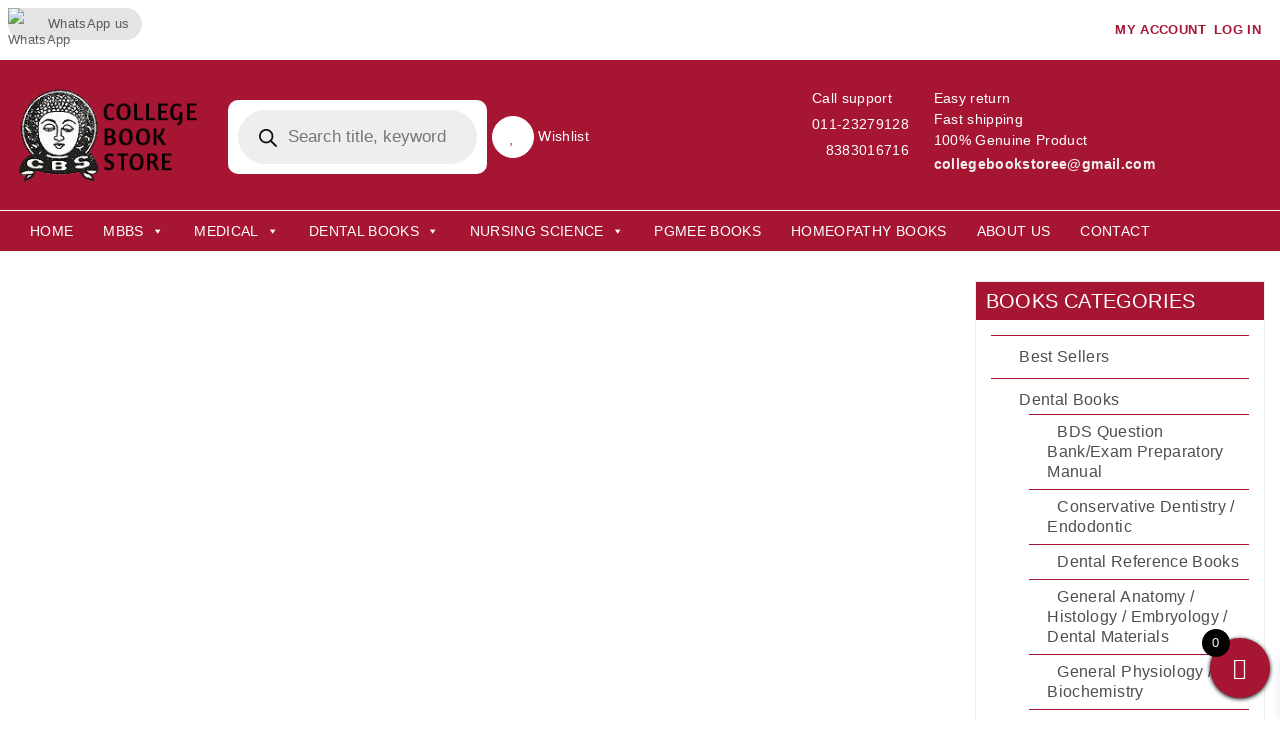

--- FILE ---
content_type: text/html; charset=UTF-8
request_url: https://collegebookstore.in/news-events/
body_size: 57829
content:

<!DOCTYPE html>

<html lang="en-US">

    <head>

        <meta charset="UTF-8" >

        <meta name="viewport" content="width=device-width, initial-scale=1" >

        <link rel="profile" href="http://gmpg.org/xfn/11">

        
		
        <title>News &#038; Events | College Book Store</title>
<meta name='robots' content='max-image-preview:large' />

<!-- Google Tag Manager for WordPress by gtm4wp.com -->
<script data-cfasync="false" data-pagespeed-no-defer>
	var gtm4wp_datalayer_name = "dataLayer";
	var dataLayer = dataLayer || [];
	const gtm4wp_use_sku_instead = false;
	const gtm4wp_currency = 'INR';
	const gtm4wp_product_per_impression = false;
	const gtm4wp_clear_ecommerce = false;
	const gtm4wp_datalayer_max_timeout = 2000;
</script>
<!-- End Google Tag Manager for WordPress by gtm4wp.com --><link rel='dns-prefetch' href='//use.fontawesome.com' />
<link rel='dns-prefetch' href='//fonts.googleapis.com' />
<link rel="alternate" type="application/rss+xml" title="College Book Store &raquo; Feed" href="https://collegebookstore.in/feed/" />
<link rel="alternate" type="application/rss+xml" title="College Book Store &raquo; Comments Feed" href="https://collegebookstore.in/comments/feed/" />
<script type="text/javascript">
/* <![CDATA[ */
window._wpemojiSettings = {"baseUrl":"https:\/\/s.w.org\/images\/core\/emoji\/14.0.0\/72x72\/","ext":".png","svgUrl":"https:\/\/s.w.org\/images\/core\/emoji\/14.0.0\/svg\/","svgExt":".svg","source":{"concatemoji":"https:\/\/collegebookstore.in\/wp-includes\/js\/wp-emoji-release.min.js"}};
/*! This file is auto-generated */
!function(i,n){var o,s,e;function c(e){try{var t={supportTests:e,timestamp:(new Date).valueOf()};sessionStorage.setItem(o,JSON.stringify(t))}catch(e){}}function p(e,t,n){e.clearRect(0,0,e.canvas.width,e.canvas.height),e.fillText(t,0,0);var t=new Uint32Array(e.getImageData(0,0,e.canvas.width,e.canvas.height).data),r=(e.clearRect(0,0,e.canvas.width,e.canvas.height),e.fillText(n,0,0),new Uint32Array(e.getImageData(0,0,e.canvas.width,e.canvas.height).data));return t.every(function(e,t){return e===r[t]})}function u(e,t,n){switch(t){case"flag":return n(e,"\ud83c\udff3\ufe0f\u200d\u26a7\ufe0f","\ud83c\udff3\ufe0f\u200b\u26a7\ufe0f")?!1:!n(e,"\ud83c\uddfa\ud83c\uddf3","\ud83c\uddfa\u200b\ud83c\uddf3")&&!n(e,"\ud83c\udff4\udb40\udc67\udb40\udc62\udb40\udc65\udb40\udc6e\udb40\udc67\udb40\udc7f","\ud83c\udff4\u200b\udb40\udc67\u200b\udb40\udc62\u200b\udb40\udc65\u200b\udb40\udc6e\u200b\udb40\udc67\u200b\udb40\udc7f");case"emoji":return!n(e,"\ud83e\udef1\ud83c\udffb\u200d\ud83e\udef2\ud83c\udfff","\ud83e\udef1\ud83c\udffb\u200b\ud83e\udef2\ud83c\udfff")}return!1}function f(e,t,n){var r="undefined"!=typeof WorkerGlobalScope&&self instanceof WorkerGlobalScope?new OffscreenCanvas(300,150):i.createElement("canvas"),a=r.getContext("2d",{willReadFrequently:!0}),o=(a.textBaseline="top",a.font="600 32px Arial",{});return e.forEach(function(e){o[e]=t(a,e,n)}),o}function t(e){var t=i.createElement("script");t.src=e,t.defer=!0,i.head.appendChild(t)}"undefined"!=typeof Promise&&(o="wpEmojiSettingsSupports",s=["flag","emoji"],n.supports={everything:!0,everythingExceptFlag:!0},e=new Promise(function(e){i.addEventListener("DOMContentLoaded",e,{once:!0})}),new Promise(function(t){var n=function(){try{var e=JSON.parse(sessionStorage.getItem(o));if("object"==typeof e&&"number"==typeof e.timestamp&&(new Date).valueOf()<e.timestamp+604800&&"object"==typeof e.supportTests)return e.supportTests}catch(e){}return null}();if(!n){if("undefined"!=typeof Worker&&"undefined"!=typeof OffscreenCanvas&&"undefined"!=typeof URL&&URL.createObjectURL&&"undefined"!=typeof Blob)try{var e="postMessage("+f.toString()+"("+[JSON.stringify(s),u.toString(),p.toString()].join(",")+"));",r=new Blob([e],{type:"text/javascript"}),a=new Worker(URL.createObjectURL(r),{name:"wpTestEmojiSupports"});return void(a.onmessage=function(e){c(n=e.data),a.terminate(),t(n)})}catch(e){}c(n=f(s,u,p))}t(n)}).then(function(e){for(var t in e)n.supports[t]=e[t],n.supports.everything=n.supports.everything&&n.supports[t],"flag"!==t&&(n.supports.everythingExceptFlag=n.supports.everythingExceptFlag&&n.supports[t]);n.supports.everythingExceptFlag=n.supports.everythingExceptFlag&&!n.supports.flag,n.DOMReady=!1,n.readyCallback=function(){n.DOMReady=!0}}).then(function(){return e}).then(function(){var e;n.supports.everything||(n.readyCallback(),(e=n.source||{}).concatemoji?t(e.concatemoji):e.wpemoji&&e.twemoji&&(t(e.twemoji),t(e.wpemoji)))}))}((window,document),window._wpemojiSettings);
/* ]]> */
</script>
<style id='wp-emoji-styles-inline-css' type='text/css'>

	img.wp-smiley, img.emoji {
		display: inline !important;
		border: none !important;
		box-shadow: none !important;
		height: 1em !important;
		width: 1em !important;
		margin: 0 0.07em !important;
		vertical-align: -0.1em !important;
		background: none !important;
		padding: 0 !important;
	}
</style>
<link rel='stylesheet' id='wp-block-library-css' href='https://collegebookstore.in/wp-includes/css/dist/block-library/style.min.css' type='text/css' media='all' />
<link rel='stylesheet' id='wc-block-vendors-style-css' href='https://collegebookstore.in/wp-content/plugins/woocommerce/packages/woocommerce-blocks/build/vendors-style.css?ver=4.4.3' type='text/css' media='all' />
<link rel='stylesheet' id='wc-block-style-css' href='https://collegebookstore.in/wp-content/plugins/woocommerce/packages/woocommerce-blocks/build/style.css?ver=4.4.3' type='text/css' media='all' />
<link rel='stylesheet' id='coblocks-frontend-css' href='https://collegebookstore.in/wp-content/plugins/coblocks/dist/style-coblocks-1.css?ver=3.1.16' type='text/css' media='all' />
<link rel='stylesheet' id='coblocks-extensions-css' href='https://collegebookstore.in/wp-content/plugins/coblocks/dist/style-coblocks-extensions.css?ver=3.1.16' type='text/css' media='all' />
<link rel='stylesheet' id='coblocks-animation-css' href='https://collegebookstore.in/wp-content/plugins/coblocks/dist/style-coblocks-animation.css?ver=2677611078ee87eb3b1c' type='text/css' media='all' />
<style id='classic-theme-styles-inline-css' type='text/css'>
/*! This file is auto-generated */
.wp-block-button__link{color:#fff;background-color:#32373c;border-radius:9999px;box-shadow:none;text-decoration:none;padding:calc(.667em + 2px) calc(1.333em + 2px);font-size:1.125em}.wp-block-file__button{background:#32373c;color:#fff;text-decoration:none}
</style>
<style id='global-styles-inline-css' type='text/css'>
body{--wp--preset--color--black: #000000;--wp--preset--color--cyan-bluish-gray: #abb8c3;--wp--preset--color--white: #ffffff;--wp--preset--color--pale-pink: #f78da7;--wp--preset--color--vivid-red: #cf2e2e;--wp--preset--color--luminous-vivid-orange: #ff6900;--wp--preset--color--luminous-vivid-amber: #fcb900;--wp--preset--color--light-green-cyan: #7bdcb5;--wp--preset--color--vivid-green-cyan: #00d084;--wp--preset--color--pale-cyan-blue: #8ed1fc;--wp--preset--color--vivid-cyan-blue: #0693e3;--wp--preset--color--vivid-purple: #9b51e0;--wp--preset--gradient--vivid-cyan-blue-to-vivid-purple: linear-gradient(135deg,rgba(6,147,227,1) 0%,rgb(155,81,224) 100%);--wp--preset--gradient--light-green-cyan-to-vivid-green-cyan: linear-gradient(135deg,rgb(122,220,180) 0%,rgb(0,208,130) 100%);--wp--preset--gradient--luminous-vivid-amber-to-luminous-vivid-orange: linear-gradient(135deg,rgba(252,185,0,1) 0%,rgba(255,105,0,1) 100%);--wp--preset--gradient--luminous-vivid-orange-to-vivid-red: linear-gradient(135deg,rgba(255,105,0,1) 0%,rgb(207,46,46) 100%);--wp--preset--gradient--very-light-gray-to-cyan-bluish-gray: linear-gradient(135deg,rgb(238,238,238) 0%,rgb(169,184,195) 100%);--wp--preset--gradient--cool-to-warm-spectrum: linear-gradient(135deg,rgb(74,234,220) 0%,rgb(151,120,209) 20%,rgb(207,42,186) 40%,rgb(238,44,130) 60%,rgb(251,105,98) 80%,rgb(254,248,76) 100%);--wp--preset--gradient--blush-light-purple: linear-gradient(135deg,rgb(255,206,236) 0%,rgb(152,150,240) 100%);--wp--preset--gradient--blush-bordeaux: linear-gradient(135deg,rgb(254,205,165) 0%,rgb(254,45,45) 50%,rgb(107,0,62) 100%);--wp--preset--gradient--luminous-dusk: linear-gradient(135deg,rgb(255,203,112) 0%,rgb(199,81,192) 50%,rgb(65,88,208) 100%);--wp--preset--gradient--pale-ocean: linear-gradient(135deg,rgb(255,245,203) 0%,rgb(182,227,212) 50%,rgb(51,167,181) 100%);--wp--preset--gradient--electric-grass: linear-gradient(135deg,rgb(202,248,128) 0%,rgb(113,206,126) 100%);--wp--preset--gradient--midnight: linear-gradient(135deg,rgb(2,3,129) 0%,rgb(40,116,252) 100%);--wp--preset--font-size--small: 13px;--wp--preset--font-size--medium: 20px;--wp--preset--font-size--large: 36px;--wp--preset--font-size--x-large: 42px;--wp--preset--spacing--20: 0.44rem;--wp--preset--spacing--30: 0.67rem;--wp--preset--spacing--40: 1rem;--wp--preset--spacing--50: 1.5rem;--wp--preset--spacing--60: 2.25rem;--wp--preset--spacing--70: 3.38rem;--wp--preset--spacing--80: 5.06rem;--wp--preset--shadow--natural: 6px 6px 9px rgba(0, 0, 0, 0.2);--wp--preset--shadow--deep: 12px 12px 50px rgba(0, 0, 0, 0.4);--wp--preset--shadow--sharp: 6px 6px 0px rgba(0, 0, 0, 0.2);--wp--preset--shadow--outlined: 6px 6px 0px -3px rgba(255, 255, 255, 1), 6px 6px rgba(0, 0, 0, 1);--wp--preset--shadow--crisp: 6px 6px 0px rgba(0, 0, 0, 1);}:where(.is-layout-flex){gap: 0.5em;}:where(.is-layout-grid){gap: 0.5em;}body .is-layout-flow > .alignleft{float: left;margin-inline-start: 0;margin-inline-end: 2em;}body .is-layout-flow > .alignright{float: right;margin-inline-start: 2em;margin-inline-end: 0;}body .is-layout-flow > .aligncenter{margin-left: auto !important;margin-right: auto !important;}body .is-layout-constrained > .alignleft{float: left;margin-inline-start: 0;margin-inline-end: 2em;}body .is-layout-constrained > .alignright{float: right;margin-inline-start: 2em;margin-inline-end: 0;}body .is-layout-constrained > .aligncenter{margin-left: auto !important;margin-right: auto !important;}body .is-layout-constrained > :where(:not(.alignleft):not(.alignright):not(.alignfull)){max-width: var(--wp--style--global--content-size);margin-left: auto !important;margin-right: auto !important;}body .is-layout-constrained > .alignwide{max-width: var(--wp--style--global--wide-size);}body .is-layout-flex{display: flex;}body .is-layout-flex{flex-wrap: wrap;align-items: center;}body .is-layout-flex > *{margin: 0;}body .is-layout-grid{display: grid;}body .is-layout-grid > *{margin: 0;}:where(.wp-block-columns.is-layout-flex){gap: 2em;}:where(.wp-block-columns.is-layout-grid){gap: 2em;}:where(.wp-block-post-template.is-layout-flex){gap: 1.25em;}:where(.wp-block-post-template.is-layout-grid){gap: 1.25em;}.has-black-color{color: var(--wp--preset--color--black) !important;}.has-cyan-bluish-gray-color{color: var(--wp--preset--color--cyan-bluish-gray) !important;}.has-white-color{color: var(--wp--preset--color--white) !important;}.has-pale-pink-color{color: var(--wp--preset--color--pale-pink) !important;}.has-vivid-red-color{color: var(--wp--preset--color--vivid-red) !important;}.has-luminous-vivid-orange-color{color: var(--wp--preset--color--luminous-vivid-orange) !important;}.has-luminous-vivid-amber-color{color: var(--wp--preset--color--luminous-vivid-amber) !important;}.has-light-green-cyan-color{color: var(--wp--preset--color--light-green-cyan) !important;}.has-vivid-green-cyan-color{color: var(--wp--preset--color--vivid-green-cyan) !important;}.has-pale-cyan-blue-color{color: var(--wp--preset--color--pale-cyan-blue) !important;}.has-vivid-cyan-blue-color{color: var(--wp--preset--color--vivid-cyan-blue) !important;}.has-vivid-purple-color{color: var(--wp--preset--color--vivid-purple) !important;}.has-black-background-color{background-color: var(--wp--preset--color--black) !important;}.has-cyan-bluish-gray-background-color{background-color: var(--wp--preset--color--cyan-bluish-gray) !important;}.has-white-background-color{background-color: var(--wp--preset--color--white) !important;}.has-pale-pink-background-color{background-color: var(--wp--preset--color--pale-pink) !important;}.has-vivid-red-background-color{background-color: var(--wp--preset--color--vivid-red) !important;}.has-luminous-vivid-orange-background-color{background-color: var(--wp--preset--color--luminous-vivid-orange) !important;}.has-luminous-vivid-amber-background-color{background-color: var(--wp--preset--color--luminous-vivid-amber) !important;}.has-light-green-cyan-background-color{background-color: var(--wp--preset--color--light-green-cyan) !important;}.has-vivid-green-cyan-background-color{background-color: var(--wp--preset--color--vivid-green-cyan) !important;}.has-pale-cyan-blue-background-color{background-color: var(--wp--preset--color--pale-cyan-blue) !important;}.has-vivid-cyan-blue-background-color{background-color: var(--wp--preset--color--vivid-cyan-blue) !important;}.has-vivid-purple-background-color{background-color: var(--wp--preset--color--vivid-purple) !important;}.has-black-border-color{border-color: var(--wp--preset--color--black) !important;}.has-cyan-bluish-gray-border-color{border-color: var(--wp--preset--color--cyan-bluish-gray) !important;}.has-white-border-color{border-color: var(--wp--preset--color--white) !important;}.has-pale-pink-border-color{border-color: var(--wp--preset--color--pale-pink) !important;}.has-vivid-red-border-color{border-color: var(--wp--preset--color--vivid-red) !important;}.has-luminous-vivid-orange-border-color{border-color: var(--wp--preset--color--luminous-vivid-orange) !important;}.has-luminous-vivid-amber-border-color{border-color: var(--wp--preset--color--luminous-vivid-amber) !important;}.has-light-green-cyan-border-color{border-color: var(--wp--preset--color--light-green-cyan) !important;}.has-vivid-green-cyan-border-color{border-color: var(--wp--preset--color--vivid-green-cyan) !important;}.has-pale-cyan-blue-border-color{border-color: var(--wp--preset--color--pale-cyan-blue) !important;}.has-vivid-cyan-blue-border-color{border-color: var(--wp--preset--color--vivid-cyan-blue) !important;}.has-vivid-purple-border-color{border-color: var(--wp--preset--color--vivid-purple) !important;}.has-vivid-cyan-blue-to-vivid-purple-gradient-background{background: var(--wp--preset--gradient--vivid-cyan-blue-to-vivid-purple) !important;}.has-light-green-cyan-to-vivid-green-cyan-gradient-background{background: var(--wp--preset--gradient--light-green-cyan-to-vivid-green-cyan) !important;}.has-luminous-vivid-amber-to-luminous-vivid-orange-gradient-background{background: var(--wp--preset--gradient--luminous-vivid-amber-to-luminous-vivid-orange) !important;}.has-luminous-vivid-orange-to-vivid-red-gradient-background{background: var(--wp--preset--gradient--luminous-vivid-orange-to-vivid-red) !important;}.has-very-light-gray-to-cyan-bluish-gray-gradient-background{background: var(--wp--preset--gradient--very-light-gray-to-cyan-bluish-gray) !important;}.has-cool-to-warm-spectrum-gradient-background{background: var(--wp--preset--gradient--cool-to-warm-spectrum) !important;}.has-blush-light-purple-gradient-background{background: var(--wp--preset--gradient--blush-light-purple) !important;}.has-blush-bordeaux-gradient-background{background: var(--wp--preset--gradient--blush-bordeaux) !important;}.has-luminous-dusk-gradient-background{background: var(--wp--preset--gradient--luminous-dusk) !important;}.has-pale-ocean-gradient-background{background: var(--wp--preset--gradient--pale-ocean) !important;}.has-electric-grass-gradient-background{background: var(--wp--preset--gradient--electric-grass) !important;}.has-midnight-gradient-background{background: var(--wp--preset--gradient--midnight) !important;}.has-small-font-size{font-size: var(--wp--preset--font-size--small) !important;}.has-medium-font-size{font-size: var(--wp--preset--font-size--medium) !important;}.has-large-font-size{font-size: var(--wp--preset--font-size--large) !important;}.has-x-large-font-size{font-size: var(--wp--preset--font-size--x-large) !important;}
.wp-block-navigation a:where(:not(.wp-element-button)){color: inherit;}
:where(.wp-block-post-template.is-layout-flex){gap: 1.25em;}:where(.wp-block-post-template.is-layout-grid){gap: 1.25em;}
:where(.wp-block-columns.is-layout-flex){gap: 2em;}:where(.wp-block-columns.is-layout-grid){gap: 2em;}
.wp-block-pullquote{font-size: 1.5em;line-height: 1.6;}
</style>
<link rel='stylesheet' id='ccw_main_css-css' href='https://collegebookstore.in/wp-content/plugins/click-to-chat-for-whatsapp/prev/assets/css/mainstyles.css?ver=4.28' type='text/css' media='all' />
<link rel='stylesheet' id='contact-form-7-css' href='https://collegebookstore.in/wp-content/plugins/contact-form-7/includes/css/styles.css?ver=5.8.7' type='text/css' media='all' />
<link rel='stylesheet' id='ft_viewed_stylesheet-css' href='https://collegebookstore.in/wp-content/plugins/posts-viewed-recently/css/ftViewedPostsStyle.css' type='text/css' media='all' />
<link rel='stylesheet' id='wpsm_ac-font-awesome-front-css' href='https://collegebookstore.in/wp-content/plugins/responsive-accordion-and-collapse/css/font-awesome/css/font-awesome.min.css' type='text/css' media='all' />
<link rel='stylesheet' id='wpsm_ac_bootstrap-front-css' href='https://collegebookstore.in/wp-content/plugins/responsive-accordion-and-collapse/css/bootstrap-front.css' type='text/css' media='all' />
<link rel='stylesheet' id='advanced-flat-rate-shipping-for-woocommerce-css' href='https://collegebookstore.in/wp-content/plugins/woo-extra-flat-rate/public/css/advanced-flat-rate-shipping-for-woocommerce-public.css?ver=v4.4.3' type='text/css' media='all' />
<link rel='stylesheet' id='font-awesome-min-css' href='https://collegebookstore.in/wp-content/plugins/woo-extra-flat-rate/public/css/font-awesome.min.css?ver=v4.4.3' type='text/css' media='all' />
<link rel='stylesheet' id='style-css' href='https://collegebookstore.in/wp-content/plugins/woo-sidebar-category-accordion/css/wcsca.css' type='text/css' media='all' />
<link rel='stylesheet' id='fontawesome-css' href='https://use.fontawesome.com/releases/v5.6.3/css/all.css?ver=4.6.1' type='text/css' media='all' />
<link rel='stylesheet' id='woocommerce-layout-css' href='https://collegebookstore.in/wp-content/plugins/woocommerce/assets/css/woocommerce-layout.css?ver=5.1.0' type='text/css' media='all' />
<link rel='stylesheet' id='woocommerce-smallscreen-css' href='https://collegebookstore.in/wp-content/plugins/woocommerce/assets/css/woocommerce-smallscreen.css?ver=5.1.0' type='text/css' media='only screen and (max-width: 768px)' />
<link rel='stylesheet' id='woocommerce-general-css' href='https://collegebookstore.in/wp-content/plugins/woocommerce/assets/css/woocommerce.css?ver=5.1.0' type='text/css' media='all' />
<style id='woocommerce-inline-inline-css' type='text/css'>
.woocommerce form .form-row .required { visibility: visible; }
</style>
<link rel='stylesheet' id='wooswipe-pswp-css-css' href='https://collegebookstore.in/wp-content/plugins/wooswipe/public/pswp/photoswipe.css?ver=3.0.1' type='text/css' media='all' />
<link rel='stylesheet' id='wooswipe-pswp-skin-css' href='https://collegebookstore.in/wp-content/plugins/wooswipe/public/pswp/default-skin/default-skin.css?ver=3.0.1' type='text/css' media='all' />
<link rel='stylesheet' id='wooswipe-slick-css-css' href='https://collegebookstore.in/wp-content/plugins/wooswipe/public/slick/slick.css?ver=3.0.1' type='text/css' media='all' />
<link rel='stylesheet' id='wooswipe-slick-theme-css' href='https://collegebookstore.in/wp-content/plugins/wooswipe/public/slick/slick-theme.css?ver=3.0.1' type='text/css' media='all' />
<link rel='stylesheet' id='wooswipe-css-css' href='https://collegebookstore.in/wp-content/plugins/wooswipe/public/css/wooswipe.css?ver=3.0.1' type='text/css' media='all' />
<link rel='stylesheet' id='dashicons-css' href='https://collegebookstore.in/wp-includes/css/dashicons.min.css' type='text/css' media='all' />
<link rel='stylesheet' id='tm-woocompare-css' href='https://collegebookstore.in/wp-content/plugins/tm-woocommerce-compare-wishlist/assets/css/tm-woocompare.css' type='text/css' media='all' />
<link rel='stylesheet' id='tm-woowishlist-css' href='https://collegebookstore.in/wp-content/plugins/tm-woocommerce-compare-wishlist/assets/css/tm-woowishlist.css' type='text/css' media='all' />
<link rel='stylesheet' id='bootstrap-grid-css' href='https://collegebookstore.in/wp-content/plugins/tm-woocommerce-compare-wishlist/assets/css/grid.css' type='text/css' media='all' />
<link rel='stylesheet' id='wcqi-css-css' href='https://collegebookstore.in/wp-content/plugins/woocommerce-quantity-increment/assets/css/wc-quantity-increment.css' type='text/css' media='all' />
<link rel='stylesheet' id='wp-components-css' href='https://collegebookstore.in/wp-includes/css/dist/components/style.min.css' type='text/css' media='all' />
<link rel='stylesheet' id='godaddy-styles-css' href='https://collegebookstore.in/wp-content/plugins/coblocks/includes/Dependencies/GoDaddy/Styles/build/latest.css?ver=2.0.2' type='text/css' media='all' />
<link rel='stylesheet' id='megamenu-css' href='https://collegebookstore.in/wp-content/uploads/maxmegamenu/style.css?ver=38cba0' type='text/css' media='all' />
<link rel='stylesheet' id='dgwt-wcas-style-css' href='https://collegebookstore.in/wp-content/plugins/ajax-search-for-woocommerce/assets/css/style.min.css?ver=1.31.0' type='text/css' media='all' />
<link rel='stylesheet' id='xoo-wsc-fonts-css' href='https://collegebookstore.in/wp-content/plugins/side-cart-woocommerce/assets/css/xoo-wsc-fonts.css?ver=2.7.1' type='text/css' media='all' />
<link rel='stylesheet' id='xoo-wsc-style-css' href='https://collegebookstore.in/wp-content/plugins/side-cart-woocommerce/assets/css/xoo-wsc-style.css?ver=2.7.1' type='text/css' media='all' />
<style id='xoo-wsc-style-inline-css' type='text/css'>



 

.xoo-wsc-footer{
	background-color: #ffffff;
	color: #000000;
	padding: 10px 20px;
	box-shadow: 0 -1px 10px #0000001a;
}

.xoo-wsc-footer, .xoo-wsc-footer a, .xoo-wsc-footer .amount{
	font-size: 18px;
}

.xoo-wsc-btn .amount{
	color: #000000}

.xoo-wsc-btn:hover .amount{
	color: #000000;
}

.xoo-wsc-ft-buttons-cont{
	grid-template-columns: auto;
}

.xoo-wsc-basket{
	bottom: 12px;
	right: 0px;
	background-color: #ffffff;
	color: #000000;
	box-shadow: 0 1px 4px 0;
	border-radius: 50%;
	display: flex;
	width: 60px;
	height: 60px;
}


.xoo-wsc-bki{
	font-size: 30px}

.xoo-wsc-items-count{
	top: -9px;
	left: -8px;
}

.xoo-wsc-items-count, .xoo-wsch-items-count{
	background-color: #000000;
	color: #ffffff;
}

.xoo-wsc-container, .xoo-wsc-slider{
	max-width: 300px;
	right: -300px;
	top: 0;bottom: 0;
	bottom: 0;
	font-family: }


.xoo-wsc-cart-active .xoo-wsc-container, .xoo-wsc-slider-active .xoo-wsc-slider{
	right: 0;
}


.xoo-wsc-cart-active .xoo-wsc-basket{
	right: 300px;
}

.xoo-wsc-slider{
	right: -300px;
}

span.xoo-wsch-close {
    font-size: 16px;
    right: 10px;
}

.xoo-wsch-top{
	justify-content: center;
}

.xoo-wsch-text{
	font-size: 20px;
}

.xoo-wsc-header{
	color: #000000;
	background-color: #ffffff;
	border-bottom: 2px solid #eee;
}


.xoo-wsc-body{
	background-color: #ffffff;
}

.xoo-wsc-products:not(.xoo-wsc-pattern-card), .xoo-wsc-products:not(.xoo-wsc-pattern-card) span.amount, .xoo-wsc-products:not(.xoo-wsc-pattern-card) a{
	font-size: 14px;
	color: #a61532;
}

.xoo-wsc-products:not(.xoo-wsc-pattern-card) .xoo-wsc-product{
	padding: 20px 15px;
	margin: 10px 15px;
	border-radius: 5px;
	box-shadow: 0 2px 2px #00000005;
	background-color: #ffffff;
}

.xoo-wsc-sum-col{
	justify-content: center;
}


/** Shortcode **/
.xoo-wsc-sc-count{
	background-color: #000000;
	color: #ffffff;
}

.xoo-wsc-sc-bki{
	font-size: 28px;
	color: #000000;
}
.xoo-wsc-sc-cont{
	color: #000000;
}

.added_to_cart{
	display: none!important;
}

.xoo-wsc-product dl.variation {
	display: block;
}


.xoo-wsc-product-cont{
	padding: 10px 10px;
}

.xoo-wsc-products:not(.xoo-wsc-pattern-card) .xoo-wsc-img-col{
	width: 30%;
}

.xoo-wsc-pattern-card .xoo-wsc-img-col img{
	max-width: 100%;
	height: auto;
}

.xoo-wsc-products:not(.xoo-wsc-pattern-card) .xoo-wsc-sum-col{
	width: 70%;
}

.xoo-wsc-pattern-card .xoo-wsc-product-cont{
	width: 50% 
}

@media only screen and (max-width: 600px) {
	.xoo-wsc-pattern-card .xoo-wsc-product-cont  {
		width: 50%;
	}
}


.xoo-wsc-pattern-card .xoo-wsc-product{
	border: 0;
	box-shadow: 0px 10px 15px -12px #0000001a;
}


.xoo-wsc-sm-front{
	background-color: #eee;
}
.xoo-wsc-pattern-card, .xoo-wsc-sm-front{
	border-bottom-left-radius: 5px;
	border-bottom-right-radius: 5px;
}
.xoo-wsc-pattern-card, .xoo-wsc-img-col img, .xoo-wsc-img-col, .xoo-wsc-sm-back-cont{
	border-top-left-radius: 5px;
	border-top-right-radius: 5px;
}
.xoo-wsc-sm-back{
	background-color: #fff;
}
.xoo-wsc-pattern-card, .xoo-wsc-pattern-card a, .xoo-wsc-pattern-card .amount{
	font-size: 14px;
}

.xoo-wsc-sm-front, .xoo-wsc-sm-front a, .xoo-wsc-sm-front .amount{
	color: #000;
}

.xoo-wsc-sm-back, .xoo-wsc-sm-back a, .xoo-wsc-sm-back .amount{
	color: #000;
}


.magictime {
    animation-duration: 0.5s;
}



span.xoo-wsch-items-count{
	height: 20px;
	line-height: 20px;
	width: 20px;
}

span.xoo-wsch-icon{
	font-size: 30px
}.xoo-wsc-basket{ top: 32px;} @media (max-width: 768px){ .xoo-wsc-basket{ top: 108px;} } .xoo-wsc-basket { top: auto; }
</style>
<link rel='stylesheet' id='bootstrap-css' href='https://collegebookstore.in/wp-content/themes/bookstore/css/bootstrap.min.css?ver=3.3.7' type='text/css' media='all' />
<link rel='stylesheet' id='bookstore-css' href='https://collegebookstore.in/wp-content/themes/bookstore/css/bookstore.css?ver=1.0.0' type='text/css' media='all' />
<link rel='stylesheet' id='font-awesome-css' href='https://collegebookstore.in/wp-content/themes/bookstore/css/font-awesome.min.css?ver=4.7.0' type='text/css' media='all' />
<link rel='stylesheet' id='raleway-fonts-css' href='https://fonts.googleapis.com/css?family=Raleway%3A300%2C300i%2C400%2C400i%2C500%2C500i%2C600%7CAmaranth%3A400%2C400i%2C700%2C700i%7COpen+Sans%3A700italic%2C400%2C800%2C600&#038;subset=latin%2Clatin-ext' type='text/css' media='all' />
<link rel='stylesheet' id='fonticons-css' href='https://collegebookstore.in/wp-content/themes/bookstore/fonts/font-icons/css/font-icons.css' type='text/css' media='all' />
<link rel='stylesheet' id='picons-css' href='https://collegebookstore.in/wp-content/themes/bookstore/fonts/picons/css/picons.css' type='text/css' media='all' />
<link rel='stylesheet' id='bookstore-custom-style-css' href='https://collegebookstore.in/wp-content/themes/bookstore/css/bookstore.color.css' type='text/css' media='all' />
<style id='bookstore-custom-style-inline-css' type='text/css'>
@keyframes pulse{50%{background:#a61532}}.custom-img .custom-image .overlay a:hover{color:#a61532}.tm-woocompare-list .tm-woocompare-wrapper table.tm-woocompare-table tr.tm-woocompare-row .tm-woocompare-cell .price del{color:#a61532}.bookstore-sidebar-offcanvas .sidebar-scroll .bookstore-offcanvas-menu .menu ul.navbar-nav li.menu-item a:hover{color:#a61532}.woocommerce ul.products li.product .button,.woocommerce ul.products li.product .xoo-qv-button{background-color:#a61532;border:1px solid #a61532;box-shadow:0 3px #a61532}.book-slider .wcps-container .owl-carousel .owl-nav.middle .owl-next:hover,.book-slider .wcps-container .owl-carousel .owl-nav.middle .owl-prev:hover{background-color:#a61532}.single-product div.product div.summary .woocommerce-product-rating .star-rating span::before,.single-product div.product div.xoo-qv-summary .woocommerce-product-rating .star-rating span::before,.xoo-qv-container.woocommerce.single-product div.product div.summary .woocommerce-product-rating .star-rating span::before,.xoo-qv-container.woocommerce.single-product div.product div.xoo-qv-summary .woocommerce-product-rating .star-rating span::before{color:#a61532}.navbar-bookstore #mega-menu-wrap-primary #mega-menu-primary li.mega-menu-flyout ul.mega-sub-menu .widget_top_rated_products ul.product_list_widget li a .product-title:hover,.navbar-bookstore #mega-menu-wrap-primary #mega-menu-primary li.mega-menu-item ul.mega-sub-menu .widget_top_rated_products ul.product_list_widget li a .product-title:hover,.navbar-bookstore #mega-menu-wrap-primary #mega-menu-primary li.mega-menu-megamenu ul.mega-sub-menu .widget_top_rated_products ul.product_list_widget li a .product-title:hover{color:#a61532}.latest_products .woocommerce ul.products li.product .tp-view .tp-back .content-wrap h2 a:hover{color:#a61532}.navbar-bookstore #mega-menu-wrap-primary #mega-menu-primary li.mega-menu-flyout ul.mega-sub-menu .widget_products ul.product_list_widget li a .product-title:hover,.navbar-bookstore #mega-menu-wrap-primary #mega-menu-primary li.mega-menu-item ul.mega-sub-menu .widget_products ul.product_list_widget li a .product-title:hover,.navbar-bookstore #mega-menu-wrap-primary #mega-menu-primary li.mega-menu-megamenu ul.mega-sub-menu .widget_products ul.product_list_widget li a .product-title:hover{color:#a61532}.navbar-bookstore #mega-menu-wrap-primary #mega-menu-primary li.mega-menu-flyout ul.mega-sub-menu .rpwe-block ul.rpwe-ul li.rpwe-li h3.rpwe-title a,.navbar-bookstore #mega-menu-wrap-primary #mega-menu-primary li.mega-menu-item ul.mega-sub-menu .rpwe-block ul.rpwe-ul li.rpwe-li h3.rpwe-title a,.navbar-bookstore #mega-menu-wrap-primary #mega-menu-primary li.mega-menu-megamenu ul.mega-sub-menu .rpwe-block ul.rpwe-ul li.rpwe-li h3.rpwe-title a:hover{color:#a61532}.bookstore-navigation ul li.active{background-color:#a61532;border:1px solid #a61532}.woocommerce nav.woocommerce-pagination ul li span.current{background:#a61532 none repeat scroll 0 0;border:1px solid #a61532}input[type=submit]{border:1px solid #a61532}input[type=submit]:hover{border-color:#a61532}.navbar-bookstore li.current-menu-item a,.navbar-nav li.current-menu-item a{color:#a61532}.navbar-bookstore ul .children li a:hover,.navbar-bookstore ul .sub-menu li a:hover,.navbar-nav ul .children li a:hover,.navbar-nav ul .sub-menu li a:hover{color:#a61532}.top-bar .bookstore-widget ul.topbar-nav li a{color:#a61532}.top-bar .top-bar-right .navbar li a{color:#a61532}.header-container header .search-mod .searchform .input-group input#search{color:#a61532}.header-container header .search-mod .searchform .input-group input#search::-moz-placeholder{color:#a61532}.header-container header .search-mod .searchform .input-group input#search::-webkit-input-placeholder{color:#a61532}.header-container header .search-mod .searchform .input-group .input-group-btn button.submit{background-color:#a61532}.header-container .nav-container .head-search .toggle-search i{color:#a61532}.header-container .nav-container .head-search .search-expand .search-expand-inner .search-form .btn{background:#a61532}@media (max-width:767px){.home_page.home2 .top-bar .top-bar-right .navbar ul li a{color:#a61532}}.home_page.home2 .header-container header .search-mod .searchform .input-group input#search{border-color:#a61532;background-color:#a61532}.home_page.home2 .header-container header .search-mod .searchform .input-group .input-group-btn button.submit{border:2px solid #a61532;color:#a61532}.home_page.home3 .header-contain.header3 .nav-menu .navbar-bookstore #mega-menu-wrap-primary #mega-menu-primary li.mega-menu-item a.mega-menu-link:active,.home_page.home3 .header-contain.header3 .nav-menu .navbar-bookstore #mega-menu-wrap-primary #mega-menu-primary li.mega-menu-item a.mega-menu-link:focus,.home_page.home3 .header-contain.header3 .nav-menu .navbar-bookstore #mega-menu-wrap-primary #mega-menu-primary li.mega-menu-item a.mega-menu-link:hover{color:#a61532;background-color:transparent}.home_page.home3 .header-contain.header3 .nav-menu .navbar-bookstore #mega-menu-wrap-primary #mega-menu-primary li.mega-menu-item ul.mega-sub-menu li.mega-menu-item a.mega-menu-link:hover{color:#a61532}.header-container.header2 header .nav-menu .navbar.navbar-default.navbar-bookstore ul li ul.children li a:hover,.header-container.header2 header .nav-menu .navbar.navbar-default.navbar-bookstore ul li ul.sub-menu li a:hover{color:#a61532}.header-container.header2 header .nav-menu .navbar.navbar-default.navbar-bookstore ul li ul.children .active a,.header-container.header2 header .nav-menu .navbar.navbar-default.navbar-bookstore ul li ul.sub-menu .active a{color:#a61532}.header-container.header2 header .nav-menu .navbar.navbar-default.navbar-bookstore #mega-menu-wrap-primary #mega-menu-primary li.mega-menu-item ul.mega-sub-menu li.mega-menu-item a.mega-menu-link:hover{color:#a61532}.navbar-bookstore #mega-menu-wrap-primary #mega-menu-primary li.mega-menu-flyout ul.mega-sub-menu li.mega-menu-item ul.mega-sub-menu li.mega-menu-item a:hover,.navbar-bookstore #mega-menu-wrap-primary #mega-menu-primary li.mega-menu-item ul.mega-sub-menu li.mega-menu-item ul.mega-sub-menu li.mega-menu-item a:hover,.navbar-bookstore #mega-menu-wrap-primary #mega-menu-primary li.mega-menu-megamenu ul.mega-sub-menu li.mega-menu-item ul.mega-sub-menu li.mega-menu-item a:hover{color:#a61532}.navbar-bookstore #mega-menu-wrap-primary #mega-menu-primary li.mega-menu-flyout ul.mega-sub-menu .widget_top_rated_products ul.product_list_widget li del,.navbar-bookstore #mega-menu-wrap-primary #mega-menu-primary li.mega-menu-item ul.mega-sub-menu .widget_top_rated_products ul.product_list_widget li del,.navbar-bookstore #mega-menu-wrap-primary #mega-menu-primary li.mega-menu-megamenu ul.mega-sub-menu .widget_top_rated_products ul.product_list_widget li del{color:#a61532}.bookstore-footer .footer #footer-sidebar .bookstore-widget .bookstore-widget-title{color:#a61532}.bookstore-footer .map a{border:2px solid #a61532}.bookstore-footer .bookstore-heart{color:#a61532}.sidebar-close:focus,.sidebar-close:hover,.sidebar-open:focus,.sidebar-open:hover{color:#a61532}.sidebar-filter{color:#a61532}.bookstore-profile-widget ul li a.prof-email{color:#a61532}.bookstore-widget .bookstore-widget-title{background-color:#a61532}.tagcloud a{border:1px solid #a61532;color:#a61532}.tagcloud a:hover{background:#a61532;border:1px solid #a61532}.woocommerce .widget_price_filter form .price_slider_wrapper .price_slider span.ui-slider-handle{border:2px solid #a61532}.widget_shopping_cart .widget_shopping_cart_content ul.cart_list li a.remove:hover{background-color:#a61532}.widget_product_categories ul.product-categories li a:before{color:#a61532}.widget_product_categories ul.product-categories li a:focus,.widget_product_categories ul.product-categories li a:hover{color:#a61532}.widget_top_rated_products ul.product_list_widget li a:hover span.product-title{color:#a61532}.widget_products .product_list_widget li ins{color:#a61532}.widget_nav_menu ul.menu li.menu-item a:focus,.widget_nav_menu ul.menu li.menu-item a:hover{color:#a61532}#footer-sidebar .widget_product_categories .product-categories li a:focus,#footer-sidebar .widget_product_categories .product-categories li a:hover{color:#a61532}.widget_categories ul li a:hover{color:#a61532}.widget_archive ul li a:hover,.widget_meta ul li a:hover,.widget_pages ul li a:hover,.widget_recent_entries ul li a:hover{color:#a61532}.widget_archive ul li a:hover:before,.widget_meta ul li a:hover:before,.widget_pages ul li a:hover:before,.widget_recent_entries ul li a:hover:before{color:#a61532}.widget_rss ul li a.rsswidget{color:#a61532}.blog-sidebar .widget-area .bookstore-widget .menu li a:focus,.blog-sidebar .widget-area .bookstore-widget .menu li a:hover,.bookstore-sidebar-shop .widget-area .bookstore-widget .menu li a:focus,.bookstore-sidebar-shop .widget-area .bookstore-widget .menu li a:hover{color:#a61532}.widget_rss ul li a.rsswidget{color:#a61532}.blog-sidebar .widget-area .bookstore-widget .menu li a:focus,.blog-sidebar .widget-area .bookstore-widget .menu li a:hover,.bookstore-sidebar-shop .widget-area .bookstore-widget .menu li a:focus,.bookstore-sidebar-shop .widget-area .bookstore-widget .menu li a:hover{color:#a61532}.bookstore-footer .bookstore-widget a:hover{color:#a61532}.bookstore-footer .bookstore-widget .recentcomments span{color:#a61532}.bookstore-footer .bookstore-widget .tagcloud a{color:#a61532}.add_to_cart_button,.btn,.btn-primary,.btn.btn-primary,.button,input[type=submit]{background-color:#a61532;border:1px solid #a61532}a{color:#a61532}.woocommerce #respond input#submit.alt.disabled,.woocommerce #respond input#submit.alt.disabled:hover,.woocommerce #respond input#submit.alt:disabled,.woocommerce #respond input#submit.alt:disabled:hover,.woocommerce #respond input#submit.alt[disabled]:disabled,.woocommerce #respond input#submit.alt[disabled]:disabled:hover,.woocommerce a.button.alt.disabled,.woocommerce a.button.alt.disabled:hover,.woocommerce a.button.alt:disabled,.woocommerce a.button.alt:disabled:hover,.woocommerce a.button.alt[disabled]:disabled,.woocommerce a.button.alt[disabled]:disabled:hover,.woocommerce button.button.alt.disabled,.woocommerce button.button.alt.disabled:hover,.woocommerce button.button.alt:disabled,.woocommerce button.button.alt:disabled:hover,.woocommerce button.button.alt[disabled]:disabled,.woocommerce button.button.alt[disabled]:disabled:hover,.woocommerce input.button.alt.disabled,.woocommerce input.button.alt.disabled:hover,.woocommerce input.button.alt:disabled,.woocommerce input.button.alt:disabled:hover,.woocommerce input.button.alt[disabled]:disabled,.woocommerce input.button.alt[disabled]:disabled:hover{background-color:#a61532;border:1px solid #a61532}.woocommerce #respond input#submit.alt,.woocommerce a.button.alt,.woocommerce button.button.alt,.woocommerce input.button.alt{background-color:#a61532;border:1px solid #a61532}.woocommerce #respond input#submit,.woocommerce a.button,.woocommerce button.button,.woocommerce input.button{border:1px solid #a61532;background-color:#a61532}.woocommerce-message{border-top-color:#a61532}.woocommerce-message:before{color:#a61532}.woocommerce-info{border-top-color:#a61532}.woocommerce-info:before{color:#a61532}.bookstore-footer .bookstore-heart{color:#a61532}.sidebar-close:focus,.sidebar-close:hover,.sidebar-open:focus,.sidebar-open:hover{color:#a61532}.entry-meta a:focus,.entry-meta a:hover{color:#a61532}.sticky:before{background:#a61532 none repeat scroll 0 0;background:#a61532}.bookstore-format-aside .post-footer-container .footer-list a:hover{color:#a61532}.btn-bookstore-load.loading,.btn-bookstore-load:focus,.btn-bookstore-load:hover{color:#a61532}.entry-content .bookstore-popover:focus,.entry-content .bookstore-popover:hover,.entry-content .bookstore-tooltip:focus,.entry-content .bookstore-tooltip:hover{color:#a61532}.post-link-nav a:focus,.post-link-nav a:hover{color:#a61532}.bookstore-shareThis a:focus,.bookstore-shareThis a:hover{color:#a61532;border:1px solid #a61532}.bypostauthor .comment-meta .comment-author b{color:#a61532}a.comment-reply-link{border:2px solid #a61532;background-color:#a61532}.comment-respond h3:after{border-bottom:3px solid #a61532}#back-to-top .btn{background:#a61532 none repeat scroll 0 0;border:2px solid #a61532;color:#a61532}#back-to-top .btn:active,#back-to-top .btn:focus,#back-to-top .btn:hover{border:2px solid #a61532}.prldr{border-left:4px solid #a61532;border-top:4px solid #a61532}.prldr:after{border-right:4px solid #a61532;border-bottom:4px solid #a61532}.prldr:before{border-right:4px solid #a61532;border-bottom:4px solid #a61532}.cart-mod a.cart-content:before{color:#a61532}.cart-mod a.cart-content .circle{background:#a61532 none repeat scroll 0 0}.cart-mod div.dropdown .btn.dropdown-toggle i{color:#a61532}.cart-mod div.dropdown .dropdown-menu .widget_tm_woocommerce_wishlist .tm-woocomerce-wishlist-widget-wrapper .tm-woowishlist-widget-products .tm-woowishlist-widget-product div .price ins{color:#a61532}.cart-mod div.dropdown .dropdown-menu .widget_tm_woocommerce_wishlist .tm-woocomerce-wishlist-widget-wrapper .tm-woowishlist-page-button{background-color:#a61532;border:1px solid #a61532}.rev_slider_wrapper .rev_slider ul.tp-revslider-mainul li.tp-revslider-slidesli .tp-parallax-wrap .btn-primary{background-color:#a61532;border:2px solid #a61532}.rev_slider_wrapper .rev_slider ul.tp-revslider-mainul li.tp-revslider-slidesli .tp-parallax-wrap .btn-primary:hover{color:#a61532;border:2px solid #a61532}.rev_slider_wrapper .rev_slider ul.tp-revslider-mainul li.tp-revslider-slidesli .tp-parallax-wrap .btn-white{color:#a61532;border:2px solid #a61532}.rev_slider_wrapper .rev_slider ul.tp-revslider-mainul li.tp-revslider-slidesli .tp-parallax-wrap .btn-white:hover{background-color:#a61532;border:2px solid #a61532}.book-slider .wpcs_product_carousel_slider .another_carousel_header i{background-color:#a61532!important}.woocommerce ul.products li.product a.woo_product_title:hover{color:#a61532}.woocommerce ul.products li.product .onsale{background-color:#a61532}.woocommerce ul.products li.product h2.woocommerce-loop-product__title a:hover{color:#a61532}.woocommerce ul.products li.product .price{color:#a61532}.woocommerce ul.products li.product .price ins{color:#a61532}.woocommerce ul.products li.product .button{background-color:#a61532;border:1px solid #a61532}.vc_row.book_collection{background-color:#a61532}.vc_row.book_collection .woocommerce ul.products li.product .content-wrap{border-color:#a61532 #fff #fff}.vc_row.book_collection .woocommerce ul.products li.product .content-wrap .arrow{border-left:5px solid #a61532;border-top:5px solid #a61532}.featured_products .woocommerce ul.products li.product .img-wrap a.woocommerce-LoopProduct-link:after{background-color:#a61532}.related h2:after,.up-sells h2:after{border-bottom:3px solid #a61532}h2.vc_custom_heading.heading_brand{color:#a61532}h2.vc_custom_heading.heading_brand:after{border-bottom:1px solid #a61532}.latest_blog .vc_tta-tabs-container ul.vc_tta-tabs-list li.vc_tta-tab a{border:0 solid #a61532!important}.latest_blog .vc_tta-tabs-container ul.vc_tta-tabs-list li.vc_active a{border-bottom:2px solid #a61532!important}.latest_blog .vc_tta-panels-container .vc_tta-panels .vc_tta-panel-body .vc_grid .vc_pageable-slide-wrapper .vc_grid-item-mini .vc_btn3-container a.vc_gitem-link{background-color:#a61532;border:1px solid #a61532}.subscribe_newsletter .wpb_text_column h2{color:#a61532}.subscribe_newsletter .newsletter div input[type=email]:focus{border-color:transparent transparent #a61532}.product_categories .woocommerce ul.products li.product-category.product:hover a h3{color:#a61532}.amazing_products .woocommerce ul.products li.product .tp-closeview .tp-front .button-views,.archive.woocommerce-page ul.products li.product .tp-closeview .tp-front .button-views,.book_style1 ul.products li.product .tp-closeview .tp-front .button-views,.woocommerce-page ul.products li.product .tp-closeview .tp-front .button-views{border-color:#a61532}.amazing_products .woocommerce ul.products li.product .tp-openview .tp-front,.archive.woocommerce-page ul.products li.product .tp-openview .tp-front,.book_style1 ul.products li.product .tp-openview .tp-front,.woocommerce-page ul.products li.product .tp-openview .tp-front{box-shadow:4px 4px 1px #a61532}.amazing_products .woocommerce ul.products li.product .tp-openview .tp-cover,.archive.woocommerce-page ul.products li.product .tp-openview .tp-cover,.book_style1 ul.products li.product .tp-openview .tp-cover,.woocommerce-page ul.products li.product .tp-openview .tp-cover{box-shadow:4px 4px 1px #a61532}.custom_icons .custom-tag .tag-icon{color:#a61532}.custom_icons .custom-tag:hover .tag-icon{background-color:#a61532}.latest_products .woocommerce ul.products li.product .tp-view .tp-front .img-wrap .onsale{background-color:#a61532;border-color:#a61532}.latest_products .woocommerce ul.products li.product .tp-view .tp-back .content-wrap .price ins{color:#a61532}.tp-product-left-sidebar .bookstore-sidebar a.sidebar-close,.tp-product-left-sidebar .bookstore-sidebar-shop a.sidebar-close,.tp-product-right-sidebar .bookstore-sidebar a.sidebar-close,.tp-product-right-sidebar .bookstore-sidebar-shop a.sidebar-close,.woocommerce-page .bookstore-sidebar a.sidebar-close,.woocommerce-page .bookstore-sidebar-shop a.sidebar-close{color:#a61532}.tp-product-left-sidebar .bookstore-sidebar .bookstore-sidebar-container .sidebar-close,.tp-product-left-sidebar .bookstore-sidebar-shop .bookstore-sidebar-container .sidebar-close,.tp-product-right-sidebar .bookstore-sidebar .bookstore-sidebar-container .sidebar-close,.tp-product-right-sidebar .bookstore-sidebar-shop .bookstore-sidebar-container .sidebar-close,.woocommerce-page .bookstore-sidebar .bookstore-sidebar-container .sidebar-close,.woocommerce-page .bookstore-sidebar-shop .bookstore-sidebar-container .sidebar-close{background:#a61532}.woocommerce .woocommerce-breadcrumb a{color:#a61532}.woocommerce div.product span.onsale{background-color:#a61532}.woocommerce div.product div.summary h1.product_title{color:#a61532}.woocommerce div.product div.summary p.price ins{color:#a61532}.woocommerce div.product div.summary div.product_meta .posted_in a:hover,.woocommerce div.product div.summary div.product_meta .tagged_as a:hover{color:#a61532}.woocommerce div.product div.summary .short-description .book-details table tbody tr th{background-color:#a61532}.woocommerce div.product div.summary form.cart table.group_table td.price ins{color:#a61532}.woocommerce div.product div.summary a.tm-woocompare-page-button,.woocommerce div.product div.summary a.tm-woowishlist-page-button{color:#a61532}.woocommerce div.product .woocommerce-tabs ul.tabs li.active{border-bottom:2px solid #a61532}.woocommerce div.product .woocommerce-Tabs-panel.woocommerce-Tabs-panel--reviews .woocommerce-Reviews ol.commentlist li.comment .comment_container .comment-text .star-rating span:before{color:#a61532}.woocommerce .woocommerce-MyAccount-navigation ul li.is-active a,.woocommerce .woocommerce-MyAccount-navigation ul li:focus a,.woocommerce .woocommerce-MyAccount-navigation ul li:hover a{color:#a61532}.woocommerce form .form-row input[type=submit]{border:1px solid #a61532}.woocommerce.tm-woowishlist .tm-woowishlist-wrapper .tm-woowishlist-item .tm-woocomerce-list__product-title a:hover{color:#a61532}.woocommerce.tm-woowishlist .tm-woowishlist-wrapper .tm-woowishlist-item .price ins{text-decoration:none;color:#a61532}.woocommerce form table.shop_table tr.cart_item .product-name a:hover{color:#a61532}article.full-width.blog .entry-content .post-title a:hover{color:#a61532}.blog_2col article.blog .entry-content .post-title a:hover,.blog_2col-left article.blog .entry-content .post-title a:hover,.blog_2col-right article.blog .entry-content .post-title a:hover,.blog_3col article.blog .entry-content .post-title a:hover{color:#a61532}.error-404 .error-code span{color:#a61532}.pagination li a{color:#a61532}.related-products ul.related-posts_list h3:after{border-bottom:3px solid #a61532}.related-products ul.related-posts_list li.related-posts_item a:hover{color:#a61532}.contact-info h2.contact-head{background:#a61532}.list-fetaures-type ul li:before{color:#a61532}.list-features-icons ul.the-icons li:hover{background-color:#a61532;border:1px solid #a61532}.product_categories .woocommerce ul.products li.product-category.product{background:#a61532}.product_categories .woocommerce ul.products li.product-category.product:nth-child(3){background:#a61532}.home_page.home2 .top-bar .top-bar-right .navbar ul li a:hover{color:#a61532}.latest-news .wpcufpn_container .insideframe li:hover .title{color:#a61532}.header-container.header2 header .nav-menu .navbar.navbar-default.navbar-bookstore ul li.open a{background:#a61532}.header-container.header2 header .nav-menu .navbar.navbar-default.navbar-bookstore ul li.open a:focus{background:#a61532}.header-container.header2 header .nav-menu .navbar.navbar-default.navbar-bookstore ul li.active,.header-container.header2 header .nav-menu .navbar.navbar-default.navbar-bookstore ul li.current-menu-parent{background-color:#a61532}.header-container.header2 header .nav-menu .navbar.navbar-default.navbar-bookstore #mega-menu-wrap-primary #mega-menu-primary li.mega-menu-item:hover{background-color:#a61532}.header-container.header2 header .nav-menu .navbar.navbar-default.navbar-bookstore #mega-menu-wrap-primary #mega-menu-primary li.mega-menu-item.mega-current-menu-ancestor,.header-container.header2 header .nav-menu .navbar.navbar-default.navbar-bookstore #mega-menu-wrap-primary #mega-menu-primary li.mega-menu-item.mega-current-menu-parent,.header-container.header2 header .nav-menu .navbar.navbar-default.navbar-bookstore #mega-menu-wrap-primary #mega-menu-primary li.mega-menu-item.mega-current_page_item{background-color:#a61532}.add_to_cart_button,.btn,.btn-primary,.btn.btn-primary,.button,input[type=submit]{box-shadow:0 3px #a61532}.add_to_cart_button:focus,.add_to_cart_button:hover,.btn-primary:focus,.btn-primary:hover,.btn.btn-primary:focus,.btn.btn-primary:hover,.btn:focus,.btn:hover,.button:focus,.button:hover,input[type=submit]:focus,input[type=submit]:hover{background-color:#a61532;border:1px solid #a61532}a:focus,a:hover{color:#a61532}.woocommerce #respond input#submit.alt,.woocommerce a.button.alt,.woocommerce button.button.alt,.woocommerce input.button.alt{box-shadow:0 3px #a61532}.woocommerce #respond input#submit.alt:hover,.woocommerce a.button.alt:hover,.woocommerce button.button.alt:hover,.woocommerce input.button.alt:hover{background-color:#a61532}.woocommerce #respond input#submit,.woocommerce a.button,.woocommerce button.button,.woocommerce input.button{box-shadow:0 3px #a61532}.woocommerce #respond input#submit:hover,.woocommerce a.button:hover,.woocommerce button.button:hover,.woocommerce input.button:hover{background-color:#a61532;border:1px solid #a61532}.entry-content .bookstore-popover,.entry-content .bookstore-tooltip{color:#a61532}.woocommerce ul.products li.product .button{box-shadow:0 3px #a61532}.woocommerce ul.products li.product .button:focus,.woocommerce ul.products li.product .button:hover{background-color:#a61532;border:1px solid #a61532}.latest_blog .vc_tta-panels-container .vc_tta-panels .vc_tta-panel-body .vc_grid .vc_pageable-slide-wrapper .vc_grid-item-mini .vc_btn3-container a.vc_gitem-link{box-shadow:0 3px #a61532}.latest_blog .vc_tta-panels-container .vc_tta-panels .vc_tta-panel-body .vc_grid .vc_pageable-slide-wrapper .vc_grid-item-mini .vc_btn3-container a.vc_gitem-link:focus,.latest_blog .vc_tta-panels-container .vc_tta-panels .vc_tta-panel-body .vc_grid .vc_pageable-slide-wrapper .vc_grid-item-mini .vc_btn3-container a.vc_gitem-link:hover{border:1px solid #a61532;background-color:#a61532}.home2-custom-img .block-left .text-overlay .text-overlay-caption .btn-primary:active,.home2-custom-img .block-left .text-overlay .text-overlay-caption .btn-primary:hover,.home2-custom-img .block-right .text-overlay .text-overlay-caption .btn-primary:active,.home2-custom-img .block-right .text-overlay .text-overlay-caption .btn-primary:hover{background-color:#a61532;border:1px solid #a61532}.amazing_products .woocommerce ul.products li.product .tp-closeview .tp-front .button-views a,.archive.woocommerce-page ul.products li.product .tp-closeview .tp-front .button-views a,.book_style1 ul.products li.product .tp-closeview .tp-front .button-views a,.woocommerce-page ul.products li.product .tp-closeview .tp-front .button-views a{border-color:#a61532}.bookstore-product-category .woocommerce ul.products li.product a h2:hover{color:#a61532}.woocommerce form .form-row input[type=submit]{box-shadow:0 3px #a61532}.woocommerce form .form-row input[type=submit]:hover{border:1px solid #a61532}.search-container .search-content h4 .text-info{color:#a61532}.home_page.home2 .top-bar .top-bar-right .navbar ul li a:hover{color:#a61532}.header-container.header2 header .nav-menu .navbar.navbar-default.navbar-bookstore ul li.open a{background:#a61532}.header-container.header2 header .nav-menu .navbar.navbar-default.navbar-bookstore ul li.open a:focus{background:#a61532}.header-container.header2 header .nav-menu .navbar.navbar-default.navbar-bookstore ul li.active,.header-container.header2 header .nav-menu .navbar.navbar-default.navbar-bookstore ul li.current-menu-parent{background-color:#a61532}.header-container.header2 header .nav-menu .navbar.navbar-default.navbar-bookstore #mega-menu-wrap-primary #mega-menu-primary li.mega-menu-item:hover{background-color:#a61532}.header-container.header2 header .nav-menu .navbar.navbar-default.navbar-bookstore #mega-menu-wrap-primary #mega-menu-primary li.mega-menu-item.mega-current-menu-ancestor,.header-container.header2 header .nav-menu .navbar.navbar-default.navbar-bookstore #mega-menu-wrap-primary #mega-menu-primary li.mega-menu-item.mega-current-menu-parent,.header-container.header2 header .nav-menu .navbar.navbar-default.navbar-bookstore #mega-menu-wrap-primary #mega-menu-primary li.mega-menu-item.mega-current_page_item{background-color:#a61532}.header-container{background-color:#a61532}.header-container header .search-mod .searchform .input-group .input-group-btn button.submit{background-color:#a61532}.cart-mod a.cart-content::before{color:#a61532}.cart-mod div.dropdown .btn.dropdown-toggle i{color:#a61532}.home_page.home2 .top-bar::after{border-color:#a61532 #a61532 transparent transparent}.home_page.home2 .header-container header .search-mod .searchform .input-group input#search{background-color:#a61532;border-color:#a61532}.home_page.home2 .header-container header .cart-mod a:before{background:#a61532 none repeat scroll 0 0;border:1px solid #a61532}.home_page.home2 .header-container header .cart-mod .dropdown .btn.dropdown-toggle{background:#a61532;border:1px solid #a61532}.home_page.home2 .header-container header .search-mod .searchform .input-group .input-group-btn button.submit{color:#a61532;border:2px solid #a61532}.cart-mod div.dropdown .btn.dropdown-toggle:hover i{color:#a61532}.home_page.home2 .header-container header .cart-mod .dropdown .btn.dropdown-toggle:hover{background:#a61532 none repeat scroll 0 0;border:1px solid #a61532}.home_page.home2 .header-container header .search-mod .searchform .input-group .input-group-btn button.submit:hover{border:2px solid #a61532;color:#a61532}.search-mod1 .dropdown button i{color:#a61532}.home_page.home2 .header-container header .search-mod1 .dropdown button{background:#a61532 none repeat scroll 0 0;border:1px solid #a61532}.navbar-bookstore #mega-menu-wrap-primary #mega-menu-primary li.mega-menu-flyout a.mega-menu-link,.navbar-bookstore #mega-menu-wrap-primary #mega-menu-primary li.mega-menu-item a.mega-menu-link,.navbar-bookstore #mega-menu-wrap-primary #mega-menu-primary li.mega-menu-megamenu a.mega-menu-link{color:#4f4f4f}.navbar-bookstore #mega-menu-wrap-primary #mega-menu-primary li.mega-menu-flyout a.mega-menu-link:focus,.navbar-bookstore #mega-menu-wrap-primary #mega-menu-primary li.mega-menu-flyout a.mega-menu-link:hover,.navbar-bookstore #mega-menu-wrap-primary #mega-menu-primary li.mega-menu-item a.mega-menu-link:focus,.navbar-bookstore #mega-menu-wrap-primary #mega-menu-primary li.mega-menu-item a.mega-menu-link:hover,.navbar-bookstore #mega-menu-wrap-primary #mega-menu-primary li.mega-menu-megamenu a.mega-menu-link:focus,.navbar-bookstore #mega-menu-wrap-primary #mega-menu-primary li.mega-menu-megamenu a.mega-menu-link:hover{color:#a61532}.navbar-bookstore #mega-menu-wrap-primary #mega-menu-primary li.mega-blog-menu ul.mega-sub-menu li.mega-menu-item a:hover,.navbar-bookstore #mega-menu-wrap-primary #mega-menu-primary li.mega-home-menu ul.mega-sub-menu li.mega-menu-item a:hover{color:#a61532}.navbar-bookstore #mega-menu-wrap-primary #mega-menu-primary li.mega-current-menu-item.mega-menu-item a.mega-menu-link{color:#a61532;background-color:#fff}.navbar-bookstore li a:after,.navbar-nav li a:after{border-bottom:2px solid #a61532}.navbar-bookstore #mega-menu-wrap-primary #mega-menu-primary li.mega-menu-item.mega-current-menu-ancestor:after,.navbar-bookstore #mega-menu-wrap-primary #mega-menu-primary li.mega-menu-item.mega-current-menu-parent:after,.navbar-bookstore #mega-menu-wrap-primary #mega-menu-primary li.mega-menu-item.mega-current_page_item:after{border-bottom:2px solid #a61532}.navbar-bookstore #mega-menu-wrap-primary #mega-menu-primary li.mega-menu-flyout ul.mega-sub-menu li.mega-menu-item ul.mega-sub-menu li.mega-menu-item a,.navbar-bookstore #mega-menu-wrap-primary #mega-menu-primary li.mega-menu-item ul.mega-sub-menu li.mega-menu-item ul.mega-sub-menu li.mega-menu-item a,.navbar-bookstore #mega-menu-wrap-primary #mega-menu-primary li.mega-menu-megamenu ul.mega-sub-menu li.mega-menu-item ul.mega-sub-menu li.mega-menu-item a{color:#555}#mega-menu-wrap-primary #mega-menu-primary>li.mega-menu-megamenu>ul.mega-sub-menu>li.mega-menu-item h4.mega-block-title{color:#555}.navbar-bookstore #mega-menu-wrap-primary #mega-menu-primary li.mega-menu-flyout ul.mega-sub-menu .widget_top_rated_products ul.product_list_widget li a .product-title,.navbar-bookstore #mega-menu-wrap-primary #mega-menu-primary li.mega-menu-item ul.mega-sub-menu .widget_top_rated_products ul.product_list_widget li a .product-title,.navbar-bookstore #mega-menu-wrap-primary #mega-menu-primary li.mega-menu-megamenu ul.mega-sub-menu .widget_top_rated_products ul.product_list_widget li a .product-title{color:#555}.navbar-bookstore #mega-menu-wrap-primary #mega-menu-primary li.mega-menu-flyout ul.mega-sub-menu .rpwe-block ul.rpwe-ul li.rpwe-li h3.rpwe-title a,.navbar-bookstore #mega-menu-wrap-primary #mega-menu-primary li.mega-menu-item ul.mega-sub-menu .rpwe-block ul.rpwe-ul li.rpwe-li h3.rpwe-title a,.navbar-bookstore #mega-menu-wrap-primary #mega-menu-primary li.mega-menu-megamenu ul.mega-sub-menu .rpwe-block ul.rpwe-ul li.rpwe-li h3.rpwe-title a{color:#555}.navbar-bookstore #mega-menu-wrap-primary #mega-menu-primary li.mega-menu-flyout ul.mega-sub-menu .rpwe-block ul.rpwe-ul li.rpwe-li .rpwe-summary a,.navbar-bookstore #mega-menu-wrap-primary #mega-menu-primary li.mega-menu-item ul.mega-sub-menu .rpwe-block ul.rpwe-ul li.rpwe-li .rpwe-summary a,.navbar-bookstore #mega-menu-wrap-primary #mega-menu-primary li.mega-menu-megamenu ul.mega-sub-menu .rpwe-block ul.rpwe-ul li.rpwe-li .rpwe-summary a{color:#a61532}.navbar-bookstore li a,.navbar-nav li a{color:#4f4f4f}.navbar-bookstore li.current_page_item a:after,.navbar-nav li.current_page_item a:after{border-bottom:2px solid #a61532}.navbar-bookstore li.current_page_item a,.navbar-nav li.current_page_item a{color:#a61532}.navbar-bookstore ul .children li a,.navbar-bookstore ul .sub-menu li a,.navbar-nav ul .children li a,.navbar-nav ul .sub-menu li a{color:#555}.navbar-bookstore ul .children li a:hover,.navbar-bookstore ul .sub-menu li a:hover,.navbar-nav ul .children li a:hover,.navbar-nav ul .sub-menu li a:hover{color:#a61532}.navbar-bookstore li.current_page_item{background-color:#fff}.navbar-bookstore .navbar-nav li a:focus,.navbar-bookstore .navbar-nav li a:hover{color:#a61532}.navbar-bookstore .navbar-nav li.active a{background:#fff;color:#a61532}.navbar-bookstore .navbar-nav li.active a:after{background:#a61532}.navbar-bookstore .navbar-nav li.active a:focus,.navbar-bookstore .navbar-nav li.active a:hover{color:#a61532;background:#fff}
</style>
<link rel='stylesheet' id='grw_css-css' href='https://collegebookstore.in/wp-content/plugins/widget-google-reviews/static/css/google-review.css?ver=1.7.5' type='text/css' media='all' />
<link rel='stylesheet' id='myStyleSheets-css' href='https://collegebookstore.in/wp-content/plugins/wp-latest-posts/css/wplp_front.css?ver=5.0.11' type='text/css' media='all' />
<!--n2css--><!--n2js--><script type="text/javascript" src="https://collegebookstore.in/wp-includes/js/jquery/jquery.min.js?ver=3.7.1" id="jquery-core-js"></script>
<script type="text/javascript" src="https://collegebookstore.in/wp-includes/js/jquery/jquery-migrate.min.js?ver=3.4.1" id="jquery-migrate-js"></script>
<script type="text/javascript" src="https://collegebookstore.in/wp-content/plugins/woo-extra-flat-rate/public/js/advanced-flat-rate-shipping-for-woocommerce-public.js?ver=v4.4.3" id="advanced-flat-rate-shipping-for-woocommerce-js"></script>
<script type="text/javascript" src="https://collegebookstore.in/wp-content/plugins/wooswipe/public/pswp/photoswipe.min.js?ver=3.0.1" id="wooswipe-pswp-js"></script>
<script type="text/javascript" src="https://collegebookstore.in/wp-content/plugins/wooswipe/public/pswp/photoswipe-ui-default.min.js?ver=3.0.1" id="wooswipe-pswp-ui-js"></script>
<script type="text/javascript" src="https://collegebookstore.in/wp-content/plugins/wooswipe/public/slick/slick.min.js?ver=3.0.1" id="wooswipe-slick-js"></script>
<script type="text/javascript" src="https://collegebookstore.in/wp-content/plugins/woocommerce-quantity-increment/assets/js/wc-quantity-increment.min.js" id="wcqi-js-js"></script>
<script type="text/javascript" src="https://collegebookstore.in/wp-content/plugins/widget-google-reviews/static/js/wpac-time.js?ver=1.7.5" id="wpac_time_js-js"></script>
<link rel="https://api.w.org/" href="https://collegebookstore.in/wp-json/" /><link rel="EditURI" type="application/rsd+xml" title="RSD" href="https://collegebookstore.in/xmlrpc.php?rsd" />

<!-- start Simple Custom CSS and JS -->
<meta name="google-site-verification" content="fuZqV8mKEuonF445cPi1rIPq7acckvs1ZVx-o8-wqnc" />
<!-- end Simple Custom CSS and JS -->
<!-- start Simple Custom CSS and JS -->
<script type="text/javascript">
var timeout;
 
jQuery( function( $ ) {
	$('.woocommerce').on('change', 'input.qty', function(){
 
		if ( timeout !== undefined ) {
			clearTimeout( timeout );
		}
 
		timeout = setTimeout(function() {
			$("[name='update_cart']").trigger("click");
		}, 500 ); // 1 second delay, half a second (500) seems comfortable too
 
	});
} );</script>
<!-- end Simple Custom CSS and JS -->
    <script>
        var wcscaOpenIcon = 'fas fa-chevron-up';
        var wcscaClosedIcon = 'fas fa-chevron-down';
    </script>
    <style>
        .wcsca-icon { font-size: 15px; }
            .widget_product_categories ul li { 
        padding-top: .5em !important;
        padding-bottom: .5em !important;
    }
        </style>

<!-- Google Tag Manager for WordPress by gtm4wp.com -->
<!-- GTM Container placement set to footer -->
<script data-cfasync="false" data-pagespeed-no-defer>
	var dataLayer_content = {"pagePostType":"bloghome","cartContent":{"totals":{"applied_coupons":[],"discount_total":0,"subtotal":0,"total":0},"items":[]}};
	dataLayer.push( dataLayer_content );
</script>
<script data-cfasync="false" data-pagespeed-no-defer>
(function(w,d,s,l,i){w[l]=w[l]||[];w[l].push({'gtm.start':
new Date().getTime(),event:'gtm.js'});var f=d.getElementsByTagName(s)[0],
j=d.createElement(s),dl=l!='dataLayer'?'&l='+l:'';j.async=true;j.src=
'//www.googletagmanager.com/gtm.js?id='+i+dl;f.parentNode.insertBefore(j,f);
})(window,document,'script','dataLayer','GTM-NT2ZJJX');
</script>
<!-- End Google Tag Manager for WordPress by gtm4wp.com -->		<style>
			.dgwt-wcas-ico-magnifier,.dgwt-wcas-ico-magnifier-handler{max-width:20px}.dgwt-wcas-search-wrapp{max-width:600px}		</style>
			<noscript><style>.woocommerce-product-gallery{ opacity: 1 !important; }</style></noscript>
	<meta name="generator" content="Powered by Slider Revolution 6.5.31 - responsive, Mobile-Friendly Slider Plugin for WordPress with comfortable drag and drop interface." />
<link rel="icon" href="https://collegebookstore.in/wp-content/uploads/2020/06/Copy-of-Untitled-45x45.png" sizes="32x32" />
<link rel="icon" href="https://collegebookstore.in/wp-content/uploads/2020/06/Copy-of-Untitled.png" sizes="192x192" />
<link rel="apple-touch-icon" href="https://collegebookstore.in/wp-content/uploads/2020/06/Copy-of-Untitled.png" />
<meta name="msapplication-TileImage" content="https://collegebookstore.in/wp-content/uploads/2020/06/Copy-of-Untitled.png" />
<script>function setREVStartSize(e){
			//window.requestAnimationFrame(function() {
				window.RSIW = window.RSIW===undefined ? window.innerWidth : window.RSIW;
				window.RSIH = window.RSIH===undefined ? window.innerHeight : window.RSIH;
				try {
					var pw = document.getElementById(e.c).parentNode.offsetWidth,
						newh;
					pw = pw===0 || isNaN(pw) || (e.l=="fullwidth" || e.layout=="fullwidth") ? window.RSIW : pw;
					e.tabw = e.tabw===undefined ? 0 : parseInt(e.tabw);
					e.thumbw = e.thumbw===undefined ? 0 : parseInt(e.thumbw);
					e.tabh = e.tabh===undefined ? 0 : parseInt(e.tabh);
					e.thumbh = e.thumbh===undefined ? 0 : parseInt(e.thumbh);
					e.tabhide = e.tabhide===undefined ? 0 : parseInt(e.tabhide);
					e.thumbhide = e.thumbhide===undefined ? 0 : parseInt(e.thumbhide);
					e.mh = e.mh===undefined || e.mh=="" || e.mh==="auto" ? 0 : parseInt(e.mh,0);
					if(e.layout==="fullscreen" || e.l==="fullscreen")
						newh = Math.max(e.mh,window.RSIH);
					else{
						e.gw = Array.isArray(e.gw) ? e.gw : [e.gw];
						for (var i in e.rl) if (e.gw[i]===undefined || e.gw[i]===0) e.gw[i] = e.gw[i-1];
						e.gh = e.el===undefined || e.el==="" || (Array.isArray(e.el) && e.el.length==0)? e.gh : e.el;
						e.gh = Array.isArray(e.gh) ? e.gh : [e.gh];
						for (var i in e.rl) if (e.gh[i]===undefined || e.gh[i]===0) e.gh[i] = e.gh[i-1];
											
						var nl = new Array(e.rl.length),
							ix = 0,
							sl;
						e.tabw = e.tabhide>=pw ? 0 : e.tabw;
						e.thumbw = e.thumbhide>=pw ? 0 : e.thumbw;
						e.tabh = e.tabhide>=pw ? 0 : e.tabh;
						e.thumbh = e.thumbhide>=pw ? 0 : e.thumbh;
						for (var i in e.rl) nl[i] = e.rl[i]<window.RSIW ? 0 : e.rl[i];
						sl = nl[0];
						for (var i in nl) if (sl>nl[i] && nl[i]>0) { sl = nl[i]; ix=i;}
						var m = pw>(e.gw[ix]+e.tabw+e.thumbw) ? 1 : (pw-(e.tabw+e.thumbw)) / (e.gw[ix]);
						newh =  (e.gh[ix] * m) + (e.tabh + e.thumbh);
					}
					var el = document.getElementById(e.c);
					if (el!==null && el) el.style.height = newh+"px";
					el = document.getElementById(e.c+"_wrapper");
					if (el!==null && el) {
						el.style.height = newh+"px";
						el.style.display = "block";
					}
				} catch(e){
					console.log("Failure at Presize of Slider:" + e)
				}
			//});
		  };</script>
		<style type="text/css" id="wp-custom-css">
			.woocommerce-page .recentviewed_left img { width:75px; height:96px; }
#mega-menu-wrap-bookstab #mega-menu-bookstab li.mega-menu-megamenu>ul.mega-sub-menu>li.mega-menu-row>ul.mega-sub-menu>li.mega-menu-column { /*float: left;*/ }
.mega-menu-item.mbbs-cat-item h4.mega-block-title { font-size:14px!important; font-weight:700!important; text-transform: none!important; padding: 15px 10px 15px!important; border-bottom: solid 1px #dcdcdc!important; width: calc(100% - 10px); }
ul.mega-sub-menu ul.menu li.menu-item-has-children > a {border-bottom: 1px solid #dcdcdc; padding-bottom: 0px; width: calc(100% - 10px); display: inline-block; }
.book-nav .mbbs-cat-item ul.menu li.menu-item:first-child { font-weight: 400!important; }
.home .product-slider .tp-front { min-height: 255px; max-height:unset; }
.home .product-slider .tp-back { min-height: 225px; }
.single-product .entry-summary button.button { margin-bottom:10px; padding:8px 10px !important; }
.single-product .entry-summary > button.button { visibility:hidden; }
.single-product #slider_main_div .bx-wrapper { display:none; }
.single-product #slider_main_div { display:none!important; }
.archive.woocommerce-page ul.products li.product .tp-closeview .tp-front .img-wrap img { max-height:255px; max-width:200px; }
.product-slider .tp-front { min-height: 255px; max-height: 255px; max-width:200px; overflow: hidden; }
.sold-out-overlay {
    background: rgba(0,0,0,0.7);
    Color: #fff;
		font-size: 20px;
    font-weight: 600;
    padding: 12px 5px;
    position: absolute;
    top: 0;
    right: 0;
    left: 0;
    height: 100%;
		line-height: 255px;
}
@media only screen and (max-width: 420px) {
		.sold-out-overlay { line-height: 300px; }
}
@media only screen and (max-width: 375px) {
.home .product-slider .woocommerce ul.products li.product .woocommerce-loop-product__title { display: -webkit-box; overflow: hidden; text-overflow: ellipsis; -webkit-box-orient: vertical; -webkit-line-clamp: 3; height: 80px!important; margin-bottom: 8px; }
	
	/*Anup*/
.tp-view {
    cursor: pointer;
    width: 100% !important;
    margin: 0px auto;
}

.product-slider .tp-front {
    min-height: 255px;
    max-height: 255px;
    max-width: 100%;
    overflow: hidden;
}

}
@media only screen and (min-width: 376px) {
.home .product-slider .woocommerce ul.products li.product .woocommerce-loop-product__title { display: -webkit-box; overflow: hidden; text-overflow: ellipsis; -webkit-box-orient: vertical; -webkit-line-clamp: 3; height: 75px!important; margin-bottom: 8px; }
}
.woo-login-popup-sc-modal-inner {max-height: 100vh;overflow: auto;}
@media only screen and (max-width: 990px) {
#mega-menu-wrap-bookstab #mega-menu-bookstab li.mega-menu-megamenu>ul.mega-sub-menu>li.mega-menu-row>ul.mega-sub-menu>li.mega-menu-column { float: left; }
.mega-menu-item.mbbs-cat-item h4.mega-block-title { padding: 15px 10px 15px 0px!important; }
	/*Anup*/
.tp-view {
    cursor: pointer;
    width: 100% !important;
    margin: 0px auto;
}

.product-slider .tp-front {
    min-height: 255px;
    max-height: 255px;
    max-width: 100%;
    overflow: hidden;
}

	
}

@media only screen and (max-width: 767px) {
	.widget_nav_menu ul.menu li.menu-item a { white-space: break-spaces; font-size: 13px; }
	.fancybox-content{
	 padding: 10px !important;
	}
	.cart {
		font-size: 10px;
	}
	.xoo-wsc-basket {
	 bottom: 50px;
	}
	.woo-item-table {
	 margin-bottom: 10px !important;
	}
	.product-quantity {
	 display: table;
		width: 100%;
	}
	.quantity.buttons_added {
		float: unset;
	}
	.single-product div.product div.summary a.tm-woocompare-page-button, .single-product div.product div.summary a.tm-woowishlist-page-button {
				padding: 10px !important;
			position: static;
	}
	#woocommerce_product_categories-3 {
		display: none;
	}
	.woocommerce table.cart .product-thumbnail {
		    display: table !important;
    width: 100%;
    text-align: center !important;
	}
	.woocommerce table.cart .product-thumbnail:before {
		content: ''
	}
	.woocommerce table.cart .product-thumbnail img {
		width: 100px;
	}
	.woo-login-popup-sc-modal      .woocommerce-plogin {
  margin-bottom: 50px !important;
	}
	.fancybox-slide--html .fancybox-close-small {
		    background: #000000db;
        color: #fff !important;
	}
	.tp-view {
		/* width: 100% !important; */
		margin-left:0px!important;
	}

	/*Anup*/
.tp-view {
    cursor: pointer;
    width: 100% !important;
    margin: 0px auto;
}

.product-slider .tp-front {
    min-height: 255px;
    max-height: 255px;
    max-width: 100%;
    overflow: hidden;
}

}
.section-product.fancybox-content .price-book form button {     margin-bottom: 8px; }

@media only screen and (max-width: 479px) {
	.widget_nav_menu ul.menu li.menu-item a { white-space: break-spaces; font-size: 12px; }	
}

/*Anup Style*/
.mega-menu-item.mbbs-cat-item h4.mega-block-title {
    font-size: 14px!important;
    font-weight: 700!important;
    text-transform: none!important;
    padding: 15px 10px 15px!important;
    border-bottom: 0px !important;
    width: calc(100% - 10px);
}
.book-nav .widget_nav_menu ul.menu li.menu-item {
    border-top: 1px solid #dcdcdc !important;
    margin: 5px 0px;
}
.book-nav ul li ul {
    background-color: #fff !important;
    left: 20px;
    margin: 0 5px!important;
}
.widget_nav_menu ul.menu li.menu-item a {
    text-transform: capitalize;
    line-height: 3;
    padding: 0px 10px !important;
}
ul.mega-sub-menu ul.menu li.menu-item-has-children>a {
    border-bottom: 0px solid #dcdcdc;
    padding-bottom: 0;
    width: calc(100% - 10px);
    display: inline-block;
}
li#menu-item-2914 {
    border: 0px !important;
}
li#menu-item-2915 {
    border: 0px !important;
}
li#menu-item-2892 {
    border: 0px !important;
}
.book-nav ul li ul li a {
    color: #4f4f4f !important;
}
.woocommerce .woocommerce-form-login .woocommerce-form-login__rememberme {
    display: flex;
    vertical-align: revert;
    line-height: 44px !important;
}
body .woo-login-popup-sc-modal{top:2% !important}
.woocommerce-account .woocommerce-form-login__rememberme span {padding-left: 8px; padding-top: 1px;}

li#menu-item-12201 {
    border: none !important;
    font-weight: bold;
}
li#menu-item-12202 {
    border: none !important;
}
li#menu-item-12205 {
    border: none !important;
}
ul.mega-sub-menu ul.menu li.menu-item-has-children>a{font-weight:bold;}
.cart-mod div.dropdown .dropdown-menu{right:0;}
.woocommerce-cart table.cart img { width:300px; height:auto;}
.woocommerce form table.shop_table tr.cart_item .product-name a { font-size:14px; }
.woocommerce form table.shop_table tr.cart_item td.product-name {line-height:22px;}
.woocommerce form table.shop_table tr.cart_item td.product-name p { margin-top:10px; }
.fancybox-inner .section-product .tm-woowishlist-button { margin-bottom: 2px!important; }
.quickview-item-wl:before {font-family: fontawesome; font-weight: normal; content: "\f004"; }
.quickview-item-wl .text {display:none;}
.fancybox-inner .section-product .tm-woowishlist-page-button { background-color: transparent!important; padding: 0px !important; border: none!important; box-shadow: none!important; color: #a61532!important; margin-left: 10px; }
.single-product .tm-woocompare-button-single.in_compare .tm_woocompare_product_actions_tip:before { font-family: WooCommerce!important; content: "\e017"!important; }
.woocommerce-checkout .woocommerce-form__label-for-checkbox span.required {padding-left: 0px;}
.woocommerce-checkout .woocommerce form .form-row #terms.input-checkbox {margin: -4px 8px 0 0;}
.woocommerce-checkout #customer_details .form-row select { height: 34px; padding: 5px; border: 1px solid #dddddd; }

}
/*Shayon Changes */
@media only screen and (max-width: 420px) { .woocommerce .cart-collaterals .cart_totals .wc-proceed-to-checkout a.checkout-button {
	display: block !important;
	}
}
@media only screen and (max-width: 420px) { a.single_add_to_cart_button.button.alt.reveiw {
	display:none!important;
	}
}
@media only screen and (max-width: 420px) { button.button.tm-woocompare-button.btn.btn-default.tm-woocompare-button-single {
	display: none !important;
	}
}
.woocommerce button[name="update_cart"],
.woocommerce input[name="update_cart"] {
display: none !important;
}
/*Shayon Change end */

/* Ravish Changes Below */

.grecaptcha-badge { width:150px!important;}
.single-product div.product div.summary a.tm-woocompare-page-button { left:unset; right:0; bottom:-25px; }
.post-type-archive-product ul.products li
.price.show.removeext { display:none!important; }

/*Ravish Changes End */

		</style>
		<style type="text/css">/** Mega Menu CSS: fs **/</style>

		<div id="fb-root"></div>

<script async defer crossorigin="anonymous" src="https://connect.facebook.net/en_GB/sdk.js#xfbml=1&version=v3.3"></script>

<!-- Google Tag Manager 
<script>(function(w,d,s,l,i){w[l]=w[l]||[];w[l].push({'gtm.start':
new Date().getTime(),event:'gtm.js'});var f=d.getElementsByTagName(s)[0],
j=d.createElement(s),dl=l!='dataLayer'?'&l='+l:'';j.async=true;j.src=
'https://www.googletagmanager.com/gtm.js?id='+i+dl;f.parentNode.insertBefore(j,f);
})(window,document,'script','dataLayer','GTM-NT2ZJJX');</script>
<!-- End Google Tag Manager -->

    </head>

  <body class="blog wp-custom-logo theme-bookstore woocommerce-no-js mega-menu-bookstab mega-menu-primary">
      <!-- Google Tag Manager (noscript) 
<noscript><iframe src="https://www.googletagmanager.com/ns.html?id=GTM-NT2ZJJX"
 End Google Tag Manager (noscript) -->

    
    <div class="home-page-header">

      <div class="top-bar container">

        <div class="row">

          <div class="top-bar-left col-xs-4 col-lg-6 col-md-6 col-sm-6">

         
          </div>

          <div class="top-bar-right col-xs-8 col-lg-6 col-md-12 col-sm-12">

            <div class="navbar-nav pull-right">

			<div class="fb-like" data-href="https://www.facebook.com/CollegeBookStoree/" data-width="" data-layout="button_count" data-action="like" data-size="small" data-show-faces="true" data-share="true"></div>         

				<ul id="menu-top-bar" class="nav navbar-nav"><li id="menu-item-1118" class="myaccount menu-item menu-item-type-post_type menu-item-object-page menu-item-1118"><a href="https://collegebookstore.in/my-account/">My account</a></li>
<li id="menu-item-2786" class="woo-login-popup-sc-open menu-item menu-item-type-custom menu-item-object-custom menu-item-2786"><a href="https://collegebookstore.in/wp-login.php">Log In</a></li>
<li id="menu-item-9253" class="customuserlogin menu-item menu-item-type-custom menu-item-object-custom menu-item-9253"><a href="https://collegebookstore.in/wp-login.php?action=logout&#038;redirect_to=https%3A%2F%2Fcollegebookstore.in&#038;_wpnonce=720afe0278">Log Out</a></li>
<li> <a href="https://collegebookstore.in/wp-login.php?action=register">Register</a></li> <li><a href="https://collegebookstore.in/wp-login.php?redirect_to=index.php">Log in</a></li></ul>
            </div>

          </div>

        </div>

      </div>

      <!-- Offcanvas -->

      <div class="bookstore-sidebar-offcanvas">

        <div class="bookstore-sidebar-container">

          <a class="js-toggleSidebar-offcanvas sidebar-close">

            <span class="fa fa-close"></span>

          </a>

          <div class="sidebar-scroll">

            <div class="bookstore-offcanvas-menu">

                <div class="menu">

                    <div class="nav navbar-nav navbar-collapse"><ul>
<li class="page_item page-item-2192"><a href="https://collegebookstore.in/about-us/">About Us</a></li>
<li class="page_item page-item-2668"><a href="https://collegebookstore.in/book/">Book</a></li>
<li class="page_item page-item-2190"><a href="https://collegebookstore.in/refund-policy/">Cancel Refund Return Policy</a></li>
<li class="page_item page-item-2331"><a href="https://collegebookstore.in/career/">Career</a></li>
<li class="page_item page-item-9"><a href="https://collegebookstore.in/cart/">Cart</a></li>
<li class="page_item page-item-10"><a href="https://collegebookstore.in/checkout/">Checkout</a></li>
<li class="page_item page-item-9691"><a href="https://collegebookstore.in/compare/">Compare</a></li>
<li class="page_item page-item-930"><a href="https://collegebookstore.in/contact/">Contact</a></li>
<li class="page_item page-item-2333"><a href="https://collegebookstore.in/delivery/">Delivery</a></li>
<li class="page_item page-item-241"><a href="https://collegebookstore.in/">Home</a></li>
<li class="page_item page-item-11"><a href="https://collegebookstore.in/my-account/">My account</a></li>
<li class="page_item page-item-2339 current_page_item"><a href="https://collegebookstore.in/news-events/" aria-current="page">News &#038; Events</a></li>
<li class="page_item page-item-2335"><a href="https://collegebookstore.in/privacy-policy/">Privacy Policy</a></li>
<li class="page_item page-item-31"><a href="https://collegebookstore.in/registration/">Registration</a></li>
<li class="page_item page-item-35"><a href="https://collegebookstore.in/reset-password/">Reset password</a></li>
<li class="page_item page-item-506"><a href="https://collegebookstore.in/search-page/">Search page</a></li>
<li class="page_item page-item-8"><a href="https://collegebookstore.in/shop/">Shop</a></li>
<li class="page_item page-item-2337"><a href="https://collegebookstore.in/terms-and-conditions/">Terms and Conditions</a></li>
<li class="page_item page-item-2993"><a href="https://collegebookstore.in/test-home/">Test Home</a></li>
<li class="page_item page-item-71"><a href="https://collegebookstore.in/wishlist/">Wishlist</a></li>
</ul></div>

                </div>

            </div>

          </div>

        </div>

      </div>

      <div class="header-container background-image" style="background-image: url();">

        <header class="container">

          <div class="row">

			  
				<div class="header-content logo col-xs-12 col-sm-2 col-md-2 col-lg-2">

                
              <h1 class="site-title">

                      <a href="https://collegebookstore.in/"><img src="https://collegebookstore.in/wp-content/uploads/2018/07/logo.png" alt="bookstore logo" title="bookstore"></a><span class="site-description">Wholesalers - Retailers of Medical, Technical, Dental, Nursing, Pharmacy &amp; Educational Books</span>
              </h1>

            </div><!-- .header-content -->

            <div class="right-buttons col-xs-12 col-sm-10 col-md-10 text-right">

              <div class="col-xs-12 col-sm-12 col-md-5 cart-mod res" style="float: left;text-align: left">

                  <div class="search-mod1">

                    <div class="dropdown">

                        <div class="search-pnl">

                            <div  class="dgwt-wcas-search-wrapp dgwt-wcas-has-submit woocommerce dgwt-wcas-style-pirx js-dgwt-wcas-layout-classic dgwt-wcas-layout-classic js-dgwt-wcas-mobile-overlay-disabled">
		<form class="dgwt-wcas-search-form" role="search" action="https://collegebookstore.in/" method="get">
		<div class="dgwt-wcas-sf-wrapp">
						<label class="screen-reader-text"
				   for="dgwt-wcas-search-input-1">Products search</label>

			<input id="dgwt-wcas-search-input-1"
				   type="search"
				   class="dgwt-wcas-search-input"
				   name="s"
				   value=""
				   placeholder="Search title, keyword or ISBN"
				   autocomplete="off"
							/>
			<div class="dgwt-wcas-preloader"></div>

			<div class="dgwt-wcas-voice-search"></div>

							<button type="submit"
						aria-label="Search"
						class="dgwt-wcas-search-submit">				<svg class="dgwt-wcas-ico-magnifier" xmlns="http://www.w3.org/2000/svg" width="18" height="18" viewBox="0 0 18 18">
					<path  d=" M 16.722523,17.901412 C 16.572585,17.825208 15.36088,16.670476 14.029846,15.33534 L 11.609782,12.907819 11.01926,13.29667 C 8.7613237,14.783493 5.6172703,14.768302 3.332423,13.259528 -0.07366363,11.010358 -1.0146502,6.5989684 1.1898146,3.2148776
						  1.5505179,2.6611594 2.4056498,1.7447266 2.9644271,1.3130497 3.4423015,0.94387379 4.3921825,0.48568469 5.1732652,0.2475835 5.886299,0.03022609 6.1341883,0 7.2037391,0 8.2732897,0 8.521179,0.03022609 9.234213,0.2475835 c 0.781083,0.23810119 1.730962,0.69629029 2.208837,1.0654662
						  0.532501,0.4113763 1.39922,1.3400096 1.760153,1.8858877 1.520655,2.2998531 1.599025,5.3023778 0.199549,7.6451086 -0.208076,0.348322 -0.393306,0.668209 -0.411622,0.710863 -0.01831,0.04265 1.065556,1.18264 2.408603,2.533307 1.343046,1.350666 2.486621,2.574792 2.541278,2.720279 0.282475,0.7519
						  -0.503089,1.456506 -1.218488,1.092917 z M 8.4027892,12.475062 C 9.434946,12.25579 10.131043,11.855461 10.99416,10.984753 11.554519,10.419467 11.842507,10.042366 12.062078,9.5863882 12.794223,8.0659672 12.793657,6.2652398 12.060578,4.756293 11.680383,3.9737304 10.453587,2.7178427
						  9.730569,2.3710306 8.6921295,1.8729196 8.3992147,1.807606 7.2037567,1.807606 6.0082984,1.807606 5.7153841,1.87292 4.6769446,2.3710306 3.9539263,2.7178427 2.7271301,3.9737304 2.3469352,4.756293 1.6138384,6.2652398 1.6132726,8.0659672 2.3454252,9.5863882 c 0.4167354,0.8654208 1.5978784,2.0575608
						  2.4443766,2.4671358 1.0971012,0.530827 2.3890403,0.681561 3.6130134,0.421538 z
					"/>
				</svg>
				</button>
			
			<input type="hidden" name="post_type" value="product"/>
			<input type="hidden" name="dgwt_wcas" value="1"/>

			
					</div>
	</form>
</div>

                        </div>

                    </div>

                  </div>

				  <div class="cart-mod"><div class="dropdown">

						<button class="btn dropdown-toggle wishlist-button" type="button" data-toggle="dropdown"><i class="fa fa-heart"></i></button>

						<span class="tooltiptext">Wishlist</span>

						<div class="dropdown-menu wishlist-menu"><section id="tm_woocommerce_wishlist-2" class="bookstore-widget widget_tm_woocommerce_wishlist"><h2 class="bookstore-widget-title">Recent Compare</h2><div class="tm-woocomerce-wishlist-widget-wrapper"><p class="tm-woowishlist-empty">No products added to wishlist.</p></div></section></div></div></div>
              
              

                <div class="sidebar-overlay js-toggleSidebar-offcanvas"> </div>

                <a class="js-toggleSidebar-offcanvas sidebar-open pull-right">

                  <span class="fa fa-bars"></span>

                </a>

                <!-- // Offcanvas -->

              </div>

				<div class="col-xs-12 col-sm-12 col-md-7 topbar-contact last" style="float: right">

                <section id="text-3" class="bookstore-widget widget_text">			<div class="textwidget"><div class="contact-info">
<div class="phone-number">Call support<a href="tel:011-23279128">011-23279128</a><a href="tel:8383016716">8383016716</a></div>
</div>
<div class="contact-info">
<div class="contact-email">
<ul>
<li>Easy return</li>
<li>Fast shipping</li>
<li>100% Genuine Product</li>
</ul>
<p><a href="mailto:collegebookstoree@gmail.com">collegebookstoree@gmail.com</a></p>
</div>
</div>
</div>
		</section>
              </div>

				<div class="clear"></div>

				

            </div>

			  
          </div>

        </header><!-- .header-container -->

      </div>

      <div class="navbar-container hidden-xs">

        <nav class="navbar navbar-default navbar-bookstore custom-head" data-spy="affix" data-offset-top="200">

          <div class="container">

              <div id="mega-menu-wrap-primary" class="mega-menu-wrap"><div class="mega-menu-toggle"><div class="mega-toggle-blocks-left"></div><div class="mega-toggle-blocks-center"></div><div class="mega-toggle-blocks-right"><div class='mega-toggle-block mega-menu-toggle-block mega-toggle-block-1' id='mega-toggle-block-1' tabindex='0'><span class='mega-toggle-label' role='button' aria-expanded='false'><span class='mega-toggle-label-closed'>Book Categories</span><span class='mega-toggle-label-open'>Book Categories</span></span></div></div></div><ul id="mega-menu-primary" class="mega-menu max-mega-menu mega-menu-horizontal mega-no-js" data-event="hover_intent" data-effect="fade_up" data-effect-speed="200" data-effect-mobile="disabled" data-effect-speed-mobile="0" data-mobile-force-width="false" data-second-click="go" data-document-click="collapse" data-vertical-behaviour="standard" data-breakpoint="990" data-unbind="true" data-mobile-state="collapse_all" data-mobile-direction="vertical" data-hover-intent-timeout="300" data-hover-intent-interval="100"><li class="mega-home-menu mega-menu-item mega-menu-item-type-post_type mega-menu-item-object-page mega-menu-item-home mega-align-bottom-left mega-menu-flyout mega-menu-item-1008 home-menu" id="mega-menu-item-1008"><a class="mega-menu-link" href="https://collegebookstore.in/" tabindex="0">Home</a></li><li class="mega-menu-item mega-menu-item-type-post_type mega-menu-item-object-page mega-align-bottom-left mega-menu-flyout mega-menu-item-2325" id="mega-menu-item-2325"><a class="mega-menu-link" href="https://collegebookstore.in/about-us/" tabindex="0">About Us</a></li><li class="mega-menu-item mega-menu-item-type-post_type mega-menu-item-object-page mega-current-menu-item mega-page_item mega-page-item-2339 mega-current_page_item mega-current_page_parent mega-align-bottom-left mega-menu-flyout mega-menu-item-13327" id="mega-menu-item-13327"><a class="mega-menu-link" href="https://collegebookstore.in/news-events/" aria-current="page" tabindex="0">Blogs & News</a></li><li class="mega-menu-item mega-menu-item-type-post_type mega-menu-item-object-page mega-align-bottom-left mega-menu-flyout mega-menu-item-967" id="mega-menu-item-967"><a class="mega-menu-link" href="https://collegebookstore.in/contact/" tabindex="0">Contact Us</a></li></ul></div>
                <div class="right-buttons text-right social-pnl">

                  <div class="search-mod1">

                    <div class="dropdown">

                        <div class="search-pnl">

                            <div  class="dgwt-wcas-search-wrapp dgwt-wcas-has-submit woocommerce dgwt-wcas-style-pirx js-dgwt-wcas-layout-classic dgwt-wcas-layout-classic js-dgwt-wcas-mobile-overlay-disabled">
		<form class="dgwt-wcas-search-form" role="search" action="https://collegebookstore.in/" method="get">
		<div class="dgwt-wcas-sf-wrapp">
						<label class="screen-reader-text"
				   for="dgwt-wcas-search-input-2">Products search</label>

			<input id="dgwt-wcas-search-input-2"
				   type="search"
				   class="dgwt-wcas-search-input"
				   name="s"
				   value=""
				   placeholder="Search title, keyword or ISBN"
				   autocomplete="off"
							/>
			<div class="dgwt-wcas-preloader"></div>

			<div class="dgwt-wcas-voice-search"></div>

							<button type="submit"
						aria-label="Search"
						class="dgwt-wcas-search-submit">				<svg class="dgwt-wcas-ico-magnifier" xmlns="http://www.w3.org/2000/svg" width="18" height="18" viewBox="0 0 18 18">
					<path  d=" M 16.722523,17.901412 C 16.572585,17.825208 15.36088,16.670476 14.029846,15.33534 L 11.609782,12.907819 11.01926,13.29667 C 8.7613237,14.783493 5.6172703,14.768302 3.332423,13.259528 -0.07366363,11.010358 -1.0146502,6.5989684 1.1898146,3.2148776
						  1.5505179,2.6611594 2.4056498,1.7447266 2.9644271,1.3130497 3.4423015,0.94387379 4.3921825,0.48568469 5.1732652,0.2475835 5.886299,0.03022609 6.1341883,0 7.2037391,0 8.2732897,0 8.521179,0.03022609 9.234213,0.2475835 c 0.781083,0.23810119 1.730962,0.69629029 2.208837,1.0654662
						  0.532501,0.4113763 1.39922,1.3400096 1.760153,1.8858877 1.520655,2.2998531 1.599025,5.3023778 0.199549,7.6451086 -0.208076,0.348322 -0.393306,0.668209 -0.411622,0.710863 -0.01831,0.04265 1.065556,1.18264 2.408603,2.533307 1.343046,1.350666 2.486621,2.574792 2.541278,2.720279 0.282475,0.7519
						  -0.503089,1.456506 -1.218488,1.092917 z M 8.4027892,12.475062 C 9.434946,12.25579 10.131043,11.855461 10.99416,10.984753 11.554519,10.419467 11.842507,10.042366 12.062078,9.5863882 12.794223,8.0659672 12.793657,6.2652398 12.060578,4.756293 11.680383,3.9737304 10.453587,2.7178427
						  9.730569,2.3710306 8.6921295,1.8729196 8.3992147,1.807606 7.2037567,1.807606 6.0082984,1.807606 5.7153841,1.87292 4.6769446,2.3710306 3.9539263,2.7178427 2.7271301,3.9737304 2.3469352,4.756293 1.6138384,6.2652398 1.6132726,8.0659672 2.3454252,9.5863882 c 0.4167354,0.8654208 1.5978784,2.0575608
						  2.4443766,2.4671358 1.0971012,0.530827 2.3890403,0.681561 3.6130134,0.421538 z
					"/>
				</svg>
				</button>
			
			<input type="hidden" name="post_type" value="product"/>
			<input type="hidden" name="dgwt_wcas" value="1"/>

			
					</div>
	</form>
</div>

                        </div>

                    </div>

                  </div>

                    <div class="cart-mod">

                    <div class="dropdown">

                      <button class="btn dropdown-toggle wishlist-button" type="button" data-toggle="dropdown"><i class="fa fa-heart"></i></button>

                      <div class="dropdown-menu"><section id="tm_woocommerce_wishlist-2" class="bookstore-widget widget_tm_woocommerce_wishlist"><h2 class="bookstore-widget-title">Recent Compare</h2><div class="tm-woocomerce-wishlist-widget-wrapper"><p class="tm-woowishlist-empty">No products added to wishlist.</p></div></section></div></div>                    

                      <div class="sidebar-overlay js-toggleSidebar-offcanvas"> </div>

                          <a class="js-toggleSidebar-offcanvas sidebar-open pull-right">

                            <span class="fa fa-bars"></span>

                          </a>

	                      <!-- // Offcanvas -->

                    </div>

                </div>

            </div>

        </nav><!--/.navbar-bookstore-->

      </div><!-- .nav-container -->

    </div><!-- .row -->

	  <div class="book-nav"  style="background: #a61532;">

      <div class="container">

	 <div id="mega-menu-wrap-bookstab" class="mega-menu-wrap"><div class="mega-menu-toggle"><div class="mega-toggle-blocks-left"></div><div class="mega-toggle-blocks-center"></div><div class="mega-toggle-blocks-right"><div class='mega-toggle-block mega-menu-toggle-block mega-toggle-block-1' id='mega-toggle-block-1' tabindex='0'><span class='mega-toggle-label' role='button' aria-expanded='false'><span class='mega-toggle-label-closed'>Book Categories</span><span class='mega-toggle-label-open'>Book Categories</span></span></div></div></div><ul id="mega-menu-bookstab" class="mega-menu max-mega-menu mega-menu-horizontal mega-no-js" data-event="hover_intent" data-effect="fade_up" data-effect-speed="200" data-effect-mobile="disabled" data-effect-speed-mobile="0" data-mobile-force-width="false" data-second-click="go" data-document-click="collapse" data-vertical-behaviour="standard" data-breakpoint="990" data-unbind="true" data-mobile-state="collapse_all" data-mobile-direction="vertical" data-hover-intent-timeout="300" data-hover-intent-interval="100"><li class="mega-hide-home mega-menu-item mega-menu-item-type-post_type mega-menu-item-object-page mega-menu-item-home mega-align-bottom-left mega-menu-flyout mega-menu-item-2990 hide-home" id="mega-menu-item-2990"><a class="mega-menu-link" href="https://collegebookstore.in/" tabindex="0">Home</a></li><li class="mega-mbbs-cat-item mega-menu-item mega-menu-item-type-custom mega-menu-item-object-custom mega-menu-item-has-children mega-menu-megamenu mega-menu-grid mega-align-bottom-left mega-menu-grid mega-menu-item-11435 mbbs-cat-item" id="mega-menu-item-11435"><a class="mega-menu-link" href="#" aria-expanded="false" tabindex="0">MBBS<span class="mega-indicator" aria-hidden="true"></span></a>
<ul class="mega-sub-menu" role='presentation'>
<li class="mega-menu-row" id="mega-menu-11435-0">
	<ul class="mega-sub-menu" style='--columns:12' role='presentation'>
<li class="mega-menu-column mega-menu-columns-4-of-12" style="--columns:12; --span:4" id="mega-menu-11435-0-0">
		<ul class="mega-sub-menu">
<li class="mega-menu-item mega-menu-item-type-widget widget_nav_menu mega-menu-item-nav_menu-18" id="mega-menu-item-nav_menu-18"><div class="menu-mbbs-1st-year-container"><ul id="menu-mbbs-1st-year" class="menu"><li id="menu-item-12201" class="menu-item menu-item-type-taxonomy menu-item-object-product_cat menu-item-has-children menu-item-12201"><a href="https://collegebookstore.in/product-category/mbbs/mbbs-mbbs-1st-year/">MBBS 1st Year</a>
<ul class="sub-menu">
	<li id="menu-item-2809" class="menu-item menu-item-type-custom menu-item-object-custom menu-item-2809"><a href="https://www.collegebookstore.in/product-category/mbbs/mbbs-mbbs-1st-year-anatomy/">Anatomy</a></li>
	<li id="menu-item-2810" class="menu-item menu-item-type-custom menu-item-object-custom menu-item-2810"><a href="https://www.collegebookstore.in/product-category/mbbs/mbbs-mbbs-1st-year-biochemistry/">Biochemistry</a></li>
	<li id="menu-item-2811" class="menu-item menu-item-type-custom menu-item-object-custom menu-item-2811"><a href="https://www.collegebookstore.in/product-category/mbbs/mbbs-mbbs-1st-year/mbbs-mbbs-1st-year-embryology-genetics/">Embryology &#038; Genetics</a></li>
	<li id="menu-item-2812" class="menu-item menu-item-type-custom menu-item-object-custom menu-item-2812"><a href="https://www.collegebookstore.in/product-category/mbbs/mbbs-mbbs-1st-year-histology/">Histology</a></li>
	<li id="menu-item-2813" class="menu-item menu-item-type-custom menu-item-object-custom menu-item-2813"><a href="https://www.collegebookstore.in/product-category/mbbs/mbbs-mbbs-1st-year/mbbs-mbbs-1st-year-neurosciences/">Neurosciences</a></li>
	<li id="menu-item-2814" class="menu-item menu-item-type-custom menu-item-object-custom menu-item-2814"><a href="https://www.collegebookstore.in/product-category/mbbs/mbbs-mbbs-1st-year-physiology/">Physiology</a></li>
</ul>
</li>
</ul></div></li>		</ul>
</li><li class="mega-menu-column mega-menu-columns-4-of-12" style="--columns:12; --span:4" id="mega-menu-11435-0-1">
		<ul class="mega-sub-menu">
<li class="mega-menu-item mega-menu-item-type-widget widget_nav_menu mega-menu-item-nav_menu-19" id="mega-menu-item-nav_menu-19"><div class="menu-mbbs-2nd-year-container"><ul id="menu-mbbs-2nd-year" class="menu"><li id="menu-item-12202" class="menu-item menu-item-type-taxonomy menu-item-object-product_cat menu-item-has-children menu-item-12202"><a href="https://collegebookstore.in/product-category/mbbs/mbbs-mbbs-2nd-year/">MBBS 2nd Year</a>
<ul class="sub-menu">
	<li id="menu-item-9608" class="menu-item menu-item-type-custom menu-item-object-custom menu-item-9608"><a href="https://www.collegebookstore.in/product-category/mbbs/mbbs-mbbs-2nd-year/mbbs-mbbs-2nd-year-forensic-medicine/">Forensic Medicine</a></li>
	<li id="menu-item-2815" class="menu-item menu-item-type-custom menu-item-object-custom menu-item-2815"><a href="https://www.collegebookstore.in/product-category/mbbs/mbbs-mbbs-2nd-year/mbbs-mbbs-2nd-year-forensic-medicine-and-toxicology/">Forensic Medicine and Toxicology</a></li>
	<li id="menu-item-2819" class="menu-item menu-item-type-custom menu-item-object-custom menu-item-2819"><a href="https://www.collegebookstore.in/product-category/mbbs/mbbs-mbbs-2nd-year/mbbs-mbbs-2nd-year-medicine/">Medicine</a></li>
	<li id="menu-item-2816" class="menu-item menu-item-type-custom menu-item-object-custom menu-item-2816"><a href="https://www.collegebookstore.in/product-category/mbbs/mbbs-mbbs-2nd-year/mbbs-mbbs-2nd-year-microbiology/">Microbiology</a></li>
	<li id="menu-item-2817" class="menu-item menu-item-type-custom menu-item-object-custom menu-item-2817"><a href="https://www.collegebookstore.in/product-category/mbbs/mbbs-mbbs-2nd-year/mbbs-mbbs-2nd-year-pathology/">Pathology</a></li>
	<li id="menu-item-2818" class="menu-item menu-item-type-custom menu-item-object-custom menu-item-2818"><a href="https://www.collegebookstore.in/product-category/mbbs/mbbs-mbbs-2nd-year/mbbs-mbbs-2nd-year-pharmacology/">Pharmacology</a></li>
	<li id="menu-item-12285" class="menu-item menu-item-type-custom menu-item-object-custom menu-item-12285"><a href="https://collegebookstore.in/product-category/mbbs/mbbs-mbbs-2nd-year/mbbs-2nd-year-toxicology/">Toxicology</a></li>
</ul>
</li>
</ul></div></li>		</ul>
</li><li class="mega-menu-column mega-menu-columns-4-of-12" style="--columns:12; --span:4" id="mega-menu-11435-0-2">
		<ul class="mega-sub-menu">
<li class="mega-menu-item mega-menu-item-type-widget widget_nav_menu mega-menu-item-nav_menu-20" id="mega-menu-item-nav_menu-20"><div class="menu-mbbs-3rd-year-container"><ul id="menu-mbbs-3rd-year" class="menu"><li id="menu-item-12205" class="menu-item menu-item-type-taxonomy menu-item-object-product_cat menu-item-has-children menu-item-12205"><a href="https://collegebookstore.in/product-category/mbbs/mbbs-mbbs-3rd-year/">MBBS 3rd Year</a>
<ul class="sub-menu">
	<li id="menu-item-2820" class="menu-item menu-item-type-custom menu-item-object-custom menu-item-2820"><a href="https://www.collegebookstore.in/product-category/mbbs/mbbs-mbbs-3rd-year/mbbs-mbbs-3rd-year-anesthesiologist/">Anesthesiologist</a></li>
	<li id="menu-item-2821" class="menu-item menu-item-type-custom menu-item-object-custom menu-item-2821"><a href="https://www.collegebookstore.in/product-category/mbbs/mbbs-mbbs-3rd-year/mbbs-mbbs-3rd-year-community-medicine/">Community Medicine</a></li>
	<li id="menu-item-2822" class="menu-item menu-item-type-custom menu-item-object-custom menu-item-2822"><a href="https://www.collegebookstore.in/product-category/mbbs/mbbs-mbbs-3rd-year/mbbs-mbbs-3rd-year-dermatology-venereology/">Dermatology &#038; Venereology</a></li>
	<li id="menu-item-2823" class="menu-item menu-item-type-custom menu-item-object-custom menu-item-2823"><a href="https://www.collegebookstore.in/product-category/mbbs/mbbs-mbbs-3rd-year/mbbs-mbbs-3rd-year-general-medicine/">General Medicine</a></li>
	<li id="menu-item-2824" class="menu-item menu-item-type-custom menu-item-object-custom menu-item-2824"><a href="https://www.collegebookstore.in/product-category/mbbs/mbbs-mbbs-3rd-year/mbbs-mbbs-3rd-year-obstetrics-gynecology/">Obstetrics &#038; Gynecology</a></li>
	<li id="menu-item-2825" class="menu-item menu-item-type-custom menu-item-object-custom menu-item-2825"><a href="https://www.collegebookstore.in/product-category/mbbs/mbbs-mbbs-3rd-year/mbbs-mbbs-3rd-year-ophthalmology/">Ophthalmology</a></li>
	<li id="menu-item-2826" class="menu-item menu-item-type-custom menu-item-object-custom menu-item-2826"><a href="https://www.collegebookstore.in/product-category/mbbs/mbbs-mbbs-3rd-year/mbbs-mbbs-3rd-year-orthopaedic/">Orthopaedic</a></li>
	<li id="menu-item-2827" class="menu-item menu-item-type-custom menu-item-object-custom menu-item-2827"><a href="https://www.collegebookstore.in/product-category/mbbs/mbbs-mbbs-3rd-year/mbbs-mbbs-3rd-year-otorhinolaryngology-ent/">Otorhinolaryngology (ENT)</a></li>
	<li id="menu-item-2828" class="menu-item menu-item-type-custom menu-item-object-custom menu-item-2828"><a href="https://www.collegebookstore.in/product-category/mbbs/mbbs-mbbs-3rd-year/mbbs-mbbs-3rd-year-pediatrics/">Pediatrics</a></li>
	<li id="menu-item-2829" class="menu-item menu-item-type-custom menu-item-object-custom menu-item-2829"><a href="https://www.collegebookstore.in/product-category/mbbs/mbbs-mbbs-3rd-year/mbbs-mbbs-3rd-year-psychiatry/">Psychiatry</a></li>
	<li id="menu-item-2830" class="menu-item menu-item-type-custom menu-item-object-custom menu-item-2830"><a href="https://www.collegebookstore.in/product-category/mbbs/mbbs-mbbs-3rd-year/mbbs-mbbs-3rd-year-surgery/">Surgery</a></li>
</ul>
</li>
</ul></div></li>		</ul>
</li>	</ul>
</li></ul>
</li><li class="mega-menu-item mega-menu-item-type-taxonomy mega-menu-item-object-product_cat mega-menu-item-has-children mega-menu-megamenu mega-menu-grid mega-align-bottom-left mega-menu-grid mega-disable-link mega-menu-item-9607" id="mega-menu-item-9607"><a class="mega-menu-link" tabindex="0" aria-expanded="false" role="button">Medical<span class="mega-indicator" aria-hidden="true"></span></a>
<ul class="mega-sub-menu" role='presentation'>
<li class="mega-menu-row" id="mega-menu-9607-0">
	<ul class="mega-sub-menu" style='--columns:12' role='presentation'>
<li class="mega-menu-column mega-menu-columns-4-of-12" style="--columns:12; --span:4" id="mega-menu-9607-0-0">
		<ul class="mega-sub-menu">
<li class="mega-menu-item mega-menu-item-type-widget widget_nav_menu mega-menu-item-nav_menu-12" id="mega-menu-item-nav_menu-12"><div class="menu-basic-sciences-container"><ul id="menu-basic-sciences" class="menu"><li id="menu-item-2914" class="menu-item menu-item-type-custom menu-item-object-custom menu-item-has-children menu-item-2914"><a href="https://www.collegebookstore.in/product-category/medical/medical-basic-sciences/">BASIC SCIENCES</a>
<ul class="sub-menu">
	<li id="menu-item-2867" class="menu-item menu-item-type-custom menu-item-object-custom menu-item-2867"><a href="https://www.collegebookstore.in/product-category/medical/medical-basic-sciences/medical-basic-sciences-anatomy/">Anatomy</a></li>
	<li id="menu-item-2868" class="menu-item menu-item-type-custom menu-item-object-custom menu-item-2868"><a href="https://www.collegebookstore.in/product-category/medical/medical-basic-sciences/medical-basic-sciences-biochemistry/">Biochemistry</a></li>
	<li id="menu-item-2869" class="menu-item menu-item-type-custom menu-item-object-custom menu-item-2869"><a href="https://www.collegebookstore.in/product-category/medical/medical-basic-sciences/medical-basic-sciences-dictionaries/">Dictionaries</a></li>
	<li id="menu-item-2870" class="menu-item menu-item-type-custom menu-item-object-custom menu-item-2870"><a href="https://www.collegebookstore.in/product-category/medical/medical-basic-sciences/medical-basic-sciences-embryology/">Embryology</a></li>
	<li id="menu-item-2871" class="menu-item menu-item-type-custom menu-item-object-custom menu-item-2871"><a href="https://www.collegebookstore.in/product-category/medical/medical-basic-sciences/medical-basic-sciences-forensic-medicine/">Forensic Medicine</a></li>
	<li id="menu-item-2872" class="menu-item menu-item-type-custom menu-item-object-custom menu-item-2872"><a href="https://www.collegebookstore.in/product-category/medical/medical-basic-sciences/medical-basic-sciences-general-anatomy/">General Anatomy</a></li>
	<li id="menu-item-2873" class="menu-item menu-item-type-custom menu-item-object-custom menu-item-2873"><a href="https://www.collegebookstore.in/product-category/medical/medical-basic-sciences/medical-basic-sciences-genetics/">Genetics</a></li>
	<li id="menu-item-12286" class="menu-item menu-item-type-custom menu-item-object-custom menu-item-12286"><a href="https://collegebookstore.in/product-category/medical/medical-medical-sciences/medical-medical-sciences-geriatrics/">Geriatrics</a></li>
	<li id="menu-item-2874" class="menu-item menu-item-type-custom menu-item-object-custom menu-item-2874"><a href="https://www.collegebookstore.in/product-category/medical/medical-basic-sciences/hematology/">Haematology</a></li>
	<li id="menu-item-2875" class="menu-item menu-item-type-custom menu-item-object-custom menu-item-2875"><a href="https://www.collegebookstore.in/product-category/medical/medical-basic-sciences/medical-basic-sciences-histology-embryology/">Histology / Embryology</a></li>
	<li id="menu-item-2876" class="menu-item menu-item-type-custom menu-item-object-custom menu-item-2876"><a href="https://www.collegebookstore.in/product-category/medical/medical-basic-sciences/medical-basic-sciences-immunology/">Immunology</a></li>
	<li id="menu-item-2877" class="menu-item menu-item-type-custom menu-item-object-custom menu-item-2877"><a href="https://www.collegebookstore.in/product-category/medical/medical-basic-sciences/medical-basic-sciences-microbiology-immunology/">Microbiology / Immunology</a></li>
	<li id="menu-item-2878" class="menu-item menu-item-type-custom menu-item-object-custom menu-item-2878"><a href="https://www.collegebookstore.in/product-category/medical/medical-basic-sciences/medical-basic-sciences-neuroanatomy/">Neuroanatomy</a></li>
	<li id="menu-item-12287" class="menu-item menu-item-type-custom menu-item-object-custom menu-item-12287"><a href="https://collegebookstore.in/product-category/medical/medical-basic-sciences/medical-basic-sciences-pathology/">Pathology</a></li>
	<li id="menu-item-2879" class="menu-item menu-item-type-custom menu-item-object-custom menu-item-2879"><a href="https://www.collegebookstore.in/product-category/medical/medical-basic-sciences/medical-basic-sciences-pathology-haematology/">Pathology / Haematology</a></li>
	<li id="menu-item-2880" class="menu-item menu-item-type-custom menu-item-object-custom menu-item-2880"><a href="https://www.collegebookstore.in/product-category/medical/medical-basic-sciences/medical-basic-sciences-pharmacology/">Pharmacology</a></li>
	<li id="menu-item-2881" class="menu-item menu-item-type-custom menu-item-object-custom menu-item-2881"><a href="https://www.collegebookstore.in/product-category/medical/medical-basic-sciences/medical-basic-sciences-pharmacy/">Pharmacy</a></li>
	<li id="menu-item-2882" class="menu-item menu-item-type-custom menu-item-object-custom menu-item-2882"><a href="https://www.collegebookstore.in/product-category/medical/medical-basic-sciences/medical-basic-sciences-physiology/">Physiology</a></li>
	<li id="menu-item-2883" class="menu-item menu-item-type-custom menu-item-object-custom menu-item-2883"><a href="https://www.collegebookstore.in/product-category/medical/medical-basic-sciences/medical-basic-sciences-social-and-preventive-medicine/">Social and Preventive Medicine</a></li>
</ul>
</li>
</ul></div></li>		</ul>
</li><li class="mega-menu-column mega-menu-columns-4-of-12" style="--columns:12; --span:4" id="mega-menu-9607-0-1">
		<ul class="mega-sub-menu">
<li class="mega-menu-item mega-menu-item-type-widget widget_nav_menu mega-menu-item-nav_menu-13" id="mega-menu-item-nav_menu-13"><div class="menu-medical-sciences-container"><ul id="menu-medical-sciences" class="menu"><li id="menu-item-12293" class="menu-item menu-item-type-custom menu-item-object-custom menu-item-has-children menu-item-12293"><a href="#">MEDICAL SCIENCES</a>
<ul class="sub-menu">
	<li id="menu-item-2925" class="menu-item menu-item-type-custom menu-item-object-custom menu-item-2925"><a href="https://www.collegebookstore.in/product-category/medical/medical-medical-sciences/medical-medical-sciences-allergy/">Allergy</a></li>
	<li id="menu-item-2884" class="menu-item menu-item-type-custom menu-item-object-custom menu-item-2884"><a href="https://www.collegebookstore.in/product-category/medical/medical-medical-sciences/medical-medical-sciences-cardiology/">Cardiology</a></li>
	<li id="menu-item-12288" class="menu-item menu-item-type-custom menu-item-object-custom menu-item-12288"><a href="https://collegebookstore.in/product-category/medical/medical-medical-sciences/medical-medical-sciences-critical-care/">Critical Care</a></li>
	<li id="menu-item-2885" class="menu-item menu-item-type-custom menu-item-object-custom menu-item-2885"><a href="https://www.collegebookstore.in/product-category/medical/medical-medical-sciences/medical-medical-sciences-critical-care-intensive-care/">Critical Care / Intensive Care</a></li>
	<li id="menu-item-2886" class="menu-item menu-item-type-custom menu-item-object-custom menu-item-2886"><a href="https://www.collegebookstore.in/product-category/medical/medical-medical-sciences/medical-medical-sciences-dermatology-cosmetology/">Dermatology / Cosmetology</a></li>
	<li id="menu-item-2887" class="menu-item menu-item-type-custom menu-item-object-custom menu-item-2887"><a href="https://www.collegebookstore.in/product-category/medical/medical-medical-sciences/medical-medical-sciences-emergency-medicine/">Emergency Medicine</a></li>
	<li id="menu-item-2888" class="menu-item menu-item-type-custom menu-item-object-custom menu-item-2888"><a href="https://www.collegebookstore.in/product-category/medical/medical-medical-sciences/medical-medical-sciences-endocrinology/">Endocrinology</a></li>
	<li id="menu-item-2889" class="menu-item menu-item-type-custom menu-item-object-custom menu-item-2889"><a href="https://www.collegebookstore.in/product-category/medical/medical-medical-sciences/medical-medical-sciences-gastroenterology/">Gastroenterology</a></li>
	<li id="menu-item-2890" class="menu-item menu-item-type-custom menu-item-object-custom menu-item-2890"><a href="https://www.collegebookstore.in/product-category/medical/medical-medical-sciences/medical-medical-sciences-general-books/">General Books</a></li>
	<li id="menu-item-2891" class="menu-item menu-item-type-custom menu-item-object-custom menu-item-2891"><a href="https://www.collegebookstore.in/product-category/medical/medical-medical-sciences/medical-medical-sciences-general-medicine/">General Medicine</a></li>
	<li id="menu-item-2893" class="menu-item menu-item-type-custom menu-item-object-custom menu-item-2893"><a href="https://www.collegebookstore.in/product-category/medical/medical-medical-sciences/medical-medical-sciences-geriatrics/">Geriatrics</a></li>
	<li id="menu-item-2894" class="menu-item menu-item-type-custom menu-item-object-custom menu-item-2894"><a href="https://www.collegebookstore.in/product-category/medical/medical-medical-sciences/medical-medical-sciences-internal-medicine/">Internal Medicine</a></li>
	<li id="menu-item-2895" class="menu-item menu-item-type-custom menu-item-object-custom menu-item-2895"><a href="https://www.collegebookstore.in/product-category/medical/medical-medical-sciences/medical-medical-sciences-neonatology/">Neonatology</a></li>
	<li id="menu-item-2926" class="menu-item menu-item-type-custom menu-item-object-custom menu-item-2926"><a href="https://www.collegebookstore.in/product-category/medical/medical-medical-sciences/medical-medical-sciences-neurology/">Neurology</a></li>
	<li id="menu-item-2896" class="menu-item menu-item-type-custom menu-item-object-custom menu-item-2896"><a href="https://www.collegebookstore.in/product-category/medical/medical-medical-sciences/medical-medical-sciences-oncology/">Oncology</a></li>
	<li id="menu-item-2918" class="menu-item menu-item-type-custom menu-item-object-custom menu-item-2918"><a href="https://www.collegebookstore.in/product-category/medical/medical-medical-sciences/medical-medical-sciences-pediatrics/">Pediatrics</a></li>
	<li id="menu-item-12290" class="menu-item menu-item-type-custom menu-item-object-custom menu-item-12290"><a href="https://collegebookstore.in/product-category/medical/medical-medical-sciences/medical-medical-sciences-pharmacy/">Pharmacy</a></li>
	<li id="menu-item-2919" class="menu-item menu-item-type-custom menu-item-object-custom menu-item-2919"><a href="https://www.collegebookstore.in/product-category/medical/medical-medical-sciences/medical-medical-sciences-physiotherapy/">Physiotherapy</a></li>
	<li id="menu-item-2920" class="menu-item menu-item-type-custom menu-item-object-custom menu-item-2920"><a href="https://www.collegebookstore.in/product-category/medical/medical-medical-sciences/medical-medical-sciences-psychiatry/">Psychiatry</a></li>
	<li id="menu-item-12291" class="menu-item menu-item-type-custom menu-item-object-custom menu-item-12291"><a href="https://collegebookstore.in/product-category/medical/medical-medical-sciences/medical-medical-sciences-radiology/">Radiology</a></li>
	<li id="menu-item-2923" class="menu-item menu-item-type-custom menu-item-object-custom menu-item-2923"><a href="https://www.collegebookstore.in/product-category/medical/medical-medical-sciences/medical-medical-sciences-respiratory-medicine/">Respiratory Medicine</a></li>
	<li id="menu-item-2924" class="menu-item menu-item-type-custom menu-item-object-custom menu-item-2924"><a href="https://www.collegebookstore.in/product-category/medical/medical-medical-sciences/medical-medical-sciences-rheumatology/">Rheumatology</a></li>
</ul>
</li>
</ul></div></li>		</ul>
</li><li class="mega-menu-column mega-menu-columns-4-of-12" style="--columns:12; --span:4" id="mega-menu-9607-0-2">
		<ul class="mega-sub-menu">
<li class="mega-menu-item mega-menu-item-type-widget widget_nav_menu mega-menu-item-nav_menu-14" id="mega-menu-item-nav_menu-14"><div class="menu-surgical-sciences-container"><ul id="menu-surgical-sciences" class="menu"><li id="menu-item-2915" class="menu-item menu-item-type-custom menu-item-object-custom menu-item-has-children menu-item-2915"><a href="#">SURGICAL SCIENCES</a>
<ul class="sub-menu">
	<li id="menu-item-2903" class="menu-item menu-item-type-custom menu-item-object-custom menu-item-2903"><a href="https://www.collegebookstore.in/product-category/medical/medical-surgical-sciences/medical-surgical-sciences-anaesthesiology/">Anaesthesiology</a></li>
	<li id="menu-item-2904" class="menu-item menu-item-type-custom menu-item-object-custom menu-item-2904"><a href="https://www.collegebookstore.in/product-category/medical/medical-surgical-sciences/medical-surgical-sciences-general-surgery/">General Surgery</a></li>
	<li id="menu-item-2912" class="menu-item menu-item-type-custom menu-item-object-custom menu-item-2912"><a href="https://www.collegebookstore.in/product-category/medical/medical-surgical-sciences/medical-surgical-sciences-nephrology/">Nephrology</a></li>
	<li id="menu-item-2905" class="menu-item menu-item-type-custom menu-item-object-custom menu-item-2905"><a href="https://www.collegebookstore.in/product-category/medical/medical-surgical-sciences/medical-surgical-sciences-neurosurgery/">Neurosurgery</a></li>
	<li id="menu-item-2906" class="menu-item menu-item-type-custom menu-item-object-custom menu-item-2906"><a href="https://www.collegebookstore.in/product-category/medical/medical-surgical-sciences/medical-surgical-sciences-obstetrics-gynecology/">Obstetrics &#038; Gynecology</a></li>
	<li id="menu-item-2907" class="menu-item menu-item-type-custom menu-item-object-custom menu-item-2907"><a href="https://www.collegebookstore.in/product-category/medical/medical-surgical-sciences/medical-surgical-sciences-ophthalmology/">Ophthalmology</a></li>
	<li id="menu-item-2908" class="menu-item menu-item-type-custom menu-item-object-custom menu-item-2908"><a href="https://www.collegebookstore.in/product-category/medical/medical-surgical-sciences/medical-surgical-sciences-orthopaedics/">Orthopaedics</a></li>
	<li id="menu-item-2909" class="menu-item menu-item-type-custom menu-item-object-custom menu-item-2909"><a href="https://www.collegebookstore.in/product-category/medical/medical-surgical-sciences/medical-surgical-sciences-otorhinolaryngology-ent/">Otorhinolaryngology / ENT</a></li>
	<li id="menu-item-12292" class="menu-item menu-item-type-custom menu-item-object-custom menu-item-12292"><a href="https://collegebookstore.in/product-category/medical/medical-surgical-sciences/medical-surgical-sciences-otolaryngology/">Otolaryngology</a></li>
	<li id="menu-item-2910" class="menu-item menu-item-type-custom menu-item-object-custom menu-item-2910"><a href="https://www.collegebookstore.in/product-category/medical/medical-surgical-sciences/medical-surgical-sciences-plastic-surgery/">Plastic Surgery</a></li>
	<li id="menu-item-2911" class="menu-item menu-item-type-custom menu-item-object-custom menu-item-2911"><a href="https://www.collegebookstore.in/product-category/medical/medical-surgical-sciences/medical-surgical-sciences-urology/">Urology</a></li>
</ul>
</li>
</ul></div></li>		</ul>
</li>	</ul>
</li></ul>
</li><li class="mega-menu-item mega-menu-item-type-custom mega-menu-item-object-custom mega-menu-item-has-children mega-menu-megamenu mega-menu-grid mega-align-bottom-left mega-menu-grid mega-menu-item-2802" id="mega-menu-item-2802"><a class="mega-menu-link" href="#" aria-expanded="false" tabindex="0">Dental Books<span class="mega-indicator" aria-hidden="true"></span></a>
<ul class="mega-sub-menu" role='presentation'>
<li class="mega-menu-row" id="mega-menu-2802-0">
	<ul class="mega-sub-menu" style='--columns:12' role='presentation'>
<li class="mega-menu-column mega-menu-columns-4-of-12" style="--columns:12; --span:4" id="mega-menu-2802-0-0">
		<ul class="mega-sub-menu">
<li class="mega-menu-item mega-menu-item-type-widget widget_nav_menu mega-menu-item-nav_menu-10" id="mega-menu-item-nav_menu-10"><div class="menu-dental-book-container"><ul id="menu-dental-book" class="menu"><li id="menu-item-2834" class="menu-item menu-item-type-custom menu-item-object-custom menu-item-2834"><a href="https://www.collegebookstore.in/product-category/dental-books/dental-books-bds-question-bank-exam-preparatory-manual/">BDS Question Bank/Exam Preparatory Manual</a></li>
<li id="menu-item-2835" class="menu-item menu-item-type-custom menu-item-object-custom menu-item-2835"><a href="https://www.collegebookstore.in/product-category/dental-books/dental-books-conservative-dentistry-endodontic/">Conservative Dentistry / Endodontic</a></li>
<li id="menu-item-2836" class="menu-item menu-item-type-custom menu-item-object-custom menu-item-2836"><a href="https://www.collegebookstore.in/product-category/dental-books/dental-books-dental-reference-books/">Dental Reference Books</a></li>
<li id="menu-item-2837" class="menu-item menu-item-type-custom menu-item-object-custom menu-item-2837"><a href="https://www.collegebookstore.in/product-category/dental-books/dental-books-general-anatomy-histology-embryology-dental-materials/">General Anatomy / Histology / Embryology / Dental Materials</a></li>
<li id="menu-item-2838" class="menu-item menu-item-type-custom menu-item-object-custom menu-item-2838"><a href="https://www.collegebookstore.in/product-category/dental-books/dental-books-general-physiology-biochemistry/">General Physiology / Biochemistry</a></li>
<li id="menu-item-2839" class="menu-item menu-item-type-custom menu-item-object-custom menu-item-2839"><a href="https://www.collegebookstore.in/product-category/dental-books/dental-books-oral-and-maxillofacial-surgery/">Oral and Maxillofacial Surgery</a></li>
<li id="menu-item-2840" class="menu-item menu-item-type-custom menu-item-object-custom menu-item-2840"><a href="https://www.collegebookstore.in/product-category/dental-books/dental-books-oral-medicine-radiology-surgery-anaesthesia/">Oral Medicine / Radiology / Surgery / Anaesthesia</a></li>
<li id="menu-item-2841" class="menu-item menu-item-type-custom menu-item-object-custom menu-item-2841"><a href="https://www.collegebookstore.in/product-category/dental-books/dental-books-oral-pathology-pharmacology-microbiology/">Oral Pathology / Pharmacology / Microbiology</a></li>
<li id="menu-item-2842" class="menu-item menu-item-type-custom menu-item-object-custom menu-item-2842"><a href="https://www.collegebookstore.in/product-category/dental-books/dental-books-orthodontics/">Orthodontics</a></li>
<li id="menu-item-2843" class="menu-item menu-item-type-custom menu-item-object-custom menu-item-2843"><a href="https://www.collegebookstore.in/product-category/dental-books/dental-books-paediatric-dentistry-pedodontics/">Paediatric Dentistry / Pedodontics</a></li>
<li id="menu-item-2844" class="menu-item menu-item-type-custom menu-item-object-custom menu-item-2844"><a href="https://www.collegebookstore.in/product-category/dental-books/dental-books-period-ontology-implant-dentistry/">Period ontology / Implant Dentistry</a></li>
<li id="menu-item-2845" class="menu-item menu-item-type-custom menu-item-object-custom menu-item-2845"><a href="https://www.collegebookstore.in/product-category/dental-books/dental-books-prosthodontics/">Prosthodontics</a></li>
<li id="menu-item-2846" class="menu-item menu-item-type-custom menu-item-object-custom menu-item-2846"><a href="https://www.collegebookstore.in/product-category/dental-books/dental-books-public-health-dentistry/">Public Health Dentistry</a></li>
</ul></div></li>		</ul>
</li>	</ul>
</li></ul>
</li><li class="mega-menu-item mega-menu-item-type-custom mega-menu-item-object-custom mega-menu-item-has-children mega-menu-megamenu mega-menu-grid mega-align-bottom-left mega-menu-grid mega-menu-item-2803" id="mega-menu-item-2803"><a class="mega-menu-link" href="#" aria-expanded="false" tabindex="0">Nursing Science<span class="mega-indicator" aria-hidden="true"></span></a>
<ul class="mega-sub-menu" role='presentation'>
<li class="mega-menu-row" id="mega-menu-2803-0">
	<ul class="mega-sub-menu" style='--columns:12' role='presentation'>
<li class="mega-menu-column mega-menu-columns-4-of-12" style="--columns:12; --span:4" id="mega-menu-2803-0-0">
		<ul class="mega-sub-menu">
<li class="mega-menu-item mega-menu-item-type-widget widget_nav_menu mega-menu-item-nav_menu-11" id="mega-menu-item-nav_menu-11"><div class="menu-nursing-science-container"><ul id="menu-nursing-science" class="menu"><li id="menu-item-2847" class="menu-item menu-item-type-custom menu-item-object-custom menu-item-2847"><a href="https://www.collegebookstore.in/product-category/nursing-science/nursing-science-anatomy-physiology/">Anatomy &#038; Physiology</a></li>
<li id="menu-item-2929" class="menu-item menu-item-type-custom menu-item-object-custom menu-item-2929"><a href="https://www.collegebookstore.in/product-category/nursing-science/nursing-science-biochemistry-for-nurses/">Biochemistry for Nurses</a></li>
<li id="menu-item-2848" class="menu-item menu-item-type-custom menu-item-object-custom menu-item-2848"><a href="https://www.collegebookstore.in/product-category/nursing-science/nursing-science-community-heath-nursing/">Community Heath Nursing</a></li>
<li id="menu-item-2849" class="menu-item menu-item-type-custom menu-item-object-custom menu-item-2849"><a href="https://www.collegebookstore.in/product-category/nursing-science/nursing-science-dictionary/">Dictionary</a></li>
<li id="menu-item-2850" class="menu-item menu-item-type-custom menu-item-object-custom menu-item-2850"><a href="https://www.collegebookstore.in/product-category/nursing-science/nursing-science-fundamentals-of-nursing/">Fundamentals of Nursing</a></li>
<li id="menu-item-2851" class="menu-item menu-item-type-custom menu-item-object-custom menu-item-2851"><a href="https://www.collegebookstore.in/product-category/nursing-science/nursing-science-general-english/">General English</a></li>
<li id="menu-item-2852" class="menu-item menu-item-type-custom menu-item-object-custom menu-item-2852"><a href="https://www.collegebookstore.in/product-category/nursing-science/nursing-science-medical-surgical-nursing/">Medical Surgical Nursing</a></li>
<li id="menu-item-2853" class="menu-item menu-item-type-custom menu-item-object-custom menu-item-2853"><a href="https://www.collegebookstore.in/product-category/nursing-science/nursing-science-midwifery/">Midwifery</a></li>
<li id="menu-item-2854" class="menu-item menu-item-type-custom menu-item-object-custom menu-item-2854"><a href="https://www.collegebookstore.in/product-category/nursing-science/nursing-science-nursing-pg/">Nursing PG</a></li>
<li id="menu-item-2855" class="menu-item menu-item-type-custom menu-item-object-custom menu-item-2855"><a href="https://www.collegebookstore.in/product-category/nursing-science/nursing-science-nutrition-therapeutic/">Nutrition &#038; Therapeutic</a></li>
<li id="menu-item-2856" class="menu-item menu-item-type-custom menu-item-object-custom menu-item-2856"><a href="https://www.collegebookstore.in/product-category/nursing-science/nursing-science-paediatric-nursing/">Paediatric Nursing</a></li>
<li id="menu-item-2857" class="menu-item menu-item-type-custom menu-item-object-custom menu-item-2857"><a href="https://www.collegebookstore.in/product-category/nursing-science/nursing-science-physiotherapy/">Physiotherapy</a></li>
<li id="menu-item-2858" class="menu-item menu-item-type-custom menu-item-object-custom menu-item-2858"><a href="https://www.collegebookstore.in/product-category/nursing-science/nursing-science-practical-record-book/">Practical Record Book</a></li>
<li id="menu-item-2859" class="menu-item menu-item-type-custom menu-item-object-custom menu-item-2859"><a href="https://www.collegebookstore.in/product-category/nursing-science/nursing-science-psychiatric-nursing/">Psychiatric Nursing</a></li>
<li id="menu-item-2860" class="menu-item menu-item-type-custom menu-item-object-custom menu-item-2860"><a href="https://www.collegebookstore.in/product-category/nursing-science/nursing-science-sociology-psychology/">Sociology &#038; Psychology</a></li>
</ul></div></li>		</ul>
</li>	</ul>
</li></ul>
</li><li class="mega-menu-item mega-menu-item-type-custom mega-menu-item-object-custom mega-align-bottom-left mega-menu-flyout mega-menu-item-2804" id="mega-menu-item-2804"><a class="mega-menu-link" href="https://www.collegebookstore.in/product-category/pgmee-books/" tabindex="0">PGMEE Books</a></li><li class="mega-menu-item mega-menu-item-type-custom mega-menu-item-object-custom mega-align-bottom-left mega-menu-flyout mega-menu-item-13587" id="mega-menu-item-13587"><a class="mega-menu-link" href="https://www.collegebookstore.in/product-category/homeopathy-books/" tabindex="0">Homeopathy Books</a></li><li class="mega-hide-home mega-menu-item mega-menu-item-type-post_type mega-menu-item-object-page mega-align-bottom-left mega-menu-flyout mega-menu-item-2991 hide-home" id="mega-menu-item-2991"><a class="mega-menu-link" href="https://collegebookstore.in/about-us/" tabindex="0">About Us</a></li><li class="mega-hide-home mega-menu-item mega-menu-item-type-post_type mega-menu-item-object-page mega-align-bottom-left mega-menu-flyout mega-menu-item-2992 hide-home" id="mega-menu-item-2992"><a class="mega-menu-link" href="https://collegebookstore.in/contact/" tabindex="0">Contact</a></li></ul></div>
      </div>

</div>

	 

  <div id="primary" class="content-area">
    <main id="main" class="site-main container">
      <div class="blogpage-sidebar row">
        <div class="col-md-9 blog-post">
                    <div class="bookstore-posts-container">
            <div class="page-limit" data-page="/news-events/"><article id="post-14104" class="post-14104 post type-post status-publish format-standard has-post-thumbnail hentry category-latest-medical-books tag-essentials-gynaecology-seshadri tag-latest-medical-books tag-lippincott-illustrated-reviews-karen-whalen tag-medicine-book-for-mbbs tag-online-book-shopping-in-india">
  <header class="entry-header text-center">
    <div class="entry-image">
  		<div class="entry-image-container">
  			  			    <a class="standard-featured-link" href="https://collegebookstore.in/signs-of-a-good-site-for-purchasing-the-latest-medical-books/" title="Signs Of A Good Site For Purchasing The Latest Medical Books">
  			        <img width="1200" height="805" src="https://collegebookstore.in/wp-content/uploads/2021/05/latest-medical-books.jpg" class="attachment-post-thumbnail size-post-thumbnail wp-post-image" alt="latest medical books" decoding="async" fetchpriority="high" srcset="https://collegebookstore.in/wp-content/uploads/2021/05/latest-medical-books.jpg 1200w, https://collegebookstore.in/wp-content/uploads/2021/05/latest-medical-books-300x201.jpg 300w, https://collegebookstore.in/wp-content/uploads/2021/05/latest-medical-books-1024x687.jpg 1024w, https://collegebookstore.in/wp-content/uploads/2021/05/latest-medical-books-768x515.jpg 768w, https://collegebookstore.in/wp-content/uploads/2021/05/latest-medical-books-75x50.jpg 75w, https://collegebookstore.in/wp-content/uploads/2021/05/latest-medical-books-500x335.jpg 500w, https://collegebookstore.in/wp-content/uploads/2021/05/latest-medical-books-64x43.jpg 64w" sizes="(max-width: 1200px) 100vw, 1200px" />  			    </a>
  				  		</div>
  	</div>
  </header>
  <div class="entry-content text-center">
    <h1 class="post-title"><a href="https://collegebookstore.in/signs-of-a-good-site-for-purchasing-the-latest-medical-books/" rel="bookmark">Signs Of A Good Site For Purchasing The Latest Medical Books</a></h1>    <div class="entry-meta">
      <span class="posted-by"><a href="https://collegebookstore.in/author/admin/" title="Posts by admin" rel="author">admin</a></span> <span class="posted-on"><a href="https://collegebookstore.in/2021/04/" title="Archive for April 2021">April</a> <a href="https://collegebookstore.in/2021/04/24/" title="Archive for April 24, 2021">24</a>, <a href="https://collegebookstore.in/2021/" title="Archive for 2021">2021</a></span> <span class="posted-in"><a href="https://collegebookstore.in/category/medical-books/latest-medical-books/">latest medical books</a></span> <span class="tags-list"> <a href="https://collegebookstore.in/tag/essentials-gynaecology-seshadri/" rel="tag">Essentials Gynaecology Seshadri</a>, <a href="https://collegebookstore.in/tag/latest-medical-books/" rel="tag">latest medical books</a>, <a href="https://collegebookstore.in/tag/lippincott-illustrated-reviews-karen-whalen/" rel="tag">Lippincott Illustrated Reviews Karen Whalen</a>, <a href="https://collegebookstore.in/tag/medicine-book-for-mbbs/" rel="tag">medicine book for mbbs</a>, <a href="https://collegebookstore.in/tag/online-book-shopping-in-india/" rel="tag">online book shopping in india</a></span>    </div>
    <div class="entry-excerpt">
        <p>Purchasing the latest medical books online has become a norm that has beaten the applicability of conventional bookstores.  Nonetheless, while..</p>
    </div>
  </div><!-- .entry-content -->
  <footer class="entry-footer text-center">
    <div class="post-footer-container">
    <div class="row">
      <div class="col-sm-12">
        <div class="footer-list">
          <a class="comments-link" href="https://collegebookstore.in/signs-of-a-good-site-for-purchasing-the-latest-medical-books/#respond">Be the first to comment! <span class="bookstore-icon fa fa-comments"></span></a> | <a class="read-more" href="https://collegebookstore.in/signs-of-a-good-site-for-purchasing-the-latest-medical-books/" >Read More</a>
        </div>
      </div>
    </div>
  </div>  </footer>
</article>
<article id="post-14101" class="post-14101 post type-post status-publish format-standard has-post-thumbnail hentry category-medical-books tag-bailey-loves-short-practice-surgery tag-books-for-medical-students tag-inderbir-singhs-human-embryology-subhadra tag-medicine-book-for-mbbs tag-online-book-shopping-sites-in-india">
  <header class="entry-header text-center">
    <div class="entry-image">
  		<div class="entry-image-container">
  			  			    <a class="standard-featured-link" href="https://collegebookstore.in/effective-tips-to-get-your-second-hand-books-for-medical-students-sold/" title="Effective Tips To Get Your Second-Hand Books For Medical Students Sold">
  			        <img width="500" height="258" src="https://collegebookstore.in/wp-content/uploads/2021/05/medicine-book-for-mbbs.png" class="attachment-post-thumbnail size-post-thumbnail wp-post-image" alt="medicine book for mbbs" decoding="async" srcset="https://collegebookstore.in/wp-content/uploads/2021/05/medicine-book-for-mbbs.png 500w, https://collegebookstore.in/wp-content/uploads/2021/05/medicine-book-for-mbbs-300x155.png 300w, https://collegebookstore.in/wp-content/uploads/2021/05/medicine-book-for-mbbs-75x39.png 75w, https://collegebookstore.in/wp-content/uploads/2021/05/medicine-book-for-mbbs-64x33.png 64w" sizes="(max-width: 500px) 100vw, 500px" />  			    </a>
  				  		</div>
  	</div>
  </header>
  <div class="entry-content text-center">
    <h1 class="post-title"><a href="https://collegebookstore.in/effective-tips-to-get-your-second-hand-books-for-medical-students-sold/" rel="bookmark">Effective Tips To Get Your Second-Hand Books For Medical Students Sold</a></h1>    <div class="entry-meta">
      <span class="posted-by"><a href="https://collegebookstore.in/author/admin/" title="Posts by admin" rel="author">admin</a></span> <span class="posted-on"><a href="https://collegebookstore.in/2021/04/" title="Archive for April 2021">April</a> <a href="https://collegebookstore.in/2021/04/17/" title="Archive for April 17, 2021">17</a>, <a href="https://collegebookstore.in/2021/" title="Archive for 2021">2021</a></span> <span class="posted-in"><a href="https://collegebookstore.in/category/medical-books/">Medical Books</a></span> <span class="tags-list"> <a href="https://collegebookstore.in/tag/bailey-loves-short-practice-surgery/" rel="tag">Bailey Loves Short Practice Surgery</a>, <a href="https://collegebookstore.in/tag/books-for-medical-students/" rel="tag">books for medical students</a>, <a href="https://collegebookstore.in/tag/inderbir-singhs-human-embryology-subhadra/" rel="tag">Inderbir Singhs Human Embryology Subhadra</a>, <a href="https://collegebookstore.in/tag/medicine-book-for-mbbs/" rel="tag">medicine book for mbbs</a>, <a href="https://collegebookstore.in/tag/online-book-shopping-sites-in-india/" rel="tag">online book shopping sites in india</a></span>    </div>
    <div class="entry-excerpt">
        <p>Want to make space on your bookshelf? Don&#8217;t know where to put your new medical books? It is time to..</p>
    </div>
  </div><!-- .entry-content -->
  <footer class="entry-footer text-center">
    <div class="post-footer-container">
    <div class="row">
      <div class="col-sm-12">
        <div class="footer-list">
          <a class="comments-link" href="https://collegebookstore.in/effective-tips-to-get-your-second-hand-books-for-medical-students-sold/#respond">Be the first to comment! <span class="bookstore-icon fa fa-comments"></span></a> | <a class="read-more" href="https://collegebookstore.in/effective-tips-to-get-your-second-hand-books-for-medical-students-sold/" >Read More</a>
        </div>
      </div>
    </div>
  </div>  </footer>
</article>
<article id="post-13641" class="post-13641 post type-post status-publish format-standard has-post-thumbnail hentry category-best-books-for-medical-students tag-basic-ophthalmology-jogi-renu tag-best-books-for-medical-students tag-diseases-ear-nose-throat-dhingra tag-latest-medical-books tag-medical-physiology-book">
  <header class="entry-header text-center">
    <div class="entry-image">
  		<div class="entry-image-container">
  			  			    <a class="standard-featured-link" href="https://collegebookstore.in/some-tips-and-tricks-to-ace-neet-with-best-books-for-medical-students/" title="Some Tips And Tricks To Ace NEET With Best Books For Medical Students">
  			        <img width="290" height="174" src="https://collegebookstore.in/wp-content/uploads/2021/03/best-books-for-medical-students.jpg" class="attachment-post-thumbnail size-post-thumbnail wp-post-image" alt="best books for medical students" decoding="async" srcset="https://collegebookstore.in/wp-content/uploads/2021/03/best-books-for-medical-students.jpg 290w, https://collegebookstore.in/wp-content/uploads/2021/03/best-books-for-medical-students-75x45.jpg 75w, https://collegebookstore.in/wp-content/uploads/2021/03/best-books-for-medical-students-64x38.jpg 64w" sizes="(max-width: 290px) 100vw, 290px" />  			    </a>
  				  		</div>
  	</div>
  </header>
  <div class="entry-content text-center">
    <h1 class="post-title"><a href="https://collegebookstore.in/some-tips-and-tricks-to-ace-neet-with-best-books-for-medical-students/" rel="bookmark">Some Tips And Tricks To Ace NEET With Best Books For Medical Students</a></h1>    <div class="entry-meta">
      <span class="posted-by"><a href="https://collegebookstore.in/author/admin/" title="Posts by admin" rel="author">admin</a></span> <span class="posted-on"><a href="https://collegebookstore.in/2021/03/" title="Archive for March 2021">March</a> <a href="https://collegebookstore.in/2021/03/24/" title="Archive for March 24, 2021">24</a>, <a href="https://collegebookstore.in/2021/" title="Archive for 2021">2021</a></span> <span class="posted-in"><a href="https://collegebookstore.in/category/medical-books/best-books-for-medical-students/">best books for medical students</a></span> <span class="tags-list"> <a href="https://collegebookstore.in/tag/basic-ophthalmology-jogi-renu/" rel="tag">Basic Ophthalmology Jogi Renu</a>, <a href="https://collegebookstore.in/tag/best-books-for-medical-students/" rel="tag">best books for medical students</a>, <a href="https://collegebookstore.in/tag/diseases-ear-nose-throat-dhingra/" rel="tag">Diseases Ear Nose Throat Dhingra</a>, <a href="https://collegebookstore.in/tag/latest-medical-books/" rel="tag">latest medical books</a>, <a href="https://collegebookstore.in/tag/medical-physiology-book/" rel="tag">medical physiology book</a></span>    </div>
    <div class="entry-excerpt">
        <p>It is a dream of every aspiring doctor to crack the test that stands between him and his dream. Every..</p>
    </div>
  </div><!-- .entry-content -->
  <footer class="entry-footer text-center">
    <div class="post-footer-container">
    <div class="row">
      <div class="col-sm-12">
        <div class="footer-list">
          <a class="comments-link" href="https://collegebookstore.in/some-tips-and-tricks-to-ace-neet-with-best-books-for-medical-students/#respond">Be the first to comment! <span class="bookstore-icon fa fa-comments"></span></a> | <a class="read-more" href="https://collegebookstore.in/some-tips-and-tricks-to-ace-neet-with-best-books-for-medical-students/" >Read More</a>
        </div>
      </div>
    </div>
  </div>  </footer>
</article>
<article id="post-13636" class="post-13636 post type-post status-publish format-standard has-post-thumbnail hentry category-medical-books-online-shopping tag-best-books-for-medical-students tag-essentials-forensic-medicine-toxicology tag-medical-books-online-purchase-india tag-online-book-shopping-in-india tag-textbook-pathology-mbbs-volumes-ii">
  <header class="entry-header text-center">
    <div class="entry-image">
  		<div class="entry-image-container">
  			  			    <a class="standard-featured-link" href="https://collegebookstore.in/get-your-medical-books-by-doing-online-book-shopping-in-india/" title="Get Your Medical Books By Doing Online Book Shopping In India">
  			        <img width="1024" height="522" src="https://collegebookstore.in/wp-content/uploads/2021/03/online-book-shopping-in-india.jpg" class="attachment-post-thumbnail size-post-thumbnail wp-post-image" alt="online book shopping in india" decoding="async" loading="lazy" srcset="https://collegebookstore.in/wp-content/uploads/2021/03/online-book-shopping-in-india.jpg 1024w, https://collegebookstore.in/wp-content/uploads/2021/03/online-book-shopping-in-india-300x153.jpg 300w, https://collegebookstore.in/wp-content/uploads/2021/03/online-book-shopping-in-india-768x392.jpg 768w, https://collegebookstore.in/wp-content/uploads/2021/03/online-book-shopping-in-india-75x38.jpg 75w, https://collegebookstore.in/wp-content/uploads/2021/03/online-book-shopping-in-india-500x255.jpg 500w, https://collegebookstore.in/wp-content/uploads/2021/03/online-book-shopping-in-india-64x33.jpg 64w" sizes="(max-width: 1024px) 100vw, 1024px" />  			    </a>
  				  		</div>
  	</div>
  </header>
  <div class="entry-content text-center">
    <h1 class="post-title"><a href="https://collegebookstore.in/get-your-medical-books-by-doing-online-book-shopping-in-india/" rel="bookmark">Get Your Medical Books By Doing Online Book Shopping In India</a></h1>    <div class="entry-meta">
      <span class="posted-by"><a href="https://collegebookstore.in/author/admin/" title="Posts by admin" rel="author">admin</a></span> <span class="posted-on"><a href="https://collegebookstore.in/2021/03/" title="Archive for March 2021">March</a> <a href="https://collegebookstore.in/2021/03/17/" title="Archive for March 17, 2021">17</a>, <a href="https://collegebookstore.in/2021/" title="Archive for 2021">2021</a></span> <span class="posted-in"><a href="https://collegebookstore.in/category/medical-books-online-india/medical-books-online-shopping/">Medical Books Online Shopping</a></span> <span class="tags-list"> <a href="https://collegebookstore.in/tag/best-books-for-medical-students/" rel="tag">best books for medical students</a>, <a href="https://collegebookstore.in/tag/essentials-forensic-medicine-toxicology/" rel="tag">Essentials Forensic Medicine Toxicology</a>, <a href="https://collegebookstore.in/tag/medical-books-online-purchase-india/" rel="tag">medical books online purchase india</a>, <a href="https://collegebookstore.in/tag/online-book-shopping-in-india/" rel="tag">online book shopping in india</a>, <a href="https://collegebookstore.in/tag/textbook-pathology-mbbs-volumes-ii/" rel="tag">Textbook Pathology MBBS Volumes II</a></span>    </div>
    <div class="entry-excerpt">
        <p>Online book shopping in India has become one of the most sought after activities as the aspect of buying the..</p>
    </div>
  </div><!-- .entry-content -->
  <footer class="entry-footer text-center">
    <div class="post-footer-container">
    <div class="row">
      <div class="col-sm-12">
        <div class="footer-list">
          <a class="comments-link" href="https://collegebookstore.in/get-your-medical-books-by-doing-online-book-shopping-in-india/#respond">Be the first to comment! <span class="bookstore-icon fa fa-comments"></span></a> | <a class="read-more" href="https://collegebookstore.in/get-your-medical-books-by-doing-online-book-shopping-in-india/" >Read More</a>
        </div>
      </div>
    </div>
  </div>  </footer>
</article>
<article id="post-13631" class="post-13631 post type-post status-publish format-standard has-post-thumbnail hentry category-books-for-medical-students tag-books-for-medical-students tag-buy-medical-books-online-india-cash-on-delivery tag-lippincotts-illustrated-reviews-biochemistry-ferrier tag-manual-practical-medicine-r-alagappan tag-medical-books-online-shopping">
  <header class="entry-header text-center">
    <div class="entry-image">
  		<div class="entry-image-container">
  			  			    <a class="standard-featured-link" href="https://collegebookstore.in/list-of-essential-books-for-medical-students/" title="List Of Essential Books For Medical Students">
  			        <img width="612" height="408" src="https://collegebookstore.in/wp-content/uploads/2021/03/books-for-medical-students.jpg" class="attachment-post-thumbnail size-post-thumbnail wp-post-image" alt="books for medical students" decoding="async" loading="lazy" srcset="https://collegebookstore.in/wp-content/uploads/2021/03/books-for-medical-students.jpg 612w, https://collegebookstore.in/wp-content/uploads/2021/03/books-for-medical-students-300x200.jpg 300w, https://collegebookstore.in/wp-content/uploads/2021/03/books-for-medical-students-75x50.jpg 75w, https://collegebookstore.in/wp-content/uploads/2021/03/books-for-medical-students-500x333.jpg 500w, https://collegebookstore.in/wp-content/uploads/2021/03/books-for-medical-students-64x43.jpg 64w" sizes="(max-width: 612px) 100vw, 612px" />  			    </a>
  				  		</div>
  	</div>
  </header>
  <div class="entry-content text-center">
    <h1 class="post-title"><a href="https://collegebookstore.in/list-of-essential-books-for-medical-students/" rel="bookmark">List Of Essential Books For Medical Students</a></h1>    <div class="entry-meta">
      <span class="posted-by"><a href="https://collegebookstore.in/author/admin/" title="Posts by admin" rel="author">admin</a></span> <span class="posted-on"><a href="https://collegebookstore.in/2021/03/" title="Archive for March 2021">March</a> <a href="https://collegebookstore.in/2021/03/10/" title="Archive for March 10, 2021">10</a>, <a href="https://collegebookstore.in/2021/" title="Archive for 2021">2021</a></span> <span class="posted-in"><a href="https://collegebookstore.in/category/medical-books/books-for-medical-students/">books for medical students</a></span> <span class="tags-list"> <a href="https://collegebookstore.in/tag/books-for-medical-students/" rel="tag">books for medical students</a>, <a href="https://collegebookstore.in/tag/buy-medical-books-online-india-cash-on-delivery/" rel="tag">buy medical books online india cash on delivery</a>, <a href="https://collegebookstore.in/tag/lippincotts-illustrated-reviews-biochemistry-ferrier/" rel="tag">Lippincotts Illustrated Reviews Biochemistry Ferrier</a>, <a href="https://collegebookstore.in/tag/manual-practical-medicine-r-alagappan/" rel="tag">Manual Practical Medicine R Alagappan</a>, <a href="https://collegebookstore.in/tag/medical-books-online-shopping/" rel="tag">medical books online shopping</a></span>    </div>
    <div class="entry-excerpt">
        <p>General medicine, biochemistry, gynecology, hematology, etc. are the most common topics of the MBBS course for which many reference books..</p>
    </div>
  </div><!-- .entry-content -->
  <footer class="entry-footer text-center">
    <div class="post-footer-container">
    <div class="row">
      <div class="col-sm-12">
        <div class="footer-list">
          <a class="comments-link" href="https://collegebookstore.in/list-of-essential-books-for-medical-students/#respond">Be the first to comment! <span class="bookstore-icon fa fa-comments"></span></a> | <a class="read-more" href="https://collegebookstore.in/list-of-essential-books-for-medical-students/" >Read More</a>
        </div>
      </div>
    </div>
  </div>  </footer>
</article>
<article id="post-13625" class="post-13625 post type-post status-publish format-standard has-post-thumbnail hentry category-medical-books-online-shopping tag-cheap-medical-books tag-dacie-lewis-practical-haematology-barbara tag-essentials-gynaecology-seshadri tag-good-books-for-medical-students tag-online-book-shopping-sites-in-india">
  <header class="entry-header text-center">
    <div class="entry-image">
  		<div class="entry-image-container">
  			  			    <a class="standard-featured-link" href="https://collegebookstore.in/online-book-shopping-sites-in-india-for-getting-authentic-medical-books/" title="Online Book Shopping Sites In India For Getting Authentic Medical Books">
  			        <img width="719" height="387" src="https://collegebookstore.in/wp-content/uploads/2021/03/online-book-shopping-sites-in-india.png" class="attachment-post-thumbnail size-post-thumbnail wp-post-image" alt="online book shopping sites in india" decoding="async" loading="lazy" srcset="https://collegebookstore.in/wp-content/uploads/2021/03/online-book-shopping-sites-in-india.png 719w, https://collegebookstore.in/wp-content/uploads/2021/03/online-book-shopping-sites-in-india-300x161.png 300w, https://collegebookstore.in/wp-content/uploads/2021/03/online-book-shopping-sites-in-india-75x40.png 75w, https://collegebookstore.in/wp-content/uploads/2021/03/online-book-shopping-sites-in-india-500x269.png 500w, https://collegebookstore.in/wp-content/uploads/2021/03/online-book-shopping-sites-in-india-64x34.png 64w" sizes="(max-width: 719px) 100vw, 719px" />  			    </a>
  				  		</div>
  	</div>
  </header>
  <div class="entry-content text-center">
    <h1 class="post-title"><a href="https://collegebookstore.in/online-book-shopping-sites-in-india-for-getting-authentic-medical-books/" rel="bookmark">Online Book Shopping Sites In India For Getting Authentic Medical Books</a></h1>    <div class="entry-meta">
      <span class="posted-by"><a href="https://collegebookstore.in/author/admin/" title="Posts by admin" rel="author">admin</a></span> <span class="posted-on"><a href="https://collegebookstore.in/2021/03/" title="Archive for March 2021">March</a> <a href="https://collegebookstore.in/2021/03/03/" title="Archive for March 03, 2021">03</a>, <a href="https://collegebookstore.in/2021/" title="Archive for 2021">2021</a></span> <span class="posted-in"><a href="https://collegebookstore.in/category/medical-books-online-india/medical-books-online-shopping/">Medical Books Online Shopping</a></span> <span class="tags-list"> <a href="https://collegebookstore.in/tag/cheap-medical-books/" rel="tag">cheap medical books</a>, <a href="https://collegebookstore.in/tag/dacie-lewis-practical-haematology-barbara/" rel="tag">Dacie Lewis Practical Haematology Barbara</a>, <a href="https://collegebookstore.in/tag/essentials-gynaecology-seshadri/" rel="tag">Essentials Gynaecology Seshadri</a>, <a href="https://collegebookstore.in/tag/good-books-for-medical-students/" rel="tag">good books for medical students</a>, <a href="https://collegebookstore.in/tag/online-book-shopping-sites-in-india/" rel="tag">online book shopping sites in india</a></span>    </div>
    <div class="entry-excerpt">
        <p>Hematology and gynecology books are some of the common books that medical students come across while pursuing their MBBS course&#8230;</p>
    </div>
  </div><!-- .entry-content -->
  <footer class="entry-footer text-center">
    <div class="post-footer-container">
    <div class="row">
      <div class="col-sm-12">
        <div class="footer-list">
          <a class="comments-link" href="https://collegebookstore.in/online-book-shopping-sites-in-india-for-getting-authentic-medical-books/#respond">Be the first to comment! <span class="bookstore-icon fa fa-comments"></span></a> | <a class="read-more" href="https://collegebookstore.in/online-book-shopping-sites-in-india-for-getting-authentic-medical-books/" >Read More</a>
        </div>
      </div>
    </div>
  </div>  </footer>
</article>
<article id="post-13540" class="post-13540 post type-post status-publish format-standard has-post-thumbnail hentry category-buy-medical-books-online tag-indias-largest-online-bookstore tag-lippincott-illustrated-reviews-karen-whalen tag-manual-practical-medicine-r-alagappan tag-medical-books-online tag-online-book-shopping-in-india">
  <header class="entry-header text-center">
    <div class="entry-image">
  		<div class="entry-image-container">
  			  			    <a class="standard-featured-link" href="https://collegebookstore.in/things-to-notice-before-buying-old-medical-books-online/" title="Things To Notice Before Buying Old Medical Books Online">
  			        <img width="467" height="164" src="https://collegebookstore.in/wp-content/uploads/2021/03/medical-books-online.jpg" class="attachment-post-thumbnail size-post-thumbnail wp-post-image" alt="medical books online" decoding="async" loading="lazy" srcset="https://collegebookstore.in/wp-content/uploads/2021/03/medical-books-online.jpg 467w, https://collegebookstore.in/wp-content/uploads/2021/03/medical-books-online-300x105.jpg 300w, https://collegebookstore.in/wp-content/uploads/2021/03/medical-books-online-75x26.jpg 75w, https://collegebookstore.in/wp-content/uploads/2021/03/medical-books-online-64x22.jpg 64w" sizes="(max-width: 467px) 100vw, 467px" />  			    </a>
  				  		</div>
  	</div>
  </header>
  <div class="entry-content text-center">
    <h1 class="post-title"><a href="https://collegebookstore.in/things-to-notice-before-buying-old-medical-books-online/" rel="bookmark">Things To Notice Before Buying Old Medical Books Online</a></h1>    <div class="entry-meta">
      <span class="posted-by"><a href="https://collegebookstore.in/author/admin/" title="Posts by admin" rel="author">admin</a></span> <span class="posted-on"><a href="https://collegebookstore.in/2021/02/" title="Archive for February 2021">February</a> <a href="https://collegebookstore.in/2021/02/25/" title="Archive for February 25, 2021">25</a>, <a href="https://collegebookstore.in/2021/" title="Archive for 2021">2021</a></span> <span class="posted-in"><a href="https://collegebookstore.in/category/medical-books-online-india/buy-medical-books-online/">Buy Medical books online</a></span> <span class="tags-list"> <a href="https://collegebookstore.in/tag/indias-largest-online-bookstore/" rel="tag">india's largest online bookstore</a>, <a href="https://collegebookstore.in/tag/lippincott-illustrated-reviews-karen-whalen/" rel="tag">Lippincott Illustrated Reviews Karen Whalen</a>, <a href="https://collegebookstore.in/tag/manual-practical-medicine-r-alagappan/" rel="tag">Manual Practical Medicine R Alagappan</a>, <a href="https://collegebookstore.in/tag/medical-books-online/" rel="tag">medical books online</a>, <a href="https://collegebookstore.in/tag/online-book-shopping-in-india/" rel="tag">online book shopping in india</a></span>    </div>
    <div class="entry-excerpt">
        <p>Whether you buy old books or buy new ones, there are certain things that you have to keep in mind..</p>
    </div>
  </div><!-- .entry-content -->
  <footer class="entry-footer text-center">
    <div class="post-footer-container">
    <div class="row">
      <div class="col-sm-12">
        <div class="footer-list">
          <a class="comments-link" href="https://collegebookstore.in/things-to-notice-before-buying-old-medical-books-online/#respond">Be the first to comment! <span class="bookstore-icon fa fa-comments"></span></a> | <a class="read-more" href="https://collegebookstore.in/things-to-notice-before-buying-old-medical-books-online/" >Read More</a>
        </div>
      </div>
    </div>
  </div>  </footer>
</article>
<article id="post-13536" class="post-13536 post type-post status-publish format-standard has-post-thumbnail hentry category-general-medicine-books-for-mbbs tag-best-books-for-medical-students tag-books-for-medical-students tag-essentials-forensic-medicine-toxicology tag-general-medicine-books-for-mbbs tag-lippincotts-illustrated-reviews-biochemistry-ferrier">
  <header class="entry-header text-center">
    <div class="entry-image">
  		<div class="entry-image-container">
  			  			    <a class="standard-featured-link" href="https://collegebookstore.in/extraordinary-books-a-medical-student-need-to-read-rather-than-general-medicine-books-for-mbbs-to-unwind-a-little/" title="Extraordinary Books A Medical Student Need To Read Rather Than General Medicine Books For MBBS To Unwind A Little">
  			        <img width="445" height="113" src="https://collegebookstore.in/wp-content/uploads/2021/03/general-medicine-books-for-mbbs.jpg" class="attachment-post-thumbnail size-post-thumbnail wp-post-image" alt="general medicine books for mbbs" decoding="async" loading="lazy" srcset="https://collegebookstore.in/wp-content/uploads/2021/03/general-medicine-books-for-mbbs.jpg 445w, https://collegebookstore.in/wp-content/uploads/2021/03/general-medicine-books-for-mbbs-300x76.jpg 300w, https://collegebookstore.in/wp-content/uploads/2021/03/general-medicine-books-for-mbbs-75x19.jpg 75w, https://collegebookstore.in/wp-content/uploads/2021/03/general-medicine-books-for-mbbs-64x16.jpg 64w" sizes="(max-width: 445px) 100vw, 445px" />  			    </a>
  				  		</div>
  	</div>
  </header>
  <div class="entry-content text-center">
    <h1 class="post-title"><a href="https://collegebookstore.in/extraordinary-books-a-medical-student-need-to-read-rather-than-general-medicine-books-for-mbbs-to-unwind-a-little/" rel="bookmark">Extraordinary Books A Medical Student Need To Read Rather Than General Medicine Books For MBBS To Unwind A Little</a></h1>    <div class="entry-meta">
      <span class="posted-by"><a href="https://collegebookstore.in/author/admin/" title="Posts by admin" rel="author">admin</a></span> <span class="posted-on"><a href="https://collegebookstore.in/2021/02/" title="Archive for February 2021">February</a> <a href="https://collegebookstore.in/2021/02/18/" title="Archive for February 18, 2021">18</a>, <a href="https://collegebookstore.in/2021/" title="Archive for 2021">2021</a></span> <span class="posted-in"><a href="https://collegebookstore.in/category/medical-books-online-india/general-medicine-books-for-mbbs/">general medicine books for mbbs</a></span> <span class="tags-list"> <a href="https://collegebookstore.in/tag/best-books-for-medical-students/" rel="tag">best books for medical students</a>, <a href="https://collegebookstore.in/tag/books-for-medical-students/" rel="tag">books for medical students</a>, <a href="https://collegebookstore.in/tag/essentials-forensic-medicine-toxicology/" rel="tag">Essentials Forensic Medicine Toxicology</a>, <a href="https://collegebookstore.in/tag/general-medicine-books-for-mbbs/" rel="tag">general medicine books for mbbs</a>, <a href="https://collegebookstore.in/tag/lippincotts-illustrated-reviews-biochemistry-ferrier/" rel="tag">Lippincotts Illustrated Reviews Biochemistry Ferrier</a></span>    </div>
    <div class="entry-excerpt">
        <p>Do you need to take a break from your monotonous and heavy reading of general medicine books for MBBS? If..</p>
    </div>
  </div><!-- .entry-content -->
  <footer class="entry-footer text-center">
    <div class="post-footer-container">
    <div class="row">
      <div class="col-sm-12">
        <div class="footer-list">
          <a class="comments-link" href="https://collegebookstore.in/extraordinary-books-a-medical-student-need-to-read-rather-than-general-medicine-books-for-mbbs-to-unwind-a-little/#respond">Be the first to comment! <span class="bookstore-icon fa fa-comments"></span></a> | <a class="read-more" href="https://collegebookstore.in/extraordinary-books-a-medical-student-need-to-read-rather-than-general-medicine-books-for-mbbs-to-unwind-a-little/" >Read More</a>
        </div>
      </div>
    </div>
  </div>  </footer>
</article>
<article id="post-13532" class="post-13532 post type-post status-publish format-standard has-post-thumbnail hentry category-medical-books tag-complete-review-medicine-nbe-marwah tag-dacie-lewis-practical-haematology-barbara tag-free-medical-books-online tag-medical-physiology-book tag-online-book-shopping-sites-in-india">
  <header class="entry-header text-center">
    <div class="entry-image">
  		<div class="entry-image-container">
  			  			    <a class="standard-featured-link" href="https://collegebookstore.in/conventional-bookstore-vs-online-bookstore-which-one-is-better-for-medical-physiology-book/" title="Conventional Bookstore Vs Online Bookstore: Which One Is Better For Medical Physiology Book">
  			        <img width="1280" height="960" src="https://collegebookstore.in/wp-content/uploads/2021/03/medical-physiology-book.jpeg" class="attachment-post-thumbnail size-post-thumbnail wp-post-image" alt="medical physiology book" decoding="async" loading="lazy" srcset="https://collegebookstore.in/wp-content/uploads/2021/03/medical-physiology-book.jpeg 1280w, https://collegebookstore.in/wp-content/uploads/2021/03/medical-physiology-book-300x225.jpeg 300w, https://collegebookstore.in/wp-content/uploads/2021/03/medical-physiology-book-1024x768.jpeg 1024w, https://collegebookstore.in/wp-content/uploads/2021/03/medical-physiology-book-768x576.jpeg 768w, https://collegebookstore.in/wp-content/uploads/2021/03/medical-physiology-book-75x56.jpeg 75w, https://collegebookstore.in/wp-content/uploads/2021/03/medical-physiology-book-500x375.jpeg 500w, https://collegebookstore.in/wp-content/uploads/2021/03/medical-physiology-book-64x48.jpeg 64w" sizes="(max-width: 1280px) 100vw, 1280px" />  			    </a>
  				  		</div>
  	</div>
  </header>
  <div class="entry-content text-center">
    <h1 class="post-title"><a href="https://collegebookstore.in/conventional-bookstore-vs-online-bookstore-which-one-is-better-for-medical-physiology-book/" rel="bookmark">Conventional Bookstore Vs Online Bookstore: Which One Is Better For Medical Physiology Book</a></h1>    <div class="entry-meta">
      <span class="posted-by"><a href="https://collegebookstore.in/author/admin/" title="Posts by admin" rel="author">admin</a></span> <span class="posted-on"><a href="https://collegebookstore.in/2021/02/" title="Archive for February 2021">February</a> <a href="https://collegebookstore.in/2021/02/11/" title="Archive for February 11, 2021">11</a>, <a href="https://collegebookstore.in/2021/" title="Archive for 2021">2021</a></span> <span class="posted-in"><a href="https://collegebookstore.in/category/medical-books/">Medical Books</a></span> <span class="tags-list"> <a href="https://collegebookstore.in/tag/complete-review-medicine-nbe-marwah/" rel="tag">Complete Review Medicine NBE Marwah</a>, <a href="https://collegebookstore.in/tag/dacie-lewis-practical-haematology-barbara/" rel="tag">Dacie Lewis Practical Haematology Barbara</a>, <a href="https://collegebookstore.in/tag/free-medical-books-online/" rel="tag">free medical books online</a>, <a href="https://collegebookstore.in/tag/medical-physiology-book/" rel="tag">medical physiology book</a>, <a href="https://collegebookstore.in/tag/online-book-shopping-sites-in-india/" rel="tag">online book shopping sites in india</a></span>    </div>
    <div class="entry-excerpt">
        <p>Are you having a second thought while purchasing a medical physiology book? Are you not sure whether you want to..</p>
    </div>
  </div><!-- .entry-content -->
  <footer class="entry-footer text-center">
    <div class="post-footer-container">
    <div class="row">
      <div class="col-sm-12">
        <div class="footer-list">
          <a class="comments-link" href="https://collegebookstore.in/conventional-bookstore-vs-online-bookstore-which-one-is-better-for-medical-physiology-book/#respond">Be the first to comment! <span class="bookstore-icon fa fa-comments"></span></a> | <a class="read-more" href="https://collegebookstore.in/conventional-bookstore-vs-online-bookstore-which-one-is-better-for-medical-physiology-book/" >Read More</a>
        </div>
      </div>
    </div>
  </div>  </footer>
</article>
<article id="post-13527" class="post-13527 post type-post status-publish format-standard has-post-thumbnail hentry category-books-for-medical-students tag-diseases-ear-nose-throat-dhingra tag-good-books-for-medical-students tag-latest-medical-books tag-manual-clinical-surgery-das-s tag-medicine-book-for-mbbs">
  <header class="entry-header text-center">
    <div class="entry-image">
  		<div class="entry-image-container">
  			  			    <a class="standard-featured-link" href="https://collegebookstore.in/reasons-why-you-should-purchase-good-books-for-medical-students-online/" title="Reasons Why You Should Purchase Good Books For Medical Students Online">
  			        <img width="852" height="480" src="https://collegebookstore.in/wp-content/uploads/2021/03/good-books-for-medical-students.jpg" class="attachment-post-thumbnail size-post-thumbnail wp-post-image" alt="good books for medical students" decoding="async" loading="lazy" srcset="https://collegebookstore.in/wp-content/uploads/2021/03/good-books-for-medical-students.jpg 852w, https://collegebookstore.in/wp-content/uploads/2021/03/good-books-for-medical-students-300x169.jpg 300w, https://collegebookstore.in/wp-content/uploads/2021/03/good-books-for-medical-students-768x433.jpg 768w, https://collegebookstore.in/wp-content/uploads/2021/03/good-books-for-medical-students-75x42.jpg 75w, https://collegebookstore.in/wp-content/uploads/2021/03/good-books-for-medical-students-500x282.jpg 500w, https://collegebookstore.in/wp-content/uploads/2021/03/good-books-for-medical-students-64x36.jpg 64w" sizes="(max-width: 852px) 100vw, 852px" />  			    </a>
  				  		</div>
  	</div>
  </header>
  <div class="entry-content text-center">
    <h1 class="post-title"><a href="https://collegebookstore.in/reasons-why-you-should-purchase-good-books-for-medical-students-online/" rel="bookmark">Reasons Why You Should Purchase Good Books For Medical Students Online</a></h1>    <div class="entry-meta">
      <span class="posted-by"><a href="https://collegebookstore.in/author/admin/" title="Posts by admin" rel="author">admin</a></span> <span class="posted-on"><a href="https://collegebookstore.in/2021/02/" title="Archive for February 2021">February</a> <a href="https://collegebookstore.in/2021/02/04/" title="Archive for February 04, 2021">04</a>, <a href="https://collegebookstore.in/2021/" title="Archive for 2021">2021</a></span> <span class="posted-in"><a href="https://collegebookstore.in/category/medical-books/books-for-medical-students/">books for medical students</a></span> <span class="tags-list"> <a href="https://collegebookstore.in/tag/diseases-ear-nose-throat-dhingra/" rel="tag">Diseases Ear Nose Throat Dhingra</a>, <a href="https://collegebookstore.in/tag/good-books-for-medical-students/" rel="tag">good books for medical students</a>, <a href="https://collegebookstore.in/tag/latest-medical-books/" rel="tag">latest medical books</a>, <a href="https://collegebookstore.in/tag/manual-clinical-surgery-das-s/" rel="tag">Manual Clinical Surgery Das S</a>, <a href="https://collegebookstore.in/tag/medicine-book-for-mbbs/" rel="tag">medicine book for mbbs</a></span>    </div>
    <div class="entry-excerpt">
        <p>One decision can change the whole aspect of something that you are not happy with committing. You don&#8217;t like the..</p>
    </div>
  </div><!-- .entry-content -->
  <footer class="entry-footer text-center">
    <div class="post-footer-container">
    <div class="row">
      <div class="col-sm-12">
        <div class="footer-list">
          <a class="comments-link" href="https://collegebookstore.in/reasons-why-you-should-purchase-good-books-for-medical-students-online/#respond">Be the first to comment! <span class="bookstore-icon fa fa-comments"></span></a> | <a class="read-more" href="https://collegebookstore.in/reasons-why-you-should-purchase-good-books-for-medical-students-online/" >Read More</a>
        </div>
      </div>
    </div>
  </div>  </footer>
</article>
</div>        </div>
                    <div class="text-center">
              <a class="btn-bookstore-load bookstore-load-more" data-page="1" data-archive="https://collegebookstore.in/news-events/" data-url="https://collegebookstore.in/wp-admin/admin-ajax.php" >
                <span class="bookstore-load-icon fa fa-refresh"></span>
                <span class="text">Load More</span>
              </a>
            </div><!-- .container -->
              </div>
      <div class="col-md-3 blog-sidebar">
          <aside id="secondary" class="widget-area" role="complementary">
  	<section id="woocommerce_product_categories-3" class="bookstore-widget woocommerce widget_product_categories"><h2 class="bookstore-widget-title">Books Categories</h2><ul class="product-categories"><li class="cat-item cat-item-3377"><a href="https://collegebookstore.in/product-category/best-sellers/">Best Sellers</a></li>
<li class="cat-item cat-item-3406 cat-parent"><a href="https://collegebookstore.in/product-category/dental-books/">Dental Books</a><ul class='children'>
<li class="cat-item cat-item-3422"><a href="https://collegebookstore.in/product-category/dental-books/dental-books-bds-question-bank-exam-preparatory-manual/">BDS Question Bank/Exam Preparatory Manual</a></li>
<li class="cat-item cat-item-3415"><a href="https://collegebookstore.in/product-category/dental-books/dental-books-conservative-dentistry-endodontic/">Conservative Dentistry / Endodontic</a></li>
<li class="cat-item cat-item-3483"><a href="https://collegebookstore.in/product-category/dental-books/dental-books-dental-reference-books/">Dental Reference Books</a></li>
<li class="cat-item cat-item-3468"><a href="https://collegebookstore.in/product-category/dental-books/dental-books-general-anatomy-histology-embryology-dental-materials/">General Anatomy / Histology / Embryology / Dental Materials</a></li>
<li class="cat-item cat-item-3472"><a href="https://collegebookstore.in/product-category/dental-books/dental-books-general-physiology-biochemistry/">General Physiology / Biochemistry</a></li>
<li class="cat-item cat-item-3411"><a href="https://collegebookstore.in/product-category/dental-books/dental-books-oral-and-maxillofacial-surgery/">Oral and Maxillofacial Surgery</a></li>
<li class="cat-item cat-item-3407"><a href="https://collegebookstore.in/product-category/dental-books/dental-books-oral-medicine-radiology-surgery-anaesthesia/">Oral Medicine / Radiology / Surgery / Anaesthesia</a></li>
<li class="cat-item cat-item-3458"><a href="https://collegebookstore.in/product-category/dental-books/dental-books-oral-pathology-pharmacology-microbiology/">Oral Pathology / Pharmacology / Microbiology</a></li>
<li class="cat-item cat-item-3621"><a href="https://collegebookstore.in/product-category/dental-books/dental-books-orthodontics/">Orthodontics</a></li>
<li class="cat-item cat-item-3420"><a href="https://collegebookstore.in/product-category/dental-books/dental-books-paediatric-dentistry-pedodontics/">Pediatric Dentistry / Pedodontics</a></li>
<li class="cat-item cat-item-3430"><a href="https://collegebookstore.in/product-category/dental-books/dental-books-period-ontology-implant-dentistry/">Period ontology / Implant Dentistry</a></li>
<li class="cat-item cat-item-3413"><a href="https://collegebookstore.in/product-category/dental-books/dental-books-prosthodontics/">Prosthodontics</a></li>
<li class="cat-item cat-item-3728"><a href="https://collegebookstore.in/product-category/dental-books/dental-books-public-health-dentistry/">Public Health Dentistry</a></li>
</ul>
</li>
<li class="cat-item cat-item-4032"><a href="https://collegebookstore.in/product-category/exam-corner/">Exam Corner</a></li>
<li class="cat-item cat-item-4333"><a href="https://collegebookstore.in/product-category/featured-books/">Featured Books</a></li>
<li class="cat-item cat-item-4399"><a href="https://collegebookstore.in/product-category/homeopathy-books/">Homeopathy Books</a></li>
<li class="cat-item cat-item-2735 cat-parent"><a href="https://collegebookstore.in/product-category/mbbs/">MBBS</a><ul class='children'>
<li class="cat-item cat-item-2736 cat-parent"><a href="https://collegebookstore.in/product-category/mbbs/mbbs-mbbs-1st-year/">MBBS 1st Year</a>	<ul class='children'>
<li class="cat-item cat-item-2737"><a href="https://collegebookstore.in/product-category/mbbs/mbbs-mbbs-1st-year/mbbs-mbbs-1st-year-anatomy/">Anatomy</a></li>
<li class="cat-item cat-item-2756"><a href="https://collegebookstore.in/product-category/mbbs/mbbs-mbbs-1st-year/mbbs-mbbs-1st-year-biochemistry/">Biochemistry</a></li>
<li class="cat-item cat-item-2753"><a href="https://collegebookstore.in/product-category/mbbs/mbbs-mbbs-1st-year/mbbs-mbbs-1st-year-embryology-genetics/">Embryology &amp; Genetics</a></li>
<li class="cat-item cat-item-3378"><a href="https://collegebookstore.in/product-category/mbbs/mbbs-mbbs-1st-year/mbbs-mbbs-1st-year-histology/">Histology</a></li>
<li class="cat-item cat-item-4143"><a href="https://collegebookstore.in/product-category/mbbs/mbbs-mbbs-1st-year/mbbs-mbbs-1st-year-neurosciences/">Neurosciences</a></li>
<li class="cat-item cat-item-2770"><a href="https://collegebookstore.in/product-category/mbbs/mbbs-mbbs-1st-year/mbbs-mbbs-1st-year-physiology/">Physiology</a></li>
	</ul>
</li>
<li class="cat-item cat-item-2791 cat-parent"><a href="https://collegebookstore.in/product-category/mbbs/mbbs-mbbs-2nd-year/">MBBS 2nd Year</a>	<ul class='children'>
<li class="cat-item cat-item-4136"><a href="https://collegebookstore.in/product-category/mbbs/mbbs-mbbs-2nd-year/mbbs-mbbs-2nd-year-forensic-medicine/">Forensic Medicine</a></li>
<li class="cat-item cat-item-2824"><a href="https://collegebookstore.in/product-category/mbbs/mbbs-mbbs-2nd-year/mbbs-mbbs-2nd-year-forensic-medicine-and-toxicology/">Forensic Medicine and Toxicology</a></li>
<li class="cat-item cat-item-3983"><a href="https://collegebookstore.in/product-category/mbbs/mbbs-mbbs-2nd-year/mbbs-mbbs-2nd-year-medicine/">Medicine</a></li>
<li class="cat-item cat-item-2792"><a href="https://collegebookstore.in/product-category/mbbs/mbbs-mbbs-2nd-year/mbbs-mbbs-2nd-year-microbiology/">Microbiology</a></li>
<li class="cat-item cat-item-2816"><a href="https://collegebookstore.in/product-category/mbbs/mbbs-mbbs-2nd-year/mbbs-mbbs-2nd-year-pathology/">Pathology</a></li>
<li class="cat-item cat-item-2801"><a href="https://collegebookstore.in/product-category/mbbs/mbbs-mbbs-2nd-year/mbbs-mbbs-2nd-year-pharmacology/">Pharmacology</a></li>
<li class="cat-item cat-item-4118"><a href="https://collegebookstore.in/product-category/mbbs/mbbs-mbbs-2nd-year/mbbs-2nd-year-toxicology/">Toxicology</a></li>
	</ul>
</li>
<li class="cat-item cat-item-2835 cat-parent"><a href="https://collegebookstore.in/product-category/mbbs/mbbs-mbbs-3rd-year/">MBBS 3rd Year</a>	<ul class='children'>
<li class="cat-item cat-item-2836"><a href="https://collegebookstore.in/product-category/mbbs/mbbs-mbbs-3rd-year/mbbs-mbbs-3rd-year-anesthesiologist/">Anesthesiologist</a></li>
<li class="cat-item cat-item-2842"><a href="https://collegebookstore.in/product-category/mbbs/mbbs-mbbs-3rd-year/mbbs-mbbs-3rd-year-community-medicine/">Community Medicine</a></li>
<li class="cat-item cat-item-2856"><a href="https://collegebookstore.in/product-category/mbbs/mbbs-mbbs-3rd-year/mbbs-mbbs-3rd-year-dermatology-venereology/">Dermatology &amp; Venereology</a></li>
<li class="cat-item cat-item-2864"><a href="https://collegebookstore.in/product-category/mbbs/mbbs-mbbs-3rd-year/mbbs-mbbs-3rd-year-general-medicine/">General Medicine</a></li>
<li class="cat-item cat-item-2909"><a href="https://collegebookstore.in/product-category/mbbs/mbbs-mbbs-3rd-year/mbbs-mbbs-3rd-year-obstetrics-gynecology/">Obstetrics &amp; Gynecology</a></li>
<li class="cat-item cat-item-2902"><a href="https://collegebookstore.in/product-category/mbbs/mbbs-mbbs-3rd-year/mbbs-mbbs-3rd-year-ophthalmology/">Ophthalmology</a></li>
<li class="cat-item cat-item-2914"><a href="https://collegebookstore.in/product-category/mbbs/mbbs-mbbs-3rd-year/mbbs-mbbs-3rd-year-orthopaedic/">Orthopaedic</a></li>
<li class="cat-item cat-item-2894"><a href="https://collegebookstore.in/product-category/mbbs/mbbs-mbbs-3rd-year/mbbs-mbbs-3rd-year-otorhinolaryngology-ent/">Otorhinolaryngology (ENT</span></a></li>
<li class="cat-item cat-item-2888"><a href="https://collegebookstore.in/product-category/mbbs/mbbs-mbbs-3rd-year/mbbs-mbbs-3rd-year-pediatrics/">Pediatrics</a></li>
<li class="cat-item cat-item-2883"><a href="https://collegebookstore.in/product-category/mbbs/mbbs-mbbs-3rd-year/mbbs-mbbs-3rd-year-psychiatry/">Psychiatry</a></li>
<li class="cat-item cat-item-2875"><a href="https://collegebookstore.in/product-category/mbbs/mbbs-mbbs-3rd-year/mbbs-mbbs-3rd-year-surgery/">Surgery</a></li>
	</ul>
</li>
</ul>
</li>
<li class="cat-item cat-item-5241"><a href="https://collegebookstore.in/product-category/mcqs/">MCQS</a></li>
<li class="cat-item cat-item-2749 cat-parent"><a href="https://collegebookstore.in/product-category/medical/">Medical</a><ul class='children'>
<li class="cat-item cat-item-2750 cat-parent"><a href="https://collegebookstore.in/product-category/medical/medical-basic-sciences/">Basic Sciences</a>	<ul class='children'>
<li class="cat-item cat-item-3258"><a href="https://collegebookstore.in/product-category/medical/medical-basic-sciences/medical-basic-sciences-anatomy/">Anatomy</a></li>
<li class="cat-item cat-item-3488"><a href="https://collegebookstore.in/product-category/medical/medical-basic-sciences/medical-basic-sciences-biochemistry/">Biochemistry</a></li>
<li class="cat-item cat-item-3538"><a href="https://collegebookstore.in/product-category/medical/medical-basic-sciences/medical-basic-sciences-dictionaries/">Dictionaries</a></li>
<li class="cat-item cat-item-2751"><a href="https://collegebookstore.in/product-category/medical/medical-basic-sciences/medical-basic-sciences-embryology/">Embryology</a></li>
<li class="cat-item cat-item-2828"><a href="https://collegebookstore.in/product-category/medical/medical-basic-sciences/medical-basic-sciences-forensic-medicine/">Forensic Medicine</a></li>
<li class="cat-item cat-item-3725"><a href="https://collegebookstore.in/product-category/medical/medical-basic-sciences/medical-basic-sciences-general-anatomy/">General Anatomy</a></li>
<li class="cat-item cat-item-3588"><a href="https://collegebookstore.in/product-category/medical/medical-basic-sciences/medical-basic-sciences-genetics/">Genetics</a></li>
<li class="cat-item cat-item-4000"><a href="https://collegebookstore.in/product-category/medical/medical-basic-sciences/medical-basic-sciences-geriatirics/">Geriatirics</a></li>
<li class="cat-item cat-item-4198"><a href="https://collegebookstore.in/product-category/medical/medical-basic-sciences/hematology/">Haematology</a></li>
<li class="cat-item cat-item-3379"><a href="https://collegebookstore.in/product-category/medical/medical-basic-sciences/medical-basic-sciences-histology-embryology/">Histology / Embryology</a></li>
<li class="cat-item cat-item-3596"><a href="https://collegebookstore.in/product-category/medical/medical-basic-sciences/medical-basic-sciences-immunology/">Immunology</a></li>
<li class="cat-item cat-item-5257"><a href="https://collegebookstore.in/product-category/medical/medical-basic-sciences/medical-laboratory-technology/">Medical Laboratory Technology</a></li>
<li class="cat-item cat-item-2793"><a href="https://collegebookstore.in/product-category/medical/medical-basic-sciences/medical-basic-sciences-microbiology-immunology/">Microbiology / Immunology</a></li>
<li class="cat-item cat-item-2754"><a href="https://collegebookstore.in/product-category/medical/medical-basic-sciences/medical-basic-sciences-neuroanatomy/">Neuroanatomy</a></li>
<li class="cat-item cat-item-4154"><a href="https://collegebookstore.in/product-category/medical/medical-basic-sciences/medical-basic-sciences-pathology/">Pathology</a></li>
<li class="cat-item cat-item-2817"><a href="https://collegebookstore.in/product-category/medical/medical-basic-sciences/medical-basic-sciences-pathology-haematology/">Pathology / Haematology</a></li>
<li class="cat-item cat-item-2802"><a href="https://collegebookstore.in/product-category/medical/medical-basic-sciences/medical-basic-sciences-pharmacology/">Pharmacology</a></li>
<li class="cat-item cat-item-3527"><a href="https://collegebookstore.in/product-category/medical/medical-basic-sciences/medical-basic-sciences-pharmacy/">Pharmacy</a></li>
<li class="cat-item cat-item-3200"><a href="https://collegebookstore.in/product-category/medical/medical-basic-sciences/medical-basic-sciences-physiology/">Physiology</a></li>
<li class="cat-item cat-item-2843"><a href="https://collegebookstore.in/product-category/medical/medical-basic-sciences/medical-basic-sciences-social-and-preventive-medicine/">Social and Preventive Medicine</a></li>
	</ul>
</li>
<li class="cat-item cat-item-2857 cat-parent"><a href="https://collegebookstore.in/product-category/medical/medical-medical-sciences/">Medical Sciences</a>	<ul class='children'>
<li class="cat-item cat-item-4125"><a href="https://collegebookstore.in/product-category/medical/medical-medical-sciences/medical-medical-sciences-allergy/">Allergy</a></li>
<li class="cat-item cat-item-3236"><a href="https://collegebookstore.in/product-category/medical/medical-medical-sciences/medical-medical-sciences-cardiology/">Cardiology</a></li>
<li class="cat-item cat-item-3973"><a href="https://collegebookstore.in/product-category/medical/medical-medical-sciences/medical-medical-sciences-critical-care/">Critical Care</a></li>
<li class="cat-item cat-item-3166"><a href="https://collegebookstore.in/product-category/medical/medical-medical-sciences/medical-medical-sciences-critical-care-intensive-care/">Critical Care / Intensive Care</a></li>
<li class="cat-item cat-item-2858"><a href="https://collegebookstore.in/product-category/medical/medical-medical-sciences/medical-medical-sciences-dermatology-cosmetology/">Dermatology / Cosmetology</a></li>
<li class="cat-item cat-item-3164"><a href="https://collegebookstore.in/product-category/medical/medical-medical-sciences/medical-medical-sciences-emergency-medicine/">Emergency Medicine</a></li>
<li class="cat-item cat-item-3441"><a href="https://collegebookstore.in/product-category/medical/medical-medical-sciences/medical-medical-sciences-endocrinology/">Endocrinology</a></li>
<li class="cat-item cat-item-3187"><a href="https://collegebookstore.in/product-category/medical/medical-medical-sciences/medical-medical-sciences-gastroenterology/">Gastroenterology</a></li>
<li class="cat-item cat-item-3606"><a href="https://collegebookstore.in/product-category/medical/medical-medical-sciences/medical-medical-sciences-general-books/">General Books</a></li>
<li class="cat-item cat-item-2865"><a href="https://collegebookstore.in/product-category/medical/medical-medical-sciences/medical-medical-sciences-general-medicine/">General Medicine</a></li>
<li class="cat-item cat-item-3480"><a href="https://collegebookstore.in/product-category/medical/medical-medical-sciences/medical-medical-sciences-geriatrics/">Geriatrics</a></li>
<li class="cat-item cat-item-2867"><a href="https://collegebookstore.in/product-category/medical/medical-medical-sciences/medical-medical-sciences-internal-medicine/">Internal Medicine</a></li>
<li class="cat-item cat-item-3449"><a href="https://collegebookstore.in/product-category/medical/medical-medical-sciences/medical-medical-sciences-neonatology/">Neonatology</a></li>
<li class="cat-item cat-item-4003"><a href="https://collegebookstore.in/product-category/medical/medical-medical-sciences/medical-medical-sciences-neuroanatomy/">Neuroanatomy</a></li>
<li class="cat-item cat-item-3997"><a href="https://collegebookstore.in/product-category/medical/medical-medical-sciences/medical-medical-sciences-neurology/">Neurology</a></li>
<li class="cat-item cat-item-3154"><a href="https://collegebookstore.in/product-category/medical/medical-medical-sciences/medical-medical-sciences-oncology/">Oncology</a></li>
<li class="cat-item cat-item-2889"><a href="https://collegebookstore.in/product-category/medical/medical-medical-sciences/medical-medical-sciences-pediatrics/">Pediatrics</a></li>
<li class="cat-item cat-item-4169"><a href="https://collegebookstore.in/product-category/medical/medical-medical-sciences/medical-medical-sciences-pharmacy/">Pharmacy</a></li>
<li class="cat-item cat-item-3203"><a href="https://collegebookstore.in/product-category/medical/medical-medical-sciences/medical-medical-sciences-physiotherapy/">Physiotherapy</a></li>
<li class="cat-item cat-item-2884"><a href="https://collegebookstore.in/product-category/medical/medical-medical-sciences/medical-medical-sciences-psychiatry/">Psychiatry</a></li>
<li class="cat-item cat-item-2922"><a href="https://collegebookstore.in/product-category/medical/medical-medical-sciences/medical-medical-sciences-radiology/">Radiology</a></li>
<li class="cat-item cat-item-3788"><a href="https://collegebookstore.in/product-category/medical/medical-medical-sciences/medical-medical-sciences-respiratory-medicine/">Respiratory Medicine</a></li>
<li class="cat-item cat-item-3289"><a href="https://collegebookstore.in/product-category/medical/medical-medical-sciences/medical-medical-sciences-rheumatology/">Rheumatology</a></li>
	</ul>
</li>
<li class="cat-item cat-item-2837 cat-parent"><a href="https://collegebookstore.in/product-category/medical/medical-surgical-sciences/">Surgical Sciences</a>	<ul class='children'>
<li class="cat-item cat-item-2838"><a href="https://collegebookstore.in/product-category/medical/medical-surgical-sciences/medical-surgical-sciences-anaesthesiology/">Anaesthesiology</a></li>
<li class="cat-item cat-item-2876"><a href="https://collegebookstore.in/product-category/medical/medical-surgical-sciences/medical-surgical-sciences-general-surgery/">General Surgery</a></li>
<li class="cat-item cat-item-2979"><a href="https://collegebookstore.in/product-category/medical/medical-surgical-sciences/medical-surgical-sciences-nephrology/">Nephrology</a></li>
<li class="cat-item cat-item-2970"><a href="https://collegebookstore.in/product-category/medical/medical-surgical-sciences/medical-surgical-sciences-neurosurgery/">Neurosurgery</a></li>
<li class="cat-item cat-item-2910"><a href="https://collegebookstore.in/product-category/medical/medical-surgical-sciences/medical-surgical-sciences-obstetrics-gynecology/">Obstetrics &amp; Gynecology</a></li>
<li class="cat-item cat-item-2903"><a href="https://collegebookstore.in/product-category/medical/medical-surgical-sciences/medical-surgical-sciences-ophthalmology/">Ophthalmology</a></li>
<li class="cat-item cat-item-2915"><a href="https://collegebookstore.in/product-category/medical/medical-surgical-sciences/medical-surgical-sciences-orthopaedics/">Orthopaedics</a></li>
<li class="cat-item cat-item-4175"><a href="https://collegebookstore.in/product-category/medical/medical-surgical-sciences/medical-surgical-sciences-otolaryngology/">Otolaryngology</a></li>
<li class="cat-item cat-item-2895"><a href="https://collegebookstore.in/product-category/medical/medical-surgical-sciences/medical-surgical-sciences-otorhinolaryngology-ent/">Otorhinolaryngology / ENT</a></li>
<li class="cat-item cat-item-3819"><a href="https://collegebookstore.in/product-category/medical/medical-surgical-sciences/medical-surgical-sciences-plastic-surgery/">Plastic Surgery</a></li>
<li class="cat-item cat-item-3128"><a href="https://collegebookstore.in/product-category/medical/medical-surgical-sciences/medical-surgical-sciences-urology/">Urology</a></li>
	</ul>
</li>
</ul>
</li>
<li class="cat-item cat-item-3747"><a href="https://collegebookstore.in/product-category/new-arrivals/">New Arrivals</a></li>
<li class="cat-item cat-item-2885 cat-parent"><a href="https://collegebookstore.in/product-category/nursing-science/">Nursing Science</a><ul class='children'>
<li class="cat-item cat-item-3801"><a href="https://collegebookstore.in/product-category/nursing-science/nursing-science-anatomy-physiology/">Anatomy &amp; Physiology</a></li>
<li class="cat-item cat-item-3951"><a href="https://collegebookstore.in/product-category/nursing-science/nursing-science-biochemistry-for-nurses/">Biochemistry for Nurses</a></li>
<li class="cat-item cat-item-3707"><a href="https://collegebookstore.in/product-category/nursing-science/nursing-science-community-heath-nursing/">Community Health Nursing</a></li>
<li class="cat-item cat-item-3501"><a href="https://collegebookstore.in/product-category/nursing-science/nursing-science-dictionary/">Dictionary</a></li>
<li class="cat-item cat-item-3517"><a href="https://collegebookstore.in/product-category/nursing-science/nursing-science-fundamentals-of-nursing/">Fundamentals of Nursing</a></li>
<li class="cat-item cat-item-3511"><a href="https://collegebookstore.in/product-category/nursing-science/nursing-science-general-english/">General English</a></li>
<li class="cat-item cat-item-3546"><a href="https://collegebookstore.in/product-category/nursing-science/nursing-science-medical-surgical-nursing/">Medical Surgical Nursing</a></li>
<li class="cat-item cat-item-3503"><a href="https://collegebookstore.in/product-category/nursing-science/nursing-science-midwifery/">Midwifery</a></li>
<li class="cat-item cat-item-3783"><a href="https://collegebookstore.in/product-category/nursing-science/nursing-science-nursing-pg/">Nursing PG</a></li>
<li class="cat-item cat-item-3506"><a href="https://collegebookstore.in/product-category/nursing-science/nursing-science-nutrition-therapeutic/">Nutrition &amp; Therapeutic</a></li>
<li class="cat-item cat-item-2890"><a href="https://collegebookstore.in/product-category/nursing-science/nursing-science-paediatric-nursing/">Paediatric Nursing</a></li>
<li class="cat-item cat-item-3672"><a href="https://collegebookstore.in/product-category/nursing-science/nursing-science-physiotherapy/">Physiotherapy</a></li>
<li class="cat-item cat-item-3534"><a href="https://collegebookstore.in/product-category/nursing-science/nursing-science-practical-record-book/">Practical Record Book</a></li>
<li class="cat-item cat-item-2886"><a href="https://collegebookstore.in/product-category/nursing-science/nursing-science-psychiatric-nursing/">Psychiatric Nursing</a></li>
<li class="cat-item cat-item-3693"><a href="https://collegebookstore.in/product-category/nursing-science/nursing-science-sociology-psychology/">Sociology &amp; Psychology</a></li>
</ul>
</li>
<li class="cat-item cat-item-2826"><a href="https://collegebookstore.in/product-category/pgmee-books/">PGMEE Books</a></li>
<li class="cat-item cat-item-4334"><a href="https://collegebookstore.in/product-category/uncategorized/">Uncategorized</a></li>
</ul></section>  </aside><!-- #secondary -->
      </div>
      </div>
    </main> <!-- #main --><!-- .container -->
  </div> <!-- #primary -->
<div class="container" style=" background:#ffffff; position:relative; z-index:1;">
    <div class="">
		<div class="bottom-section" >
       		 <div class="vc_col-sm-12">&nbsp;
			        	</div>
    	</div>
    </div>
</div>
<footer class="bookstore-footer">
    <div class="container">
      <div class="footer col-xs-12">
        <div id="footer-sidebar1" class="footer-sidebar col-xs-12 col-sm-12 col-md-3"><section id="nav_menu-21" class="bookstore-widget widget_nav_menu"><h2 class="bookstore-widget-title">COMPANY</h2><div class="menu-primary-container"><ul id="menu-primary" class="menu"><li id="menu-item-1008" class="home-menu menu-item menu-item-type-post_type menu-item-object-page menu-item-home menu-item-1008"><a href="https://collegebookstore.in/">Home</a></li>
<li id="menu-item-2325" class="menu-item menu-item-type-post_type menu-item-object-page menu-item-2325"><a href="https://collegebookstore.in/about-us/">About Us</a></li>
<li id="menu-item-13327" class="menu-item menu-item-type-post_type menu-item-object-page current-menu-item page_item page-item-2339 current_page_item current_page_parent menu-item-13327"><a href="https://collegebookstore.in/news-events/" aria-current="page">Blogs &#038; News</a></li>
<li id="menu-item-967" class="menu-item menu-item-type-post_type menu-item-object-page menu-item-967"><a href="https://collegebookstore.in/contact/">Contact Us</a></li>
</ul></div></section><section id="nav_menu-17" class="bookstore-widget widget_nav_menu"><h2 class="bookstore-widget-title">POLICIES</h2><div class="menu-information-container"><ul id="menu-information" class="menu"><li id="menu-item-2346" class="menu-item menu-item-type-post_type menu-item-object-page menu-item-2346"><a href="https://collegebookstore.in/delivery/">Delivery</a></li>
<li id="menu-item-2347" class="menu-item menu-item-type-post_type menu-item-object-page menu-item-2347"><a href="https://collegebookstore.in/refund-policy/">Cancel Refunds &#038; Returns</a></li>
<li id="menu-item-2345" class="menu-item menu-item-type-post_type menu-item-object-page menu-item-privacy-policy menu-item-2345"><a rel="privacy-policy" href="https://collegebookstore.in/privacy-policy/">Privacy Information</a></li>
<li id="menu-item-2344" class="menu-item menu-item-type-post_type menu-item-object-page menu-item-2344"><a href="https://collegebookstore.in/terms-and-conditions/">Terms and Conditions</a></li>
</ul></div></section></div><div id="footer-sidebar2" class="footer-sidebar col-xs-12 col-sm-12 col-md-3"><section id="text-10" class="bookstore-widget widget_text"><h2 class="bookstore-widget-title">Google review</h2>			<div class="textwidget"></div>
		</section><section id="grw_widget-3" class="bookstore-widget google-reviews-widget">
<div class="wp-gr wpac" style="">
    <div class="wp-google-list">
        <div class="wp-google-place">
                <div class="wp-google-left">
        <img src="https://collegebookstore.in/wp-content/uploads/2020/06/Copy-of-Untitled.png" alt="College Book Store">
    </div>
    <div class="wp-google-right">
        <div class="wp-google-name">
            <a href="https://maps.google.com/?cid=6225375856759999305" class="" target="_blank" rel="nofollow"><span>College Book Store</span></a>        </div>
        <div>
            <span class="wp-google-rating">3.9</span>
            <span class="wp-google-stars"><span class="wp-stars"><span class="wp-star"><svg xmlns="http://www.w3.org/2000/svg" version="1.1" width="17" height="17" viewBox="0 0 1792 1792"><path d="M1728 647q0 22-26 48l-363 354 86 500q1 7 1 20 0 21-10.5 35.5t-30.5 14.5q-19 0-40-12l-449-236-449 236q-22 12-40 12-21 0-31.5-14.5t-10.5-35.5q0-6 2-20l86-500-364-354q-25-27-25-48 0-37 56-46l502-73 225-455q19-41 49-41t49 41l225 455 502 73q56 9 56 46z" fill="#e7711b"></path></svg></span><span class="wp-star"><svg xmlns="http://www.w3.org/2000/svg" version="1.1" width="17" height="17" viewBox="0 0 1792 1792"><path d="M1728 647q0 22-26 48l-363 354 86 500q1 7 1 20 0 21-10.5 35.5t-30.5 14.5q-19 0-40-12l-449-236-449 236q-22 12-40 12-21 0-31.5-14.5t-10.5-35.5q0-6 2-20l86-500-364-354q-25-27-25-48 0-37 56-46l502-73 225-455q19-41 49-41t49 41l225 455 502 73q56 9 56 46z" fill="#e7711b"></path></svg></span><span class="wp-star"><svg xmlns="http://www.w3.org/2000/svg" version="1.1" width="17" height="17" viewBox="0 0 1792 1792"><path d="M1728 647q0 22-26 48l-363 354 86 500q1 7 1 20 0 21-10.5 35.5t-30.5 14.5q-19 0-40-12l-449-236-449 236q-22 12-40 12-21 0-31.5-14.5t-10.5-35.5q0-6 2-20l86-500-364-354q-25-27-25-48 0-37 56-46l502-73 225-455q19-41 49-41t49 41l225 455 502 73q56 9 56 46z" fill="#e7711b"></path></svg></span><span class="wp-star"><svg xmlns="http://www.w3.org/2000/svg" version="1.1" width="17" height="17" viewBox="0 0 1792 1792"><path d="M1250 957l257-250-356-52-66-10-30-60-159-322v963l59 31 318 168-60-355-12-66zm452-262l-363 354 86 500q5 33-6 51.5t-34 18.5q-17 0-40-12l-449-236-449 236q-23 12-40 12-23 0-34-18.5t-6-51.5l86-500-364-354q-32-32-23-59.5t54-34.5l502-73 225-455q20-41 49-41 28 0 49 41l225 455 502 73q45 7 54 34.5t-24 59.5z" fill="#e7711b"></path></svg></span><span class="wp-star"><svg xmlns="http://www.w3.org/2000/svg" version="1.1" width="17" height="17" viewBox="0 0 1792 1792"><path d="M1201 1004l306-297-422-62-189-382-189 382-422 62 306 297-73 421 378-199 377 199zm527-357q0 22-26 48l-363 354 86 500q1 7 1 20 0 50-41 50-19 0-40-12l-449-236-449 236q-22 12-40 12-21 0-31.5-14.5t-10.5-35.5q0-6 2-20l86-500-364-354q-25-27-25-48 0-37 56-46l502-73 225-455q19-41 49-41t49 41l225 455 502 73q56 9 56 46z" fill="#ccc"></path></svg></span></span></span>
        </div>
                <div class="wp-google-powered">
            <img src="https://collegebookstore.in/wp-content/plugins/widget-google-reviews/static/img/powered_by_google_on_white.png" alt="powered by Google">
        </div>
            </div>
            </div>
        <div class="wp-google-content-inner">
                <div class="wp-google-reviews">
            <div class="wp-google-review">
            <div class="wp-google-left">
                <img src="https://lh3.googleusercontent.com/-8hepWJzFXpE/AAAAAAAAAAI/AAAAAAAAAAA/I80WzYfIxCQ/s50-c/114307615494839964028.jpg" data-src="https://lh4.googleusercontent.com/-XgdneuXiFyw/AAAAAAAAAAI/AAAAAAAAAAA/ACHi3rdmfN50chYFjnAOaopqTy7fi7DM4g/s50-c0x00000000-cc-rp-mo/photo.jpg" class="rplg-review-avatar rplg-blazy" alt="rajesh sahu" onerror="if(this.src!='https://lh3.googleusercontent.com/-8hepWJzFXpE/AAAAAAAAAAI/AAAAAAAAAAA/I80WzYfIxCQ/s50-c/114307615494839964028.jpg')this.src='https://lh3.googleusercontent.com/-8hepWJzFXpE/AAAAAAAAAAI/AAAAAAAAAAA/I80WzYfIxCQ/s50-c/114307615494839964028.jpg';" >            </div>
            <div class="wp-google-right">
                <a href="https://www.google.com/maps/contrib/107143349169147601918/reviews" class="wp-google-name" target="_blank" >rajesh sahu</a>                <div class="wp-google-time" data-time="1561458354">10:25 25 Jun 19</div>
                <div class="wp-google-feedback">
                    <span class="wp-google-stars"><span class="wp-stars"><span class="wp-star"><svg xmlns="http://www.w3.org/2000/svg" version="1.1" width="17" height="17" viewBox="0 0 1792 1792"><path d="M1728 647q0 22-26 48l-363 354 86 500q1 7 1 20 0 21-10.5 35.5t-30.5 14.5q-19 0-40-12l-449-236-449 236q-22 12-40 12-21 0-31.5-14.5t-10.5-35.5q0-6 2-20l86-500-364-354q-25-27-25-48 0-37 56-46l502-73 225-455q19-41 49-41t49 41l225 455 502 73q56 9 56 46z" fill="#e7711b"></path></svg></span><span class="wp-star"><svg xmlns="http://www.w3.org/2000/svg" version="1.1" width="17" height="17" viewBox="0 0 1792 1792"><path d="M1728 647q0 22-26 48l-363 354 86 500q1 7 1 20 0 21-10.5 35.5t-30.5 14.5q-19 0-40-12l-449-236-449 236q-22 12-40 12-21 0-31.5-14.5t-10.5-35.5q0-6 2-20l86-500-364-354q-25-27-25-48 0-37 56-46l502-73 225-455q19-41 49-41t49 41l225 455 502 73q56 9 56 46z" fill="#e7711b"></path></svg></span><span class="wp-star"><svg xmlns="http://www.w3.org/2000/svg" version="1.1" width="17" height="17" viewBox="0 0 1792 1792"><path d="M1728 647q0 22-26 48l-363 354 86 500q1 7 1 20 0 21-10.5 35.5t-30.5 14.5q-19 0-40-12l-449-236-449 236q-22 12-40 12-21 0-31.5-14.5t-10.5-35.5q0-6 2-20l86-500-364-354q-25-27-25-48 0-37 56-46l502-73 225-455q19-41 49-41t49 41l225 455 502 73q56 9 56 46z" fill="#e7711b"></path></svg></span><span class="wp-star"><svg xmlns="http://www.w3.org/2000/svg" version="1.1" width="17" height="17" viewBox="0 0 1792 1792"><path d="M1728 647q0 22-26 48l-363 354 86 500q1 7 1 20 0 21-10.5 35.5t-30.5 14.5q-19 0-40-12l-449-236-449 236q-22 12-40 12-21 0-31.5-14.5t-10.5-35.5q0-6 2-20l86-500-364-354q-25-27-25-48 0-37 56-46l502-73 225-455q19-41 49-41t49 41l225 455 502 73q56 9 56 46z" fill="#e7711b"></path></svg></span><span class="wp-star"><svg xmlns="http://www.w3.org/2000/svg" version="1.1" width="17" height="17" viewBox="0 0 1792 1792"><path d="M1728 647q0 22-26 48l-363 354 86 500q1 7 1 20 0 21-10.5 35.5t-30.5 14.5q-19 0-40-12l-449-236-449 236q-22 12-40 12-21 0-31.5-14.5t-10.5-35.5q0-6 2-20l86-500-364-354q-25-27-25-48 0-37 56-46l502-73 225-455q19-41 49-41t49 41l225 455 502 73q56 9 56 46z" fill="#e7711b"></path></svg></span></span></span>
                    <span class="wp-google-text">Sahu printers have done good job</span>
                </div>
            </div>
        </div>
                <div class="wp-google-review">
            <div class="wp-google-left">
                <img src="https://lh3.googleusercontent.com/-8hepWJzFXpE/AAAAAAAAAAI/AAAAAAAAAAA/I80WzYfIxCQ/s50-c/114307615494839964028.jpg" data-src="https://lh5.googleusercontent.com/-RNviaso2mcs/AAAAAAAAAAI/AAAAAAAABr0/gAtChL5EWo0/s50-c0x00000000-cc-rp-mo/photo.jpg" class="rplg-review-avatar rplg-blazy" alt="Jatin Sehrawat" onerror="if(this.src!='https://lh3.googleusercontent.com/-8hepWJzFXpE/AAAAAAAAAAI/AAAAAAAAAAA/I80WzYfIxCQ/s50-c/114307615494839964028.jpg')this.src='https://lh3.googleusercontent.com/-8hepWJzFXpE/AAAAAAAAAAI/AAAAAAAAAAA/I80WzYfIxCQ/s50-c/114307615494839964028.jpg';" >            </div>
            <div class="wp-google-right">
                <a href="https://www.google.com/maps/contrib/108624505428189481373/reviews" class="wp-google-name" target="_blank" >Jatin Sehrawat</a>                <div class="wp-google-time" data-time="1560603931">13:05 15 Jun 19</div>
                <div class="wp-google-feedback">
                    <span class="wp-google-stars"><span class="wp-stars"><span class="wp-star"><svg xmlns="http://www.w3.org/2000/svg" version="1.1" width="17" height="17" viewBox="0 0 1792 1792"><path d="M1728 647q0 22-26 48l-363 354 86 500q1 7 1 20 0 21-10.5 35.5t-30.5 14.5q-19 0-40-12l-449-236-449 236q-22 12-40 12-21 0-31.5-14.5t-10.5-35.5q0-6 2-20l86-500-364-354q-25-27-25-48 0-37 56-46l502-73 225-455q19-41 49-41t49 41l225 455 502 73q56 9 56 46z" fill="#e7711b"></path></svg></span><span class="wp-star"><svg xmlns="http://www.w3.org/2000/svg" version="1.1" width="17" height="17" viewBox="0 0 1792 1792"><path d="M1728 647q0 22-26 48l-363 354 86 500q1 7 1 20 0 21-10.5 35.5t-30.5 14.5q-19 0-40-12l-449-236-449 236q-22 12-40 12-21 0-31.5-14.5t-10.5-35.5q0-6 2-20l86-500-364-354q-25-27-25-48 0-37 56-46l502-73 225-455q19-41 49-41t49 41l225 455 502 73q56 9 56 46z" fill="#e7711b"></path></svg></span><span class="wp-star"><svg xmlns="http://www.w3.org/2000/svg" version="1.1" width="17" height="17" viewBox="0 0 1792 1792"><path d="M1728 647q0 22-26 48l-363 354 86 500q1 7 1 20 0 21-10.5 35.5t-30.5 14.5q-19 0-40-12l-449-236-449 236q-22 12-40 12-21 0-31.5-14.5t-10.5-35.5q0-6 2-20l86-500-364-354q-25-27-25-48 0-37 56-46l502-73 225-455q19-41 49-41t49 41l225 455 502 73q56 9 56 46z" fill="#e7711b"></path></svg></span><span class="wp-star"><svg xmlns="http://www.w3.org/2000/svg" version="1.1" width="17" height="17" viewBox="0 0 1792 1792"><path d="M1728 647q0 22-26 48l-363 354 86 500q1 7 1 20 0 21-10.5 35.5t-30.5 14.5q-19 0-40-12l-449-236-449 236q-22 12-40 12-21 0-31.5-14.5t-10.5-35.5q0-6 2-20l86-500-364-354q-25-27-25-48 0-37 56-46l502-73 225-455q19-41 49-41t49 41l225 455 502 73q56 9 56 46z" fill="#e7711b"></path></svg></span><span class="wp-star"><svg xmlns="http://www.w3.org/2000/svg" version="1.1" width="17" height="17" viewBox="0 0 1792 1792"><path d="M1728 647q0 22-26 48l-363 354 86 500q1 7 1 20 0 21-10.5 35.5t-30.5 14.5q-19 0-40-12l-449-236-449 236q-22 12-40 12-21 0-31.5-14.5t-10.5-35.5q0-6 2-20l86-500-364-354q-25-27-25-48 0-37 56-46l502-73 225-455q19-41 49-41t49 41l225 455 502 73q56 9 56 46z" fill="#e7711b"></path></svg></span></span></span>
                    <span class="wp-google-text">There is all kind of books are available. It's a good store.</span>
                </div>
            </div>
        </div>
                <div class="wp-google-review wp-google-hide">
            <div class="wp-google-left">
                <img src="https://lh3.googleusercontent.com/-8hepWJzFXpE/AAAAAAAAAAI/AAAAAAAAAAA/I80WzYfIxCQ/s50-c/114307615494839964028.jpg" data-src="https://lh4.googleusercontent.com/-eiwYJeNI7Ac/AAAAAAAAAAI/AAAAAAAAAAg/Tt-NNF4qbco/s50-c0x00000000-cc-rp-mo/photo.jpg" class="rplg-review-avatar rplg-blazy" alt="DIGITAL TARUN" onerror="if(this.src!='https://lh3.googleusercontent.com/-8hepWJzFXpE/AAAAAAAAAAI/AAAAAAAAAAA/I80WzYfIxCQ/s50-c/114307615494839964028.jpg')this.src='https://lh3.googleusercontent.com/-8hepWJzFXpE/AAAAAAAAAAI/AAAAAAAAAAA/I80WzYfIxCQ/s50-c/114307615494839964028.jpg';" >            </div>
            <div class="wp-google-right">
                <a href="https://www.google.com/maps/contrib/113468445590583150260/reviews" class="wp-google-name" target="_blank" >DIGITAL TARUN</a>                <div class="wp-google-time" data-time="1560081609">12:00 09 Jun 19</div>
                <div class="wp-google-feedback">
                    <span class="wp-google-stars"><span class="wp-stars"><span class="wp-star"><svg xmlns="http://www.w3.org/2000/svg" version="1.1" width="17" height="17" viewBox="0 0 1792 1792"><path d="M1728 647q0 22-26 48l-363 354 86 500q1 7 1 20 0 21-10.5 35.5t-30.5 14.5q-19 0-40-12l-449-236-449 236q-22 12-40 12-21 0-31.5-14.5t-10.5-35.5q0-6 2-20l86-500-364-354q-25-27-25-48 0-37 56-46l502-73 225-455q19-41 49-41t49 41l225 455 502 73q56 9 56 46z" fill="#e7711b"></path></svg></span><span class="wp-star"><svg xmlns="http://www.w3.org/2000/svg" version="1.1" width="17" height="17" viewBox="0 0 1792 1792"><path d="M1728 647q0 22-26 48l-363 354 86 500q1 7 1 20 0 21-10.5 35.5t-30.5 14.5q-19 0-40-12l-449-236-449 236q-22 12-40 12-21 0-31.5-14.5t-10.5-35.5q0-6 2-20l86-500-364-354q-25-27-25-48 0-37 56-46l502-73 225-455q19-41 49-41t49 41l225 455 502 73q56 9 56 46z" fill="#e7711b"></path></svg></span><span class="wp-star"><svg xmlns="http://www.w3.org/2000/svg" version="1.1" width="17" height="17" viewBox="0 0 1792 1792"><path d="M1728 647q0 22-26 48l-363 354 86 500q1 7 1 20 0 21-10.5 35.5t-30.5 14.5q-19 0-40-12l-449-236-449 236q-22 12-40 12-21 0-31.5-14.5t-10.5-35.5q0-6 2-20l86-500-364-354q-25-27-25-48 0-37 56-46l502-73 225-455q19-41 49-41t49 41l225 455 502 73q56 9 56 46z" fill="#e7711b"></path></svg></span><span class="wp-star"><svg xmlns="http://www.w3.org/2000/svg" version="1.1" width="17" height="17" viewBox="0 0 1792 1792"><path d="M1728 647q0 22-26 48l-363 354 86 500q1 7 1 20 0 21-10.5 35.5t-30.5 14.5q-19 0-40-12l-449-236-449 236q-22 12-40 12-21 0-31.5-14.5t-10.5-35.5q0-6 2-20l86-500-364-354q-25-27-25-48 0-37 56-46l502-73 225-455q19-41 49-41t49 41l225 455 502 73q56 9 56 46z" fill="#e7711b"></path></svg></span><span class="wp-star"><svg xmlns="http://www.w3.org/2000/svg" version="1.1" width="17" height="17" viewBox="0 0 1792 1792"><path d="M1201 1004l306-297-422-62-189-382-189 382-422 62 306 297-73 421 378-199 377 199zm527-357q0 22-26 48l-363 354 86 500q1 7 1 20 0 50-41 50-19 0-40-12l-449-236-449 236q-22 12-40 12-21 0-31.5-14.5t-10.5-35.5q0-6 2-20l86-500-364-354q-25-27-25-48 0-37 56-46l502-73 225-455q19-41 49-41t49 41l225 455 502 73q56 9 56 46z" fill="#ccc"></path></svg></span></span></span>
                    <span class="wp-google-text">They provide low price and good quality books</span>
                </div>
            </div>
        </div>
                <div class="wp-google-review wp-google-hide">
            <div class="wp-google-left">
                <img src="https://lh3.googleusercontent.com/-8hepWJzFXpE/AAAAAAAAAAI/AAAAAAAAAAA/I80WzYfIxCQ/s50-c/114307615494839964028.jpg" data-src="https://lh6.googleusercontent.com/-2f0NmsrDGDw/AAAAAAAAAAI/AAAAAAAAEb8/P1n6yryi6Ms/s50-c0x00000000-cc-rp-mo-ba4/photo.jpg" class="rplg-review-avatar rplg-blazy" alt="Harpal Singh" onerror="if(this.src!='https://lh3.googleusercontent.com/-8hepWJzFXpE/AAAAAAAAAAI/AAAAAAAAAAA/I80WzYfIxCQ/s50-c/114307615494839964028.jpg')this.src='https://lh3.googleusercontent.com/-8hepWJzFXpE/AAAAAAAAAAI/AAAAAAAAAAA/I80WzYfIxCQ/s50-c/114307615494839964028.jpg';" >            </div>
            <div class="wp-google-right">
                <a href="https://www.google.com/maps/contrib/110175766698690368094/reviews" class="wp-google-name" target="_blank" >Harpal Singh</a>                <div class="wp-google-time" data-time="1558668719">03:31 24 May 19</div>
                <div class="wp-google-feedback">
                    <span class="wp-google-stars"><span class="wp-stars"><span class="wp-star"><svg xmlns="http://www.w3.org/2000/svg" version="1.1" width="17" height="17" viewBox="0 0 1792 1792"><path d="M1728 647q0 22-26 48l-363 354 86 500q1 7 1 20 0 21-10.5 35.5t-30.5 14.5q-19 0-40-12l-449-236-449 236q-22 12-40 12-21 0-31.5-14.5t-10.5-35.5q0-6 2-20l86-500-364-354q-25-27-25-48 0-37 56-46l502-73 225-455q19-41 49-41t49 41l225 455 502 73q56 9 56 46z" fill="#e7711b"></path></svg></span><span class="wp-star"><svg xmlns="http://www.w3.org/2000/svg" version="1.1" width="17" height="17" viewBox="0 0 1792 1792"><path d="M1728 647q0 22-26 48l-363 354 86 500q1 7 1 20 0 21-10.5 35.5t-30.5 14.5q-19 0-40-12l-449-236-449 236q-22 12-40 12-21 0-31.5-14.5t-10.5-35.5q0-6 2-20l86-500-364-354q-25-27-25-48 0-37 56-46l502-73 225-455q19-41 49-41t49 41l225 455 502 73q56 9 56 46z" fill="#e7711b"></path></svg></span><span class="wp-star"><svg xmlns="http://www.w3.org/2000/svg" version="1.1" width="17" height="17" viewBox="0 0 1792 1792"><path d="M1728 647q0 22-26 48l-363 354 86 500q1 7 1 20 0 21-10.5 35.5t-30.5 14.5q-19 0-40-12l-449-236-449 236q-22 12-40 12-21 0-31.5-14.5t-10.5-35.5q0-6 2-20l86-500-364-354q-25-27-25-48 0-37 56-46l502-73 225-455q19-41 49-41t49 41l225 455 502 73q56 9 56 46z" fill="#e7711b"></path></svg></span><span class="wp-star"><svg xmlns="http://www.w3.org/2000/svg" version="1.1" width="17" height="17" viewBox="0 0 1792 1792"><path d="M1728 647q0 22-26 48l-363 354 86 500q1 7 1 20 0 21-10.5 35.5t-30.5 14.5q-19 0-40-12l-449-236-449 236q-22 12-40 12-21 0-31.5-14.5t-10.5-35.5q0-6 2-20l86-500-364-354q-25-27-25-48 0-37 56-46l502-73 225-455q19-41 49-41t49 41l225 455 502 73q56 9 56 46z" fill="#e7711b"></path></svg></span><span class="wp-star"><svg xmlns="http://www.w3.org/2000/svg" version="1.1" width="17" height="17" viewBox="0 0 1792 1792"><path d="M1728 647q0 22-26 48l-363 354 86 500q1 7 1 20 0 21-10.5 35.5t-30.5 14.5q-19 0-40-12l-449-236-449 236q-22 12-40 12-21 0-31.5-14.5t-10.5-35.5q0-6 2-20l86-500-364-354q-25-27-25-48 0-37 56-46l502-73 225-455q19-41 49-41t49 41l225 455 502 73q56 9 56 46z" fill="#e7711b"></path></svg></span></span></span>
                    <span class="wp-google-text">Best book store for all Medical & engineering related books located at the rear end of Nai Sarak. Provides latest <span class="wp-more">editions at reasonable rates in comparison to other stores. Can also buy the old books in low price and there is facility to sell your old books also . Accept the payment through paytm and debit / credit card. Shop keeper is very friendly behavior person.</span><span class="wp-more-toggle" onclick="this.previousSibling.className='';this.textContent='';">read more</span></span>
                </div>
            </div>
        </div>
                <div class="wp-google-review wp-google-hide">
            <div class="wp-google-left">
                <img src="https://lh3.googleusercontent.com/-8hepWJzFXpE/AAAAAAAAAAI/AAAAAAAAAAA/I80WzYfIxCQ/s50-c/114307615494839964028.jpg" data-src="https://lh3.googleusercontent.com/-Ef9ntnCC_gc/AAAAAAAAAAI/AAAAAAAABCw/l30LiNdsrwM/s50-c0x00000000-cc-rp-mo-ba2/photo.jpg" class="rplg-review-avatar rplg-blazy" alt="Chitransh Harshwal" onerror="if(this.src!='https://lh3.googleusercontent.com/-8hepWJzFXpE/AAAAAAAAAAI/AAAAAAAAAAA/I80WzYfIxCQ/s50-c/114307615494839964028.jpg')this.src='https://lh3.googleusercontent.com/-8hepWJzFXpE/AAAAAAAAAAI/AAAAAAAAAAA/I80WzYfIxCQ/s50-c/114307615494839964028.jpg';" >            </div>
            <div class="wp-google-right">
                <a href="https://www.google.com/maps/contrib/100969112484173213162/reviews" class="wp-google-name" target="_blank" >Chitransh Harshwal</a>                <div class="wp-google-time" data-time="1556729274">16:47 01 May 19</div>
                <div class="wp-google-feedback">
                    <span class="wp-google-stars"><span class="wp-stars"><span class="wp-star"><svg xmlns="http://www.w3.org/2000/svg" version="1.1" width="17" height="17" viewBox="0 0 1792 1792"><path d="M1728 647q0 22-26 48l-363 354 86 500q1 7 1 20 0 21-10.5 35.5t-30.5 14.5q-19 0-40-12l-449-236-449 236q-22 12-40 12-21 0-31.5-14.5t-10.5-35.5q0-6 2-20l86-500-364-354q-25-27-25-48 0-37 56-46l502-73 225-455q19-41 49-41t49 41l225 455 502 73q56 9 56 46z" fill="#e7711b"></path></svg></span><span class="wp-star"><svg xmlns="http://www.w3.org/2000/svg" version="1.1" width="17" height="17" viewBox="0 0 1792 1792"><path d="M1728 647q0 22-26 48l-363 354 86 500q1 7 1 20 0 21-10.5 35.5t-30.5 14.5q-19 0-40-12l-449-236-449 236q-22 12-40 12-21 0-31.5-14.5t-10.5-35.5q0-6 2-20l86-500-364-354q-25-27-25-48 0-37 56-46l502-73 225-455q19-41 49-41t49 41l225 455 502 73q56 9 56 46z" fill="#e7711b"></path></svg></span><span class="wp-star"><svg xmlns="http://www.w3.org/2000/svg" version="1.1" width="17" height="17" viewBox="0 0 1792 1792"><path d="M1728 647q0 22-26 48l-363 354 86 500q1 7 1 20 0 21-10.5 35.5t-30.5 14.5q-19 0-40-12l-449-236-449 236q-22 12-40 12-21 0-31.5-14.5t-10.5-35.5q0-6 2-20l86-500-364-354q-25-27-25-48 0-37 56-46l502-73 225-455q19-41 49-41t49 41l225 455 502 73q56 9 56 46z" fill="#e7711b"></path></svg></span><span class="wp-star"><svg xmlns="http://www.w3.org/2000/svg" version="1.1" width="17" height="17" viewBox="0 0 1792 1792"><path d="M1728 647q0 22-26 48l-363 354 86 500q1 7 1 20 0 21-10.5 35.5t-30.5 14.5q-19 0-40-12l-449-236-449 236q-22 12-40 12-21 0-31.5-14.5t-10.5-35.5q0-6 2-20l86-500-364-354q-25-27-25-48 0-37 56-46l502-73 225-455q19-41 49-41t49 41l225 455 502 73q56 9 56 46z" fill="#e7711b"></path></svg></span><span class="wp-star"><svg xmlns="http://www.w3.org/2000/svg" version="1.1" width="17" height="17" viewBox="0 0 1792 1792"><path d="M1728 647q0 22-26 48l-363 354 86 500q1 7 1 20 0 21-10.5 35.5t-30.5 14.5q-19 0-40-12l-449-236-449 236q-22 12-40 12-21 0-31.5-14.5t-10.5-35.5q0-6 2-20l86-500-364-354q-25-27-25-48 0-37 56-46l502-73 225-455q19-41 49-41t49 41l225 455 502 73q56 9 56 46z" fill="#e7711b"></path></svg></span></span></span>
                    <span class="wp-google-text">You can find everybook here and the shopkeeper is also nice. You can ask him for more discount and it totally depends <span class="wp-more">upon you</span><span class="wp-more-toggle" onclick="this.previousSibling.className='';this.textContent='';">read more</span></span>
                </div>
            </div>
        </div>
            </div>
        <a class="wp-google-url" href="#" onclick="return rplg_next_reviews.call(this, 'google', 2);">
        Next Reviews    </a>
            </div>
    </div>
</div>
</section></div><div id="footer-sidebar3" class="footer-sidebar col-xs-12 col-sm-12 col-md-3"><section id="text-5" class="bookstore-widget widget_text"><h2 class="bookstore-widget-title">GET IN TOUCH</h2>			<div class="textwidget"><p><iframe src="https://www.google.com/maps/embed?pb=!1m18!1m12!1m3!1d3501.289537178095!2d77.22736921068655!3d28.651048075553078!2m3!1f0!2f0!3f0!3m2!1i1024!2i768!4f13.1!3m3!1m2!1s0x390cfd19cf836e63%3A0xcd556774fa9b550a!2s4075%2C%20Nai%20Sarak%2C%20near%20Punjab%20National%20Bank%2C%20Dai%20Wara%2C%20Chandni%20Chowk%2C%20Delhi%2C%20110006!5e0!3m2!1sen!2sin!4v1731500959453!5m2!1sen!2sin" style="border:0;" allowfullscreen="" loading="lazy" referrerpolicy="no-referrer-when-downgrade"></iframe></p>
</div>
		</section></div><div id="footer-sidebar4" class="footer-sidebar col-xs-12 col-sm-12 col-md-3"><section id="text-8" class="bookstore-widget widget_text"><h2 class="bookstore-widget-title">Need Help ?</h2>			<div class="textwidget"><p>Call us at :- <a href="tel:011-23279128">011-23279128</a>, <a href="tel:011-23269426">011-23269426</a>, <a href="tel:9599345258">9599345258</a><br />
<i class="fab fa-whatsapp"></i> 8383016716<br />
Monday to Saturday<br />
10:30 am &#8211; 7:30 pm<br />
<i class="fa fa-envelope"></i> <a href="mailto:collegebookstoree@gmail.com">collegebookstoree@gmail.com</a><br />
<i class="fa fa-map-marker"></i> 4075, Nai Sarak, Delhi-110006 (India)</p>
<p><img loading="lazy" decoding="async" class="size-full wp-image-2785 alignleft" style="margin: 5px 5px 5px 0; padding-right: 0;" src="https://www.collegebookstore.in/wp-content/uploads/2019/03/visa-s.png" alt="" width="47" height="27" /> <img loading="lazy" decoding="async" class="size-full wp-image-2783 alignleft" style="margin: 5px 5px 5px 0; padding-right: 0;" src="https://www.collegebookstore.in/wp-content/uploads/2019/03/mastercard-s.png" alt="" width="47" height="27" /><img loading="lazy" decoding="async" class="size-full wp-image-2784 alignleft" style="margin: 5px 5px 5px 0; padding-right: 0;" src="https://www.collegebookstore.in/wp-content/uploads/2019/03/paytm-s.png" alt="" width="47" height="27" /></p>
</div>
		</section></div>      </div>
    </div>
    <div class="site-info text-center">
      <div>
          <p class="footer-text"><small>
      				<span>Copyright &copy; </span>
              2025              <span> College Book Store. All Rights Reserved. Powered by</span>
      				<a href="http://www.tunemydigital.com/" target="_blank"> Tune My Digital</a>
      			</small>
        </p>
      </div>
    </div>
    <!-- BACK TO TOP -->
      <div id="back-to-top" data-spy="affix" data-offset-top="300" class="back-to-top hidden-xs hidden-sm affix-top">
        <button class="btn btn-primary" title="Back to Top"><i class="fa fa-chevron-up"></i></button>
      </div>
    <!-- //BACK TO TOP -->
</footer>
<link rel="stylesheet" href="https://cdn.jsdelivr.net/gh/fancyapps/fancybox@3.5.6/dist/jquery.fancybox.min.css" />
<script type="text/javascript" src="https://collegebookstore.in/wp-content/themes/bookstore/js/equalheight.js"></script>
<script type="text/javascript" src="https://collegebookstore.in/wp-content/themes/bookstore/js/imagesloaded.pkgd.js"></script>
<script type="text/javascript" src="https://collegebookstore.in/wp-content/themes/bookstore/js/jquery.carouFredSel-6.2.1-packed.js"></script>
<script src="https://cdn.jsdelivr.net/gh/fancyapps/fancybox@3.5.6/dist/jquery.fancybox.min.js"></script>
<script>
	jQuery(window).load(function() {
		equalheight('.related ul.products li.product .tp-view.tp-closeview, .up-sells ul.products li.product .tp-view.tp-closeview');
	});
	jQuery(window).resize(function(){
		equalheight('.related ul.products li.product .tp-view.tp-closeview, .up-sells ul.products li.product .tp-view.tp-closeview');
	});
</script>
<script> 
jQuery(function() { 
jQuery('a.reveiw[href^="#"]').click(function() { 
if (location.pathname.replace(/^\//,'') == this.pathname.replace(/^\//,'')&& location.hostname == this.hostname) { 
var target = jQuery(this.hash); 
target = target.length ? target : jQuery('[name=' + this.hash.slice(1) +']'); 
if (target.length) { 
jQuery('html,body').animate({ 
scrollTop: target.offset().top - 100 //offsets for fixed header 
}, 1000); 
return false; 
} 
} 
}); 
//Executed on page load with URL containing an anchor tag. 
if(jQuery(location.href.split("#")[1])) { 
var target = jQuery('#'+location.href.split("#")[1]); 
if (target.length) { 
jQuery('html,body').animate({ 
scrollTop: target.offset().top - 10//offset height of header here too. 
}, 1000); 
return false; 
} 
} 
}); 
</script>

<script>
	jQuery(document).ready(function() {
	jQuery(".various").fancybox({
		maxWidth	: 800,
		maxHeight	: 600,
		fitToView	: false,
		width		: '70%',
		height		: '70%',
		autoSize	: false,
		closeClick	: false,
		openEffect	: 'none',
		closeEffect	: 'none'
	});
});
var resize = function() {
	var windowheight = jQuery(".img-wrap").height() - 37;
	jQuery(".quick-button").css({
	"top": windowheight + "px",
	});
}
jQuery(document).ready(resize);
jQuery(window).on("load resize", resize);
</script>
<script>
	jQuery(document).ready(function(){
	    /* Single Product - Cut Paste buttons into sibling form element */
	    jQuery(jQuery(".single-product .entry-summary button.button.tm-woocompare-button-single").detach()).appendTo(".single-product .entry-summary form.cart");
	    jQuery(jQuery(".single-product .entry-summary button.button.tm-woowishlist-button-single").detach()).appendTo(".single-product .entry-summary form.cart");
	    
		jQuery('.various').click(function(){
			setTimeout(function(){
				jQuery('.buy_now_button1').click(function(){
					setTimeout(function(){
						window.location.href = 'https://collegebookstore.in/checkout';
					}, 2000);
				});
			}, 500);
		});
	});
</script>
	<script>
        var maxHeight = 0;
        jQuery(".woocommerce ul.products li.product .woocommerce-loop-product__title").each(function(){
            if (jQuery(this).height() > maxHeight) { maxHeight = jQuery(this).height();}
        });
        jQuery(".woocommerce ul.products li.product .woocommerce-loop-product__title").height(maxHeight);
    </script>
	<script type="text/javascript">
		</script>

		<script>
			window.RS_MODULES = window.RS_MODULES || {};
			window.RS_MODULES.modules = window.RS_MODULES.modules || {};
			window.RS_MODULES.waiting = window.RS_MODULES.waiting || [];
			window.RS_MODULES.defered = true;
			window.RS_MODULES.moduleWaiting = window.RS_MODULES.moduleWaiting || {};
			window.RS_MODULES.type = 'compiled';
		</script>
				<div class="woo-login-popup-sc-modal-overlay "></div>
		<div class="woo-login-popup-sc-modal woo-login-popup-sc-modal-on ">
			<span class="woo-login-popup-sc-close"><a href="#"></a></span>
			<div class="woo-login-popup-sc-modal-inner">
				<div class="woo-login-popup-sc-left">
										
		<div id="woo-login-popup-sc-login" class="woo-login-popup-sc woo-login-popup-sc-show ">
			<h2>Login</h2>

			<form method="post" class="login">

				
				<p class="woocommerce-FormRow woocommerce-FormRow--wide form-row form-row-wide">
					<label for="username">Username or Email Address <span class="required">*</span></label>
					<input type="text" class="woocommerce-Input woocommerce-Input--text input-text" name="username" id="username" value="" />
				</p>
				<p class="woocommerce-FormRow woocommerce-FormRow--wide form-row form-row-wide">
					<label for="password">Password <span class="required">*</span></label>
					<input class="woocommerce-Input woocommerce-Input--text input-text" type="password" name="password" id="password" />
				</p>

				
				<p class="form-row">
					<input type="hidden" id="woocommerce-login-nonce" name="woocommerce-login-nonce" value="01961a2447" /><input type="hidden" name="_wp_http_referer" value="/news-events/" />					<p>
						<label for="rememberme" class="inline">
							<input class="woocommerce-Input woocommerce-Input--checkbox" name="rememberme" type="checkbox" id="rememberme" value="forever" /> Remember me						</label>
					</p>
					<input type="submit" class="woocommerce-Button button" name="login" value="Log In" />
				</p>
				<p class="woocommerce-LostPassword lost_password">
											<a href="#woo-login-popup-sc-register" class="woo-login-popup-sc-toggle">Register</a> |
										<a href="#woo-login-popup-sc-password" class="woo-login-popup-sc-toggle">Lost your password?</a>
				</p>

				
			</form>
		</div>

		        <div id="woo-login-popup-sc-register" class="woo-login-popup-sc ">

				<h2>Register</h2>

				<form method="post" class="register">

					
					
					<p class="woocommerce-FormRow woocommerce-FormRow--wide form-row form-row-wide">
						<label for="reg_email">Email Address <span class="required">*</span></label>
						<input type="email" class="woocommerce-Input woocommerce-Input--text input-text" name="email" id="reg_email" value="" />
					</p>

					
						<p class="woocommerce-FormRow woocommerce-FormRow--wide form-row form-row-wide">
							<label for="reg_password">Password <span class="required">*</span></label>
							<input type="password" class="woocommerce-Input woocommerce-Input--text input-text" name="password" id="reg_password" />
						</p>

					
					<!-- Spam Trap -->
					<div style="left: -999em; position: absolute;"><label for="trap">Anti-spam</label><input type="text" name="email_2" id="trap" tabindex="-1" autocomplete="off" /></div>

					<div class="woocommerce-privacy-policy-text"><p>Your personal data will be used to support your experience throughout this website, to manage access to your account, and for other purposes described in our <a href="https://collegebookstore.in/privacy-policy/" class="woocommerce-privacy-policy-link" target="_blank">privacy policy</a>.</p>
</div>					
					<p class="woocomerce-FormRow form-row">
						<input type="hidden" id="woocommerce-register-nonce" name="woocommerce-register-nonce" value="a3509b4bae" /><input type="hidden" name="_wp_http_referer" value="/news-events/" />						<input type="submit" class="woocommerce-Button button" name="register" value="Register" />
					</p>

					
					<p class="woocommerce-plogin">
						<a href="#woo-login-popup-sc-login" class="woo-login-popup-sc-toggle">Log In</a> | <a href="#woo-login-popup-sc-password" class="woo-login-popup-sc-toggle">Lost your password?</a>
					</p>

				</form>
	        </div>
    
		<div id="woo-login-popup-sc-password" class="woo-login-popup-sc ">
			<h2>Reset Password</h2>

			<form method="post" class="woocommerce-ResetPassword lost_reset_password">

			<p>Lost your password? Please enter your username or email address. You will receive a link to create a new password via email.</p>

			<p class="woocommerce-FormRow woocommerce-FormRow--first form-row form-row-first">
				<label for="user_login">Username or Email Address</label>
				<input class="woocommerce-Input woocommerce-Input--text input-text" type="text" name="user_login" id="user_login" />
			</p>

			<div class="clear"></div>

			
			<p class="woocommerce-FormRow form-row">
				<input type="hidden" name="wc_reset_password" value="true" />
				<input type="submit" class="woocommerce-Button button" value="Get New Password" />
			</p>
			<p class="woocommerce-plogin">
				<a href="#woo-login-popup-sc-login" class="woo-login-popup-sc-toggle">Log In</a>
								 | <a href="#woo-login-popup-sc-register" class="woo-login-popup-sc-toggle">Register</a>
			 				</p>

			<input type="hidden" id="_wpnonce" name="_wpnonce" value="14b92b4498" /><input type="hidden" name="_wp_http_referer" value="/news-events/" />
		</form>
		</div>

					</div>

				<div class="woo-login-popup-sc-bg"  ></div>
				<div class="woo-login-popup-sc-clear"></div>
			</div>
			<div class="woo-login-popup-sc-modal-footer">
							</div>
		</div>
    			<style type="text/css">body .woo-login-popup-sc-modal .woo-login-popup-sc-bg{display:none !important;}
body .woo-login-popup-sc-modal{max-width:800px !important;}</style>
		
<!-- GTM Container placement set to footer -->
<!-- Google Tag Manager (noscript) -->
				<noscript><iframe src="https://www.googletagmanager.com/ns.html?id=GTM-NT2ZJJX" height="0" width="0" style="display:none;visibility:hidden" aria-hidden="true"></iframe></noscript>
<!-- End Google Tag Manager (noscript) --><div class="xoo-wsc-markup-notices"></div>
<div class="xoo-wsc-markup">
	<div class="xoo-wsc-modal">

		
<div class="xoo-wsc-container">

	<div class="xoo-wsc-basket">

					<span class="xoo-wsc-items-count">0</span>
		

		<span class="xoo-wsc-bki xoo-wsc-icon-basket1"></span>

		
	</div>

	<div class="xoo-wsc-header">

		
		
<div class="xoo-wsch-top">

			<div class="xoo-wsc-notice-container" data-section="cart"><ul class="xoo-wsc-notices"></ul></div>	
			<div class="xoo-wsch-basket">
			<span class="xoo-wscb-icon xoo-wsc-icon-bag2"></span>
			<span class="xoo-wscb-count">0</span>
		</div>
	
			<span class="xoo-wsch-text">Your Cart</span>
	
			<span class="xoo-wsch-close xoo-wsc-icon-cross"></span>
	
</div>
		
	</div>


	<div class="xoo-wsc-body">

		
		
<div class="xoo-wsc-empty-cart"><span>Your cart is empty</span><a class="xoo-wsc-btn button btn" href="https://collegebookstore.in/book/">Return to Shop</a></div>
		
	</div>

	<div class="xoo-wsc-footer">

		
		




<div class="xoo-wsc-ft-buttons-cont">

	<a href="#" class="xoo-wsc-ft-btn xoo-wsc-btn button btn xoo-wsc-cart-close xoo-wsc-ft-btn-continue" >Continue Shopping</a>
</div>


		
	</div>

	<span class="xoo-wsc-loader"></span>
	<span class="xoo-wsc-icon-spinner8 xoo-wsc-loader-icon"></span>

</div>
		<span class="xoo-wsc-opac"></span>

	</div>
</div><!-- Click to Chat - prev - https://holithemes.com/plugins/click-to-chat/ v4.28 -->
<div class="ccw_plugin chatbot" style="top:8px; left:8px;">
    <div class="style4 animated no-animation ccw-no-hover-an">
        <a target="_blank" href="https://web.whatsapp.com/send?phone=918383016716&#038;text=Thanks%20for%20messaging%20College%20Book%20Store,%20will%20get%20back%20to%20you%20shortly." rel="noreferrer" class="nofocus">
            <div class="chip style-4 ccw-analytics" id="style-4" data-ccw="style-4" style="background-color: #e4e4e4; color: rgba(0, 0, 0, 0.6)">
                <img src="https://collegebookstore.in/wp-content/plugins/click-to-chat-for-whatsapp/./new/inc/assets/img/whatsapp-logo-32x32.png"  class="ccw-analytics" id="s4-icon" data-ccw="style-4" alt="WhatsApp">
                WhatsApp us            </div>
        </a>
    </div>
</div>	<script type="text/javascript">
		(function () {
			var c = document.body.className;
			c = c.replace(/woocommerce-no-js/, 'woocommerce-js');
			document.body.className = c;
		})();
	</script>
	<link rel='stylesheet' id='woocommerce_login_styler-styles-css' href='https://collegebookstore.in/wp-content/plugins/woocommerce-login-popup-and-shortcodes/assets/css/woo-login.css' type='text/css' media='all' />
<link rel='stylesheet' id='rs-plugin-settings-css' href='https://collegebookstore.in/wp-content/plugins/revslider/public/assets/css/rs6.css?ver=6.5.31' type='text/css' media='all' />
<style id='rs-plugin-settings-inline-css' type='text/css'>
#rs-demo-id {}
</style>
<script type="text/javascript" id="ccw_app-js-extra">
/* <![CDATA[ */
var ht_ccw_var = {"page_title":"Reasons Why You Should Purchase Good Books For Medical Students Online","google_analytics":"true","ga_category":"Click to Chat for WhatsApp","ga_action":"Click","ga_label":"{{url}}"};
/* ]]> */
</script>
<script type="text/javascript" src="https://collegebookstore.in/wp-content/plugins/click-to-chat-for-whatsapp/prev/assets/js/app.js?ver=4.28" id="ccw_app-js"></script>
<script type="text/javascript" src="https://collegebookstore.in/wp-content/plugins/coblocks/dist/js/coblocks-animation.js?ver=3.1.16" id="coblocks-animation-js"></script>
<script type="text/javascript" src="https://collegebookstore.in/wp-content/plugins/coblocks/dist/js/vendors/tiny-swiper.js?ver=3.1.16" id="coblocks-tiny-swiper-js"></script>
<script type="text/javascript" id="coblocks-tinyswiper-initializer-js-extra">
/* <![CDATA[ */
var coblocksTinyswiper = {"carouselPrevButtonAriaLabel":"Previous","carouselNextButtonAriaLabel":"Next","sliderImageAriaLabel":"Image"};
/* ]]> */
</script>
<script type="text/javascript" src="https://collegebookstore.in/wp-content/plugins/coblocks/dist/js/coblocks-tinyswiper-initializer.js?ver=3.1.16" id="coblocks-tinyswiper-initializer-js"></script>
<script type="text/javascript" src="https://collegebookstore.in/wp-content/plugins/contact-form-7/includes/swv/js/index.js?ver=5.8.7" id="swv-js"></script>
<script type="text/javascript" id="contact-form-7-js-extra">
/* <![CDATA[ */
var wpcf7 = {"api":{"root":"https:\/\/collegebookstore.in\/wp-json\/","namespace":"contact-form-7\/v1"}};
/* ]]> */
</script>
<script type="text/javascript" src="https://collegebookstore.in/wp-content/plugins/contact-form-7/includes/js/index.js?ver=5.8.7" id="contact-form-7-js"></script>
<script type="text/javascript" src="https://collegebookstore.in/wp-content/plugins/responsive-accordion-and-collapse/js/accordion-custom.js" id="call_ac-custom-js-front-js"></script>
<script type="text/javascript" src="https://collegebookstore.in/wp-content/plugins/responsive-accordion-and-collapse/js/accordion.js" id="call_ac-js-front-js"></script>
<script type="text/javascript" src="https://collegebookstore.in/wp-content/plugins/revslider/public/assets/js/rbtools.min.js?ver=6.5.18" defer async id="tp-tools-js"></script>
<script type="text/javascript" src="https://collegebookstore.in/wp-content/plugins/revslider/public/assets/js/rs6.min.js?ver=6.5.31" defer async id="revmin-js"></script>
<script type="text/javascript" src="https://collegebookstore.in/wp-content/plugins/woo-sidebar-category-accordion//js/wcsca.js" id="script-js"></script>
<script type="text/javascript" src="https://collegebookstore.in/wp-content/plugins/woocommerce/assets/js/jquery-blockui/jquery.blockUI.min.js?ver=2.70" id="jquery-blockui-js"></script>
<script type="text/javascript" id="wc-add-to-cart-js-extra">
/* <![CDATA[ */
var wc_add_to_cart_params = {"ajax_url":"\/wp-admin\/admin-ajax.php","wc_ajax_url":"\/?wc-ajax=%%endpoint%%","i18n_view_cart":"View cart","cart_url":"https:\/\/collegebookstore.in\/cart\/","is_cart":"","cart_redirect_after_add":"no"};
/* ]]> */
</script>
<script type="text/javascript" src="https://collegebookstore.in/wp-content/plugins/woocommerce/assets/js/frontend/add-to-cart.min.js?ver=5.1.0" id="wc-add-to-cart-js"></script>
<script type="text/javascript" src="https://collegebookstore.in/wp-content/plugins/woocommerce/assets/js/js-cookie/js.cookie.min.js?ver=2.1.4" id="js-cookie-js"></script>
<script type="text/javascript" id="woocommerce-js-extra">
/* <![CDATA[ */
var woocommerce_params = {"ajax_url":"\/wp-admin\/admin-ajax.php","wc_ajax_url":"\/?wc-ajax=%%endpoint%%"};
/* ]]> */
</script>
<script type="text/javascript" src="https://collegebookstore.in/wp-content/plugins/woocommerce/assets/js/frontend/woocommerce.min.js?ver=5.1.0" id="woocommerce-js"></script>
<script type="text/javascript" id="wc-cart-fragments-js-extra">
/* <![CDATA[ */
var wc_cart_fragments_params = {"ajax_url":"\/wp-admin\/admin-ajax.php","wc_ajax_url":"\/?wc-ajax=%%endpoint%%","cart_hash_key":"wc_cart_hash_4cd5f46749b3feff7d8b5db0a5718ce4","fragment_name":"wc_fragments_4cd5f46749b3feff7d8b5db0a5718ce4","request_timeout":"5000"};
/* ]]> */
</script>
<script type="text/javascript" src="https://collegebookstore.in/wp-content/plugins/woocommerce/assets/js/frontend/cart-fragments.min.js?ver=5.1.0" id="wc-cart-fragments-js"></script>
<script type="text/javascript" id="wooswipe-js-js-extra">
/* <![CDATA[ */
var wooswipe_wp_plugin_path = {"templateUrl":"https:\/\/collegebookstore.in\/wp-content\/plugins\/wooswipe"};
var wooswipe_data = {"addpin":"","icon_bg_color":"#000000","icon_stroke_color":"#ffffff","product_main_slider":""};
/* ]]> */
</script>
<script type="text/javascript" src="https://collegebookstore.in/wp-content/plugins/wooswipe/public/js/wooswipe.js" id="wooswipe-js-js"></script>
<script type="text/javascript" id="tm-woocompare-js-extra">
/* <![CDATA[ */
var tmWoocompare = {"ajaxurl":"https:\/\/collegebookstore.in\/wp-admin\/admin-ajax.php","compareText":"Add to Compare","removeText":"Remove from Compare","countFormat":"<span class=\"compare-count\">(%count%)<\/span>"};
/* ]]> */
</script>
<script type="text/javascript" src="https://collegebookstore.in/wp-content/plugins/tm-woocommerce-compare-wishlist/assets/js/tm-woocompare.min.js?ver=1.1.6" id="tm-woocompare-js"></script>
<script type="text/javascript" id="tm-woowishlist-js-extra">
/* <![CDATA[ */
var tmWoowishlist = {"ajaxurl":"https:\/\/collegebookstore.in\/wp-admin\/admin-ajax.php","addText":"Add to Wishlist","addedText":"Added to Wishlist"};
/* ]]> */
</script>
<script type="text/javascript" src="https://collegebookstore.in/wp-content/plugins/tm-woocommerce-compare-wishlist/assets/js/tm-woowishlist.min.js?ver=1.1.6" id="tm-woowishlist-js"></script>
<script type="text/javascript" src="https://collegebookstore.in/wp-content/plugins/duracelltomi-google-tag-manager/dist/js/gtm4wp-form-move-tracker.js?ver=1.22.1" id="gtm4wp-form-move-tracker-js"></script>
<script type="text/javascript" src="https://collegebookstore.in/wp-content/plugins/duracelltomi-google-tag-manager/dist/js/gtm4wp-ecommerce-generic.js?ver=1.22.1" id="gtm4wp-ecommerce-generic-js"></script>
<script type="text/javascript" src="https://collegebookstore.in/wp-content/plugins/duracelltomi-google-tag-manager/dist/js/gtm4wp-woocommerce.js?ver=1.22.1" id="gtm4wp-woocommerce-js"></script>
<script type="text/javascript" src="https://collegebookstore.in/wp-content/themes/bookstore/js/bootstrap.min.js?ver=3.3.7" id="bootstrap-js"></script>
<script type="text/javascript" src="https://collegebookstore.in/wp-content/themes/bookstore/js/bookstore.js?ver=1.0.0" id="bookstore-js"></script>
<script type="text/javascript" id="xoo-wsc-main-js-js-extra">
/* <![CDATA[ */
var xoo_wsc_params = {"adminurl":"https:\/\/collegebookstore.in\/wp-admin\/admin-ajax.php","wc_ajax_url":"\/?wc-ajax=%%endpoint%%","qtyUpdateDelay":"500","notificationTime":"5000","html":{"successNotice":"<ul class=\"xoo-wsc-notices\"><li class=\"xoo-wsc-notice-success\"><span class=\"xoo-wsc-icon-check_circle\"><\/span>%s%<\/li><\/ul>","errorNotice":"<ul class=\"xoo-wsc-notices\"><li class=\"xoo-wsc-notice-error\"><span class=\"xoo-wsc-icon-cross\"><\/span>%s%<\/li><\/ul>"},"strings":{"maxQtyError":"Only %s% in stock","stepQtyError":"Quantity can only be purchased in multiple of %s%","calculateCheckout":"Please use checkout form to calculate shipping","couponEmpty":"Please enter promo code"},"isCheckout":"","isCart":"","sliderAutoClose":"1","shippingEnabled":"1","couponsEnabled":"1","autoOpenCart":"yes","addedToCart":"","ajaxAddToCart":"no","skipAjaxForData":[],"showBasket":"always_show","flyToCart":"no","productFlyClass":"","refreshCart":"no","fetchDelay":"200","triggerClass":"","productLayout":"rows","cardAnimate":{"enable":"yes","type":"slideUp","event":"back_hover","duration":"0.5"},"menuCartHideOnEmpty":[],"shortcodeEls":{"subtotal":".xoo-wsc-sc-subt","count":".xoo-wsc-sc-count","icon":".xoo-wsc-sc-bki"}};
/* ]]> */
</script>
<script type="text/javascript" src="https://collegebookstore.in/wp-content/plugins/side-cart-woocommerce/assets/js/xoo-wsc-main.js?ver=2.7.1" id="xoo-wsc-main-js-js" defer="defer" data-wp-strategy="defer"></script>
<script type="text/javascript" src="https://www.google.com/recaptcha/api.js?render=6Lf7rsYZAAAAALPRSUQo7ucNZMA26m7a167l1Gc6&amp;ver=3.0" id="google-recaptcha-js"></script>
<script type="text/javascript" src="https://collegebookstore.in/wp-includes/js/dist/vendor/wp-polyfill-inert.min.js?ver=3.1.2" id="wp-polyfill-inert-js"></script>
<script type="text/javascript" src="https://collegebookstore.in/wp-includes/js/dist/vendor/regenerator-runtime.min.js?ver=0.14.0" id="regenerator-runtime-js"></script>
<script type="text/javascript" src="https://collegebookstore.in/wp-includes/js/dist/vendor/wp-polyfill.min.js?ver=3.15.0" id="wp-polyfill-js"></script>
<script type="text/javascript" id="wpcf7-recaptcha-js-extra">
/* <![CDATA[ */
var wpcf7_recaptcha = {"sitekey":"6Lf7rsYZAAAAALPRSUQo7ucNZMA26m7a167l1Gc6","actions":{"homepage":"homepage","contactform":"contactform"}};
/* ]]> */
</script>
<script type="text/javascript" src="https://collegebookstore.in/wp-content/plugins/contact-form-7/modules/recaptcha/index.js?ver=5.8.7" id="wpcf7-recaptcha-js"></script>
<script type="text/javascript" src="https://collegebookstore.in/wp-includes/js/hoverIntent.min.js?ver=1.10.2" id="hoverIntent-js"></script>
<script type="text/javascript" src="https://collegebookstore.in/wp-content/plugins/megamenu/js/maxmegamenu.js?ver=3.6.2" id="megamenu-js"></script>
<script type="text/javascript" id="jquery-dgwt-wcas-js-extra">
/* <![CDATA[ */
var dgwt_wcas = {"labels":{"product_plu":"Products","vendor":"Vendor","vendor_plu":"Vendors","sku_label":"SKU:","sale_badge":"Sale","vendor_sold_by":"Sold by:","featured_badge":"Featured","in":"in","read_more":"continue reading","no_results":"\"No results\"","no_results_default":"No results","show_more":"See all results...","show_more_details":"See all results...","search_placeholder":"Search title, keyword or ISBN","submit":"","search_hist":"Your search history","search_hist_clear":"Clear","mob_overlay_label":"Open search in the mobile overlay","tax_product_cat_plu":"Categories","tax_product_cat":"Category","tax_product_tag_plu":"Tags","tax_product_tag":"Tag"},"ajax_search_endpoint":"\/?wc-ajax=dgwt_wcas_ajax_search","ajax_details_endpoint":"\/?wc-ajax=dgwt_wcas_result_details","ajax_prices_endpoint":"\/?wc-ajax=dgwt_wcas_get_prices","action_search":"dgwt_wcas_ajax_search","action_result_details":"dgwt_wcas_result_details","action_get_prices":"dgwt_wcas_get_prices","min_chars":"3","width":"auto","show_details_panel":"","show_images":"1","show_price":"","show_desc":"","show_sale_badge":"","show_featured_badge":"","dynamic_prices":"","is_rtl":"","show_preloader":"1","show_headings":"1","preloader_url":"","taxonomy_brands":"","img_url":"https:\/\/collegebookstore.in\/wp-content\/plugins\/ajax-search-for-woocommerce\/assets\/img\/","is_premium":"","layout_breakpoint":"992","mobile_overlay_breakpoint":"992","mobile_overlay_wrapper":"body","mobile_overlay_delay":"0","debounce_wait_ms":"400","send_ga_events":"1","enable_ga_site_search_module":"","magnifier_icon":"\t\t\t\t<svg class=\"\" xmlns=\"http:\/\/www.w3.org\/2000\/svg\"\n\t\t\t\t\t xmlns:xlink=\"http:\/\/www.w3.org\/1999\/xlink\" x=\"0px\" y=\"0px\"\n\t\t\t\t\t viewBox=\"0 0 51.539 51.361\" xml:space=\"preserve\">\n\t\t             <path \t\t\t\t\t\t d=\"M51.539,49.356L37.247,35.065c3.273-3.74,5.272-8.623,5.272-13.983c0-11.742-9.518-21.26-21.26-21.26 S0,9.339,0,21.082s9.518,21.26,21.26,21.26c5.361,0,10.244-1.999,13.983-5.272l14.292,14.292L51.539,49.356z M2.835,21.082 c0-10.176,8.249-18.425,18.425-18.425s18.425,8.249,18.425,18.425S31.436,39.507,21.26,39.507S2.835,31.258,2.835,21.082z\"\/>\n\t\t\t\t<\/svg>\n\t\t\t\t","magnifier_icon_pirx":"\t\t\t\t<svg class=\"\" xmlns=\"http:\/\/www.w3.org\/2000\/svg\" width=\"18\" height=\"18\" viewBox=\"0 0 18 18\">\n\t\t\t\t\t<path  d=\" M 16.722523,17.901412 C 16.572585,17.825208 15.36088,16.670476 14.029846,15.33534 L 11.609782,12.907819 11.01926,13.29667 C 8.7613237,14.783493 5.6172703,14.768302 3.332423,13.259528 -0.07366363,11.010358 -1.0146502,6.5989684 1.1898146,3.2148776\n\t\t\t\t\t\t  1.5505179,2.6611594 2.4056498,1.7447266 2.9644271,1.3130497 3.4423015,0.94387379 4.3921825,0.48568469 5.1732652,0.2475835 5.886299,0.03022609 6.1341883,0 7.2037391,0 8.2732897,0 8.521179,0.03022609 9.234213,0.2475835 c 0.781083,0.23810119 1.730962,0.69629029 2.208837,1.0654662\n\t\t\t\t\t\t  0.532501,0.4113763 1.39922,1.3400096 1.760153,1.8858877 1.520655,2.2998531 1.599025,5.3023778 0.199549,7.6451086 -0.208076,0.348322 -0.393306,0.668209 -0.411622,0.710863 -0.01831,0.04265 1.065556,1.18264 2.408603,2.533307 1.343046,1.350666 2.486621,2.574792 2.541278,2.720279 0.282475,0.7519\n\t\t\t\t\t\t  -0.503089,1.456506 -1.218488,1.092917 z M 8.4027892,12.475062 C 9.434946,12.25579 10.131043,11.855461 10.99416,10.984753 11.554519,10.419467 11.842507,10.042366 12.062078,9.5863882 12.794223,8.0659672 12.793657,6.2652398 12.060578,4.756293 11.680383,3.9737304 10.453587,2.7178427\n\t\t\t\t\t\t  9.730569,2.3710306 8.6921295,1.8729196 8.3992147,1.807606 7.2037567,1.807606 6.0082984,1.807606 5.7153841,1.87292 4.6769446,2.3710306 3.9539263,2.7178427 2.7271301,3.9737304 2.3469352,4.756293 1.6138384,6.2652398 1.6132726,8.0659672 2.3454252,9.5863882 c 0.4167354,0.8654208 1.5978784,2.0575608\n\t\t\t\t\t\t  2.4443766,2.4671358 1.0971012,0.530827 2.3890403,0.681561 3.6130134,0.421538 z\n\t\t\t\t\t\"\/>\n\t\t\t\t<\/svg>\n\t\t\t\t","history_icon":"\t\t\t\t<svg class=\"\" xmlns=\"http:\/\/www.w3.org\/2000\/svg\" width=\"18\" height=\"16\">\n\t\t\t\t\t<g transform=\"translate(-17.498822,-36.972165)\">\n\t\t\t\t\t\t<path \t\t\t\t\t\t\td=\"m 26.596964,52.884295 c -0.954693,-0.11124 -2.056421,-0.464654 -2.888623,-0.926617 -0.816472,-0.45323 -1.309173,-0.860824 -1.384955,-1.145723 -0.106631,-0.400877 0.05237,-0.801458 0.401139,-1.010595 0.167198,-0.10026 0.232609,-0.118358 0.427772,-0.118358 0.283376,0 0.386032,0.04186 0.756111,0.308336 1.435559,1.033665 3.156285,1.398904 4.891415,1.038245 2.120335,-0.440728 3.927688,-2.053646 4.610313,-4.114337 0.244166,-0.737081 0.291537,-1.051873 0.293192,-1.948355 0.0013,-0.695797 -0.0093,-0.85228 -0.0806,-1.189552 -0.401426,-1.899416 -1.657702,-3.528366 -3.392535,-4.398932 -2.139097,-1.073431 -4.69701,-0.79194 -6.613131,0.727757 -0.337839,0.267945 -0.920833,0.890857 -1.191956,1.27357 -0.66875,0.944 -1.120577,2.298213 -1.120577,3.35859 v 0.210358 h 0.850434 c 0.82511,0 0.854119,0.0025 0.974178,0.08313 0.163025,0.109516 0.246992,0.333888 0.182877,0.488676 -0.02455,0.05927 -0.62148,0.693577 -1.32651,1.40957 -1.365272,1.3865 -1.427414,1.436994 -1.679504,1.364696 -0.151455,-0.04344 -2.737016,-2.624291 -2.790043,-2.784964 -0.05425,-0.16438 0.02425,-0.373373 0.179483,-0.477834 0.120095,-0.08082 0.148717,-0.08327 0.970779,-0.08327 h 0.847035 l 0.02338,-0.355074 c 0.07924,-1.203664 0.325558,-2.153721 0.819083,-3.159247 1.083047,-2.206642 3.117598,-3.79655 5.501043,-4.298811 0.795412,-0.167616 1.880855,-0.211313 2.672211,-0.107576 3.334659,0.437136 6.147035,3.06081 6.811793,6.354741 0.601713,2.981541 -0.541694,6.025743 -2.967431,7.900475 -1.127277,0.871217 -2.441309,1.407501 -3.893104,1.588856 -0.447309,0.05588 -1.452718,0.06242 -1.883268,0.01225 z m 3.375015,-5.084703 c -0.08608,-0.03206 -2.882291,-1.690237 -3.007703,-1.783586 -0.06187,-0.04605 -0.160194,-0.169835 -0.218507,-0.275078 L 26.639746,45.549577 V 43.70452 41.859464 L 26.749,41.705307 c 0.138408,-0.195294 0.31306,-0.289155 0.538046,-0.289155 0.231638,0 0.438499,0.109551 0.563553,0.298452 l 0.10019,0.151342 0.01053,1.610898 0.01053,1.610898 0.262607,0.154478 c 1.579961,0.929408 2.399444,1.432947 2.462496,1.513106 0.253582,0.322376 0.140877,0.816382 -0.226867,0.994404 -0.148379,0.07183 -0.377546,0.09477 -0.498098,0.04986 z\"\/>\n\t\t\t\t\t<\/g>\n\t\t\t\t<\/svg>\n\t\t\t\t","close_icon":"\t\t\t\t<svg class=\"\" xmlns=\"http:\/\/www.w3.org\/2000\/svg\" height=\"24\" viewBox=\"0 0 24 24\"\n\t\t\t\t\t width=\"24\">\n\t\t\t\t\t<path \t\t\t\t\t\td=\"M18.3 5.71c-.39-.39-1.02-.39-1.41 0L12 10.59 7.11 5.7c-.39-.39-1.02-.39-1.41 0-.39.39-.39 1.02 0 1.41L10.59 12 5.7 16.89c-.39.39-.39 1.02 0 1.41.39.39 1.02.39 1.41 0L12 13.41l4.89 4.89c.39.39 1.02.39 1.41 0 .39-.39.39-1.02 0-1.41L13.41 12l4.89-4.89c.38-.38.38-1.02 0-1.4z\"\/>\n\t\t\t\t<\/svg>\n\t\t\t\t","back_icon":"\t\t\t\t<svg class=\"\" xmlns=\"http:\/\/www.w3.org\/2000\/svg\" viewBox=\"0 0 16 16\">\n\t\t\t\t\t<path \t\t\t\t\t\td=\"M14 6.125H3.351l4.891-4.891L7 0 0 7l7 7 1.234-1.234L3.35 7.875H14z\" fill-rule=\"evenodd\"\/>\n\t\t\t\t<\/svg>\n\t\t\t\t","preloader_icon":"\t\t\t\t<svg class=\"dgwt-wcas-loader-circular \" viewBox=\"25 25 50 50\">\n\t\t\t\t\t<circle class=\"dgwt-wcas-loader-circular-path\" cx=\"50\" cy=\"50\" r=\"20\" fill=\"none\"\n\t\t\t\t\t\t stroke-miterlimit=\"10\"\/>\n\t\t\t\t<\/svg>\n\t\t\t\t","voice_search_inactive_icon":"\t\t\t\t<svg class=\"dgwt-wcas-voice-search-mic-inactive\" xmlns=\"http:\/\/www.w3.org\/2000\/svg\" height=\"24\" width=\"24\">\n\t\t\t\t\t<path \t\t\t\t\t\td=\"M12 14q-1.25 0-2.125-.875T9 11V5q0-1.25.875-2.125T12 2q1.25 0 2.125.875T15 5v6q0 1.25-.875 2.125T12 14Zm0-6Zm-1 13v-3.075q-2.6-.35-4.3-2.325Q5 13.625 5 11h2q0 2.075 1.463 3.537Q9.925 16 12 16t3.538-1.463Q17 13.075 17 11h2q0 2.625-1.7 4.6-1.7 1.975-4.3 2.325V21Zm1-9q.425 0 .713-.288Q13 11.425 13 11V5q0-.425-.287-.713Q12.425 4 12 4t-.712.287Q11 4.575 11 5v6q0 .425.288.712.287.288.712.288Z\"\/>\n\t\t\t\t<\/svg>\n\t\t\t\t","voice_search_active_icon":"\t\t\t\t<svg class=\"dgwt-wcas-voice-search-mic-active\" xmlns=\"http:\/\/www.w3.org\/2000\/svg\" height=\"24\"\n\t\t\t\t\t width=\"24\">\n\t\t\t\t\t<path \t\t\t\t\t\td=\"M12 14q-1.25 0-2.125-.875T9 11V5q0-1.25.875-2.125T12 2q1.25 0 2.125.875T15 5v6q0 1.25-.875 2.125T12 14Zm-1 7v-3.075q-2.6-.35-4.3-2.325Q5 13.625 5 11h2q0 2.075 1.463 3.537Q9.925 16 12 16t3.538-1.463Q17 13.075 17 11h2q0 2.625-1.7 4.6-1.7 1.975-4.3 2.325V21Z\"\/>\n\t\t\t\t<\/svg>\n\t\t\t\t","voice_search_disabled_icon":"\t\t\t\t<svg class=\"dgwt-wcas-voice-search-mic-disabled\" xmlns=\"http:\/\/www.w3.org\/2000\/svg\" height=\"24\" width=\"24\">\n\t\t\t\t\t<path \t\t\t\t\t\td=\"M17.75 14.95 16.3 13.5q.35-.575.525-1.2Q17 11.675 17 11h2q0 1.1-.325 2.087-.325.988-.925 1.863Zm-2.95-3L9 6.15V5q0-1.25.875-2.125T12 2q1.25 0 2.125.875T15 5v6q0 .275-.062.5-.063.225-.138.45ZM11 21v-3.1q-2.6-.35-4.3-2.312Q5 13.625 5 11h2q0 2.075 1.463 3.537Q9.925 16 12 16q.85 0 1.613-.262.762-.263 1.387-.738l1.425 1.425q-.725.575-1.587.962-.863.388-1.838.513V21Zm8.8 1.6L1.4 4.2l1.4-1.4 18.4 18.4Z\"\/>\n\t\t\t\t<\/svg>\n\t\t\t\t","custom_params":{},"convert_html":"1","suggestions_wrapper":"body","show_product_vendor":"","disable_hits":"","disable_submit":"","fixer":{"broken_search_ui":true,"broken_search_ui_ajax":true,"broken_search_ui_hard":false,"broken_search_elementor_popups":true,"broken_search_jet_mobile_menu":true,"broken_search_browsers_back_arrow":true,"force_refresh_checkout":true},"voice_search_enabled":"","voice_search_lang":"en-US","show_recently_searched_products":"","show_recently_searched_phrases":"","go_to_first_variation_on_submit":"","show_sku":"1"};
/* ]]> */
</script>
<script type="text/javascript" src="https://collegebookstore.in/wp-content/plugins/ajax-search-for-woocommerce/assets/js/search.min.js?ver=1.31.0" id="jquery-dgwt-wcas-js"></script>
<script type="text/javascript" src="https://collegebookstore.in/wp-content/plugins/widget-google-reviews/static/js/rplg.js" id="rplg_js-js"></script>
<script type="text/javascript" src="https://collegebookstore.in/wp-content/plugins/widget-google-reviews/static/js/blazy.min.js" id="rplg_blazy-js"></script>
<script type="text/javascript" src="https://collegebookstore.in/wp-content/plugins/woocommerce-login-popup-and-shortcodes/assets/js/jquery.woo-login.min.js" id="jquery-woo-login-styler-js"></script>
    <style>
            </style>


    <script>
jQuery(document).ready(function(){
	jQuery(".woo-login-popup-sc-toggle").click(function(){
	  jQuery("#woo-login-popup-sc-login,#woo-login-popup-sc-register").addClass("intro");
	});
	jQuery(".woo-login-popup-sc-close").click(function(){
	  jQuery("#woo-login-popup-sc-login,#woo-login-popup-sc-register").removeClass("intro");
	});
	/* Wishlist - dropdown list fix - non-homepage header */
	jQuery(".wishlist-button").click(function(e){
	    e.preventDefault();
	    jQuery(".wishlist-menu").slideToggle();
	});
	/* Wishlist - dropdown list fix - homepage header */
	jQuery(".home header .right-buttons .cart-mod > .dropdown button.btn").click(function(e){
        e.preventDefault();
        jQuery(this).siblings(".dropdown-menu").slideToggle();
	});
	/* Quick view - Review button url fix - homepage */
	jQuery(document).on( "click", ".section-product.fancybox-content .reveiw.single_add_to_cart_button", function(e) {
        e.preventDefault();
        var siblingEl = jQuery(this).siblings('.add_to_cart_button');
        var prodId = siblingEl.data("product_id");
        var prodUrl = jQuery(".post-"+prodId+" .img-wrap > a").attr("href");
        window.open(prodUrl+"#more");
	});
	/* Related Products - Title URL fix - Product Page */
	if(jQuery(".single-product .related.products li.product").length > 0) {
	    jQuery( ".single-product .related.products li.product .woocommerce-loop-product__title" ).each(function( index ) {
        var siblingEl = jQuery(this).parents(".tp-view").find(".img-wrap > a");
        var prodUrl = siblingEl.attr("href");
        jQuery(this).attr("href",prodUrl);
	    });
	}
	/* Product Carousel - Title URL fix - Home Page */
	if(jQuery(".home .product-slider li.product").length > 0) {
	    jQuery( ".home .product-slider li.product .woocommerce-loop-product__title" ).each(function( index ) {
        var siblingEl = jQuery(this).parents(".tp-view").find(".img-wrap > a");
        var prodUrl = siblingEl.attr("href");
        jQuery(this).attr("href",prodUrl);
	    });
	}
	/* Out of Stock height fix - Home Page */
	if(jQuery(".home .product-slider li.product .sold-out-overlay").length > 0) {
	    jQuery( ".home .product-slider li.product .sold-out-overlay" ).each(function( index ) {
        var parentEl = jQuery(this).parent();
        var parentH = parentEl.height();
        parentEl.css({ 'position':'relative'});
        jQuery(this).css("display",'inline-block');
	    });
	}
	/* Compare button - Goto page if added fix - Product Page */
	/*jQuery(document).on( "click", ".single-product .in_compare.tm-woocompare-button-single", function(e) {
        e.preventDefault();
        var pageUrl = 'https://collegebookstore.in/compare';
        window.location.href = pageUrl;
	});*/
});
</script>
</body>
</html>


--- FILE ---
content_type: text/html; charset=utf-8
request_url: https://www.google.com/recaptcha/api2/anchor?ar=1&k=6Lf7rsYZAAAAALPRSUQo7ucNZMA26m7a167l1Gc6&co=aHR0cHM6Ly9jb2xsZWdlYm9va3N0b3JlLmluOjQ0Mw..&hl=en&v=7gg7H51Q-naNfhmCP3_R47ho&size=invisible&anchor-ms=20000&execute-ms=30000&cb=fv0fiixhpr4b
body_size: 48120
content:
<!DOCTYPE HTML><html dir="ltr" lang="en"><head><meta http-equiv="Content-Type" content="text/html; charset=UTF-8">
<meta http-equiv="X-UA-Compatible" content="IE=edge">
<title>reCAPTCHA</title>
<style type="text/css">
/* cyrillic-ext */
@font-face {
  font-family: 'Roboto';
  font-style: normal;
  font-weight: 400;
  font-stretch: 100%;
  src: url(//fonts.gstatic.com/s/roboto/v48/KFO7CnqEu92Fr1ME7kSn66aGLdTylUAMa3GUBHMdazTgWw.woff2) format('woff2');
  unicode-range: U+0460-052F, U+1C80-1C8A, U+20B4, U+2DE0-2DFF, U+A640-A69F, U+FE2E-FE2F;
}
/* cyrillic */
@font-face {
  font-family: 'Roboto';
  font-style: normal;
  font-weight: 400;
  font-stretch: 100%;
  src: url(//fonts.gstatic.com/s/roboto/v48/KFO7CnqEu92Fr1ME7kSn66aGLdTylUAMa3iUBHMdazTgWw.woff2) format('woff2');
  unicode-range: U+0301, U+0400-045F, U+0490-0491, U+04B0-04B1, U+2116;
}
/* greek-ext */
@font-face {
  font-family: 'Roboto';
  font-style: normal;
  font-weight: 400;
  font-stretch: 100%;
  src: url(//fonts.gstatic.com/s/roboto/v48/KFO7CnqEu92Fr1ME7kSn66aGLdTylUAMa3CUBHMdazTgWw.woff2) format('woff2');
  unicode-range: U+1F00-1FFF;
}
/* greek */
@font-face {
  font-family: 'Roboto';
  font-style: normal;
  font-weight: 400;
  font-stretch: 100%;
  src: url(//fonts.gstatic.com/s/roboto/v48/KFO7CnqEu92Fr1ME7kSn66aGLdTylUAMa3-UBHMdazTgWw.woff2) format('woff2');
  unicode-range: U+0370-0377, U+037A-037F, U+0384-038A, U+038C, U+038E-03A1, U+03A3-03FF;
}
/* math */
@font-face {
  font-family: 'Roboto';
  font-style: normal;
  font-weight: 400;
  font-stretch: 100%;
  src: url(//fonts.gstatic.com/s/roboto/v48/KFO7CnqEu92Fr1ME7kSn66aGLdTylUAMawCUBHMdazTgWw.woff2) format('woff2');
  unicode-range: U+0302-0303, U+0305, U+0307-0308, U+0310, U+0312, U+0315, U+031A, U+0326-0327, U+032C, U+032F-0330, U+0332-0333, U+0338, U+033A, U+0346, U+034D, U+0391-03A1, U+03A3-03A9, U+03B1-03C9, U+03D1, U+03D5-03D6, U+03F0-03F1, U+03F4-03F5, U+2016-2017, U+2034-2038, U+203C, U+2040, U+2043, U+2047, U+2050, U+2057, U+205F, U+2070-2071, U+2074-208E, U+2090-209C, U+20D0-20DC, U+20E1, U+20E5-20EF, U+2100-2112, U+2114-2115, U+2117-2121, U+2123-214F, U+2190, U+2192, U+2194-21AE, U+21B0-21E5, U+21F1-21F2, U+21F4-2211, U+2213-2214, U+2216-22FF, U+2308-230B, U+2310, U+2319, U+231C-2321, U+2336-237A, U+237C, U+2395, U+239B-23B7, U+23D0, U+23DC-23E1, U+2474-2475, U+25AF, U+25B3, U+25B7, U+25BD, U+25C1, U+25CA, U+25CC, U+25FB, U+266D-266F, U+27C0-27FF, U+2900-2AFF, U+2B0E-2B11, U+2B30-2B4C, U+2BFE, U+3030, U+FF5B, U+FF5D, U+1D400-1D7FF, U+1EE00-1EEFF;
}
/* symbols */
@font-face {
  font-family: 'Roboto';
  font-style: normal;
  font-weight: 400;
  font-stretch: 100%;
  src: url(//fonts.gstatic.com/s/roboto/v48/KFO7CnqEu92Fr1ME7kSn66aGLdTylUAMaxKUBHMdazTgWw.woff2) format('woff2');
  unicode-range: U+0001-000C, U+000E-001F, U+007F-009F, U+20DD-20E0, U+20E2-20E4, U+2150-218F, U+2190, U+2192, U+2194-2199, U+21AF, U+21E6-21F0, U+21F3, U+2218-2219, U+2299, U+22C4-22C6, U+2300-243F, U+2440-244A, U+2460-24FF, U+25A0-27BF, U+2800-28FF, U+2921-2922, U+2981, U+29BF, U+29EB, U+2B00-2BFF, U+4DC0-4DFF, U+FFF9-FFFB, U+10140-1018E, U+10190-1019C, U+101A0, U+101D0-101FD, U+102E0-102FB, U+10E60-10E7E, U+1D2C0-1D2D3, U+1D2E0-1D37F, U+1F000-1F0FF, U+1F100-1F1AD, U+1F1E6-1F1FF, U+1F30D-1F30F, U+1F315, U+1F31C, U+1F31E, U+1F320-1F32C, U+1F336, U+1F378, U+1F37D, U+1F382, U+1F393-1F39F, U+1F3A7-1F3A8, U+1F3AC-1F3AF, U+1F3C2, U+1F3C4-1F3C6, U+1F3CA-1F3CE, U+1F3D4-1F3E0, U+1F3ED, U+1F3F1-1F3F3, U+1F3F5-1F3F7, U+1F408, U+1F415, U+1F41F, U+1F426, U+1F43F, U+1F441-1F442, U+1F444, U+1F446-1F449, U+1F44C-1F44E, U+1F453, U+1F46A, U+1F47D, U+1F4A3, U+1F4B0, U+1F4B3, U+1F4B9, U+1F4BB, U+1F4BF, U+1F4C8-1F4CB, U+1F4D6, U+1F4DA, U+1F4DF, U+1F4E3-1F4E6, U+1F4EA-1F4ED, U+1F4F7, U+1F4F9-1F4FB, U+1F4FD-1F4FE, U+1F503, U+1F507-1F50B, U+1F50D, U+1F512-1F513, U+1F53E-1F54A, U+1F54F-1F5FA, U+1F610, U+1F650-1F67F, U+1F687, U+1F68D, U+1F691, U+1F694, U+1F698, U+1F6AD, U+1F6B2, U+1F6B9-1F6BA, U+1F6BC, U+1F6C6-1F6CF, U+1F6D3-1F6D7, U+1F6E0-1F6EA, U+1F6F0-1F6F3, U+1F6F7-1F6FC, U+1F700-1F7FF, U+1F800-1F80B, U+1F810-1F847, U+1F850-1F859, U+1F860-1F887, U+1F890-1F8AD, U+1F8B0-1F8BB, U+1F8C0-1F8C1, U+1F900-1F90B, U+1F93B, U+1F946, U+1F984, U+1F996, U+1F9E9, U+1FA00-1FA6F, U+1FA70-1FA7C, U+1FA80-1FA89, U+1FA8F-1FAC6, U+1FACE-1FADC, U+1FADF-1FAE9, U+1FAF0-1FAF8, U+1FB00-1FBFF;
}
/* vietnamese */
@font-face {
  font-family: 'Roboto';
  font-style: normal;
  font-weight: 400;
  font-stretch: 100%;
  src: url(//fonts.gstatic.com/s/roboto/v48/KFO7CnqEu92Fr1ME7kSn66aGLdTylUAMa3OUBHMdazTgWw.woff2) format('woff2');
  unicode-range: U+0102-0103, U+0110-0111, U+0128-0129, U+0168-0169, U+01A0-01A1, U+01AF-01B0, U+0300-0301, U+0303-0304, U+0308-0309, U+0323, U+0329, U+1EA0-1EF9, U+20AB;
}
/* latin-ext */
@font-face {
  font-family: 'Roboto';
  font-style: normal;
  font-weight: 400;
  font-stretch: 100%;
  src: url(//fonts.gstatic.com/s/roboto/v48/KFO7CnqEu92Fr1ME7kSn66aGLdTylUAMa3KUBHMdazTgWw.woff2) format('woff2');
  unicode-range: U+0100-02BA, U+02BD-02C5, U+02C7-02CC, U+02CE-02D7, U+02DD-02FF, U+0304, U+0308, U+0329, U+1D00-1DBF, U+1E00-1E9F, U+1EF2-1EFF, U+2020, U+20A0-20AB, U+20AD-20C0, U+2113, U+2C60-2C7F, U+A720-A7FF;
}
/* latin */
@font-face {
  font-family: 'Roboto';
  font-style: normal;
  font-weight: 400;
  font-stretch: 100%;
  src: url(//fonts.gstatic.com/s/roboto/v48/KFO7CnqEu92Fr1ME7kSn66aGLdTylUAMa3yUBHMdazQ.woff2) format('woff2');
  unicode-range: U+0000-00FF, U+0131, U+0152-0153, U+02BB-02BC, U+02C6, U+02DA, U+02DC, U+0304, U+0308, U+0329, U+2000-206F, U+20AC, U+2122, U+2191, U+2193, U+2212, U+2215, U+FEFF, U+FFFD;
}
/* cyrillic-ext */
@font-face {
  font-family: 'Roboto';
  font-style: normal;
  font-weight: 500;
  font-stretch: 100%;
  src: url(//fonts.gstatic.com/s/roboto/v48/KFO7CnqEu92Fr1ME7kSn66aGLdTylUAMa3GUBHMdazTgWw.woff2) format('woff2');
  unicode-range: U+0460-052F, U+1C80-1C8A, U+20B4, U+2DE0-2DFF, U+A640-A69F, U+FE2E-FE2F;
}
/* cyrillic */
@font-face {
  font-family: 'Roboto';
  font-style: normal;
  font-weight: 500;
  font-stretch: 100%;
  src: url(//fonts.gstatic.com/s/roboto/v48/KFO7CnqEu92Fr1ME7kSn66aGLdTylUAMa3iUBHMdazTgWw.woff2) format('woff2');
  unicode-range: U+0301, U+0400-045F, U+0490-0491, U+04B0-04B1, U+2116;
}
/* greek-ext */
@font-face {
  font-family: 'Roboto';
  font-style: normal;
  font-weight: 500;
  font-stretch: 100%;
  src: url(//fonts.gstatic.com/s/roboto/v48/KFO7CnqEu92Fr1ME7kSn66aGLdTylUAMa3CUBHMdazTgWw.woff2) format('woff2');
  unicode-range: U+1F00-1FFF;
}
/* greek */
@font-face {
  font-family: 'Roboto';
  font-style: normal;
  font-weight: 500;
  font-stretch: 100%;
  src: url(//fonts.gstatic.com/s/roboto/v48/KFO7CnqEu92Fr1ME7kSn66aGLdTylUAMa3-UBHMdazTgWw.woff2) format('woff2');
  unicode-range: U+0370-0377, U+037A-037F, U+0384-038A, U+038C, U+038E-03A1, U+03A3-03FF;
}
/* math */
@font-face {
  font-family: 'Roboto';
  font-style: normal;
  font-weight: 500;
  font-stretch: 100%;
  src: url(//fonts.gstatic.com/s/roboto/v48/KFO7CnqEu92Fr1ME7kSn66aGLdTylUAMawCUBHMdazTgWw.woff2) format('woff2');
  unicode-range: U+0302-0303, U+0305, U+0307-0308, U+0310, U+0312, U+0315, U+031A, U+0326-0327, U+032C, U+032F-0330, U+0332-0333, U+0338, U+033A, U+0346, U+034D, U+0391-03A1, U+03A3-03A9, U+03B1-03C9, U+03D1, U+03D5-03D6, U+03F0-03F1, U+03F4-03F5, U+2016-2017, U+2034-2038, U+203C, U+2040, U+2043, U+2047, U+2050, U+2057, U+205F, U+2070-2071, U+2074-208E, U+2090-209C, U+20D0-20DC, U+20E1, U+20E5-20EF, U+2100-2112, U+2114-2115, U+2117-2121, U+2123-214F, U+2190, U+2192, U+2194-21AE, U+21B0-21E5, U+21F1-21F2, U+21F4-2211, U+2213-2214, U+2216-22FF, U+2308-230B, U+2310, U+2319, U+231C-2321, U+2336-237A, U+237C, U+2395, U+239B-23B7, U+23D0, U+23DC-23E1, U+2474-2475, U+25AF, U+25B3, U+25B7, U+25BD, U+25C1, U+25CA, U+25CC, U+25FB, U+266D-266F, U+27C0-27FF, U+2900-2AFF, U+2B0E-2B11, U+2B30-2B4C, U+2BFE, U+3030, U+FF5B, U+FF5D, U+1D400-1D7FF, U+1EE00-1EEFF;
}
/* symbols */
@font-face {
  font-family: 'Roboto';
  font-style: normal;
  font-weight: 500;
  font-stretch: 100%;
  src: url(//fonts.gstatic.com/s/roboto/v48/KFO7CnqEu92Fr1ME7kSn66aGLdTylUAMaxKUBHMdazTgWw.woff2) format('woff2');
  unicode-range: U+0001-000C, U+000E-001F, U+007F-009F, U+20DD-20E0, U+20E2-20E4, U+2150-218F, U+2190, U+2192, U+2194-2199, U+21AF, U+21E6-21F0, U+21F3, U+2218-2219, U+2299, U+22C4-22C6, U+2300-243F, U+2440-244A, U+2460-24FF, U+25A0-27BF, U+2800-28FF, U+2921-2922, U+2981, U+29BF, U+29EB, U+2B00-2BFF, U+4DC0-4DFF, U+FFF9-FFFB, U+10140-1018E, U+10190-1019C, U+101A0, U+101D0-101FD, U+102E0-102FB, U+10E60-10E7E, U+1D2C0-1D2D3, U+1D2E0-1D37F, U+1F000-1F0FF, U+1F100-1F1AD, U+1F1E6-1F1FF, U+1F30D-1F30F, U+1F315, U+1F31C, U+1F31E, U+1F320-1F32C, U+1F336, U+1F378, U+1F37D, U+1F382, U+1F393-1F39F, U+1F3A7-1F3A8, U+1F3AC-1F3AF, U+1F3C2, U+1F3C4-1F3C6, U+1F3CA-1F3CE, U+1F3D4-1F3E0, U+1F3ED, U+1F3F1-1F3F3, U+1F3F5-1F3F7, U+1F408, U+1F415, U+1F41F, U+1F426, U+1F43F, U+1F441-1F442, U+1F444, U+1F446-1F449, U+1F44C-1F44E, U+1F453, U+1F46A, U+1F47D, U+1F4A3, U+1F4B0, U+1F4B3, U+1F4B9, U+1F4BB, U+1F4BF, U+1F4C8-1F4CB, U+1F4D6, U+1F4DA, U+1F4DF, U+1F4E3-1F4E6, U+1F4EA-1F4ED, U+1F4F7, U+1F4F9-1F4FB, U+1F4FD-1F4FE, U+1F503, U+1F507-1F50B, U+1F50D, U+1F512-1F513, U+1F53E-1F54A, U+1F54F-1F5FA, U+1F610, U+1F650-1F67F, U+1F687, U+1F68D, U+1F691, U+1F694, U+1F698, U+1F6AD, U+1F6B2, U+1F6B9-1F6BA, U+1F6BC, U+1F6C6-1F6CF, U+1F6D3-1F6D7, U+1F6E0-1F6EA, U+1F6F0-1F6F3, U+1F6F7-1F6FC, U+1F700-1F7FF, U+1F800-1F80B, U+1F810-1F847, U+1F850-1F859, U+1F860-1F887, U+1F890-1F8AD, U+1F8B0-1F8BB, U+1F8C0-1F8C1, U+1F900-1F90B, U+1F93B, U+1F946, U+1F984, U+1F996, U+1F9E9, U+1FA00-1FA6F, U+1FA70-1FA7C, U+1FA80-1FA89, U+1FA8F-1FAC6, U+1FACE-1FADC, U+1FADF-1FAE9, U+1FAF0-1FAF8, U+1FB00-1FBFF;
}
/* vietnamese */
@font-face {
  font-family: 'Roboto';
  font-style: normal;
  font-weight: 500;
  font-stretch: 100%;
  src: url(//fonts.gstatic.com/s/roboto/v48/KFO7CnqEu92Fr1ME7kSn66aGLdTylUAMa3OUBHMdazTgWw.woff2) format('woff2');
  unicode-range: U+0102-0103, U+0110-0111, U+0128-0129, U+0168-0169, U+01A0-01A1, U+01AF-01B0, U+0300-0301, U+0303-0304, U+0308-0309, U+0323, U+0329, U+1EA0-1EF9, U+20AB;
}
/* latin-ext */
@font-face {
  font-family: 'Roboto';
  font-style: normal;
  font-weight: 500;
  font-stretch: 100%;
  src: url(//fonts.gstatic.com/s/roboto/v48/KFO7CnqEu92Fr1ME7kSn66aGLdTylUAMa3KUBHMdazTgWw.woff2) format('woff2');
  unicode-range: U+0100-02BA, U+02BD-02C5, U+02C7-02CC, U+02CE-02D7, U+02DD-02FF, U+0304, U+0308, U+0329, U+1D00-1DBF, U+1E00-1E9F, U+1EF2-1EFF, U+2020, U+20A0-20AB, U+20AD-20C0, U+2113, U+2C60-2C7F, U+A720-A7FF;
}
/* latin */
@font-face {
  font-family: 'Roboto';
  font-style: normal;
  font-weight: 500;
  font-stretch: 100%;
  src: url(//fonts.gstatic.com/s/roboto/v48/KFO7CnqEu92Fr1ME7kSn66aGLdTylUAMa3yUBHMdazQ.woff2) format('woff2');
  unicode-range: U+0000-00FF, U+0131, U+0152-0153, U+02BB-02BC, U+02C6, U+02DA, U+02DC, U+0304, U+0308, U+0329, U+2000-206F, U+20AC, U+2122, U+2191, U+2193, U+2212, U+2215, U+FEFF, U+FFFD;
}
/* cyrillic-ext */
@font-face {
  font-family: 'Roboto';
  font-style: normal;
  font-weight: 900;
  font-stretch: 100%;
  src: url(//fonts.gstatic.com/s/roboto/v48/KFO7CnqEu92Fr1ME7kSn66aGLdTylUAMa3GUBHMdazTgWw.woff2) format('woff2');
  unicode-range: U+0460-052F, U+1C80-1C8A, U+20B4, U+2DE0-2DFF, U+A640-A69F, U+FE2E-FE2F;
}
/* cyrillic */
@font-face {
  font-family: 'Roboto';
  font-style: normal;
  font-weight: 900;
  font-stretch: 100%;
  src: url(//fonts.gstatic.com/s/roboto/v48/KFO7CnqEu92Fr1ME7kSn66aGLdTylUAMa3iUBHMdazTgWw.woff2) format('woff2');
  unicode-range: U+0301, U+0400-045F, U+0490-0491, U+04B0-04B1, U+2116;
}
/* greek-ext */
@font-face {
  font-family: 'Roboto';
  font-style: normal;
  font-weight: 900;
  font-stretch: 100%;
  src: url(//fonts.gstatic.com/s/roboto/v48/KFO7CnqEu92Fr1ME7kSn66aGLdTylUAMa3CUBHMdazTgWw.woff2) format('woff2');
  unicode-range: U+1F00-1FFF;
}
/* greek */
@font-face {
  font-family: 'Roboto';
  font-style: normal;
  font-weight: 900;
  font-stretch: 100%;
  src: url(//fonts.gstatic.com/s/roboto/v48/KFO7CnqEu92Fr1ME7kSn66aGLdTylUAMa3-UBHMdazTgWw.woff2) format('woff2');
  unicode-range: U+0370-0377, U+037A-037F, U+0384-038A, U+038C, U+038E-03A1, U+03A3-03FF;
}
/* math */
@font-face {
  font-family: 'Roboto';
  font-style: normal;
  font-weight: 900;
  font-stretch: 100%;
  src: url(//fonts.gstatic.com/s/roboto/v48/KFO7CnqEu92Fr1ME7kSn66aGLdTylUAMawCUBHMdazTgWw.woff2) format('woff2');
  unicode-range: U+0302-0303, U+0305, U+0307-0308, U+0310, U+0312, U+0315, U+031A, U+0326-0327, U+032C, U+032F-0330, U+0332-0333, U+0338, U+033A, U+0346, U+034D, U+0391-03A1, U+03A3-03A9, U+03B1-03C9, U+03D1, U+03D5-03D6, U+03F0-03F1, U+03F4-03F5, U+2016-2017, U+2034-2038, U+203C, U+2040, U+2043, U+2047, U+2050, U+2057, U+205F, U+2070-2071, U+2074-208E, U+2090-209C, U+20D0-20DC, U+20E1, U+20E5-20EF, U+2100-2112, U+2114-2115, U+2117-2121, U+2123-214F, U+2190, U+2192, U+2194-21AE, U+21B0-21E5, U+21F1-21F2, U+21F4-2211, U+2213-2214, U+2216-22FF, U+2308-230B, U+2310, U+2319, U+231C-2321, U+2336-237A, U+237C, U+2395, U+239B-23B7, U+23D0, U+23DC-23E1, U+2474-2475, U+25AF, U+25B3, U+25B7, U+25BD, U+25C1, U+25CA, U+25CC, U+25FB, U+266D-266F, U+27C0-27FF, U+2900-2AFF, U+2B0E-2B11, U+2B30-2B4C, U+2BFE, U+3030, U+FF5B, U+FF5D, U+1D400-1D7FF, U+1EE00-1EEFF;
}
/* symbols */
@font-face {
  font-family: 'Roboto';
  font-style: normal;
  font-weight: 900;
  font-stretch: 100%;
  src: url(//fonts.gstatic.com/s/roboto/v48/KFO7CnqEu92Fr1ME7kSn66aGLdTylUAMaxKUBHMdazTgWw.woff2) format('woff2');
  unicode-range: U+0001-000C, U+000E-001F, U+007F-009F, U+20DD-20E0, U+20E2-20E4, U+2150-218F, U+2190, U+2192, U+2194-2199, U+21AF, U+21E6-21F0, U+21F3, U+2218-2219, U+2299, U+22C4-22C6, U+2300-243F, U+2440-244A, U+2460-24FF, U+25A0-27BF, U+2800-28FF, U+2921-2922, U+2981, U+29BF, U+29EB, U+2B00-2BFF, U+4DC0-4DFF, U+FFF9-FFFB, U+10140-1018E, U+10190-1019C, U+101A0, U+101D0-101FD, U+102E0-102FB, U+10E60-10E7E, U+1D2C0-1D2D3, U+1D2E0-1D37F, U+1F000-1F0FF, U+1F100-1F1AD, U+1F1E6-1F1FF, U+1F30D-1F30F, U+1F315, U+1F31C, U+1F31E, U+1F320-1F32C, U+1F336, U+1F378, U+1F37D, U+1F382, U+1F393-1F39F, U+1F3A7-1F3A8, U+1F3AC-1F3AF, U+1F3C2, U+1F3C4-1F3C6, U+1F3CA-1F3CE, U+1F3D4-1F3E0, U+1F3ED, U+1F3F1-1F3F3, U+1F3F5-1F3F7, U+1F408, U+1F415, U+1F41F, U+1F426, U+1F43F, U+1F441-1F442, U+1F444, U+1F446-1F449, U+1F44C-1F44E, U+1F453, U+1F46A, U+1F47D, U+1F4A3, U+1F4B0, U+1F4B3, U+1F4B9, U+1F4BB, U+1F4BF, U+1F4C8-1F4CB, U+1F4D6, U+1F4DA, U+1F4DF, U+1F4E3-1F4E6, U+1F4EA-1F4ED, U+1F4F7, U+1F4F9-1F4FB, U+1F4FD-1F4FE, U+1F503, U+1F507-1F50B, U+1F50D, U+1F512-1F513, U+1F53E-1F54A, U+1F54F-1F5FA, U+1F610, U+1F650-1F67F, U+1F687, U+1F68D, U+1F691, U+1F694, U+1F698, U+1F6AD, U+1F6B2, U+1F6B9-1F6BA, U+1F6BC, U+1F6C6-1F6CF, U+1F6D3-1F6D7, U+1F6E0-1F6EA, U+1F6F0-1F6F3, U+1F6F7-1F6FC, U+1F700-1F7FF, U+1F800-1F80B, U+1F810-1F847, U+1F850-1F859, U+1F860-1F887, U+1F890-1F8AD, U+1F8B0-1F8BB, U+1F8C0-1F8C1, U+1F900-1F90B, U+1F93B, U+1F946, U+1F984, U+1F996, U+1F9E9, U+1FA00-1FA6F, U+1FA70-1FA7C, U+1FA80-1FA89, U+1FA8F-1FAC6, U+1FACE-1FADC, U+1FADF-1FAE9, U+1FAF0-1FAF8, U+1FB00-1FBFF;
}
/* vietnamese */
@font-face {
  font-family: 'Roboto';
  font-style: normal;
  font-weight: 900;
  font-stretch: 100%;
  src: url(//fonts.gstatic.com/s/roboto/v48/KFO7CnqEu92Fr1ME7kSn66aGLdTylUAMa3OUBHMdazTgWw.woff2) format('woff2');
  unicode-range: U+0102-0103, U+0110-0111, U+0128-0129, U+0168-0169, U+01A0-01A1, U+01AF-01B0, U+0300-0301, U+0303-0304, U+0308-0309, U+0323, U+0329, U+1EA0-1EF9, U+20AB;
}
/* latin-ext */
@font-face {
  font-family: 'Roboto';
  font-style: normal;
  font-weight: 900;
  font-stretch: 100%;
  src: url(//fonts.gstatic.com/s/roboto/v48/KFO7CnqEu92Fr1ME7kSn66aGLdTylUAMa3KUBHMdazTgWw.woff2) format('woff2');
  unicode-range: U+0100-02BA, U+02BD-02C5, U+02C7-02CC, U+02CE-02D7, U+02DD-02FF, U+0304, U+0308, U+0329, U+1D00-1DBF, U+1E00-1E9F, U+1EF2-1EFF, U+2020, U+20A0-20AB, U+20AD-20C0, U+2113, U+2C60-2C7F, U+A720-A7FF;
}
/* latin */
@font-face {
  font-family: 'Roboto';
  font-style: normal;
  font-weight: 900;
  font-stretch: 100%;
  src: url(//fonts.gstatic.com/s/roboto/v48/KFO7CnqEu92Fr1ME7kSn66aGLdTylUAMa3yUBHMdazQ.woff2) format('woff2');
  unicode-range: U+0000-00FF, U+0131, U+0152-0153, U+02BB-02BC, U+02C6, U+02DA, U+02DC, U+0304, U+0308, U+0329, U+2000-206F, U+20AC, U+2122, U+2191, U+2193, U+2212, U+2215, U+FEFF, U+FFFD;
}

</style>
<link rel="stylesheet" type="text/css" href="https://www.gstatic.com/recaptcha/releases/7gg7H51Q-naNfhmCP3_R47ho/styles__ltr.css">
<script nonce="5GS2osIzr4eFPVTIJ_Xbyw" type="text/javascript">window['__recaptcha_api'] = 'https://www.google.com/recaptcha/api2/';</script>
<script type="text/javascript" src="https://www.gstatic.com/recaptcha/releases/7gg7H51Q-naNfhmCP3_R47ho/recaptcha__en.js" nonce="5GS2osIzr4eFPVTIJ_Xbyw">
      
    </script></head>
<body><div id="rc-anchor-alert" class="rc-anchor-alert"></div>
<input type="hidden" id="recaptcha-token" value="[base64]">
<script type="text/javascript" nonce="5GS2osIzr4eFPVTIJ_Xbyw">
      recaptcha.anchor.Main.init("[\x22ainput\x22,[\x22bgdata\x22,\x22\x22,\[base64]/[base64]/[base64]/[base64]/[base64]/[base64]/[base64]/[base64]/[base64]/[base64]\\u003d\x22,\[base64]\x22,\x22ZMOLw7fCvBDCm8Ktw5vCgx/CthoGw5nDo8Kfa8Kaw6LCqsKow7fCpUvDgSYbMcOhLXnCgELDrXMJIMKZMD8ww6VUGj9/[base64]/Ds3PDkgLCmsK9wrDCnxXDp8KgXcOow5TCo3E4IcKOwoVvVcOoQD9JQ8Kow7onwpZaw63Dq2sawpbDp1xbZ3MfMsKhDRIAGGPDh0JcWhFMNAsAejXDvxjDrwHCjjDCqsKwCQjDli3DjVlfw4HDoBcSwpcPw7jDjnnDkEF7WnfCnHAAwrPDvnrDtcO/T37DrVFWwqhyPVfCgMK+w4tTw4XCrC4+Ggsawq0tX8ObJWPCusOWw6wpeMKhMMKnw5szwrRIwqlnw6jCmMKNdgPCuxDChsOKbsKSw6wrw7bCnMOow6XDggbCq2bDmjM9DcKiwroDwpAPw4NnfsOdV8OYwpHDkcO/[base64]/DuQbDhMOSwrbDqcO5w7LDqh3Dlw8uw5HCkRbDrH89w6TCn8KUZ8KZw6TDvcO2w48qwptsw5/[base64]/[base64]/[base64]/Ckj1Pw4tkw65Uw4/Dh8Kewp/CnMOhQFTDoMO+TCkBw7dRwoNrwpQKw50KLlBtw4/Dl8O/w5XCvsKcw51FWVNuwqAAeRXClMOiwq/DvMKOwqpaw7Q4HwtoBDouR0xIwp0Swr3CusOBwo7CgArDvMKOw4/DoyZLw7Bkw6Fgw7PDvQDDucKmw4/CkMOMw47Cki01acKkfsKmw7N8UcKCwpHDlMOmE8OnZ8K9wqrCr2gPw4l+w4fDn8K5LsOnPnfCocOwwrV3w5/[base64]/dFrCicKEw5I6wqAhJMOeRsKYw6bClcKVBWDCl8OfZcOZZgUiTsOXYypUCcOWw4Mrw6PDqD/[base64]/DkcK7GyDDkGPCjgPDqT7CkxzDjMKHw60ebMKdInjCuHcqJzHDmMOfw4kEw6xwPsO+wr4lwq/CrcO/w6QXwprDssKHw4bCuG7DsS8MwpnClSXCozlBUAVSLSwrwpI/HsOEwrUqw6QywrTDhzHDhUlPKjdow7bCtsO1MlgDwojDs8Oww5nCj8O/fBDCk8OME37DvjTDnF7DhcOHw7DDoBd4w61hfA4LO8KzejbDlVI1AnPDgsKfw5DDo8OjRWXDi8KGwpc6L8K+w7bDo8K4w77CscOqb8Oswo8Jw7Q1wpfDicKuwpjDv8K/wpXDu8K2wrrCnkNvLx3DlcOXRsK2fkltwq9zwr/CmcOKw43DiTDCl8KOwoDDmDVLK0ksclHCsRPDm8OYw4RHwo0eFMK2w5XCuMOHw4sOw5Bzw6sEwqRWwphGMsKjDcO+MsKNS8KMw7hoIcOQa8KIwqXDtSfDj8OnL2/Ch8OWw7VfwoJYZ0F2UwnDmD1uw53Cp8OVJWwvwofClSfCrH8YYsK3AHJPXGZDasKiJlBeFMKGDMKZYRvDo8OAZXHDsMKfwqxXX0fCuMO/wq/CgGjCtHjDplcNw4rCpsKJd8OnRMO8ImbDiMKMSMOxwo/[base64]/RsKtw5HDk8OqdcOsf8OpecK7wrbCiW3DoRYmeRE/wpPDk8KyKcK4wozChMKzZV8fSwMRO8OEVm/[base64]/[base64]/[base64]/w7IuGgrCqThLwrtEJsKwR8Kqwr/CuwwsUjTCimHDr38Qw6Q2wr3DqRx/[base64]/XsOJw67CsSrChVlHRF/DjgfDj8KSKMKYZzg9w4Q8fiDCmVFewoE9w43Ds8OrF1zCl2fDv8KpcMKDcsOQw6odWcO2B8Oyb13DhXB4FsOPwpHCiH09w6PDhsO/VcKYUMKmH1FRw7kvw6Z/w6ciPQsvfknCsQTDg8OoSA8gw4rCrcOMw7PCgBxyw6orwpXDgEjDjDYCwoLCssKdJcOEPsKnw7A1DMK5wr84wpHCgMKuZDYJW8OPc8KZw6vDsSELwo4Pw6nCqnfDqgxbXMO2wqMMwqMUEATCq8OLeH/Dl11/TcKFMF7Dqn/[base64]/DlErCosOJw5rCsiNtY8KSwohSHzXDn8KPLhzDhMOJPnZxdnjDplPCtHpXw7sFbMKiUcOFw5vCkMKsBmnDocOGwovDpMK/w5lyw7lYQcKbw5DCuMKtw57DlGDCqMKEKSRRVH/DusONwqMELToQwqvDmEJ3W8KMw4kXXMKEU0jCmzHDlzvCgEMyVDbDpcK5w6NHA8ObTzvCg8KtTi56wpvDqMK2w7XDg2TDjn9Tw5gxVMK+NMKQbDkUw5zCnAPDmsO4HmzDsV1SwqrDocKTwrcLJ8OSZFjCjMOqXGDCqlppWMOlesKCwo/Dl8OCb8KAMMOTFnp2wpnCj8KawoDDrsK2IT/[base64]/wofDksKpUcKeZj7CnzjDrcORwq7CoyjDscKKw5UrNxrDhipSwo5CO8OOw6Qewq5eM1bDrcOtDcOrw75obSk8w63CqMOKECvCnMO+w5zDjFfDo8OnAUYZw7dmwoMBYMOowqRcbH3DnRhaw5UbGMKna3/DoDXDrmjDkkBADsOqasK0cMO0eMOjasOew70CJ3QqFj3CpMOpSzfDvsKtw6TDvhXCs8Odw6FnZBDDomjCmWx/[base64]/Ctg4JbzwTw6PCs0XCiMKiwp3DkXgvwoE+w7Vswqk6ek7DsA/DjcKww4zDqMKzYsKFWkBMeTPDmMK1JwrCpX9JwprCs1IdwosVJ1c7bnRow6PClMOVEFZ6wrnCjCBPw4w5w4PCl8O/P3HDtMKswrPDkHXDvUsGw7nDjcKyV8KhwofCkcKJw4kYwpsNIcKDMsKoBcOnwr3DhMKjw6HDj2TCtRDDicKoVsKiw5HCucKgDsOjwrg+cTzCnUjDtWVLwpLClRB/[base64]/XGtdw5rDtcKHw7LCjE7Cq8OaVEkRwrfDsGECXsKUwpbDvsKBX8O/[base64]/CnQVjOk9HGMK1wpfDvsK9w79kB3HCp8KDFhFJw7UeNX7ChXbDlsKhasKQH8OkWsKawqrCjCDCqwzCt8OVw4Eaw6YhY8KuwobCrwDDn2jDplvDvBHDjSvCnF/DpyMtVGTDpigdXRdTAcKeRSzDl8O9wqHDpcKQwrBkw4Yuw5LCsFbCm2NKN8K5BgRvVj/ChMOVMzHDmsObwojDpGh5ImLCkcKrwp1XcMKBw4E2wrouLMONaA0HEcONw6k0eH5iw69sbMOowrM5woxmUMO5aRfDjsOIw6sHw5TDisO2EMK/[base64]/CgTXCvyTCjcKfwrBBAsOEwoTClgPCpTcuw5dTHMKVw4rDpMKyw4nDv8K8ZC7DvcOTRA/[base64]/wp4ew5jDs8OGwpvDq8OBNDHDl1nDgwrCmsKXw5hRNcKCWMO5w7R+F07DmUvDlmFrwo5hPWDCg8KEw63DnSsHIQt4wqxcwoB4wohlNBXDnUbDvHpYwqhiwrsyw41/w6bDsXTDmcKOw6fDvcKoKzUyw47CgB3DtMKBw6DCkDnCvVIeWX8RwqvDswrCrCFYN8O6bsOww7ZoPsOgw6DCi8KZAsOvFVJEFwEvRMKcZ8KywpF1cWHCr8OpwrkSDn8mw4w/DCzCkmXDv0kXw7PDncKmPiPChxoMB8KyGMONw7LCiVYHw6IUwp7CkSs7CMOAw5HDnMOOwo3DpcOmwoJBDMOswp49wrLClDhoVVN7BcKMworCtcOtworChcODF2oGcXVjFMKBwrtIw7VywoTDkMOSwpzCiW1uw5BJwprDicOjw4/[base64]/CsB7DuMOhaMKVwoDDsFE7HE/DoTAECMODe8OMY1ktG17DvE0VQnPCpQIKw7FYwrbCr8OFScOywq/[base64]/[base64]/CpgDCl0nCt8ODJsKmLBPDtMK+OCXCosOTecOJUWLDtF7DtFPCtRh5fMKiwoggw6vCmMK7w6PCr0nCt2pFDg51EnN8d8KAEVpdw4jDq8KZJyIcQMOYdzhgwoXDn8Ofwp1Fw4jDu1rDmBjCgcOZEDvCl3EFTTVbI3Bsw4QWw6/Ds1nCjcO2w6nCvnQOwrzDvncJw7XCsAYhIwnDrG7Do8K7wqEsw5jDr8ORw7jDusK3w4B6QXYYLsKUG0syw5DCl8KSGcOOAsO8G8Kvw4vChxI9KcK/[base64]/Dk3HChTDDukEyGcOVXyIrw6/[base64]/CusKxw4Icw7HDusKFasOFZnLDt0vCqcKXw63Cs3dBworDvMKTw5TDij4bw7ZxwqYLAsKlI8KTwpbCo1Vgw7wIwp3CuwQQwoDDncKqWHDDosOXKsO4BB4nBFbCk3RBwrzDvMK/ZcOWwqjCqsO/CRlZw7xDwro0KsO4N8OwGTUYLsOAU3oDw7MmJMOfw6jCpXotUMKqRMOHM8Kbw6sYwo01wo3DmsORw5LCvSYhREPCicKbw702w5MsEAnDqD3DnsKKOlnCvsOEwqHCpMKCwq3CsgBSA3IZw4wEwpDDjsKuwppWSMOAwo/DiDx7wprDi3/DnRPDqMKIw7oHwo0hX0p3wo1oA8KKwoMsYSbCrRbCvkl3w45bwqt6F0TDm0TDosKQwpU/BsOyworCl8OEWR0Fw6FAYA49w41KPcKMw7BgwoNlwrIvDsKFKcKewpZKeAVkL1/[base64]/K8KVwrVqB8ODcRTCu0AXwoQKw6rDj2JVwo12DMKaXH3DpFTCu2xXe39awpgywpXDiGEnwrdbw7w7Bw3CrsKPF8KSw4nDjUUOe1xODRHCvcObwq3Dj8OHw4hEbsKnZ3VYwrzDtyJPw6/DlMKjFA7DusKVwowffmTCqwEKw4spwpXCgG0xTMKoOkJyw60vC8KawrQ3woNBQsOocsO2w51EAxHDv07Ct8KTDMK/FcKDb8K/w77CpsKTwrM2w7XDiEYtw5PDgg7Ct3ETw7ArKsORIhLCn8OqwprDjcOZXcKvbsOKL384w4pcwoQOVMOtw5zDgXTDpHxqLMOUAsOlwrPDssKAworCosKmwr/Cl8KeeMOsBAF7csKdcTTDhcOvwqoWZwZPBF/[base64]/Dl1bDvsKZFFd3wp3DkcOMwozDgMO3McKEwqMRbyPDvx1wwprDpVF2CMKiZ8KlCwjCp8O0e8O2fMKgw51Zw6jCmwLCicK3ccOjRsObwr95N8Ocw6AAwoDDjcO0KU4fcMK/w4xSUMK4U33Dp8O9wpNcbcOAwpjCjDXCgDwRwqQCwpJ/[base64]/bsOaH8ONU8K2LMKBwpbCsjPCg8Krw6vCiDTDg3x3XAbCpXU5w4xsw44Zwo3CnAPDtjPDrcKWH8OswrViwqPDrcKFw67CuDodRcKZBMKMwqHClcOEIThIKUTCgWkIw43DuWRiw6HCpEnCplxww4Q/[base64]/Ci8O6D0U0OcK0wp4XfMKWYH87ZMOJw6DCq8Kcw7PDqcKGbsKvwp4oQsKlwrvCqknDjsO0aHjCmjEfwqB2w6fCssOiwqRYaE3DjsO0PjlLJVdDwp/Dskx3w7jClMKJTcKeMHNtw6wLGMKnw7zCscOJwrLCusO/XgdeBi8aBkAWwr7CqEpCYsKPwpECwoFDNcKOHsOiIcKJw7DCrcK3KcOww4bCtsKvw6BMw4Izw7UwFcKqYTZUwrvDjMOowo3CnsOawqXDuHLCoFPDr8OKwqNjwo/CkcKbE8KIwq1RaMO3w5bClhw+JsKCwqo/w7QZwqnDmMKvwrxDEsKvS8KYwrDDlCvDiU3DvlJFbwsJGHTCp8KyH8OVIH1oGnjDiHx/Vn49w7s0IEzCs24DfTDChi1NwrNbwqheC8OqT8OVw5zDo8OWS8KdwrAiGAYCZ8KLwofDsMKxwoMYw6x8w6HDrsKIGMO9wponFsK/w70qwq7CgcO2w5IfX8OBcMKgSsO+w6Z3w4xEw6lbw4LCqSM0w5PCgcKIwqwGC8Kyc3zCpcK1DDjClFrCjsOlwrzCsHY3w47CtMKGRMOsRMKHwodzSCBKw7vDm8KowoNIUmHDtMKhwqvCm14Rw7bDh8OHdmPCr8ORVjDDqsORaz/DrkxCwpTDq3nDompWwr1uZ8K/CVx6wprCtMKIw4/DqsKMw5fDgEh3G8Khw7rCtsKbNmp6w7nDqGZowpnDmEpXw6/[base64]/[base64]/CiVMWwqjDn2QkVMKwwqXDrsK0wpcyw50twqHCssKNwqrDi8KUFMOJw5HDksKJwoYFdGjDisKpw73CucOlKnzDksOgwr3Dm8KqeD/CvgQcwqdAYcKhwrjDhH94w60+HMOAcH8oYHRlwobDtGwoEcOnMsKAKkgdSyBlJMObw7LCpMKVa8KEBS93J13CjT5SXC3CrsKRwq3Chl7DkFXCpMOMwrbChT/DiwDCjsOMDsOwEMK2woTDrcOKEsKeaMO8woDCmwnDnnvDgkIIw5PDjsOMLyoGwpzDqEMuw6k0w7E2wrx5Dm5swogLw4JxdiRSUkbDgWrDpcKWdyNJwroLW1bCv3A6eMKAGMOuw4fChyLCpcKXwr/[base64]/DgsOiw5MuBmlDJcKGw7/[base64]/w6TDgl/DncK1w7fDjTzCu8Kdw5fDkcOmBW/DqcK6NsOUwq4/VcKAL8OFEcKFZUgUwrgVCcKsIETDqzXDh3XChMO7fD7Cg0TDtMOXwozDnWfCnMOrwrIYbXA/wqNLw64wwrXCscKafMK4LsKDARPCpMKtVMOrShJJwqnDscK8wr3Dg8KWw5bDh8Kjwp1qwoXCs8OuUsOta8Ozw7dVwqEVwr87SknCvMOPZcOAwo0Ow79Cw4E9NwVHw54Aw4N6D8O1IntOwpDDm8OTw7HDh8KXRi7DgiXDgA/DnXXCvcKqJMO8KAjDs8OuGsKDw7xeKibDn3LDoBzDryYcwqzDthE3wq7CpcKqw79FwoJRc0LDosK2wrU4EFQ5bsK4wpnDucKsBMONNsKdwp8SNsO8wonDkMKZFBB3w7nDsxMWSkhmw4jCnsOICsOqexnConlNwq5uJm/Ci8O8w6lJWyJtKMO3wpgxf8KWIMKkwqZpw4Z1NCHDhHZUwozCt8KVO3srw4Y5w7I4TsKYw6zCnHjDiMOCYMOVwoXCtwJFLwTCksOMwp/Cj1TDv3cSw5ZNA0/CjsKfwp4kWMORLMK4G3hzw4vDlHANw75CUnXDlMOcLENmwpB3w6zCl8OXwpETwprDvcOAYsO/w7YuXFtCFwQJdcKCYsOBwrwywq0ew6lubsOeYghQVz0Ywp/[base64]/[base64]/wo3CuWxjw7nCk8OWw64XA8KMwrnDjsKoKMOIwpTDjsOfw6jCojfCvnBOWFLDnMKPI35Yw6LDiMKWwrd/w4bDmsKQwqvCjxcQU3pPwrY0woXCoSwHw5Eiw6srw7bDgcOYd8KqV8K+wrjCmsKYw53Co1lEw5TCvcOJVSgHNsKYGAnCpmrCjxrDm8K/WMKMwoPDoMOnUlTCl8K8w5EgK8Kdw4DCj3jCsMKgaG/DnWvDj1zDikzCjMKdw5gLwrXCqjzCogQrwqwOwoVQdMK+UMO4w5xKwrhYwoHCmX/Do08uwrjDoifCnA/DlBcEwo/DucKdw71adQzDvBPCgMKew54/w7fDscK4wqbComvCi8OiwrnDqsOKw5IYDx7Cq1PDuQMFTxjDokU/w78Xw6PCv1HCum/[base64]/DmMKUFU/Ci8Knd8Ohw5JEXnvCunUDYmLDrcKAacOpw50Cwo19BRFWw6nCrMKTWcKLwqRKwqvCq8OnS8O4en8Ow7M/M8K6wozClE3CnMOyK8KVSWrCvSQtFMOAw4AIw7HDg8KZGG5gdnNBw6QlwoQGO8Ouw5pGw4/Donl1wr/CgU9iwofCqh96asK+wqXDncK0wrzDoyBiWFPCn8OreAx7RMKpCyLCnVrCrsOCSyfCnSJEekHCoh3DicOrwoDDk8Kec0rClXtKwqDCoHgDwpLCocO4wqRnwpPDlhd6YQTDhsOYw6FYKsOhwonCnQvCuMOMATPDtG5/w73Cs8K7wqcCwpoxGcKkJkN6UcKVwpYvYcOIS8OgwobCl8Opw7XCoxZIOcKtSsK9XkbCl2hXwp8OwokfWcKrwrLChB/[base64]/CocOuwotRAsKhDHzDssOqMcOtVSjDtEnDuMKISQ1uBwvDs8OybXTCscO+wozDnRfCtjPDtMK4woZGJhEfE8OjW0FBwoguw4cwTcKKw5MfTXDDgsKDw7TCqMKMJMKGw5gLAwnDi1zDgMKqYMORwqHDhMKKwp7DpcO4wqnDrTFOwpgxJTzDgkMNfH/[base64]/DosKkIGI9dcKwwqJNwqUow6fDpUQZw6lpcsK5HzPDrsKIDMOySEPCiDDDoTsAMh82L8O+GcOFw5Amw6BTR8OlwoXDknYmPRLDl8Kiwo5HCMKXAjrDlsOmwpbCrcKgwpprwqpNb1dHJFnCs0bCklrDj1nCk8KvYMKhesO5DGrDoMODTnjDuVVtdH/DjMKLPMOUwrMRdHl/[base64]/Dn2xKwq7Dnz5Swo3Cp8KZGWNAJj5CbcOxEEPCrCR6QDouHSbDvRDCrcK4D1Z6w4hEB8KSEMKeacK0wop3wqfCvHwFPQbCnzBbVGd5w71MMjjCk8OwDU7CsW1swoIxLwwMw43Du8O/w63CnMObw7Z2w73CuD1uwpHDu8O5w6vCssO/SRxYAcOoZiHCm8KYbMOqMDHCuS4zw6fDrsO7w6jDssKmw54jfcOGEx/DpcOCw6Azw7PDlhPDssOJZsODPcKeUsKPXxlfw5JIIMOILHPDjcO9fjvCtjvDrhgKaMORw50NwptewqFXw4hjwop0w6pdLlo5woBPw4x5Rk/DlMKPA8KTK8KnP8KQE8OcbWDDoCk/[base64]/[base64]/[base64]/[base64]/DksKLH8O/[base64]/[base64]/Dq8KFwrzChQVVwqvDnMOwwrFIw7LDusKFC8KLECUuwpHCtCbDn3A6wrTCiUtjwo3Du8KrdkxEE8OkPjVsd3bCusKAf8KfwqrDocO7aGAiwo1tJsKkRcOVLsOhIcO6McOrwq3DrMKaLl/CiQkCwpnCscKHQMKBwppqw4XDosO6eQxrT8Oow6PCnsO1cCdpe8O2wolKwp7DsnvChMO5wo5OVcKWaMOhE8K5wqnCgcO7XXBpw7Y1w7InwqHCk1jCvsOeCcO/w4vDkSAtwoNIwq9UwqN+wpLDpGTDoVTCo1tLw7/ChcOpw57DlXbCiMOnw7nDq3/Cnx7CmSvDqsKYRFTDn0HDosOiwr/DhsOnFsKGGMK6FsOCR8OQw7PCh8OXwpLCokAgKGsoZFVhKcKvB8Olw7DDjcO1wrl9wqrDr04oNcKMZQ5OdMOdDBVRw6guw7IpLsKoJ8OzLMK3KcKYBcKbwowSPG7CrsOLw5N8PMKOwqdqwo7CoHvCmcKNw5TCs8KAw7jDvsOCwqQ9wpVQdsOQwphSdg/DhcOwJsKVwqVSwrvCpAXCicKqw5TDoR/[base64]/[base64]/CmVASw7F5EMOhw69aw782ScOgCsKWw7LDmsOFS8KywrNSw4zDo8O+YSQnYcOqNSDCn8KvwrQhw7sWw4pBwqDCvcOyP8Kiw47Dp8Kuwr0iMzrDssKAw5DCicKqBiJow77DssKlTEDDv8O/wp7DrMOPw5XChMOIw4Y6w4/Cg8Kmd8OKQsKBATfDnQ7CjsKLc3LCqsOAw53DhcOROXUZHV4Iw5pbwpp0wpFPw5R6VxHCrGrCjSTCmm1wTsOdA3tgw4sIw4DDmDLCqcKrwrc9F8KRdw7DpR/CsMK8XX/Ck0HCkkYpZcOxSCAQRlXDpsOEw4AQwrQQacOyw5PCtEzDqMO4w6YWwonCskjDuDQbTj7ClF02esK/ccKSIMOPfsOIN8OHVkbDv8KgGcOcw5jDiMO4AMKGw6RwJG3Cs1fDqQ7Ck8Oiw5cHM1PCvmzCnxxSwpddw59xw4JzTE9xwpk9CcOVw78ZwoB0AGfCvcOpw53Dp8OBwoMyZSLDmDIQNcKqWcOrw79dwqzCosO5LsOYw6/DhULDvjHCgGvCvgzDgMOIC2TDhyQ0Jz7Ci8K0w73Dm8KWw7zCrcOBwoHCgxEDRAp3wqfDiQ5gbXwDAnc3QMOYwo3Cixwpw6/DgTVKwoFZUsKjFcO1wqjCsMO6WQLDkcKuDF8Bw4nDmcOPAywaw4ZYaMOZwojDr8OPwpgqw5tRwp3CnsOTNMO7PUQ6PcOzwqIjw7PCtcK8E8Opw6TDrkLDjcOoRMK6XMOnw5R1w57Cli96w6PCjcO/w4fCkgLCrsOFaMOpM3duYBZRckZ4w4R2YMKLAcOmw4jClsOCw6fDozHDjMKuES7ChmXCvcOOwrx0CCU4wo9gwppow4/CoMKTw67Do8KZW8OqA38Gw5gQwr5JwrBCw7LDucOAchzDqcK8YWDCqj3DrQrCgsOAwrzCp8OaVsKtTMOrwp82MMOTMsKfw5UNU3jDo3zDusOQw4jDmHpBPsO5wpkaEGAfT2A0w73CtQvCvUgNI1zDql3ChMK3w73Dm8OQw6/CsmdlwrXDs1HDsMO+w6/DoWdnw4hIN8OOw6nCh10Zwr7DqcKHw7lswpjDuG7CrFPDsUzDgMOBwoLDlH7DhMKWXMOfRiXDpcOcaMKfLUtQRcKpecOPw7TDlsKKdMKBwrXDiMKIWcOCw4VCw43DjcK0w4hjU07CsMOnw5d0GMOAd27DscKkFTjCs1AtWcKkRX/CqDNLAcKhR8O1M8KQXnBgVTkww5zDuVoqwpoVL8OHw4vCssOvw7ZYwqhnwoDCnMOEJcOYwpxsawHDuMOyDcOEwpgCw4tCw7vDq8Oqwp5LwovDp8KEw6tww4jDp8OtwqHCi8K8w4VSIkfCisOGL8OTwoHDqENBwr3Di1Bew7AKw50CHMKCw6wGwq5jw7/Ci01uwonCl8OZdXnClg4pMDs6w7dQL8KHeCwaw49kw4zDssOvA8KAXcOZRSbDgcK4RS3Cp8KWDno8B8OWw7vDiwbDl0oXPcKRbE/Cj8OrSWIlOcO/[base64]/DuQnDqQcNw4bDllBQw4haw6fCqG3Dnm1fK37CpsOSTHvDllkFwp7Dq3jCocKAYMK5Al1bw53DnUrCmUhfwrnCqcOSK8OMVsOwwojDr8O4IkFfFWfCqsOnEirDjsKHMcKmWsKNCQnDuVo/[base64]/Dpy3DhmPDtDjDmlXCqH1kf3cYBk1ow7vDh8ORwrBeU8K+eMOUw5nDnm7CjMOTwq03BsK8f00iw4Qgw4c1JsOdIjEQw6AuUMKRWsOhXCvCqUhbcsOOA2bDnjdlO8OYcMOtwpxqN8O7dMOSb8OcwocVcw0cQCvCsFbCoG/CrHFNNl3Dq8KCw7PDvcKcFE7CvSLCscO4w7HDtAbDtsO5w7RHVi/ChFVBFkDCmcKhKWx2w5vDt8KrfEUzf8K/XjLDhsOTWjjDh8KnwqImJFlnTcOUMcKLSEtQP0HDrSDCnyQWw57DgcKBwqFgcATCo3xaC8Kbw6bCrS3ChXDCicOfL8KawrUfLcKMN2l2wrxgDsOlcxxkw6/Djmo1IGlbw7PDhRYjwoE9w4IfY28HUcKnwqV4w4NsdsKiw5QREMK5EcKmKibDtMOAQSNVw6TCmcO/UVwwbGnCqsO0w6Q5VjoZw5FNwq7DiMKdKMKjw4M1wpbDkWfDh8O0w4DDicO+B8OlAcOEwp/Dn8O8d8OmSMKGw7bCn2PDrmTDtkpWHTDCuMOcwrjDij7CvMOTw5FFw7fDiREbw7DCo1QPZsKQIE/CrFXCjDjCkGnCmcOgw5UkWMKnRcOKF8OvH8KfwoLCq8K/[base64]/CnsKbwo8ZecOpY3s1w5UhYUrDj8OTw49CAsOBdT5Kw6bCo3RHeW56NcOuwrvDqgdxw6MvIMOpLsOnw4/[base64]/[base64]/[base64]/CncKNVQYQEm0EfcK0w6zDjg3CnB7DghwYwpM4wp/[base64]/DoMKadsK0wp8ALcKOwr7Cs8OrUsKSFi7CmQbDjsOZw4laYUgvY8KIw6XCuMKXwqlyw7tTw6BwwrZ1wo0dw4BPHsKZDVgMwobCh8OCwqjCgcK1ZScfwrjCtsO2wqZqfyXCrMODwpMYcMK7akNwK8KZAghuw4EsaMKqUTRoWMOZwr5QGMKefj7CvV8Lw6Vawr/DncOgw5fCnW3CgsKWPcKdwrLClMKtYyDDgsK7wr7CuzDCnFxMw6nDpgAHw5lmRxPCjsKGwofDrGbCly/CvsKVwpsFw4MIw6oWwoktwpvDvxA3EcOXQsOiw7nCmgtyw7lXwr8OAsOBwpjCqRzCmMKxGsOQOcKuwqjDnFvDhBJew5bCtMKKw4Ynwo1pw7DCsMO9QAXDjGd4M2zCjAzCrg7CnTNpPDLCt8KHDDRdwo/Dg2nCu8OUGcKbQ2cxX8ODRcOQw7fCkXbClsKWF8Krw6bCisKPw4tOI37CtcKPw51Cw5/Dv8O1OsKpVcKowqrDu8Ozwrc2SMOiQ8OHUMKUwrIhwoJ3RBkmBhfDksO+OkXCucKvw5Rzw5TDrMOKZVrCukl5wrHCtA4QMlMfDcKlecKAWG5Mwr/Dt3tMw5TCiy5CLcKyYQXDqMOKwpY+w4N/w48ww6HCssKDwqDDuWDCnFRvw59eUcKBY1PDv8KnH8OMFgXDiiRBw7jCnWHDmsOkw7TCvQBaGDTDosKhw6o3L8K5wrNuw5zDtGbDnxcGw6kVw6d/[base64]/DocKFwq/[base64]/QCjDoB4dwoLDnhIIVcKQUcKfwqfCmmRvwo0Ow5/[base64]/WlhkXWkDw7DCuj/ChR/ClsOEw5LDvjNvw5powoM6LMOjwpXDuXxmwp8jB2k5w54KKMOODizCuhwDw6hCw7rCkGc5BBN8wrw+IsOoQXRHJsK5W8KTCDBQw43Du8OuwoxUfU3ChRvDok/DiXNkCUbCpQvDk8K4PsOhw7IYSjVMw5UQPgDCtg1FIS8ELj9rJQtJwpxBw7g3w48MFsOlOcOEaxjCsh5EbgjCucOnw5bDmMOZwrUnfsOSLR/CtybDhBVwwptXRsO6Dix2wqsqwrbDnMOHwqtKX146w5UWQn3DrsK+RRcUaBNFb0tvayhww7tewpjCrUwdw7cIw500wpMBwqIgw4I/[base64]/LcK0wqggBsKcGMKkwrgMwosPesKuw6cLwqfDuVtxb1M3w6LCu3LDlsO3CFzCusK+wo9pwq3CrFvDshAmwpMsBcKWwpgEwpMkHlnCkcK3w5YiwrnDsALCqXdyK2LDqcO6MDIswoA/[base64]/CnMOrfcKdcXg/LcKaUMOHw4nDnRLDmMOqw6QWw4tHOU9fw6/[base64]/w63DnsOFdcK3w5LCmldIQMKdGUvDi13Dp2Iuwrh3CcOqVsKsw4LCsQfDm1s/[base64]/FcKcw7gdw7h6SMKzfBAjw4/ChRVRZB4/w7bDlcOdDzbCjsONwqTDhMODw6s/A0R/[base64]/DnzLDp8OowrnDhMKpwrJXwr9aw4gMUsO9wpd0wp3CqcKNwocdw6rCu8KBBMOycMOgG8ObNTAFwoMZw71KDMOjwoI8ci/DhcO/HMKbYkzCo8Ocwo/DrgLDrMK0w6QxwrEjwoAOw7DCoScRPsKif2tXLMKHw4BVMRhcwp3Cp1XCpyFPw6HCgX/CrlrClhMGw6c7wqrDo39eKW7CjHbCnsK1w5RMw7xxPsKNw4TDgljDoMOTwp5Aw6bDjMOmw7XCgS7Dq8KOw44bScOxVS3CrcKUw6Z5c2Uiw60tdsOcwrbCjW3DrcO3w73CnhHCucO6aH/Dr3TCmR7CtQh1Z8OD\x22],null,[\x22conf\x22,null,\x226Lf7rsYZAAAAALPRSUQo7ucNZMA26m7a167l1Gc6\x22,0,null,null,null,0,[21,125,63,73,95,87,41,43,42,83,102,105,109,121],[-1442069,806],0,null,null,null,null,0,null,0,null,700,1,null,0,\[base64]/tzcYADoGZWF6dTZkEg4Iiv2INxgAOgVNZklJNBoZCAMSFR0U8JfjNw7/vqUGGcSdCRmc4owCGQ\\u003d\\u003d\x22,0,0,null,null,1,null,0,1],\x22https://collegebookstore.in:443\x22,null,[3,1,1],null,null,null,1,3600,[\x22https://www.google.com/intl/en/policies/privacy/\x22,\x22https://www.google.com/intl/en/policies/terms/\x22],\x22DoEN3pG3Jj2iLGedb102oiC26+oYDW2dzY0dRjVD2Z8\\u003d\x22,1,0,null,1,1766897733873,0,0,[197],null,[253,43,59],\x22RC-fC8GrAyx42M7zA\x22,null,null,null,null,null,\x220dAFcWeA6FZWLSmNgcoR2IaC05SUED8ck8rprlKdcHQAERgzKT5VxmClPg2xMaPe0pUlIvAIh51K0xFlzqCelI0EgM72mNpoqPYQ\x22,1766980533915]");
    </script></body></html>

--- FILE ---
content_type: text/css
request_url: https://collegebookstore.in/wp-content/themes/bookstore/css/bookstore.css?ver=1.0.0
body_size: 37205
content:
@charset "UTF-8";
/*
  @package bookstore
*/
  /*--------------------------------------------------------------
  >>> TABLE OF CONTENTS:
  ----------------------------------------------------------------
  # admin
    ## sidebar
  # base
    ## Normalize
  	## mixin
  	## nav
    ## placeholder
    ## variables
    ## widget
    ## wordpress
  /* Import
    ---------------------
  */
/*
  @package bookstore
*/
/*
  Normalize
  ---------------------
*/
html {
  font-family: sans-serif;
  -webkit-text-size-adjust: 100%;
  -ms-text-size-adjust: 100%; }
body {
  margin: 0; overflow-x: initial !important;}
article,
aside,
details,
figcaption,
figure,
footer,
header,
main,
menu,
nav,
section,
summary {
  display: block; }
audio,
canvas,
progress,
video {
  display: inline-block;
  vertical-align: baseline; }
audio:not([controls]) {
  display: none;
  height: 0; }
[hidden],
template {
  display: none; }
a {
  background-color: transparent; }
a:active,
a:hover {
  outline: 0; }
abbr[title] {
  border-bottom: 1px dotted; }
b,
strong {
  font-weight: bold; }
dfn {
  font-style: italic; }
h1 {
  font-size: 2em;
  margin: 0.67em 0; }
mark {
  background: #ff0;
  color: #000; }
small {
  font-size: 80%; }
sub,
sup {
  font-size: 75%;
  line-height: 0;
  position: relative;
  vertical-align: baseline; }
sup {
  top: -0.5em; }
sub {
  bottom: -0.25em; }
img {
  border: 0; }
svg:not(:root) {
  overflow: hidden; }
figure {
  margin: 1em 40px; }
hr {
  box-sizing: content-box;
  height: 0; }
pre {
  overflow: auto; }
code,
kbd,
pre,
samp {
  font-family: monospace, monospace;
  font-size: 1em; }
button,
input,
optgroup,
select,
textarea {
  color: inherit;
  font: inherit;
  margin: 0; }
button {
  overflow: visible; }
button,
select {
  text-transform: none; }
button,
html input[type="button"],
input[type="reset"],
input[type="submit"] {
  -webkit-appearance: button;
  cursor: pointer; }
button[disabled],
html input[disabled] {
  cursor: default; }
button::-moz-focus-inner,
input::-moz-focus-inner {
  border: 0;
  padding: 0; }
input {
  line-height: normal; }
input[type="checkbox"],
input[type="radio"] {
  box-sizing: border-box;
  padding: 0; }
input[type="number"]::-webkit-inner-spin-button,
input[type="number"]::-webkit-outer-spin-button {
  height: auto; }
input[type="search"]::-webkit-search-cancel-button,
input[type="search"]::-webkit-search-decoration {
  -webkit-appearance: none; }
fieldset {
  border: 1px solid #c0c0c0;
  margin: 0 2px;
  padding: 0.35em 0.625em 0.75em; }
legend {
  border: 0;
  padding: 0; }
textarea {
  overflow: auto; }
optgroup {
  font-weight: bold; }
table {
  border-collapse: collapse;
  border-spacing: 0; }
td,
th {
  padding: 0; }
/*
  @package bookstore
*/
/*
    Variables
  ---------------------
*/
/*
  @package bookstore
*/
/*
  Mixins
  ---------------------
*/
@keyframes spin {
  from {
    transform: rotate(0deg); }
  to {
    transform: rotate(360deg); } }
@keyframes pulse {
  50% {
    background: #a61532; } }
/*
  @package bookstore
*/
/* Placeholders
  ---------------------
*/
.bookstore-format-gallery .carousel-control {
  text-shadow: 0 1px 2px rgba(0, 0, 0, 0.5); }
.entry-excerpt.image-caption {
  background: -moz-linear-gradient(top, rgba(0, 0, 0, 0.2) 0%, rgba(0, 0, 0, 0.5) 100%);
  /* FF3.6-15 */
  background: -webkit-linear-gradient(top, rgba(0, 0, 0, 0.2) 0%, rgba(0, 0, 0, 0.5) 100%);
  /* Chrome10-25,Safari5.1-6 */
  background: linear-gradient(to bottom, rgba(0, 0, 0, 0.2) 0%, rgba(0, 0, 0, 0.5) 100%);
  /* W3C, IE10+, FF16+, Chrome26+, Opera12+, Safari7+ */
  filter: progid:DXImageTransform.Microsoft.gradient( startColorstr='#00000000', endColorstr='#80000000',GradientType=0 );
  /* IE6-9 */ }
/*
  @package bookstore
*/
.alignnone {
  margin: 5px 20px 20px 0; }
.aligncenter,
div.aligncenter {
  display: block;
  margin: 5px auto 5px auto; }
.alignright {
  float: right;
  margin: 5px 0 20px 20px; }
.alignleft {
  float: left;
  margin: 5px 20px 20px 0; }
a img.alignright {
  float: right;
  margin: 5px 0 20px 20px; }
a img.alignnone {
  margin: 5px 20px 20px 0; }
a img.alignleft {
  float: left;
  margin: 5px 20px 20px 0; }
a img.aligncenter {
  display: block;
  margin-left: auto;
  margin-right: auto; }
.wp-caption {
  background: #fff;
  border: 1px solid #f0f0f0;
  max-width: 96%;
  /* Image does not overflow the content area */
  padding: 5px 3px 10px;
  text-align: center; }
.wp-caption.alignnone {
  margin: 5px 20px 20px 0; }
.wp-caption.alignleft {
  margin: 5px 20px 20px 0; }
.wp-caption.alignright {
  margin: 5px 0 20px 20px; }
.wp-caption img {
  border: 0 none;
  height: auto;
  margin: 0;
  max-width: 98.5%;
  padding: 0;
  width: auto; }
.wp-caption p.wp-caption-text {
  font-size: 11px;
  line-height: 17px;
  margin: 0;
  padding: 0 4px 5px; }
.gallery-caption {
  color: #888;
  font-size: 12px;
  margin: 0 0 12px; }
/* Gallery */
.gallery {
  margin-bottom: 1.5em; }
.gallery-item {
  display: inline-block;
  text-align: center;
  vertical-align: top;
  width: 100%; }
  .gallery-columns-2 .gallery-item {
    max-width: 50%; }
  .gallery-columns-3 .gallery-item {
    max-width: 33.33%; }
  .gallery-columns-4 .gallery-item {
    max-width: 25%; }
  .gallery-columns-5 .gallery-item {
    max-width: 20%; }
  .gallery-columns-6 .gallery-item {
    max-width: 16.66%; }
  .gallery-columns-7 .gallery-item {
    max-width: 14.28%; }
  .gallery-columns-8 .gallery-item {
    max-width: 12.5%; }
  .gallery-columns-9 .gallery-item {
    max-width: 11.11%; }
.gallery-caption {
  display: block; }
/* Text meant only for screen readers. */
.screen-reader-text {
  clip: rect(1px, 1px, 1px, 1px);
  position: absolute !important;
  white-space: nowrap;
  height: 1px;
  width: 1px;
  overflow: hidden; }
.screen-reader-text:focus {
  background-color: #f1f1f1;
  border-radius: 3px;
  box-shadow: 0 0 2px 2px rgba(0, 0, 0, 0.6);
  clip: auto !important;
  color: #21759b;
  display: block;
  font-size: 14px;
  font-size: 0.875rem;
  font-weight: bold;
  height: auto;
  left: 5px;
  line-height: normal;
  padding: 15px 23px 14px;
  text-decoration: none;
  top: 5px;
  width: auto;
  z-index: 100000;
  /* Above WP toolbar. */ }
.size-auto,
.size-full,
.size-large,
.size-medium,
.size-thumbnail {
  max-width: 100%;
  height: auto; }
table {
  width: 100%; }
ul, ol {
  margin-left: 25px;
  padding-left: 0;
  text-align: left;
  margin-bottom: 10px;
  line-height: 1.5;}
.dropcap {
  font-size: 46px;}
blockquote {
  font-style: italic;
  font-weight: 600;
  line-height: 1.8; }
blockquote a {
  font-weight: 500; }
form.post-password-form {
  padding: 15px 0; }
  form.post-password-form p {
    margin-bottom: 10px; }
  form.post-password-form label {
    margin-top: 14px; }
  form.post-password-form input[type="password"] {
    border: 1px solid #dddddd;
    height: 34px; }
  form.post-password-form input[type="submit"] {
    height: 34px;
    box-shadow: none;
    position: relative;
    top: 1px;
    font-weight: 500; }
table {
  max-width: 100%;
  border: 1px solid #ddd; }
table tr th {
    text-align: left;
    font-weight: bold;
    border-bottom: 1px solid #ddd;
    font-size: 14px;
    line-height: 2;
    padding: 5px;
    text-indent: 5px;}
table tr td {
    padding: 5px;
    text-align: left;
    vertical-align: middle;
    border-bottom: 1px solid #ddd;
	font-size: 12px;
    line-height: 2;
    text-indent: 5px;}
dd, dt {line-height: 1.9;}
dl {
  padding-left: 10px;
  text-align: left; }
  dl dt {
    font-size: 18px; }
  dl dd {
    margin-bottom: 10px; }
address {
  line-height: 2; }
code {
  background-color: #dddddd;
  padding: 6px 5px 4px;
  font-size: 12px; }
kbd {
  padding: 4px;
  font-size: 11px;
  background-color: #666; }
pre {
  font-size: 12px;
  text-align: left; }
input[type="text"], input[type="password"] {
  height: 34px !important;
  border-radius: 0px; }
label {
  margin-bottom: 0px; }
input[type="submit"] {
  height: 34px;
  box-shadow: none;
  border: 1px solid #a61532;
  padding: 4px 12px; }
  input[type="submit"]:hover {
    border-color: #a61532; }
iframe {
  margin: 10px auto 15px !important; }
/*
  @package bookstore
*/
/*
    Menu
  ---------------------
*/
.navbar-bookstore, .navbar-nav {
  clear: both;
  display: block;
  border: 0 none;
  margin-bottom: 0px; }
  .navbar-bookstore .navbar-nav, .navbar-nav .navbar-nav {
    padding: 5px 0; }
    .navbar-bookstore .navbar-nav > li > a, .navbar-nav .navbar-nav > li > a {
      color: #555555; }
  .navbar-bookstore li.current_page_item a, .navbar-nav li.current_page_item a {
    color: #555555; }
    .navbar-bookstore li.current_page_item a:after, .navbar-nav li.current_page_item a:after {
      display: block;
      position: absolute;
      border-bottom: 2px solid #a61532;
      content: "";
      bottom: 0;
      left: 0;
      right: 0;
      width: 100%;
      margin: 0 auto; }
  .navbar-bookstore li, .navbar-nav li {
    padding: 0 10px; }
    .navbar-bookstore li a, .navbar-nav li a {
      font-size: 13px;
      text-transform: uppercase;
      font-weight: 600;
      position: relative;
      padding: 15px 5px;
      color: #555555; }
      .navbar-bookstore li a:after, .navbar-nav li a:after {
        display: none;
        position: absolute;
        border-bottom: 2px solid #a61532;
        content: "";
        bottom: 0;
        left: 0;
        right: 0;
        width: 100%;
        margin: 0 auto; }
    .navbar-bookstore li ul li a, .navbar-nav li ul li a {
      padding: 0px; }
  .navbar-bookstore ul, .navbar-nav ul {
    list-style: none;
    margin: 0;
    padding-left: 0; }
    .navbar-bookstore ul ul.children, .navbar-bookstore ul ul.sub-menu, .navbar-nav ul ul.children, .navbar-nav ul ul.sub-menu {
      box-shadow: 0 3px 3px rgba(0, 0, 0, 0.2);
      float: left;
      position: absolute;
      top: auto;
      left: -999em;
      z-index: 99999;
      background: rgba(255, 255, 255, 0.96) none repeat scroll 0 0; }
      .navbar-bookstore ul ul.children ul.children, .navbar-bookstore ul ul.sub-menu ul.children, .navbar-nav ul ul.children ul.children, .navbar-nav ul ul.sub-menu ul.children {
        left: -999em;
        top: 0; }
      .navbar-bookstore ul ul.children li:hover > ul, .navbar-bookstore ul ul.children li.focus > ul, .navbar-bookstore ul ul.sub-menu li:hover > ul, .navbar-bookstore ul ul.sub-menu li.focus > ul, .navbar-nav ul ul.children li:hover > ul, .navbar-nav ul ul.children li.focus > ul, .navbar-nav ul ul.sub-menu li:hover > ul, .navbar-nav ul ul.sub-menu li.focus > ul {
        left: 100%;
        top: 0; }
      .navbar-bookstore ul ul.children a, .navbar-bookstore ul ul.sub-menu a, .navbar-nav ul ul.children a, .navbar-nav ul ul.sub-menu a {
        font-size: 14px;
        text-transform: capitalize;
        width: 220px; }
    .navbar-bookstore ul li:hover > ul,
    .navbar-bookstore ul li.focus > ul, .navbar-nav ul li:hover > ul,
    .navbar-nav ul li.focus > ul {
      left: auto; }
    .navbar-bookstore ul .sub-menu, .navbar-bookstore ul .children, .navbar-nav ul .sub-menu, .navbar-nav ul .children {
      padding: 10px 5px;
      text-align: left; }
      .navbar-bookstore ul .sub-menu li, .navbar-bookstore ul .children li, .navbar-nav ul .sub-menu li, .navbar-nav ul .children li {
        padding: 0 15px; }
        .navbar-bookstore ul .sub-menu li a, .navbar-bookstore ul .children li a, .navbar-nav ul .sub-menu li a, .navbar-nav ul .children li a {
          display: block;
          padding: 8px 0px;
          color: #555555;
          font-size: 14px;
          font-weight: normal;
          text-transform: capitalize;
          border: none;
          line-height: 2; }
          .navbar-bookstore ul .sub-menu li a:hover, .navbar-bookstore ul .children li a:hover, .navbar-nav ul .sub-menu li a:hover, .navbar-nav ul .children li a:hover {
            color: #a61532; }
          .navbar-bookstore ul .sub-menu li a:after, .navbar-bookstore ul .children li a:after, .navbar-nav ul .sub-menu li a:after, .navbar-nav ul .children li a:after {
            display: none; }
  .navbar-bookstore li, .navbar-nav li {
    float: left;
    position: relative; }
  .navbar-bookstore a, .navbar-nav a {display: block; text-decoration: none;}
  .navbar-bookstore.affix, .navbar-nav.affix {
    width: 100%;
    top: 0;
    z-index: 999;
    text-align: center;
    border-bottom: 1px solid #ededed; }
.admin-bar .navbar-bookstore.affix, .admin-bar .navbar-nav.affix {top: 46px;}
.book_collection img {max-width: 170px;}
.pull-right-side{float: right}
@media screen and (min-width: 783px) {
	.admin-bar .navbar-bookstore.affix, .admin-bar .navbar-nav.affix {top: 32px;}
}
/* Small menu. */
.menu-toggle,
.main-navigation.toggled ul {
  display: block; }
@media screen and (min-width: 960px) {
  .menu-toggle {
    display: none; }
  .main-navigation ul {
    display: block; } }
.site-main .comment-navigation, .site-main
.posts-navigation, .site-main
.post-navigation {
  margin: 0 0 1.5em;
  overflow: hidden; }
.comment-navigation .nav-previous,
.posts-navigation .nav-previous,
.post-navigation .nav-previous {
  float: left;
  width: 50%; }
.comment-navigation .nav-next,
.posts-navigation .nav-next,
.post-navigation .nav-next {
  float: right;
  text-align: right;
  width: 50%; }
.top-bar {
  position: relative;
  vertical-align: middle; }
  @media (max-width: 330px) {
    .top-bar {
      min-height: 70px; } }
  .top-bar .bookstore-widget {
    margin: 0; }
    .top-bar .bookstore-widget ul.topbar-nav li {
      padding: 0px;
      margin-bottom: 0px;
      float: left; }
      .top-bar .bookstore-widget ul.topbar-nav li a {
        color: #a61532; }
        .top-bar .bookstore-widget ul.topbar-nav li a:hover, .top-bar .bookstore-widget ul.topbar-nav li a:focus {
          background-color: transparent; }
  @media (max-width: 480px) {
    .top-bar .top-bar-left {
      display: block;
      width: 100%; } }
  .top-bar .top-bar-left .bookstore-widget .tp-share {
    display: flex; }
    .top-bar .top-bar-left .bookstore-widget .tp-share ul.topbar-nav {
      padding-left: 0px; }
      .top-bar .top-bar-left .bookstore-widget .tp-share ul.topbar-nav li a {
        display: inline-block;
        width: 38px;
        height: 38px; 
		margin-right: 10px;
		line-height: 38px;
		color: #fff;
		  text-align: center;
}
  .top-bar .top-bar-right .navbar-nav {
    margin-bottom: 0px; }
    .top-bar .top-bar-right .navbar-nav li {
      float: left;
      padding: 0 4px; }
      .top-bar .top-bar-right .navbar-nav li a {
        font-weight: 600;
        padding: 15px 0;
        color: #a61532; }
        .top-bar .top-bar-right .navbar-nav li a:after {
          display: none; }
        .top-bar .top-bar-right .navbar-nav li a:hover {
          background-color: white; }
  @media (max-width: 480px) {
    .top-bar .top-bar-right {
      display: block;
      width: 100%; } }
/*
  Header 2
  ---------------------
*/
.home.page-template .top-bar .top-bar-right .navbar-nav li a{color: #ffffff!important;z-index: 9!important;padding: 5px!important;}
.home.page-template .top-bar .top-bar-right .navbar-nav li a:hover{background-color: #a61532!important; }
.home-page-header .navbar-container .navbar-bookstore {
  background: transparent; }
  .home-page-header .navbar-container .navbar-bookstore.affix {
    background: #ffffff;
    border-radius: 0;
    left: 0;
    right: 0;
    width: 100%; }
    @media (max-width: 991px) {
      .home-page-header .navbar-container .navbar-bookstore.affix {position: relative;}
		.home-page-header .navbar-container.hidden-xs{display: none}
		.topbar-contact .bookstore-widget{width: 100%}
	}
@media (max-width: 768px) {
  .home-page-header .header-container .right-buttons {
    margin-top: 15px;
	  width: 50%; }.top-bar .top-bar-right .navbar-nav li a{padding: 0px !important} }
@media (max-width: 768px) {
  .home-page-header .header-container .right-buttons .cart-mod {
    text-align: left; } }
@media (max-width: 480px) {
  .right-buttons {width: 100%; } 
	.home-page-header .header-container .right-buttons{width: 100%}
	.header-container .header-content{width: 100%}
	.top-bar .top-bar-left,.top-bar .top-bar-right{width: 50% !important}
	.header-container .header-content {width: 100% !important;}
	.navbar-bookstore li a, .navbar-nav li a{font-size: 12px !important}
	.top-bar {min-height: 35px !important;}
	.home_page.home2 .book_collection{display: none !important}
}
.home-2-header .cart-mod{display:inherit;} 
.cart-mod{display:inline-block}
.search-mod1 {
  display: inline-block;
  vertical-align: middle;
  position: relative;
  right: 0;
  z-index: 100;width: 60%; }
  .search-mod1 .dropdown {
    transition: all 0.5s ease-in-out 0s; }
    .search-mod1 .dropdown button {
      background: #ffffff;
      box-shadow: none;
      border-radius: 50%;
      width: 42px;
      height: 42px;
      border: 1px solid #ffffff;
      margin-right: 5px; }
      .search-mod1 .dropdown button i {
        color: #a61532;
        border-radius: 50%; }
      .search-mod1 .dropdown button:hover {
        border: 0 none; }
    .search-mod1 .dropdown .dropdown-menu {
      right: 0px !important;
      opacity: 0;
      display: none;
      -webkit-transform-origin: top;
      transform-origin: top;
      -webkit-animation-fill-mode: forwards;
      animation-fill-mode: forwards;
      -webkit-transform: translateY(-100px);
      transition: all 0.2s linear;
      -webkit-transition: all 0.2s linear;
      height: 0;
      top: 0;
      position: fixed;
      width: 100%;
      background-color: rgba(0, 0, 0, 0.75);
      transition: all 0.5s ease-in-out 0s;
      z-index: 0; }
      .search-mod1 .dropdown .dropdown-menu form.searchform {
        max-width: 600px;
        margin: 200px auto 0; }
        @media (max-width: 991px) {
          .search-mod1 .dropdown .dropdown-menu form.searchform {
            margin: 100px auto 0; } }
        .search-mod1 .dropdown .dropdown-menu form.searchform .input-group {
          margin: 0 auto;
          top: 100%; }
          .search-mod1 .dropdown .dropdown-menu form.searchform .input-group input[type="text"] {
            background-color: transparent;
            border: none;
            font-size: 30px;
            height: 60px !important;
            color: #ffffff;
            cursor: pointer;
            border-bottom: 1px solid #777777; }
            .search-mod1 .dropdown .dropdown-menu form.searchform .input-group input[type="text"]:focus {
              box-shadow: none; }
          .search-mod1 .dropdown .dropdown-menu form.searchform .input-group button[type="submit"] {
            background: transparent;
            border: 0 none;
            font-size: 25px; }
            @media (max-width: 768px) {
              .search-mod1 .dropdown .dropdown-menu form.searchform .input-group button[type="submit"] {
                padding: 0px; } }
            .search-mod1 .dropdown .dropdown-menu form.searchform .input-group button[type="submit"] i {
              color: #ffffff; }
    .search-mod1 .dropdown:hover .dropdown-menu {
      display: block; }
    .search-mod1 .dropdown.open .dropdown-menu {
      cursor: url("[data-uri]"), progress;
      z-index: 1200;
      -webkit-transform: translateY(0);
      transform: translateY(0);
      display: block;
      opacity: 1;
      height: 100%;
      top: 0px;
      z-index: 2000;
      margin-top: 0px !important; }
.header-container {
  position: relative;
  display: block;
  padding: 15px 0px; }
  .header-container header {
    padding: 10px 15px; }
    .header-container header .search-mod .searchform .input-group {
      margin: 0 auto;
      max-width: 400px;
      width: 100%; }
      .header-container header .search-mod .searchform .input-group input#search {
        height: 40px !important;
        border-radius: 30px;
        max-width: 400px;
        width: 100%;
        border-color: #ffffff;
        color: #a61532; }
        .header-container header .search-mod .searchform .input-group input#search:focus {
          box-shadow: none;
          z-index: 0;
          border-color: #ffffff; }
      .header-container header .search-mod .searchform .input-group input#search::-moz-placeholder {
        color: #a61532; }
      .header-container header .search-mod .searchform .input-group input#search::-webkit-input-placeholder {
        color: #a61532; }
      .header-container header .search-mod .searchform .input-group .input-group-btn {
        width: auto; }
        .header-container header .search-mod .searchform .input-group .input-group-btn button.submit {
          position: absolute;
          right: 0px;
          top: 0;
          border-radius: 50%;
          box-shadow: none;
          height: 40px;
          padding: 0;
          text-align: center;
          width: 42px;
          background-color: #a61532;
          border: 2px solid #ffffff;
          color: #ffffff; }
  @media (max-width: 768px) {
    .header-container .header-content {
      width: 50%; } }
  .header-container .header-content .site-title {
    margin: 0;
    color: #ffffff; }
    .header-container .header-content .site-title a {
      color: #ffffff; }
      .header-container .header-content .site-title a:hover {
        color: #ffffff; }
  .header-container .header-content .site-description {
    font-size: 14px;
    color: #ffffff;
    display: block; }
  .header-container .nav-container {
    position: absolute;
    left: 0;
    right: 0;
    bottom: 0; }
    .header-container .nav-container .head-search {
      position: absolute;
      right: 0;
      top: 0; }
      .header-container .nav-container .head-search .toggle-search {
        font-weight: normal;
        line-height: 20px;
        padding: 15px;
        margin-right: 10px;
        text-align: center; }
        .header-container .nav-container .head-search .toggle-search i {
          color: #a61532; }
      .header-container .nav-container .head-search .search-expand {
        padding: 20px 10px;
        position: absolute;
        right: 10px;
        z-index: 9;
        min-width: 250px;
        background: #ffffff none repeat scroll 0 0;
        box-shadow: 0 0 2px 2px #cccccc; }
        .header-container .nav-container .head-search .search-expand .search-expand-inner .search-form {
          display: inline-flex;
          margin-top: 10px;
          margin-bottom: 10px; }
          .header-container .nav-container .head-search .search-expand .search-expand-inner .search-form .btn {
            display: inline;
            border: none;
            border-radius: 0px;
            padding-top: 8px;
            padding-bottom: 8px;
            font-size: 15px;
            box-shadow: none;
            text-shadow: none;
            background: #a61532;
            color: #ffffff; }
/*
  Navbar
  ---------------------
*/
.nav-container {
  padding: 0px; }
.home_page.home2 .top-bar {
  position: relative; }
  .home_page.home2 .top-bar:after {
    border-color: #a61532 #a61532 transparent transparent;
    border-style: solid;
    border-width: 40px 1003px 0 45px;
    content: "";
    height: 0;
    left: 40%;
    position: absolute;
    top: 0;
    width: 0; }
@media only screen and (min-width: 768px) and (max-width: 1023px){
	.home_page.home2 .top-bar:after{border-width: 40px 584px 0 45px!important;}
	.fa-google-plus:before{margin: -6px}
}
@media (max-width: 767px) {
	.vc_row.book_collection .woocommerce ul.products li.product .img-wrap img {max-width: 120px;}	
	.home_page.home2 .top-bar:after {border-color: transparent; border-width: 0px; }
}
.home_page.home2 .top-bar .top-bar-right .navbar ul li a {
    color: #ffffff;
    z-index: 100;
    font-weight: 500;
    padding: 10px; }
.home_page.home2 .top-bar .top-bar-right .navbar ul li a:hover {color: #007671; background-color: transparent;}
    @media (max-width: 767px) {
      .home_page.home2 .top-bar .top-bar-right .navbar ul li a {
        color: #a61532; } }
    .home_page.home2 .top-bar .top-bar-right .navbar ul li a:focus {
      background-color: transparent; }
.home_page.home2 .header-container {
  background-color: #ffffff; }
  .home_page.home2 .header-container header .affix {
    background: white none repeat scroll 0 0;
    top: 0px;
    border-bottom: 1px solid #ededed;
    left: 0;
    position: fixed;
    right: 0;
    width: 100%;
    z-index: 1000; }
    .admin-bar .home_page.home2 .header-container header .affix {
      top: 46px; }
      @media screen and (min-width: 783px) {
        .admin-bar .home_page.home2 .header-container header .affix {
          top: 32px; } }
  .home_page.home2 .header-container header .header-content.logo h1.site-title a {
    background-image: url("../img/themeparrot/bookstore-header2.png");
    background-repeat: no-repeat;
    background-size: contain;
    display: block; }
    /* .home_page.home2 .header-container header .header-content.logo h1.site-title a img {
      visibility: hidden; } */
  .home_page.home2 .header-container header .navbar-container {
    display: block; }
    @media (max-width: 991px) {
      .home_page.home2 .header-container header .navbar-container {
        display: none; } }
  .home_page.home2 .header-container header .search-mod1 .dropdown button {
    background: #a61532 none repeat scroll 0 0;
    border: 1px solid #a61532; }
    .home_page.home2 .header-container header .search-mod1 .dropdown button i {
      color: #ffffff; }
  .home_page.home2 .header-container header .search-mod .searchform .input-group input#search {
    border-color: #a61532;
    background-color: #a61532;
    color: #ffffff;
    font-weight: 500; }
  .home_page.home2 .header-container header .search-mod .searchform .input-group input#search::-moz-placeholder {
    color: #ffffff; }
  .home_page.home2 .header-container header .search-mod .searchform .input-group input#search::-webkit-input-placeholder {
    color: #ffffff; }
  .home_page.home2 .header-container header .search-mod .searchform .input-group .input-group-btn button.submit {
    background-color: #ffffff;
    border: 2px solid #a61532;
    color: #a61532; }
    .home_page.home2 .header-container header .search-mod .searchform .input-group .input-group-btn button.submit:hover {
      background-color: #ffffff;
      border: 2px solid #a61532;
      color: #a61532; }
  .home_page.home2 .header-container header .cart-mod a:before {
    background: #a61532 none repeat scroll 0 0;
    border: 1px solid #a61532;
    color: #ffffff; }
  .home_page.home2 .header-container header .cart-mod .dropdown .btn.dropdown-toggle {
    background: #a61532;
    border: 1px solid #a61532; }
    .home_page.home2 .header-container header .cart-mod .dropdown .btn.dropdown-toggle i {
      color: #ffffff; }
    .home_page.home2 .header-container header .cart-mod .dropdown .btn.dropdown-toggle:hover {
      background: #a61532;
      border: 1px solid #a61532; }
  .home_page.home2 .header-container header .cart-mod .js-toggleSidebar-offcanvas.sidebar-open {
    top: 0;
    background-color: #a61532;
    border: 1px solid #a61532; }
    .home_page.home2 .header-container header .cart-mod .js-toggleSidebar-offcanvas.sidebar-open span {
      color: #ffffff; }
/* Header 3 home page 3 */
.home_page.home3 .header-contain.header3 {
  position: absolute;
  background: transparent;
  z-index: 10;
  width: 100%;
  padding: 0px; }
  .home_page.home3 .header-contain.header3 .nav-menu {
    padding-top: 10px; }
    .home_page.home3 .header-contain.header3 .nav-menu .navbar-bookstore {
      background: transparent; }
      .home_page.home3 .header-contain.header3 .nav-menu .navbar-bookstore #mega-menu-wrap-primary #mega-menu-primary {
        text-align: right; }
        .home_page.home3 .header-contain.header3 .nav-menu .navbar-bookstore #mega-menu-wrap-primary #mega-menu-primary li.mega-menu-item a.mega-menu-link {
          color: #ffffff; }
          .home_page.home3 .header-contain.header3 .nav-menu .navbar-bookstore #mega-menu-wrap-primary #mega-menu-primary li.mega-menu-item a.mega-menu-link:hover, .home_page.home3 .header-contain.header3 .nav-menu .navbar-bookstore #mega-menu-wrap-primary #mega-menu-primary li.mega-menu-item a.mega-menu-link:active, .home_page.home3 .header-contain.header3 .nav-menu .navbar-bookstore #mega-menu-wrap-primary #mega-menu-primary li.mega-menu-item a.mega-menu-link:focus {
            color: #a61532;
            background-color: transparent; }
        .home_page.home3 .header-contain.header3 .nav-menu .navbar-bookstore #mega-menu-wrap-primary #mega-menu-primary li.mega-menu-item ul.mega-sub-menu li.mega-menu-item a.mega-menu-link {
          color: #4f4f4f; }
          .home_page.home3 .header-contain.header3 .nav-menu .navbar-bookstore #mega-menu-wrap-primary #mega-menu-primary li.mega-menu-item ul.mega-sub-menu li.mega-menu-item a.mega-menu-link:hover {
            color: #a61532; }
          .home_page.home3 .header-contain.header3 .nav-menu .navbar-bookstore #mega-menu-wrap-primary #mega-menu-primary li.mega-menu-item ul.mega-sub-menu li.mega-menu-item a.mega-menu-link:active, .home_page.home3 .header-contain.header3 .nav-menu .navbar-bookstore #mega-menu-wrap-primary #mega-menu-primary li.mega-menu-item ul.mega-sub-menu li.mega-menu-item a.mega-menu-link:focus {
            color: #4f4f4f; }
  .home_page.home3 .header-contain.header3 .bookstore-sidebar-container {
    padding-top: 0px; }
  .home_page.home3 .header-contain.header3 .js-toggleSidebar-offcanvas.sidebar-open {
    top: -25px;
    right: 5px; }
    @media (max-width: 768px) {
      .home_page.home3 .header-contain.header3 .js-toggleSidebar-offcanvas.sidebar-open {
        top: 25px; } }
  .home_page.home3 .header-contain.header3.affix {
    position: fixed;
    top: 0px;
    background-color: rgba(0, 0, 0, 0.82); }
    .admin-bar .home_page.home3 .header-contain.header3.affix {
      top: 46px; }
      @media screen and (min-width: 783px) {
        .admin-bar .home_page.home3 .header-contain.header3.affix {
          top: 32px; } }
    @media (max-width: 991px) {
      .home_page.home3 .header-contain.header3.affix {
        position: relative; }
.topbar-contact.last { width: 100%;}
		.topbar-contact.last .bookstore-widget{text-align: left!important;padding-top: 10px}
		.pull-right-side{float: none}
}
    .home_page.home3 .header-contain.header3.affix .header-content.logo .site-title {
      margin-top: 10px; }
      @media (max-width: 600px) {
        .home_page.home3 .header-contain.header3.affix .header-content.logo .site-title {
          padding-top: 0px;
          margin-top: 0px; } }
/* home-page 5 */
.home_page.home5 {
  position: relative; }
.header-container.header2 {
  padding: 0px;
  position: unset; }
  .header-container.header2 header {
    padding: 0px; }
    .header-container.header2 header .logo {
      padding: 15px 0; }
    .header-container.header2 header .nav-menu .navbar.navbar-default.navbar-bookstore {
      padding: 0;
      border: 0 none;
      margin-bottom: 0px;
      background-color: transparent !important; }
      .header-container.header2 header .nav-menu .navbar.navbar-default.navbar-bookstore ul {
        padding: 0; }
        .header-container.header2 header .nav-menu .navbar.navbar-default.navbar-bookstore ul li.mega-menu-item {
          padding-bottom: 15px;
          padding-top: 15px;
          background-color: transparent; }
          .header-container.header2 header .nav-menu .navbar.navbar-default.navbar-bookstore ul li.mega-menu-item a {
            color: #ffffff;
            font-weight: bold;
            font-size: 13px;
            text-transform: uppercase;
            opacity: 1; }
            .header-container.header2 header .nav-menu .navbar.navbar-default.navbar-bookstore ul li.mega-menu-item a:after {
              display: none; }
            .header-container.header2 header .nav-menu .navbar.navbar-default.navbar-bookstore ul li.mega-menu-item a:hover, .header-container.header2 header .nav-menu .navbar.navbar-default.navbar-bookstore ul li.mega-menu-item a:focus, .header-container.header2 header .nav-menu .navbar.navbar-default.navbar-bookstore ul li.mega-menu-item a:active {
              background-color: transparent; }
          .header-container.header2 header .nav-menu .navbar.navbar-default.navbar-bookstore ul li.mega-menu-item:hover {
            background-color: #007671; }
          .header-container.header2 header .nav-menu .navbar.navbar-default.navbar-bookstore ul li.mega-menu-item ul.sub-menu, .header-container.header2 header .nav-menu .navbar.navbar-default.navbar-bookstore ul li.mega-menu-item ul.children {
            background: #ffffff;
            padding: 5px 12px; }
            .header-container.header2 header .nav-menu .navbar.navbar-default.navbar-bookstore ul li.mega-menu-item ul.sub-menu li, .header-container.header2 header .nav-menu .navbar.navbar-default.navbar-bookstore ul li.mega-menu-item ul.children li {
              padding: 2px 0; }
              .header-container.header2 header .nav-menu .navbar.navbar-default.navbar-bookstore ul li.mega-menu-item ul.sub-menu li a, .header-container.header2 header .nav-menu .navbar.navbar-default.navbar-bookstore ul li.mega-menu-item ul.children li a {
                color: #555555;
                font-weight: 500; }
                .header-container.header2 header .nav-menu .navbar.navbar-default.navbar-bookstore ul li.mega-menu-item ul.sub-menu li a:hover, .header-container.header2 header .nav-menu .navbar.navbar-default.navbar-bookstore ul li.mega-menu-item ul.children li a:hover {
                  color: #a61532; }
              .header-container.header2 header .nav-menu .navbar.navbar-default.navbar-bookstore ul li.mega-menu-item ul.sub-menu li:hover, .header-container.header2 header .nav-menu .navbar.navbar-default.navbar-bookstore ul li.mega-menu-item ul.children li:hover {
                background: #ffffff; }
            .header-container.header2 header .nav-menu .navbar.navbar-default.navbar-bookstore ul li.mega-menu-item ul.sub-menu .active, .header-container.header2 header .nav-menu .navbar.navbar-default.navbar-bookstore ul li.mega-menu-item ul.children .active {
              background-color: #ffffff; }
              .header-container.header2 header .nav-menu .navbar.navbar-default.navbar-bookstore ul li.mega-menu-item ul.sub-menu .active a, .header-container.header2 header .nav-menu .navbar.navbar-default.navbar-bookstore ul li.mega-menu-item ul.children .active a {
                color: #a61532; }
        .header-container.header2 header .nav-menu .navbar.navbar-default.navbar-bookstore ul li.open a {
          background: #007671; }
          .header-container.header2 header .nav-menu .navbar.navbar-default.navbar-bookstore ul li.open a:focus {
            background: #007671; }
        .header-container.header2 header .nav-menu .navbar.navbar-default.navbar-bookstore ul li.open ul.dropdown-menu li a {
          background: #ffffff; }
          .header-container.header2 header .nav-menu .navbar.navbar-default.navbar-bookstore ul li.open ul.dropdown-menu li a:focus {
            background: #ffffff; }
        .header-container.header2 header .nav-menu .navbar.navbar-default.navbar-bookstore ul li.current-menu-parent, .header-container.header2 header .nav-menu .navbar.navbar-default.navbar-bookstore ul li.active {
          background-color: #007671; }
        .header-container.header2 header .nav-menu .navbar.navbar-default.navbar-bookstore ul ul.sub-menu li.current-menu-parent {
          background-color: #ffffff; }
      .header-container.header2 header .nav-menu .navbar.navbar-default.navbar-bookstore #mega-menu-wrap-primary {
        padding: 10px 0; }
        .header-container.header2 header .nav-menu .navbar.navbar-default.navbar-bookstore #mega-menu-wrap-primary #mega-menu-primary li.mega-menu-flyout ul.mega-sub-menu {
          padding-top: 10px;
          padding-bottom: 10px; }
          .header-container.header2 header .nav-menu .navbar.navbar-default.navbar-bookstore #mega-menu-wrap-primary #mega-menu-primary li.mega-menu-flyout ul.mega-sub-menu li.mega-menu-item {
            padding: 0px 0 !important; }
        .header-container.header2 header .nav-menu .navbar.navbar-default.navbar-bookstore #mega-menu-wrap-primary #mega-menu-primary li.mega-menu-item {
          padding: 15px 0;
          background-color: transparent; }
          .header-container.header2 header .nav-menu .navbar.navbar-default.navbar-bookstore #mega-menu-wrap-primary #mega-menu-primary li.mega-menu-item a.mega-menu-link {
            background-color: transparent;
            color: #ffffff; }
          .header-container.header2 header .nav-menu .navbar.navbar-default.navbar-bookstore #mega-menu-wrap-primary #mega-menu-primary li.mega-menu-item:after {
            display: none; }
          .header-container.header2 header .nav-menu .navbar.navbar-default.navbar-bookstore #mega-menu-wrap-primary #mega-menu-primary li.mega-menu-item:hover {
            background-color: #007671; }
          .header-container.header2 header .nav-menu .navbar.navbar-default.navbar-bookstore #mega-menu-wrap-primary #mega-menu-primary li.mega-menu-item ul.mega-sub-menu {
            padding-left: 10px;
            margin-top: 15px; }
            .header-container.header2 header .nav-menu .navbar.navbar-default.navbar-bookstore #mega-menu-wrap-primary #mega-menu-primary li.mega-menu-item ul.mega-sub-menu li.mega-menu-item {
              background-color: #ffffff;
              padding: 4px 0; }
              .header-container.header2 header .nav-menu .navbar.navbar-default.navbar-bookstore #mega-menu-wrap-primary #mega-menu-primary li.mega-menu-item ul.mega-sub-menu li.mega-menu-item a.mega-menu-link {
                background-color: #ffffff;
                color: #555555; }
                .header-container.header2 header .nav-menu .navbar.navbar-default.navbar-bookstore #mega-menu-wrap-primary #mega-menu-primary li.mega-menu-item ul.mega-sub-menu li.mega-menu-item a.mega-menu-link:hover {
                  color: #a61532; }
            .header-container.header2 header .nav-menu .navbar.navbar-default.navbar-bookstore #mega-menu-wrap-primary #mega-menu-primary li.mega-menu-item ul.mega-sub-menu ul.mega-sub-menu {
              padding-left: 0px;
              margin-top: 0px; }
              .header-container.header2 header .nav-menu .navbar.navbar-default.navbar-bookstore #mega-menu-wrap-primary #mega-menu-primary li.mega-menu-item ul.mega-sub-menu ul.mega-sub-menu li.mega-menu-item a.mega-menu-link {
                line-height: 2.4; }
        .header-container.header2 header .nav-menu .navbar.navbar-default.navbar-bookstore #mega-menu-wrap-primary #mega-menu-primary li.mega-menu-item.mega-current-menu-parent, .header-container.header2 header .nav-menu .navbar.navbar-default.navbar-bookstore #mega-menu-wrap-primary #mega-menu-primary li.mega-menu-item.mega-current_page_item, .header-container.header2 header .nav-menu .navbar.navbar-default.navbar-bookstore #mega-menu-wrap-primary #mega-menu-primary li.mega-menu-item.mega-current-menu-ancestor {
          background-color: #007671; }
    .header-container.header2 header .search-mod {
      text-align: center;
      padding-top: 25px;
      padding-bottom: 0px; }
      @media (max-width: 480px) {
        .header-container.header2 header .search-mod {
          width: 75%;
          padding-bottom: 25px; } }
      @media (max-width: 768px) {
        .header-container.header2 header .search-mod .searchform .input-group {
          margin: 0px 0px 0px 10px; } }
      .header-container.header2 header .search-mod .searchform .input-group input#search {
        border-radius: 0px;
        color: #555555; }
      .header-container.header2 header .search-mod .searchform .input-group input#search::-moz-placeholder {
        color: #555555; }
      .header-container.header2 header .search-mod .searchform .input-group input#search::-webkit-input-placeholder {
        color: #555555; }
      .header-container.header2 header .search-mod .searchform .input-group span.input-group-btn button.submit {
        background-color: #ffffff;
        color: #555555; }
    .header-container.header2 header .bookstore-sidebar-offcanvas {
      width: auto;
      padding: 0; }
    .header-container.header2 header .bookstore-sidebar-offcanvas.sidebar-closed-offcanvas {
      top: 0px; }
    .header-container.header2 header .js-toggleSidebar-offcanvas.sidebar-open {
      z-index: 99;
      top: 20px;
      right: 5px; }
    .header-container.header2 header .mega-menu-products.featured_products .woocommerce ul.products li.product {
      margin: 0 5px 0 0; }
      .header-container.header2 header .mega-menu-products.featured_products .woocommerce ul.products li.product .tp-view p {
        margin-bottom: 0px !important; }
      .header-container.header2 header .mega-menu-products.featured_products .woocommerce ul.products li.product .tp-view .content-wrap a {
        color: #4f4f4f;
        font-size: 16px;
        font-weight: normal;
        text-transform: capitalize;
        line-height: 1.9; }
        .header-container.header2 header .mega-menu-products.featured_products .woocommerce ul.products li.product .tp-view .content-wrap a:hover, .header-container.header2 header .mega-menu-products.featured_products .woocommerce ul.products li.product .tp-view .content-wrap a:focus {
          color: #a61532; }
.header-container.header2.affix {
  position: fixed;
  top: 0px;
  z-index: 1000;
  width: 100%; }
  .admin-bar .header-container.header2.affix {
    top: 46px; }
    @media screen and (min-width: 783px) {
      .admin-bar .header-container.header2.affix {
        top: 32px; } }
  @media (max-width: 991px) {
    .header-container.header2.affix {
      position: relative; } }
#mega-menu-wrap-primary #mega-menu-primary > li.mega-menu-item.mega-toggle-on > a.mega-menu-link,
#mega-menu-wrap-primary #mega-menu-primary > li.mega-menu-item > a.mega-menu-link:hover,
#mega-menu-wrap-primary #mega-menu-primary > li.mega-menu-item > a.mega-menu-link:focus {
  background: transparent; }
.navbar-bookstore.affix {
  border-bottom: 1px solid #ededed;
  background-color: #ffffff; }
.navbar-bookstore #mega-menu-wrap-primary {
  background-color: transparent;
  padding: 15px 0; }
  .navbar-bookstore #mega-menu-wrap-primary #mega-menu-primary li.mega-menu-flyout ul.mega-sub-menu {
    padding: 5px; }
  .navbar-bookstore #mega-menu-wrap-primary #mega-menu-primary li.mega-menu-item a.mega-menu-link, .navbar-bookstore #mega-menu-wrap-primary #mega-menu-primary li.mega-menu-flyout a.mega-menu-link, .navbar-bookstore #mega-menu-wrap-primary #mega-menu-primary li.mega-menu-megamenu a.mega-menu-link {
    margin-bottom: 5px;
    color: #4f4f4f;
    font-size: 14px;
    font-weight: 600;
    text-transform: uppercase;
    padding: 0 15px; }
    .navbar-bookstore #mega-menu-wrap-primary #mega-menu-primary li.mega-menu-item a.mega-menu-link:hover, .navbar-bookstore #mega-menu-wrap-primary #mega-menu-primary li.mega-menu-item a.mega-menu-link:focus, .navbar-bookstore #mega-menu-wrap-primary #mega-menu-primary li.mega-menu-flyout a.mega-menu-link:hover, .navbar-bookstore #mega-menu-wrap-primary #mega-menu-primary li.mega-menu-flyout a.mega-menu-link:focus, .navbar-bookstore #mega-menu-wrap-primary #mega-menu-primary li.mega-menu-megamenu a.mega-menu-link:hover, .navbar-bookstore #mega-menu-wrap-primary #mega-menu-primary li.mega-menu-megamenu a.mega-menu-link:focus {
      background-color: #ffffff; }
    .navbar-bookstore #mega-menu-wrap-primary #mega-menu-primary li.mega-menu-item a.mega-menu-link:after, .navbar-bookstore #mega-menu-wrap-primary #mega-menu-primary li.mega-menu-flyout a.mega-menu-link:after, .navbar-bookstore #mega-menu-wrap-primary #mega-menu-primary li.mega-menu-megamenu a.mega-menu-link:after {
      display: none; }
  .navbar-bookstore #mega-menu-wrap-primary #mega-menu-primary li.mega-menu-item ul.mega-sub-menu, .navbar-bookstore #mega-menu-wrap-primary #mega-menu-primary li.mega-menu-flyout ul.mega-sub-menu, .navbar-bookstore #mega-menu-wrap-primary #mega-menu-primary li.mega-menu-megamenu ul.mega-sub-menu {
    background-color: #ffffff;
    box-shadow: 0px 0px 1px 2px rgba(0, 0, 0, 0.1); }
    .navbar-bookstore #mega-menu-wrap-primary #mega-menu-primary li.mega-menu-item ul.mega-sub-menu li.mega-menu-item, .navbar-bookstore #mega-menu-wrap-primary #mega-menu-primary li.mega-menu-flyout ul.mega-sub-menu li.mega-menu-item, .navbar-bookstore #mega-menu-wrap-primary #mega-menu-primary li.mega-menu-megamenu ul.mega-sub-menu li.mega-menu-item {
      padding: 5px; }
      .navbar-bookstore #mega-menu-wrap-primary #mega-menu-primary li.mega-menu-item ul.mega-sub-menu li.mega-menu-item:after, .navbar-bookstore #mega-menu-wrap-primary #mega-menu-primary li.mega-menu-flyout ul.mega-sub-menu li.mega-menu-item:after, .navbar-bookstore #mega-menu-wrap-primary #mega-menu-primary li.mega-menu-megamenu ul.mega-sub-menu li.mega-menu-item:after {
        display: none; }
      .navbar-bookstore #mega-menu-wrap-primary #mega-menu-primary li.mega-menu-item ul.mega-sub-menu li.mega-menu-item a.mega-menu-link, .navbar-bookstore #mega-menu-wrap-primary #mega-menu-primary li.mega-menu-flyout ul.mega-sub-menu li.mega-menu-item a.mega-menu-link, .navbar-bookstore #mega-menu-wrap-primary #mega-menu-primary li.mega-menu-megamenu ul.mega-sub-menu li.mega-menu-item a.mega-menu-link {
        margin-top: 10px;
        margin-bottom: 0px;
        padding-top: 3px;
        padding-bottom: 3px;
        background-color: #ffffff;
        color: #4f4f4f;
        text-transform: capitalize; }
      .navbar-bookstore #mega-menu-wrap-primary #mega-menu-primary li.mega-menu-item ul.mega-sub-menu li.mega-menu-item ul.mega-sub-menu, .navbar-bookstore #mega-menu-wrap-primary #mega-menu-primary li.mega-menu-flyout ul.mega-sub-menu li.mega-menu-item ul.mega-sub-menu, .navbar-bookstore #mega-menu-wrap-primary #mega-menu-primary li.mega-menu-megamenu ul.mega-sub-menu li.mega-menu-item ul.mega-sub-menu {
        box-shadow: none; }
        .navbar-bookstore #mega-menu-wrap-primary #mega-menu-primary li.mega-menu-item ul.mega-sub-menu li.mega-menu-item ul.mega-sub-menu li.mega-menu-item a, .navbar-bookstore #mega-menu-wrap-primary #mega-menu-primary li.mega-menu-flyout ul.mega-sub-menu li.mega-menu-item ul.mega-sub-menu li.mega-menu-item a, .navbar-bookstore #mega-menu-wrap-primary #mega-menu-primary li.mega-menu-megamenu ul.mega-sub-menu li.mega-menu-item ul.mega-sub-menu li.mega-menu-item a {
          line-height: 2.3;
          color: #4f4f4f;
          text-transform: capitalize; }
          .navbar-bookstore #mega-menu-wrap-primary #mega-menu-primary li.mega-menu-item ul.mega-sub-menu li.mega-menu-item ul.mega-sub-menu li.mega-menu-item a:hover, .navbar-bookstore #mega-menu-wrap-primary #mega-menu-primary li.mega-menu-flyout ul.mega-sub-menu li.mega-menu-item ul.mega-sub-menu li.mega-menu-item a:hover, .navbar-bookstore #mega-menu-wrap-primary #mega-menu-primary li.mega-menu-megamenu ul.mega-sub-menu li.mega-menu-item ul.mega-sub-menu li.mega-menu-item a:hover {
            color: #a61532; }
    .navbar-bookstore #mega-menu-wrap-primary #mega-menu-primary li.mega-menu-item ul.mega-sub-menu h4.mega-block-title, .navbar-bookstore #mega-menu-wrap-primary #mega-menu-primary li.mega-menu-flyout ul.mega-sub-menu h4.mega-block-title, .navbar-bookstore #mega-menu-wrap-primary #mega-menu-primary li.mega-menu-megamenu ul.mega-sub-menu h4.mega-block-title {
      margin-top: 14px !important;
      padding-bottom: 10px !important;
      font-size: 16px;
      text-transform: capitalize !important; }
    .navbar-bookstore #mega-menu-wrap-primary #mega-menu-primary li.mega-menu-item ul.mega-sub-menu .widget_products ul.product_list_widget li, .navbar-bookstore #mega-menu-wrap-primary #mega-menu-primary li.mega-menu-flyout ul.mega-sub-menu .widget_products ul.product_list_widget li, .navbar-bookstore #mega-menu-wrap-primary #mega-menu-primary li.mega-menu-megamenu ul.mega-sub-menu .widget_products ul.product_list_widget li {
      margin-top: 8px; }
      .navbar-bookstore #mega-menu-wrap-primary #mega-menu-primary li.mega-menu-item ul.mega-sub-menu .widget_products ul.product_list_widget li a img, .navbar-bookstore #mega-menu-wrap-primary #mega-menu-primary li.mega-menu-flyout ul.mega-sub-menu .widget_products ul.product_list_widget li a img, .navbar-bookstore #mega-menu-wrap-primary #mega-menu-primary li.mega-menu-megamenu ul.mega-sub-menu .widget_products ul.product_list_widget li a img {
        width: 50px !important; }
      .navbar-bookstore #mega-menu-wrap-primary #mega-menu-primary li.mega-menu-item ul.mega-sub-menu .widget_products ul.product_list_widget li a .product-title, .navbar-bookstore #mega-menu-wrap-primary #mega-menu-primary li.mega-menu-flyout ul.mega-sub-menu .widget_products ul.product_list_widget li a .product-title, .navbar-bookstore #mega-menu-wrap-primary #mega-menu-primary li.mega-menu-megamenu ul.mega-sub-menu .widget_products ul.product_list_widget li a .product-title {
        line-height: 1.3;
        margin-top: 8px;
        font-weight: 400;
        font-size: 16px;
        font-family: Arial, Helvetica, sans-serif;
        text-transform: capitalize;
        color: #555555; }
        .navbar-bookstore #mega-menu-wrap-primary #mega-menu-primary li.mega-menu-item ul.mega-sub-menu .widget_products ul.product_list_widget li a .product-title:hover, .navbar-bookstore #mega-menu-wrap-primary #mega-menu-primary li.mega-menu-flyout ul.mega-sub-menu .widget_products ul.product_list_widget li a .product-title:hover, .navbar-bookstore #mega-menu-wrap-primary #mega-menu-primary li.mega-menu-megamenu ul.mega-sub-menu .widget_products ul.product_list_widget li a .product-title:hover {
          color: #a61532; }
    .navbar-bookstore #mega-menu-wrap-primary #mega-menu-primary li.mega-menu-item ul.mega-sub-menu .widget_top_rated_products ul.product_list_widget li, .navbar-bookstore #mega-menu-wrap-primary #mega-menu-primary li.mega-menu-flyout ul.mega-sub-menu .widget_top_rated_products ul.product_list_widget li, .navbar-bookstore #mega-menu-wrap-primary #mega-menu-primary li.mega-menu-megamenu ul.mega-sub-menu .widget_top_rated_products ul.product_list_widget li {
      padding: 5px 0; }
      .navbar-bookstore #mega-menu-wrap-primary #mega-menu-primary li.mega-menu-item ul.mega-sub-menu .widget_top_rated_products ul.product_list_widget li a img, .navbar-bookstore #mega-menu-wrap-primary #mega-menu-primary li.mega-menu-flyout ul.mega-sub-menu .widget_top_rated_products ul.product_list_widget li a img, .navbar-bookstore #mega-menu-wrap-primary #mega-menu-primary li.mega-menu-megamenu ul.mega-sub-menu .widget_top_rated_products ul.product_list_widget li a img {
        display: none; }
      .navbar-bookstore #mega-menu-wrap-primary #mega-menu-primary li.mega-menu-item ul.mega-sub-menu .widget_top_rated_products ul.product_list_widget li a .product-title, .navbar-bookstore #mega-menu-wrap-primary #mega-menu-primary li.mega-menu-flyout ul.mega-sub-menu .widget_top_rated_products ul.product_list_widget li a .product-title, .navbar-bookstore #mega-menu-wrap-primary #mega-menu-primary li.mega-menu-megamenu ul.mega-sub-menu .widget_top_rated_products ul.product_list_widget li a .product-title {
        display: block; }
        .navbar-bookstore #mega-menu-wrap-primary #mega-menu-primary li.mega-menu-item ul.mega-sub-menu .widget_top_rated_products ul.product_list_widget li a .product-title:hover, .navbar-bookstore #mega-menu-wrap-primary #mega-menu-primary li.mega-menu-flyout ul.mega-sub-menu .widget_top_rated_products ul.product_list_widget li a .product-title:hover, .navbar-bookstore #mega-menu-wrap-primary #mega-menu-primary li.mega-menu-megamenu ul.mega-sub-menu .widget_top_rated_products ul.product_list_widget li a .product-title:hover {
          color: #a61532; }
      .navbar-bookstore #mega-menu-wrap-primary #mega-menu-primary li.mega-menu-item ul.mega-sub-menu .widget_top_rated_products ul.product_list_widget li del, .navbar-bookstore #mega-menu-wrap-primary #mega-menu-primary li.mega-menu-flyout ul.mega-sub-menu .widget_top_rated_products ul.product_list_widget li del, .navbar-bookstore #mega-menu-wrap-primary #mega-menu-primary li.mega-menu-megamenu ul.mega-sub-menu .widget_top_rated_products ul.product_list_widget li del {
        color: #a61532; }
      .navbar-bookstore #mega-menu-wrap-primary #mega-menu-primary li.mega-menu-item ul.mega-sub-menu .widget_top_rated_products ul.product_list_widget li ins, .navbar-bookstore #mega-menu-wrap-primary #mega-menu-primary li.mega-menu-flyout ul.mega-sub-menu .widget_top_rated_products ul.product_list_widget li ins, .navbar-bookstore #mega-menu-wrap-primary #mega-menu-primary li.mega-menu-megamenu ul.mega-sub-menu .widget_top_rated_products ul.product_list_widget li ins {
        text-decoration: none; }
      .navbar-bookstore #mega-menu-wrap-primary #mega-menu-primary li.mega-menu-item ul.mega-sub-menu .widget_top_rated_products ul.product_list_widget li .amount, .navbar-bookstore #mega-menu-wrap-primary #mega-menu-primary li.mega-menu-flyout ul.mega-sub-menu .widget_top_rated_products ul.product_list_widget li .amount, .navbar-bookstore #mega-menu-wrap-primary #mega-menu-primary li.mega-menu-megamenu ul.mega-sub-menu .widget_top_rated_products ul.product_list_widget li .amount {
        margin-left: 3px; }
      .navbar-bookstore #mega-menu-wrap-primary #mega-menu-primary li.mega-menu-item ul.mega-sub-menu .widget_top_rated_products ul.product_list_widget li del, .navbar-bookstore #mega-menu-wrap-primary #mega-menu-primary li.mega-menu-item ul.mega-sub-menu .widget_top_rated_products ul.product_list_widget li ins, .navbar-bookstore #mega-menu-wrap-primary #mega-menu-primary li.mega-menu-item ul.mega-sub-menu .widget_top_rated_products ul.product_list_widget li .amount, .navbar-bookstore #mega-menu-wrap-primary #mega-menu-primary li.mega-menu-flyout ul.mega-sub-menu .widget_top_rated_products ul.product_list_widget li del, .navbar-bookstore #mega-menu-wrap-primary #mega-menu-primary li.mega-menu-flyout ul.mega-sub-menu .widget_top_rated_products ul.product_list_widget li ins, .navbar-bookstore #mega-menu-wrap-primary #mega-menu-primary li.mega-menu-flyout ul.mega-sub-menu .widget_top_rated_products ul.product_list_widget li .amount, .navbar-bookstore #mega-menu-wrap-primary #mega-menu-primary li.mega-menu-megamenu ul.mega-sub-menu .widget_top_rated_products ul.product_list_widget li del, .navbar-bookstore #mega-menu-wrap-primary #mega-menu-primary li.mega-menu-megamenu ul.mega-sub-menu .widget_top_rated_products ul.product_list_widget li ins, .navbar-bookstore #mega-menu-wrap-primary #mega-menu-primary li.mega-menu-megamenu ul.mega-sub-menu .widget_top_rated_products ul.product_list_widget li .amount {
        display: inline; }
      .navbar-bookstore #mega-menu-wrap-primary #mega-menu-primary li.mega-menu-item ul.mega-sub-menu .widget_top_rated_products ul.product_list_widget li .star-rating, .navbar-bookstore #mega-menu-wrap-primary #mega-menu-primary li.mega-menu-flyout ul.mega-sub-menu .widget_top_rated_products ul.product_list_widget li .star-rating, .navbar-bookstore #mega-menu-wrap-primary #mega-menu-primary li.mega-menu-megamenu ul.mega-sub-menu .widget_top_rated_products ul.product_list_widget li .star-rating {
        display: none; }
    .navbar-bookstore #mega-menu-wrap-primary #mega-menu-primary li.mega-menu-item ul.mega-sub-menu .rpwe-block ul.rpwe-ul li.rpwe-li a img, .navbar-bookstore #mega-menu-wrap-primary #mega-menu-primary li.mega-menu-flyout ul.mega-sub-menu .rpwe-block ul.rpwe-ul li.rpwe-li a img, .navbar-bookstore #mega-menu-wrap-primary #mega-menu-primary li.mega-menu-megamenu ul.mega-sub-menu .rpwe-block ul.rpwe-ul li.rpwe-li a img {
      padding: 0px;
      float: none; }
    .navbar-bookstore #mega-menu-wrap-primary #mega-menu-primary li.mega-menu-item ul.mega-sub-menu .rpwe-block ul.rpwe-ul li.rpwe-li h3.rpwe-title, .navbar-bookstore #mega-menu-wrap-primary #mega-menu-primary li.mega-menu-flyout ul.mega-sub-menu .rpwe-block ul.rpwe-ul li.rpwe-li h3.rpwe-title, .navbar-bookstore #mega-menu-wrap-primary #mega-menu-primary li.mega-menu-megamenu ul.mega-sub-menu .rpwe-block ul.rpwe-ul li.rpwe-li h3.rpwe-title {
      display: block;
      padding: 5px 0; }
      .navbar-bookstore #mega-menu-wrap-primary #mega-menu-primary li.mega-menu-item ul.mega-sub-menu .rpwe-block ul.rpwe-ul li.rpwe-li h3.rpwe-title a, .navbar-bookstore #mega-menu-wrap-primary #mega-menu-primary li.mega-menu-flyout ul.mega-sub-menu .rpwe-block ul.rpwe-ul li.rpwe-li h3.rpwe-title a, .navbar-bookstore #mega-menu-wrap-primary #mega-menu-primary li.mega-menu-megamenu ul.mega-sub-menu .rpwe-block ul.rpwe-ul li.rpwe-li h3.rpwe-title a {
        font-weight: 500;
        text-transform: capitalize;
        line-height: 1.5;
        font-size: 16px;
        color: #555555; }
        .navbar-bookstore #mega-menu-wrap-primary #mega-menu-primary li.mega-menu-item ul.mega-sub-menu .rpwe-block ul.rpwe-ul li.rpwe-li h3.rpwe-title a:hover, .navbar-bookstore #mega-menu-wrap-primary #mega-menu-primary li.mega-menu-flyout ul.mega-sub-menu .rpwe-block ul.rpwe-ul li.rpwe-li h3.rpwe-title a:hover, .navbar-bookstore #mega-menu-wrap-primary #mega-menu-primary li.mega-menu-megamenu ul.mega-sub-menu .rpwe-block ul.rpwe-ul li.rpwe-li h3.rpwe-title a:hover {
          color: #a61532; }
    .navbar-bookstore #mega-menu-wrap-primary #mega-menu-primary li.mega-menu-item ul.mega-sub-menu .rpwe-block ul.rpwe-ul li.rpwe-li .rpwe-summary, .navbar-bookstore #mega-menu-wrap-primary #mega-menu-primary li.mega-menu-flyout ul.mega-sub-menu .rpwe-block ul.rpwe-ul li.rpwe-li .rpwe-summary, .navbar-bookstore #mega-menu-wrap-primary #mega-menu-primary li.mega-menu-megamenu ul.mega-sub-menu .rpwe-block ul.rpwe-ul li.rpwe-li .rpwe-summary {
      font-size: 13px; }
      .navbar-bookstore #mega-menu-wrap-primary #mega-menu-primary li.mega-menu-item ul.mega-sub-menu .rpwe-block ul.rpwe-ul li.rpwe-li .rpwe-summary a, .navbar-bookstore #mega-menu-wrap-primary #mega-menu-primary li.mega-menu-flyout ul.mega-sub-menu .rpwe-block ul.rpwe-ul li.rpwe-li .rpwe-summary a, .navbar-bookstore #mega-menu-wrap-primary #mega-menu-primary li.mega-menu-megamenu ul.mega-sub-menu .rpwe-block ul.rpwe-ul li.rpwe-li .rpwe-summary a {
        color: #a61532;
        text-transform: capitalize; }
    .navbar-bookstore #mega-menu-wrap-primary #mega-menu-primary li.mega-menu-item ul.mega-sub-menu li.widget_sp_image, .navbar-bookstore #mega-menu-wrap-primary #mega-menu-primary li.mega-menu-flyout ul.mega-sub-menu li.widget_sp_image, .navbar-bookstore #mega-menu-wrap-primary #mega-menu-primary li.mega-menu-megamenu ul.mega-sub-menu li.widget_sp_image {
      padding-left: 5px !important; }
  .navbar-bookstore #mega-menu-wrap-primary #mega-menu-primary li.mega-current-menu-item.mega-menu-item a.mega-menu-link {
    color: #a61532; }
  .navbar-bookstore #mega-menu-wrap-primary #mega-menu-primary li.mega-menu-item.mega-current-menu-parent, .navbar-bookstore #mega-menu-wrap-primary #mega-menu-primary li.mega-menu-item.mega-current_page_item, .navbar-bookstore #mega-menu-wrap-primary #mega-menu-primary li.mega-menu-item.mega-current-menu-ancestor {
    position: relative; }
    .navbar-bookstore #mega-menu-wrap-primary #mega-menu-primary li.mega-menu-item.mega-current-menu-parent:after, .navbar-bookstore #mega-menu-wrap-primary #mega-menu-primary li.mega-menu-item.mega-current_page_item:after, .navbar-bookstore #mega-menu-wrap-primary #mega-menu-primary li.mega-menu-item.mega-current-menu-ancestor:after {
      border-bottom: 2px solid #a61532;
      bottom: 0;
      content: "";
      display: block;
      left: 0;
      position: absolute;
      right: 0;
      width: 95%;
      margin: 0 auto; }
    .navbar-bookstore #mega-menu-wrap-primary #mega-menu-primary li.mega-menu-item.mega-current-menu-parent ul.mega-sub-menu, .navbar-bookstore #mega-menu-wrap-primary #mega-menu-primary li.mega-menu-item.mega-current_page_item ul.mega-sub-menu, .navbar-bookstore #mega-menu-wrap-primary #mega-menu-primary li.mega-menu-item.mega-current-menu-ancestor ul.mega-sub-menu {
      position: absolute; }
  .navbar-bookstore #mega-menu-wrap-primary #mega-menu-primary li.mega-home-menu ul.mega-sub-menu, .navbar-bookstore #mega-menu-wrap-primary #mega-menu-primary li.mega-blog-menu ul.mega-sub-menu {
    width: 185px !important; }
    .navbar-bookstore #mega-menu-wrap-primary #mega-menu-primary li.mega-home-menu ul.mega-sub-menu li.mega-menu-item, .navbar-bookstore #mega-menu-wrap-primary #mega-menu-primary li.mega-blog-menu ul.mega-sub-menu li.mega-menu-item {
      padding: 0px; }
      .navbar-bookstore #mega-menu-wrap-primary #mega-menu-primary li.mega-home-menu ul.mega-sub-menu li.mega-menu-item a, .navbar-bookstore #mega-menu-wrap-primary #mega-menu-primary li.mega-blog-menu ul.mega-sub-menu li.mega-menu-item a {
        margin-top: 0px !important; }
        .navbar-bookstore #mega-menu-wrap-primary #mega-menu-primary li.mega-home-menu ul.mega-sub-menu li.mega-menu-item a:hover, .navbar-bookstore #mega-menu-wrap-primary #mega-menu-primary li.mega-blog-menu ul.mega-sub-menu li.mega-menu-item a:hover {
          color: #a61532; }
  .navbar-bookstore #mega-menu-wrap-primary #mega-menu-primary li.mega-book-link.mega-menu-item ul.mega-sub-menu, .navbar-bookstore #mega-menu-wrap-primary #mega-menu-primary li.mega-page-link.mega-menu-item ul.mega-sub-menu, .navbar-bookstore #mega-menu-wrap-primary #mega-menu-primary li.mega-feature-menu.mega-menu-item ul.mega-sub-menu {
    padding: 0 10px; }
    .navbar-bookstore #mega-menu-wrap-primary #mega-menu-primary li.mega-book-link.mega-menu-item ul.mega-sub-menu li.mega-menu-item, .navbar-bookstore #mega-menu-wrap-primary #mega-menu-primary li.mega-page-link.mega-menu-item ul.mega-sub-menu li.mega-menu-item, .navbar-bookstore #mega-menu-wrap-primary #mega-menu-primary li.mega-feature-menu.mega-menu-item ul.mega-sub-menu li.mega-menu-item {
      padding-left: 10px; }
      .navbar-bookstore #mega-menu-wrap-primary #mega-menu-primary li.mega-book-link.mega-menu-item ul.mega-sub-menu li.mega-menu-item ul.mega-sub-menu, .navbar-bookstore #mega-menu-wrap-primary #mega-menu-primary li.mega-page-link.mega-menu-item ul.mega-sub-menu li.mega-menu-item ul.mega-sub-menu, .navbar-bookstore #mega-menu-wrap-primary #mega-menu-primary li.mega-feature-menu.mega-menu-item ul.mega-sub-menu li.mega-menu-item ul.mega-sub-menu {
        padding-left: 0px; }
        .navbar-bookstore #mega-menu-wrap-primary #mega-menu-primary li.mega-book-link.mega-menu-item ul.mega-sub-menu li.mega-menu-item ul.mega-sub-menu li.mega-menu-item, .navbar-bookstore #mega-menu-wrap-primary #mega-menu-primary li.mega-page-link.mega-menu-item ul.mega-sub-menu li.mega-menu-item ul.mega-sub-menu li.mega-menu-item, .navbar-bookstore #mega-menu-wrap-primary #mega-menu-primary li.mega-feature-menu.mega-menu-item ul.mega-sub-menu li.mega-menu-item ul.mega-sub-menu li.mega-menu-item {
          padding-left: 0px; }
        .navbar-bookstore #mega-menu-wrap-primary #mega-menu-primary li.mega-book-link.mega-menu-item ul.mega-sub-menu li.mega-menu-item ul.mega-sub-menu ul.mega-sub-menu li.mega-menu-item, .navbar-bookstore #mega-menu-wrap-primary #mega-menu-primary li.mega-page-link.mega-menu-item ul.mega-sub-menu li.mega-menu-item ul.mega-sub-menu ul.mega-sub-menu li.mega-menu-item, .navbar-bookstore #mega-menu-wrap-primary #mega-menu-primary li.mega-feature-menu.mega-menu-item ul.mega-sub-menu li.mega-menu-item ul.mega-sub-menu ul.mega-sub-menu li.mega-menu-item {
          padding-left: 0px; }
  .navbar-bookstore #mega-menu-wrap-primary #mega-menu-primary li.mega-book-link.mega-menu-item ul.mega-sub-menu {
    width: 950px;
    position: absolute; }
    .navbar-bookstore #mega-menu-wrap-primary #mega-menu-primary li.mega-book-link.mega-menu-item ul.mega-sub-menu ul.mega-sub-menu {
      width: auto;
      height: auto;
      position: relative; }
  .navbar-bookstore #mega-menu-wrap-primary #mega-menu-primary li.mega-page-link.mega-menu-item ul.mega-sub-menu {
    padding: 0 10px;
    width: 800px;
    position: absolute; }
    .navbar-bookstore #mega-menu-wrap-primary #mega-menu-primary li.mega-page-link.mega-menu-item ul.mega-sub-menu ul.mega-sub-menu {
      padding: 0 0px;
      width: auto;
      height: auto;
      position: relative; }
  .navbar-bookstore #mega-menu-wrap-primary #mega-menu-primary li.mega-feature-menu.mega-menu-item ul.mega-sub-menu {
    left: 0px !important;
    right: unset !important;
    width: 600px;
    position: absolute;
    background-image: url("../img/themeparrot/megamenu_book_vector_transparent_02.png");
    background-repeat: no-repeat;
    background-position: right bottom;
    background-size: 400px auto; }
    .navbar-bookstore #mega-menu-wrap-primary #mega-menu-primary li.mega-feature-menu.mega-menu-item ul.mega-sub-menu li.mega-menu-item a.mega-menu-link {
      background-color: transparent !important; }
    .navbar-bookstore #mega-menu-wrap-primary #mega-menu-primary li.mega-feature-menu.mega-menu-item ul.mega-sub-menu li.mega-menu-item ul.mega-sub-menu {
      background-color: transparent !important; }
    .navbar-bookstore #mega-menu-wrap-primary #mega-menu-primary li.mega-feature-menu.mega-menu-item ul.mega-sub-menu ul.mega-sub-menu {
      width: auto;
      height: auto;
      position: relative;
      background-image: none; }
#shiftnav-toggle-main {
  background: #a61532 !important;
  right: 18px !important; }
  @media screen and (max-width: 600px) {
    #shiftnav-toggle-main {
      right: 18px !important;
      top: 8px !important; } }
  @media screen and (max-width: 960px) and (min-width: 601px) {
    #shiftnav-toggle-main {
      right: 50px !important;
      top: 14px !important; } }
  #shiftnav-toggle-main #shiftnav-toggle-main-button {
    font-size: 18px !important; }
    @media (max-width: 480px) {
      #shiftnav-toggle-main #shiftnav-toggle-main-button {
        font-size: 12px !important; } }
.shiftnav.shiftnav-nojs.shiftnav-skin-standard-dark ul.shiftnav-menu li.menu-item > .shiftnav-target:hover,
.shiftnav.shiftnav-skin-standard-dark ul.shiftnav-menu li.menu-item.shiftnav-active > .shiftnav-target,
.shiftnav.shiftnav-skin-standard-dark ul.shiftnav-menu li.menu-item.shiftnav-in-transition > .shiftnav-target,
.shiftnav.shiftnav-skin-standard-dark ul.shiftnav-menu li.menu-item.current-menu-item > .shiftnav-target,
.shiftnav.shiftnav-skin-standard-dark ul.shiftnav-menu > li.shiftnav-sub-accordion.current-menu-ancestor > .shiftnav-target,
.shiftnav.shiftnav-skin-standard-dark ul.shiftnav-menu > li.shiftnav-sub-shift.current-menu-ancestor > .shiftnav-target,
.shiftnav.shiftnav-skin-standard-dark ul.shiftnav-menu.shiftnav-active-highlight li.menu-item > .shiftnav-target:active,
.shiftnav.shiftnav-skin-standard-dark ul.shiftnav-menu.shiftnav-active-on-hover li.menu-item > .shiftnav-target:hover {
  background: #a61532 !important; }
.shiftnav.shiftnav-skin-standard-dark .shiftnav-inner .shiftnav-menu-title a {
  font-weight: bold;
  font-size: 20px;
  text-transform: uppercase; }
.shiftnav.shiftnav-skin-standard-dark .shiftnav-inner .shiftnav-nav ul li a {
  color: #ffffff;
  font-size: 13px;
  text-transform: uppercase; }
  .shiftnav.shiftnav-skin-standard-dark .shiftnav-inner .shiftnav-nav ul li a:hover {
    color: #a61532; }
.shiftnav.shiftnav-skin-standard-dark .shiftnav-inner .shiftnav-nav ul li.current-menu-item li.current-menu-item .shiftnav-target {
  background: #a61532 !important; }
.mega-menu-products.featured_products {
  margin-top: 15px; }
  .mega-menu-products.featured_products .woocommerce ul.products li.product {
    margin-top: 0px;
    margin-bottom: 10px;
    padding-bottom: 0px;
    box-shadow: none;
    border: 1px solid #eeeeee; }
    .mega-menu-products.featured_products .woocommerce ul.products li.product .tp-view, .mega-menu-products.featured_products .woocommerce ul.products li.product .tp-closeview {
      box-shadow: none;
      min-height: 215px; }
      .mega-menu-products.featured_products .woocommerce ul.products li.product .tp-view .woo_product_title, .mega-menu-products.featured_products .woocommerce ul.products li.product .tp-closeview .woo_product_title {
        display: none; }
      .mega-menu-products.featured_products .woocommerce ul.products li.product .tp-view .tp-front, .mega-menu-products.featured_products .woocommerce ul.products li.product .tp-closeview .tp-front {
        position: relative;
        box-shadow: none; }
        .mega-menu-products.featured_products .woocommerce ul.products li.product .tp-view .tp-front .button-views, .mega-menu-products.featured_products .woocommerce ul.products li.product .tp-closeview .tp-front .button-views {
          display: none; }
        .mega-menu-products.featured_products .woocommerce ul.products li.product .tp-view .tp-front .img-wrap .onsale, .mega-menu-products.featured_products .woocommerce ul.products li.product .tp-closeview .tp-front .img-wrap .onsale {
          display: block;
          border-radius: 0 20px 20px 0;
          height: 26px;
          left: 0;
          line-height: 26px;
          min-height: 26px;
          text-transform: capitalize;
          top: 6px; }
      .mega-menu-products.featured_products .woocommerce ul.products li.product .tp-view .tp-cover, .mega-menu-products.featured_products .woocommerce ul.products li.product .tp-closeview .tp-cover {
        position: relative;
        display: none; }
      .mega-menu-products.featured_products .woocommerce ul.products li.product .tp-view .tp-back, .mega-menu-products.featured_products .woocommerce ul.products li.product .tp-closeview .tp-back {
        background: transparent;
        border: 0 none;
        position: relative;
        height: auto; }
        .mega-menu-products.featured_products .woocommerce ul.products li.product .tp-view .tp-back .content-wrap .woocommerce-loop-product__title, .mega-menu-products.featured_products .woocommerce ul.products li.product .tp-closeview .tp-back .content-wrap .woocommerce-loop-product__title {
          display: block;
          font-size: 16px;
          margin-top: 10px; }
        .mega-menu-products.featured_products .woocommerce ul.products li.product .tp-view .tp-back .content-wrap br, .mega-menu-products.featured_products .woocommerce ul.products li.product .tp-closeview .tp-back .content-wrap br {
          display: none; }
        .mega-menu-products.featured_products .woocommerce ul.products li.product .tp-view .tp-back .content-wrap .excerpt, .mega-menu-products.featured_products .woocommerce ul.products li.product .tp-closeview .tp-back .content-wrap .excerpt {
          display: none; }
    .mega-menu-products.featured_products .woocommerce ul.products li.product img {
      max-width: 140px !important; }
    .mega-menu-products.featured_products .woocommerce ul.products li.product .price {
      display: none; }
    .mega-menu-products.featured_products .woocommerce ul.products li.product .woocommerce-loop-product__title a {
      font-weight: 400;
      text-transform: capitalize;
      font-size: 16px; }
    .mega-menu-products.featured_products .woocommerce ul.products li.product .img-wrap {
      margin-bottom: 1px; }
      .mega-menu-products.featured_products .woocommerce ul.products li.product .img-wrap:after {
        background-color: transparent;
        position: relative;
        height: auto;
        width: auto; }
    .mega-menu-products.featured_products .woocommerce ul.products li.product .content-wrap {
      padding: 0px; }
      .mega-menu-products.featured_products .woocommerce ul.products li.product .content-wrap .star-rating {
        display: none; }
.bookstore-sidebar-offcanvas {
  position: absolute;
  transform: translateX(100px);
  right: 0px;
  transition: all 0.3s ease-in-out 0s;
  display: none;
  opacity: 0; }
  .bookstore-sidebar-offcanvas .bookstore-sidebar-container {
    padding-top: 0px; }
  .bookstore-sidebar-offcanvas .sidebar-close {
    background: #333333 none repeat scroll 0 0;
    border-radius: 0;
    color: #ffffff;
    font-size: 20px;
    height: 40px;
    left: unset;
    right: 3px;
    text-align: center;
    top: 11px;
    width: 40px;
    z-index: 9999; }
    .bookstore-sidebar-offcanvas .sidebar-close span {
      line-height: 40px; }
  .bookstore-sidebar-offcanvas .sidebar-scroll {
    background-color: #333333;
    width: 290px;
    height: 97%; }
    .bookstore-sidebar-offcanvas .sidebar-scroll .bookstore-offcanvas-menu .menu .nav.navbar-nav {
      margin: 0px;
      padding: 15px 0;
      box-shadow: none; }
      .bookstore-sidebar-offcanvas .sidebar-scroll .bookstore-offcanvas-menu .menu .nav.navbar-nav li {
        width: 100%;
        padding: 0 0 0 15px; }
        .bookstore-sidebar-offcanvas .sidebar-scroll .bookstore-offcanvas-menu .menu .nav.navbar-nav li a {
          background-color: transparent;
          text-transform: uppercase;
          font-weight: 600;
          font-size: 14px;
          color: #ffffff;
          padding: 0;
          line-height: 2.8; }
          .bookstore-sidebar-offcanvas .sidebar-scroll .bookstore-offcanvas-menu .menu .nav.navbar-nav li a:hover {
            color: #a61532; }
          .bookstore-sidebar-offcanvas .sidebar-scroll .bookstore-offcanvas-menu .menu .nav.navbar-nav li a:after {
            border-bottom: 0px; }
          .bookstore-sidebar-offcanvas .sidebar-scroll .bookstore-offcanvas-menu .menu .nav.navbar-nav li a:hover {
            background-color: #333333; }
        .bookstore-sidebar-offcanvas .sidebar-scroll .bookstore-offcanvas-menu .menu .nav.navbar-nav li ul.sub-menu, .bookstore-sidebar-offcanvas .sidebar-scroll .bookstore-offcanvas-menu .menu .nav.navbar-nav li ul.children {
          padding-top: 0px;
          padding-bottom: 0px;
          position: relative;
          left: 0px;
          box-shadow: none;
          background: transparent; }
          .bookstore-sidebar-offcanvas .sidebar-scroll .bookstore-offcanvas-menu .menu .nav.navbar-nav li ul.sub-menu li, .bookstore-sidebar-offcanvas .sidebar-scroll .bookstore-offcanvas-menu .menu .nav.navbar-nav li ul.children li {
            padding: 0px; }
            .bookstore-sidebar-offcanvas .sidebar-scroll .bookstore-offcanvas-menu .menu .nav.navbar-nav li ul.sub-menu li a, .bookstore-sidebar-offcanvas .sidebar-scroll .bookstore-offcanvas-menu .menu .nav.navbar-nav li ul.children li a {
              text-transform: capitalize;
              font-size: 14px;
              font-weight: normal; }
          .bookstore-sidebar-offcanvas .sidebar-scroll .bookstore-offcanvas-menu .menu .nav.navbar-nav li ul.sub-menu ul, .bookstore-sidebar-offcanvas .sidebar-scroll .bookstore-offcanvas-menu .menu .nav.navbar-nav li ul.children ul {
            position: relative;
            left: 0px;
            background: transparent;
            box-shadow: none;
            padding: 0px; }
            .bookstore-sidebar-offcanvas .sidebar-scroll .bookstore-offcanvas-menu .menu .nav.navbar-nav li ul.sub-menu ul li, .bookstore-sidebar-offcanvas .sidebar-scroll .bookstore-offcanvas-menu .menu .nav.navbar-nav li ul.children ul li {
              padding-left: 10px; }
        .bookstore-sidebar-offcanvas .sidebar-scroll .bookstore-offcanvas-menu .menu .nav.navbar-nav li.current-menu-item a, .bookstore-sidebar-offcanvas .sidebar-scroll .bookstore-offcanvas-menu .menu .nav.navbar-nav li.current-menu-parent a, .bookstore-sidebar-offcanvas .sidebar-scroll .bookstore-offcanvas-menu .menu .nav.navbar-nav li.current_page_item a {
          text-transform: uppercase; }
        .bookstore-sidebar-offcanvas .sidebar-scroll .bookstore-offcanvas-menu .menu .nav.navbar-nav li.current-menu-item ul li.current-menu-item a, .bookstore-sidebar-offcanvas .sidebar-scroll .bookstore-offcanvas-menu .menu .nav.navbar-nav li.current-menu-parent ul li.current-menu-item a, .bookstore-sidebar-offcanvas .sidebar-scroll .bookstore-offcanvas-menu .menu .nav.navbar-nav li.current_page_item ul li.current-menu-item a {
          text-transform: capitalize;
          color: #a61532; }
        .bookstore-sidebar-offcanvas .sidebar-scroll .bookstore-offcanvas-menu .menu .nav.navbar-nav li.current-menu-item ul li a, .bookstore-sidebar-offcanvas .sidebar-scroll .bookstore-offcanvas-menu .menu .nav.navbar-nav li.current-menu-parent ul li a, .bookstore-sidebar-offcanvas .sidebar-scroll .bookstore-offcanvas-menu .menu .nav.navbar-nav li.current_page_item ul li a {
          color: #ffffff;
          font-weight: normal; }
          .bookstore-sidebar-offcanvas .sidebar-scroll .bookstore-offcanvas-menu .menu .nav.navbar-nav li.current-menu-item ul li a:hover, .bookstore-sidebar-offcanvas .sidebar-scroll .bookstore-offcanvas-menu .menu .nav.navbar-nav li.current-menu-parent ul li a:hover, .bookstore-sidebar-offcanvas .sidebar-scroll .bookstore-offcanvas-menu .menu .nav.navbar-nav li.current_page_item ul li a:hover {
            color: #a61532; }
.js-toggleSidebar-offcanvas.sidebar-open {
  background-color: #ffffff;
  border: 1px solid #ffffff;
  border-radius: 50%;
  display: none;
  height: 42px;
  margin-left: 10px;
  right: 0;
  text-align: center;
  top: 0px;
  width: 42px; }
  .js-toggleSidebar-offcanvas.sidebar-open span {
    color: #a61532;
    line-height: 38px;
    font-size: 16px; }
  @media (max-width: 991px) {
    .js-toggleSidebar-offcanvas.sidebar-open {
      display: block; } }
.bookstore-sidebar-offcanvas.sidebar-closed-offcanvas {
  right: 0;
  transform: translateX(0px);
  z-index: 101;
  top: 0px;
  display: block;
  opacity: 1; }
  .admin-bar .bookstore-sidebar-offcanvas.sidebar-closed-offcanvas {
    top: 46px; }
    @media screen and (min-width: 783px) {
      .admin-bar .bookstore-sidebar-offcanvas.sidebar-closed-offcanvas {
        top: 32px; } }
.sidebar-open span {
  color: #4f4f4f; }
.js-toggleSidebar-offcanvas.sidebar-open {
  position: relative; }
/*
  @package bookstore
*/
/* Widgets
  ---------------------
*/
/*
  Footer section
  -------------------
*/
.footer-text a{color:#fff;}
.home_page .bookstore-footer {
  margin-top: -130px;
  padding-top: 130px; }
  @media (max-width: 767px) {
    .home_page .bookstore-footer {
      margin-top: 0px;
      padding-top: 0px; } }
.bookstore-footer {
  background: #a61532;
  color: #ffffff;
  display: block;
  padding: 0;
  margin-top: 40px;
  line-height: 2;
  font-weight: 400; }
  .bookstore-footer .container {
    padding: 0; }
  .bookstore-footer .footer {
    padding: 20px 0 0; }
    .bookstore-footer .footer .footer-sidebar .bookstore-widget {
      margin: 30px 0; }
      @media (max-width: 768px) {
        .bookstore-footer .footer .footer-sidebar .bookstore-widget {
          margin-top: 0px;
          margin-bottom: 30px; } }
      .bookstore-footer .footer .footer-sidebar .bookstore-widget .bookstore-widget-title {
        font-weight: 600;
        color: #ffffff;
        font-size: 18px;
        margin: 20px 0;
        text-align: left;
        text-transform: uppercase;
        background-color: transparent;
        padding: 0px;
		  position: relative;}
.bookstore-footer .footer .footer-sidebar .bookstore-widget .bookstore-widget-title:after{max-width:35px;
	border-bottom: 3px solid #fff;
	content: '';
	position: absolute;
	left: 0;
	bottom: -10px;
	width: 100%}
    .bookstore-footer .footer .footer-sidebar .bookstore-widget ul {
        display: block; }
  .bookstore-footer .site-info {
    border-top: 1px solid #cccccc;
    padding-top: 30px;
    padding-bottom: 20px; }
    .bookstore-footer .site-info .footer-info .bookstore-widget {
      margin-top: 20px;
      margin-bottom: 10px; }
      .bookstore-footer .site-info .footer-info .bookstore-widget img {
        max-width: 65px;
        padding: 10px; }
  .bookstore-footer .map {
    margin-top: 20px;
    margin-bottom: 60px; }
    @media (max-width: 991px) {
      .bookstore-footer .map {
        margin-bottom: 20px; } }
    .bookstore-footer .map a {
      background: #ffffff none repeat scroll 0 0;
      border: 2px solid #a61532;
      display: inline-block;
      font-size: 16px;
      height: 45px;
      margin: 0 auto;
      text-align: center;
      width: 45px; }
      .bookstore-footer .map a i {
        line-height: 45px; }
  .bookstore-footer .bookstore-heart {
    color: #a61532; }
.contact-map .recentcomments {
  padding: 0 10px; }
.contact-map .bookstore-widget {
  margin: 0px;
  padding: 0px; }
.contact-map .widget_categories ul li {
  padding: 0 10px; }
.contact-map .widget_nav_menu ul.menu li.menu-item {
  padding: 0 10px; }
  .contact-map .widget_nav_menu ul.menu li.menu-item ul.sub-menu li {
    padding: 0px; }
/*
  Sidebar section
  ---------------------
*/
.sidebar-overlay {
  position: fixed;
  top: 0;
  bottom: 0;
  left: 0;
  right: 0;
  z-index: 100;
  background: rgba(0, 0, 0, 0.5);
  display: none;
  cursor: e-resize; }
.bookstore-sidebar-container {
  position: relative;
  display: block;
  width: 100%;
  height: 100vh; }
.sidebar-scroll {
  position: relative;
  display: block;
  width: 100%;
  height: 100%;
  overflow-x: hidden;
  overflow-y: auto; }
.sidebar-close, .sidebar-open {
  position: absolute;
  top: 0px;
  left: 10px;
  cursor: pointer;
  color: #ffffff;
  z-index: 10; }
  .sidebar-close:hover, .sidebar-close:focus, .sidebar-open:hover, .sidebar-open:focus {
    color: #a61532; }
.sidebar-open {
  left: auto;
  right: 20px;
  top: 20px; }
.sidebar-filter {
  color: #a61532;
  font-size: 18px;
  font-weight: bold;
  left: 0;
  position: relative;
  margin-bottom: 50px;
  display: inline-block;
  z-index: 5; }
/*
  Widgets section
  ---------------------
*/
.bookstore-widget ul li ul.children {
  padding: 0px !important; }
  .bookstore-widget ul li ul.children li {
    padding: 0px; }
.bookstore-widget select {
  max-width: 100%;
  color: #4f4f4f;
  background: #ffffff;
  height: 34px;
  border-radius: 0px;
  border: 1px solid #dddddd;
  margin-top: 20px;
  margin-bottom: 20px; }
  .bookstore-widget select option {
    padding: 4px 6px; }
.bookstore-profile-widget .image-container .profile-picture {
  margin-left: 10px; }
.bookstore-profile-widget ul li p:before, .bookstore-profile-widget ul li a:before {
  font-family: fontawesome;
  margin-right: 10px; }
.bookstore-profile-widget ul li p.prof-name {
  font-size: 18px; }
.bookstore-profile-widget ul li p.prof-phone:before {
  content: "\f095"; }
.bookstore-profile-widget ul li a.prof-email {
  color: #a61532; }
  .bookstore-profile-widget ul li a.prof-email:before {
    content: "\f0e0"; }
.bookstore-profile-widget ul li p.prof-address:before {
  content: "\f041"; }
.bookstore-widget {
  margin-bottom: 30px; }
  .bookstore-widget .bookstore-widget-title {
    background-color: #a61532;
    color: #ffffff;
    font-size: 20px;
    text-transform: uppercase;
    padding: 6px 10px; }
    .bookstore-widget .bookstore-widget-title a {
      color: #ffffff; }
  .bookstore-widget ul {
    list-style: none;
    margin: 0;
    padding: 0; }
  .bookstore-widget li {
    padding: 0 10px; }
.tagcloud a {
  background: #ffffff none repeat scroll 0 0;
  border: 1px solid #a61532;
  border-radius: 3px;
  display: inline-block;
  font-size: 14px !important;
  margin-bottom: 8px;
  padding: 4px 8px;
  color: #a61532;
  transition: all 0.3s ease-in-out 0s;
  font-weight: 400;
  text-transform: capitalize; }
  .tagcloud a:hover {
    background: #a61532;
    color: #ffffff;
    border: 1px solid #a61532; }
.cat-item {
  position: relative; }
  .cat-item a,
  .cat-item span {
    display: block;
    line-height: 1em; }
  .cat-item a {
    padding: 4px 0; }
  .cat-item span {
    position: absolute;
    right: 0;
    top: 15px;
    font-size: 12px;
    font-weight: 600;
    padding: 2px 7px 5px;
    background-color: #007671;
    color: #ffffff;
    border-radius: 10px; }
.recentcomments {
  color: #555555;
  margin-bottom: 10px;
  padding: 0px !important; }
  .recentcomments a {
    text-transform: capitalize; }
  .recentcomments span {
    display: block;
    font-size: 14px;
    padding-bottom: 4px;
    margin-bottom: 2px;
    text-transform: none;
    color: #555555; }
    .recentcomments span:before {
      content: "\f086";
      font-family: fontawesome;
      margin-right: 5px; }
.woocommerce .widget_price_filter form .price_slider_wrapper .price_slider .ui-slider-range {
  background-color: #eeeeee; }
.woocommerce .widget_price_filter form .price_slider_wrapper .price_slider span.ui-slider-handle {
  background-color: #ffffff;
  border: 2px solid #a61532;
  border-radius: 0;
  height: 15px;
  width: 15px; }
.woocommerce .widget_price_filter form .price_slider_wrapper .ui-widget-content {
  border-radius: 0px;
  background-color: #ffffff; }
.woocommerce .widget_price_filter form .price_slider_wrapper .price_slider_amount button {
  margin-top: 15px; }
.woocommerce .widget_price_filter form .price_slider_wrapper .price_slider_amount .price_label {
  padding-top: 15px;
  font-size: 14px;
  font-weight: 400; }
.widget_prodPRODUCTuct_tag_cloud {
  padding-bottom: 30px !important; }
.widget_shopping_cart .widget_shopping_cart_content ul.cart_list li {
  padding-left: 0px;
  line-height: 2; }
  .widget_shopping_cart .widget_shopping_cart_content ul.cart_list li a.remove {
    left: unset;
    right: 0px;
    line-height: 0.8em; }
    .widget_shopping_cart .widget_shopping_cart_content ul.cart_list li a.remove:hover {
      background-color: #a61532; }
  .widget_shopping_cart .widget_shopping_cart_content ul.cart_list li a {
    font-size: 16px; }
    .widget_shopping_cart .widget_shopping_cart_content ul.cart_list li a img {
      float: left;
      margin-left: 0px;
      margin-top: 6px;
      margin-right: 5px; }
.widget_shopping_cart .widget_shopping_cart_content .total {
  padding-top: 15px; }
.widget_shopping_cart .widget_shopping_cart_content .buttons {
  color: #ffffff !important; }
.widget_product_categories h2.bookstore-widget-title {
  margin-bottom: 0px; }
.widget_product_categories ul.product-categories {
  padding: 0px; }
  .widget_product_categories ul.product-categories li {
    padding: 5px 0;
    margin-bottom: 0px;
	border-top:1px solid #a61532;
	}
.widget_product_categories ul li ul li{border-bottom:none;}
.widget_product_categories ul li ul li{padding:8px 0px;}
.widget_product_categories ul li ul li a{padding:0px !important;}
    .widget_product_categories ul.product-categories li a {
      font-size: 16px;
      font-weight: 400;
      text-transform: capitalize;
      color: #4f4f4f;
      line-height: 20px; }
      .widget_product_categories ul.product-categories li a:before {
        content: "\f067";
        font-family: fontawesome;
        padding-right: 10px;
        color: #a61532;
        font-size: 16px; }
      .widget_product_categories ul.product-categories li a:hover, .widget_product_categories ul.product-categories li a:focus {
        color: #a61532; }
    .widget_product_categories ul.product-categories li:hover {
      background-color: #fff; }
.widget_top_rated_products ul.product_list_widget li {
  width: 100%;
  display: block; }
  .widget_top_rated_products ul.product_list_widget li a span.product-title {
    font-size: 14px;
    text-transform: capitalize;
    font-weight: normal; }
  .widget_top_rated_products ul.product_list_widget li a:hover span.product-title {
    color: #a61532; }
.widget_products .product_list_widget li {
  width: 100%; }
  .widget_products .product_list_widget li img {
    display: block;
    float: none !important;
    margin-left: 0 !important;
    max-width: 100%;
    width: 100px !important; }
  .widget_products .product_list_widget li .product-title {
    display: block;
    margin-top: 10px; }
  .widget_products .product_list_widget li ins {
    color: #a61532;
    text-decoration: none; }
.widget_nav_menu ul.menu li.menu-item {
  padding: 0px; }
  .widget_nav_menu ul.menu li.menu-item a {
    text-transform: capitalize;
    line-height: 3; }
    .widget_nav_menu ul.menu li.menu-item a:hover, .widget_nav_menu ul.menu li.menu-item a:focus {
      color: #a61532; }
.recent-posts-extended .rpwe-block .rpwe-ul .rpwe-li {
  border-bottom: 0px solid transparent;
  padding-left: 0px; }
  .recent-posts-extended .rpwe-block .rpwe-ul .rpwe-li h3.rpwe-title {
    display: none; }
  .recent-posts-extended .rpwe-block .rpwe-ul .rpwe-li .rpwe-summary {
    font-size: 14px; }
    .recent-posts-extended .rpwe-block .rpwe-ul .rpwe-li .rpwe-summary .more-link {
      display: block !important; }
.footer-sidebar .widget_product_categories .product-categories li {
  padding: 0px;
  margin-bottom: 10px; }
  .footer-sidebar .widget_product_categories .product-categories li a {
    text-transform: capitalize;
    color: #ffffff;
    padding: 0;
    line-height: 2;
    font-size: 14px; }
    .footer-sidebar .widget_product_categories .product-categories li a:before {
      display: none; }
    .footer-sidebar .widget_product_categories .product-categories li a:hover, .footer-sidebar .widget_product_categories .product-categories li a:focus {
      color: #a61532; }
  .footer-sidebar .widget_product_categories .product-categories li:hover {
    background-color: transparent; }
.widget_search form.searchform .input-group input.form-control {
  border-radius: 0;
  height: 40px !important;
  background-color: #ffffff; }
.widget_search form.searchform .input-group .input-group-btn button[type="submit"] {
  box-shadow: none;
  height: 40px;
  padding: 0 18px;
  border-radius: 0px; }
.widget_categories ul li {
  padding: 0px; }
  .widget_categories ul li a {
    padding: 15px 0;
    margin-bottom: 0px;
    color: #4f4f4f;
    text-transform: capitalize;
    border-bottom: 1px solid #eeeeee; }
    .widget_categories ul li a:hover {
      color: #a61532; }
.widget_recent_entries, .widget_archive, .widget_meta, .widget_pages {
  text-align: left; }
  .widget_recent_entries ul, .widget_archive ul, .widget_meta ul, .widget_pages ul {
    padding-left: 0;
    margin-left: 0px;
    margin-bottom: 0px; }
    .widget_recent_entries ul li, .widget_archive ul li, .widget_meta ul li, .widget_pages ul li {
      list-style: none;
      margin-bottom: 0px; }
      .widget_recent_entries ul li a, .widget_archive ul li a, .widget_meta ul li a, .widget_pages ul li a {
        font-size: 14px;
        color: #555555;
        text-transform: capitalize;
        line-height: 3; }
        .widget_recent_entries ul li a:hover, .widget_archive ul li a:hover, .widget_meta ul li a:hover, .widget_pages ul li a:hover {
          color: #a61532; }
          .widget_recent_entries ul li a:hover:before, .widget_archive ul li a:hover:before, .widget_meta ul li a:hover:before, .widget_pages ul li a:hover:before {
            color: #a61532; }
        .widget_recent_entries ul li a:before, .widget_archive ul li a:before, .widget_meta ul li a:before, .widget_pages ul li a:before {
          color: #555555;
          font-family: fontawesome;
          padding-right: 5px;
          font-size: 14px;
          position: relative; }
      .widget_recent_entries ul li .children, .widget_archive ul li .children, .widget_meta ul li .children, .widget_pages ul li .children {
        padding-left: 0; }
.widget_calendar .calendar_wrap table#wp-calendar caption {
  padding-top: 0px;
  padding-bottom: 15px; }
.widget_rss h2.bookstore-widget-title a {
  display: inline; }
.widget_rss ul li {
  padding-bottom: 15px; }
  .widget_rss ul li a.rsswidget {
    color: #a61532;
    font-size: 16px;
    display: block;
    text-transform: capitalize; }
  .widget_rss ul li .rss-date {
    color: #777; }
  .widget_rss ul li .rssSummary {
    padding-top: 5px; }
.widget_text .textwidget img {
  margin: 5px 0;
padding-right: 3px}
.widget_text .wp-caption-text {
  color: #4f4f4f; }
.bookstore-sidebar-shop .widget-area .bookstore-widget {
  border: 0 none; }
.blog-sidebar .widget-area .bookstore-widget {
  border: 1px solid #eeeeee; }
.blogpage-sidebar {
  margin-top: 30px; }
  @media (max-width: 991px) {
    .blogpage-sidebar {
      margin-top: 10px; } }
  .blogpage-sidebar .page-limit {
    padding: 0px; }
.blog-sidebar .widget-area .bookstore-widget .bookstore-widget-title, .bookstore-sidebar-shop .widget-area .bookstore-widget .bookstore-widget-title {
  margin: 0px; }
.blog-sidebar .widget-area .bookstore-widget .searchform, .bookstore-sidebar-shop .widget-area .bookstore-widget .searchform {
  padding: 20px 15px;
  margin-bottom: 0px; }
.blog-sidebar .widget-area .bookstore-widget .recentcomments, .bookstore-sidebar-shop .widget-area .bookstore-widget .recentcomments {
  padding-left: 15px !important; }
.blog-sidebar .widget-area .bookstore-widget .calendar_wrap, .bookstore-sidebar-shop .widget-area .bookstore-widget .calendar_wrap {
  padding: 10px 20px; }
  .blog-sidebar .widget-area .bookstore-widget .calendar_wrap caption, .bookstore-sidebar-shop .widget-area .bookstore-widget .calendar_wrap caption {
    padding-bottom: 6px; }
.blog-sidebar .widget-area .bookstore-widget .textwidget, .blog-sidebar .widget-area .bookstore-widget .tagcloud, .bookstore-sidebar-shop .widget-area .bookstore-widget .textwidget, .bookstore-sidebar-shop .widget-area .bookstore-widget .tagcloud {
  padding: 10px 15px; }
.blog-sidebar .widget-area .bookstore-widget .menu li a, .bookstore-sidebar-shop .widget-area .bookstore-widget .menu li a {
  color: #555555; }
  .blog-sidebar .widget-area .bookstore-widget .menu li a:hover, .blog-sidebar .widget-area .bookstore-widget .menu li a:focus, .bookstore-sidebar-shop .widget-area .bookstore-widget .menu li a:hover, .bookstore-sidebar-shop .widget-area .bookstore-widget .menu li a:focus {
    color: #a61532; }
.blog-sidebar .widget-area .bookstore-widget .menu li .sub-menu, .bookstore-sidebar-shop .widget-area .bookstore-widget .menu li .sub-menu {
  padding: 0px; }
  .blog-sidebar .widget-area .bookstore-widget .menu li .sub-menu li, .bookstore-sidebar-shop .widget-area .bookstore-widget .menu li .sub-menu li {
    padding: 0; }
.blog-sidebar .widget-area .bookstore-widget .widget_shopping_cart_content, .bookstore-sidebar-shop .widget-area .bookstore-widget .widget_shopping_cart_content {
  padding: 30px 15px 10px; }
.blog-sidebar .widget-area .bookstore-widget .product-categories, .blog-sidebar .widget-area .bookstore-widget .tagcloud, .bookstore-sidebar-shop .widget-area .bookstore-widget .product-categories, .bookstore-sidebar-shop .widget-area .bookstore-widget .tagcloud {
  padding: 15px; }
.blog-sidebar .widget-area .widget_price_filter form, .bookstore-sidebar-shop .widget-area .widget_price_filter form {
  padding: 40px 15px 10px; }
.blog-sidebar .widget-area .widget_categories ul, .bookstore-sidebar-shop .widget-area .widget_categories ul {
  padding: 10px 0;
  margin-left: 0px; }
  .blog-sidebar .widget-area .widget_categories ul li, .bookstore-sidebar-shop .widget-area .widget_categories ul li {
    padding-left: 15px;
    margin-left: 0px;
    margin-right: 15px; }
    .blog-sidebar .widget-area .widget_categories ul li ul li, .bookstore-sidebar-shop .widget-area .widget_categories ul li ul li {
      margin-right: 0px; }
.blog-sidebar .widget-area .widget_categories select, .bookstore-sidebar-shop .widget-area .widget_categories select {
  margin-left: 15px;
  max-width: 100%; }
  @media (max-width: 1199px) and (min-width: 991px) {
    .book_collection img {max-width: 160px;}
    .blog-sidebar .widget-area .widget_categories select, .bookstore-sidebar-shop .widget-area .widget_categories select {
      max-width: 85%; } }
.blog-sidebar .widget-area .widget_recent_entries h2 a, .blog-sidebar .widget-area .widget_archive h2 a, .blog-sidebar .widget-area .widget_pages h2 a, .blog-sidebar .widget-area .widget_meta h2 a, .blog-sidebar .widget-area .widget_rss h2 a, .blog-sidebar .widget-area .widget_nav_menu h2 a, .bookstore-sidebar-shop .widget-area .widget_recent_entries h2 a, .bookstore-sidebar-shop .widget-area .widget_archive h2 a, .bookstore-sidebar-shop .widget-area .widget_pages h2 a, .bookstore-sidebar-shop .widget-area .widget_meta h2 a, .bookstore-sidebar-shop .widget-area .widget_rss h2 a, .bookstore-sidebar-shop .widget-area .widget_nav_menu h2 a {color: #ffffff;}
.blog-sidebar .widget-area .widget_recent_entries ul, .blog-sidebar .widget-area .widget_archive ul, .blog-sidebar .widget-area .widget_pages ul, .blog-sidebar .widget-area .widget_meta ul, .blog-sidebar .widget-area .widget_rss ul, .blog-sidebar .widget-area .widget_nav_menu ul, .bookstore-sidebar-shop .widget-area .widget_recent_entries ul, .bookstore-sidebar-shop .widget-area .widget_archive ul, .bookstore-sidebar-shop .widget-area .widget_pages ul, .bookstore-sidebar-shop .widget-area .widget_meta ul, .bookstore-sidebar-shop .widget-area .widget_rss ul, .bookstore-sidebar-shop .widget-area .widget_nav_menu ul {padding: 10px 0;}
.blog-sidebar .widget-area .widget_recent_entries ul li, .blog-sidebar .widget-area .widget_archive ul li, .blog-sidebar .widget-area .widget_pages ul li, .blog-sidebar .widget-area .widget_meta ul li, .blog-sidebar .widget-area .widget_rss ul li, .blog-sidebar .widget-area .widget_nav_menu ul li, .bookstore-sidebar-shop .widget-area .widget_recent_entries ul li, .bookstore-sidebar-shop .widget-area .widget_archive ul li, .bookstore-sidebar-shop .widget-area .widget_pages ul li, .bookstore-sidebar-shop .widget-area .widget_meta ul li, .bookstore-sidebar-shop .widget-area .widget_rss ul li, .bookstore-sidebar-shop .widget-area .widget_nav_menu ul li {padding: 0 15px; line-height: 3;}
.blog-sidebar .widget-area .widget_recent_entries ul li a, .blog-sidebar .widget-area .widget_archive ul li a, .blog-sidebar .widget-area .widget_pages ul li a, .blog-sidebar .widget-area .widget_meta ul li a, .blog-sidebar .widget-area .widget_rss ul li a, .blog-sidebar .widget-area .widget_nav_menu ul li a, .bookstore-sidebar-shop .widget-area .widget_recent_entries ul li a, .bookstore-sidebar-shop .widget-area .widget_archive ul li a, .bookstore-sidebar-shop .widget-area .widget_pages ul li a, .bookstore-sidebar-shop .widget-area .widget_meta ul li a, .bookstore-sidebar-shop .widget-area .widget_rss ul li a, .bookstore-sidebar-shop .widget-area .widget_nav_menu ul li a {line-height: 2.5;}
.blog-sidebar .widget-area .widget_recent_entries select, .blog-sidebar .widget-area .widget_archive select, .blog-sidebar .widget-area .widget_pages select, .blog-sidebar .widget-area .widget_meta select, .blog-sidebar .widget-area .widget_rss select, .blog-sidebar .widget-area .widget_nav_menu select, .bookstore-sidebar-shop .widget-area .widget_recent_entries select, .bookstore-sidebar-shop .widget-area .widget_archive select, .bookstore-sidebar-shop .widget-area .widget_pages select, .bookstore-sidebar-shop .widget-area .widget_meta select, .bookstore-sidebar-shop .widget-area .widget_rss select, .bookstore-sidebar-shop .widget-area .widget_nav_menu select {
  margin-left: 15px; max-width: 100%; }
.blog-sidebar .widget-area .widget_archive, .blog-sidebar .widget-area .widget_categories, .bookstore-sidebar-shop .widget-area .widget_archive, .bookstore-sidebar-shop .widget-area .widget_categories {padding: 0;}
.blog-sidebar .widget-area .widget_recent_comments ul, .bookstore-sidebar-shop .widget-area .widget_recent_comments ul {padding: 10px 0;}
.bookstore-footer .bookstore-widget li {padding: 0px;}
.bookstore-footer .bookstore-widget a {color: white;}
.bookstore-footer .bookstore-widget a:hover {color: #a61532;}
.bookstore-footer .bookstore-widget .cat-item span {color: #555555; background-color: #eeeeee;}
.bookstore-footer .bookstore-widget .children {background-color: transparent;}
.bookstore-footer .bookstore-widget select, .bookstore-footer .bookstore-widget option {color: #4f4f4f;}
.bookstore-footer .bookstore-widget select {border: 1px solid #4f4f4f; background: #ffffff;}
.bookstore-footer .bookstore-widget option {padding: 6px 4px;}
.bookstore-footer .bookstore-widget .recentcomments {margin-bottom: 10px; color: #ffffff;}
.bookstore-footer .bookstore-widget .recentcomments span {color: #a61532;}
.bookstore-footer .bookstore-widget .tagcloud a {color: #a61532;}
.bookstore-footer .bookstore-widget .tagcloud a:hover {color: #ffffff;}
.bookstore-footer .bookstore-widget .calendar_wrap table#wp-calendar caption {color: #eeeeee;}
.bookstore-footer .bookstore-widget .rss-date {color: #cbcbcb;}
.topbar-contact {
  padding: 0px;
  text-align: center; }
  @media (max-width: 768px) {
    .topbar-contact {
      text-align: left; } }
  .topbar-contact .bookstore-widget {
    margin-bottom: 0px;
    text-align: right !important;
    color: #ffffff;
    width: calc(100% - 100px);
    float: left;}
    .topbar-contact .bookstore-widget .bookstore-widget-title {
      padding: 0px; }
    .topbar-contact .bookstore-widget li {
      color: #ffffff;
      padding: 0px; }
    .topbar-contact .bookstore-widget a {
      font-weight: 600;
      color: #ffffff; }
      .topbar-contact .bookstore-widget a:hover {
        color: #eeeeee; }
    .topbar-contact .bookstore-widget .cat-item span {
      color: #555555;
      background-color: #eeeeee; }
    .topbar-contact .bookstore-widget .children {
      background-color: transparent; }
    .topbar-contact .bookstore-widget select, .topbar-contact .bookstore-widget option {
      color: #555555; }
    .topbar-contact .bookstore-widget select {
      border: 1px solid #ffffff;
      background: #ffffff; }
    .topbar-contact .bookstore-widget .recentcomments {
      margin-bottom: 10px;
      color: #ffffff; }
      .topbar-contact .bookstore-widget .recentcomments span {
        color: #ffffff; }
    .topbar-contact .bookstore-widget.widget_rss ul li a.rsswidget {
      color: #ffffff; }
    .topbar-contact .bookstore-widget .tagcloud a {
      color: #a61532; }
      .topbar-contact .bookstore-widget .tagcloud a:hover {
        color: #a61532;
        background-color: #ffffff; }
    .topbar-contact .bookstore-widget .calendar_wrap table#wp-calendar caption {
      color: #eeeeee; }
    .topbar-contact .bookstore-widget .rss-date {
      color: #efefef; }
    .topbar-contact .bookstore-widget form.searchform .input-group input.form-control {
      border-color: #ffffff; }
    .topbar-contact .bookstore-widget form.searchform .input-group button.btn-primary {
      background-color: #555555;
      color: #ffffff;
      border-color: #555555; }
  .topbar-contact .contact-info {
    display: inline-flex; }
    @media (max-width: 768px) {
      .topbar-contact .contact-info {
        display: block; } }
    .topbar-contact .contact-info div {
      display: inline-block;
      color: #ffffff;
      text-align: left;
      margin-right: 5px;
      padding: 0 25px;
      margin-bottom: 0px; }
      @media (max-width: 1199px) and (min-width: 769px) {
        .topbar-contact .contact-info div {
          padding: 0px; } }
      @media (max-width: 768px) {
        .topbar-contact .contact-info div {
          padding: 0;
          display: block;
          margin-bottom: 10px; } }
      .topbar-contact .contact-info div i {
        float: left;
        font-size: 27px;
        height: 45px;
        position: relative;
        top: 5px;
        width: 35px; }
      .topbar-contact .contact-info div span {
        font-size: 18px;
        font-weight: 600;
        text-transform: capitalize; }
      .topbar-contact .contact-info div p {
        font-size: 14px;
        margin-bottom: 0px; }
        .topbar-contact .contact-info div p a {
          color: #eeeeee;
          font-weight: 600; }
          .topbar-contact .contact-info div p a:hover {
            color: #ffffff; }
h1.bookstore-username,
h2.bookstore-description {
  font-weight: 100;
  color: #fff; }
h1.bookstore-username {
  font-size: 24px;
  margin: 0 0 10px; }
h2.bookstore-description {
  font-size: 13px;
  margin: 0 0 20px; }
.bookstore-icon-sidebar {
  color: white;
  margin: 0 2px; }
  .bookstore-icon-sidebar:before {
    width: 22px;
    height: 22px;
    font-size: 22px; }
.bookstore-icon-sidebar--gplus {
  margin-left: 8px; }
.bookstore-icon-button:before {
  margin-top: 3px;
  margin-left: -3px; }
.image-container {
  display: block;
  width: 100%;
  overflow: hidden;
  text-align: center; }
.profile-picture {
  width: 122px;
  height: 122px;
  overflow: hidden;
  border-radius: 50%;
  background-position: center center;
  background-repeat: no-repeat;
  background-size: cover; }
/*
  Generic
  ---------------------
*/
body {
  font-size: 14px;
      font-family: Arial, Helvetica, sans-serif;
  font-weight: 400;
  line-height: 1.9;
  letter-spacing: 0.025em;
  overflow-x: hidden; }
  body.no-scroll {
    overflow-y: hidden; }
.btn.btn-primary, .btn, .btn-primary, .add_to_cart_button, .button, input[type="submit"] {
  background-color: #a61532;
  box-shadow: 0 3px #007671;
  border: 1px solid #a61532;
  color: #ffffff; }
  .btn.btn-primary:hover, .btn.btn-primary:focus, .btn.btn-primary:focus, .btn:hover, .btn:focus, .btn:focus, .btn-primary:hover, .btn-primary:focus, .btn-primary:focus, .add_to_cart_button:hover, .add_to_cart_button:focus, .add_to_cart_button:focus, .button:hover, .button:focus, .button:focus, input[type="submit"]:hover, input[type="submit"]:focus, input[type="submit"]:focus {
    background-color: #007671;
    border: 1px solid #007671; }
a {
  color: #a61532;
  -webkit-transition: color 320ms ease;
  -moz-transition: color 320ms ease;
  -ms-transition: color 320ms ease;
  -o-transition: color 320ms ease;
  transition: color 320ms ease; }
  a:hover, a:focus {
    color: #007671;
    text-decoration: none;
    outline: none; }
img {
  max-width: 100%;
  height: auto; }
.background-image {
  background-position: center center;
  background-repeat: no-repeat;
  background-size: cover; }
.table {
  display: table;
  width: 100%;
  height: 100%; }
  .table .table-cell {
    display: table-cell;
    width: 100%;
    height: 100%;
    vertical-align: middle; }
.btn-bookstore {
  -webkit-transition: all 320ms ease;
  -moz-transition: all 320ms ease;
  -ms-transition: all 320ms ease;
  -o-transition: all 320ms ease;
  transition: all 320ms ease;
  text-transform: uppercase;
  font-size: 14px;
  font-weight: 300;
  color: #797979;
  padding: 8px 12px;
  border-radius: 0;
  border: 1px solid #797979;
  background-color: transparent; }
  .btn-bookstore:hover, .btn-bookstore:focus {
    color: #ffffff;
    background-color: #333333;
    border-color: #333333; }
	input[type=email]{height:34px !important;}
/*
  Global
  ---------------------
*/
	header.page_header {padding:10px 0px 15px; margin: 0px 0px 20px; border-bottom: 1px solid #eeeeee;}
	@media (max-width: 768px) {
		header.page_header {border-bottom: 0px; margin: 0px; }
	}
  header.page_header .entry-header {
    display: inline-block;
    margin-top: 0px; }
    header.page_header .entry-header h1.entry-title {
      display: inline; }
    @media (max-width: 768px) {
      header.page_header .entry-header {
        display: block;
        margin-top: 15px; } }
.archive-header .page-title {
  margin-bottom: 20px;
  padding-bottom: 20px;
  font-size: 36px;
  text-transform: capitalize; }
.yith_magnifier_zoom_wrap {
  z-index: 0 !important; }
.entry-title {
  text-transform: capitalize;
  font-size: 36px;
  margin: 0px;
  padding: 0; }
.btn, .button {
  border-radius: 3px;
  font-weight: 500; }
.btn-primary, .add_to_cart_button, .button {
  border: medium none;
  padding: 8px 20px;
  transition: all 0.3s ease-in-out 0s;
  -webkit-transition: all 0.3s ease-in-out 0s; }
.woocommerce #respond input#submit.alt.disabled,
.woocommerce #respond input#submit.alt.disabled:hover,
.woocommerce #respond input#submit.alt:disabled,
.woocommerce #respond input#submit.alt:disabled:hover,
.woocommerce #respond input#submit.alt[disabled]:disabled,
.woocommerce #respond input#submit.alt[disabled]:disabled:hover,
.woocommerce a.button.alt.disabled, .woocommerce a.button.alt.disabled:hover,
.woocommerce a.button.alt:disabled, .woocommerce a.button.alt:disabled:hover,
.woocommerce a.button.alt[disabled]:disabled, .woocommerce a.button.alt[disabled]:disabled:hover,
.woocommerce button.button.alt.disabled, .woocommerce button.button.alt.disabled:hover,
.woocommerce button.button.alt:disabled, .woocommerce button.button.alt:disabled:hover,
.woocommerce button.button.alt[disabled]:disabled, .woocommerce button.button.alt[disabled]:disabled:hover,
.woocommerce input.button.alt.disabled, .woocommerce input.button.alt.disabled:hover,
.woocommerce input.button.alt:disabled, .woocommerce input.button.alt:disabled:hover,
.woocommerce input.button.alt[disabled]:disabled, .woocommerce input.button.alt[disabled]:disabled:hover {
  background-color: #a61532;
  border: 1px solid #a61532; }
.woocommerce #respond input#submit.alt, .woocommerce a.button.alt, .woocommerce button.button.alt, .woocommerce input.button.alt {
  background-color: #a61532;
  color: #ffffff;
  border-radius: 3px;
  font-weight: 600;
  padding: 10px 20px;
  line-height: 1;
  box-shadow: 0 3px #007671;
  border: 1px solid #a61532; }
  .woocommerce #respond input#submit.alt:hover, .woocommerce a.button.alt:hover, .woocommerce button.button.alt:hover, .woocommerce input.button.alt:hover {
    background-color: #007671;
    color: #ffffff; }
.woocommerce #respond input#submit, .woocommerce a.button, .woocommerce button.button, .woocommerce input.button {
  border: 1px solid #a61532;
  background-color: #a61532;
  color: #ffffff;
  border-radius: 3px;
  font-weight: 600;
  padding: 8px 15px !important;
  line-height: 1;
  box-shadow: 0 3px #007671; }
  .woocommerce #respond input#submit:hover, .woocommerce a.button:hover, .woocommerce button.button:hover, .woocommerce input.button:hover {
    background-color: #007671;
    color: #ffffff;
    border: 1px solid #007671; }
.woocommerce-error, .woocommerce-info, .woocommerce-message {
  margin: 20px 0; }
.woocommerce-message {
  border-top-color: #a61532; }
  .woocommerce-message:before {
    color: #a61532; }
.woocommerce-info {
  border-top-color: #a61532; }
  .woocommerce-info:before {
    color: #a61532; }
.woocommerce-error {
  border-top-color: #FE3338; }
  .woocommerce-error:before {
    color: #FE3338; }
.bookstore-footer .bookstore-heart {
  color: #a61532; }
.bookstore-footer p.footer-text {
 position: relative;
    z-index: 99999;}
  @media (max-width: 991px) {
    .bookstore-footer p.footer-text {
      margin-bottom: 0px;
      padding-bottom: 10px; } }
  .bookstore-footer p.footer-text small {
    font-size: 13px; }
  .bookstore-footer p.footer-text a:hover {
    color: #ffffff; }
.bookstore-footer li.recentcomments {
  margin-bottom: 0px; }
  .bookstore-footer li.recentcomments span {
    margin-bottom: 0px;
    padding-bottom: 0px; }
.sidebar-close:hover, .sidebar-close:focus, .sidebar-open:hover, .sidebar-open:focus {
  color: #a61532; }
/*
  Standard post format
  ---------------------
*/
article {
  margin-bottom: 40px; }
h1 a {
  color: #4a4a4a;
  text-transform: capitalize; }
h1.post-title {
  line-height: 1.5em;
  padding: 0;
  color: #4f4f4f;
  font-size: 26px; }
.entry-meta {
  color: #4f4f4f;
  margin: 15px 0; }
  .entry-meta a {
    font-weight: 500;
    color: #4f4f4f;
    text-transform: capitalize; }
    .entry-meta a:hover, .entry-meta a:focus {
      color: #a61532; }
  .entry-meta span {
    margin-right: 5px; }
  .entry-meta .posted-by:before, .entry-meta .posted-on:before, .entry-meta .posted-in:before, .entry-meta .tags-list a:nth-child(1):before {
    margin-right: 5px;
    font-size: 16px;
    font-weight: 500; }
  .entry-meta .posted-by:before {
    content: "\f007";
    font-family: fontawesome; }
  .entry-meta .posted-on:before {
    content: "\f073";
    font-family: fontawesome; }
  .entry-meta .posted-in:before {
    content: "\f07c";
    font-family: fontawesome; }
  .entry-meta .tags-list a:nth-child(1):before {
    content: "\f02b";
    font-family: fontawesome; }
.entry-image {
  text-align: center; }
  .entry-image .entry-image-container img {
    max-width: 100%;
    height: auto; }
.standard-featured-link {
  position: relative;
  display: block; }
  .standard-featured-link:hover .standard-featured::after, .standard-featured-link:focus .standard-featured::after {
    background: transparent; }
.standard-featured {
  height: 330px;
  display: block;
  position: relative; }
  .standard-featured::after {
    position: absolute;
    content: '';
    display: block;
    top: 0;
    bottom: 0;
    left: 0;
    right: 0;
    background: rgba(0, 0, 0, 0.15);
    box-shadow: inset 0 0 15px rgba(0, 0, 0, 0.5);
    -webkit-transition: background-color 320ms ease;
    -moz-transition: background-color 320ms ease;
    -ms-transition: background-color 320ms ease;
    -o-transition: background-color 320ms ease;
    transition: background-color 320ms ease; }
.entry-excerpt p {
  color: #4f4f4f; }
.entry-excerpt.image-caption {
  position: absolute;
  bottom: 0;
  left: 0;
  right: 0;
  margin: 0; }
  .entry-excerpt.image-caption p {
    margin: 30px 0;
    font-size: 14px; }
.button-container {
  margin-bottom: 30px; }
.entry-footer {
  padding: 10px 5px;
  color: #797979; }
  .entry-footer a {
    display: inline-block;
    font-size: 14px; }
  .entry-footer .post-footer-container .footer-list a {
    font-weight: 500; }
  .entry-footer .post-footer-container .footer-list .read-more:after {
    content: "\f0a4";
    font-family: fontawesome;
    margin-left: 5px; }
  .entry-footer .post-footer-container .footer-list .read-more:hover {
    color: #555555; }
  .entry-footer .post-footer-container .tags-list a {
    padding: 0 4px;
    text-transform: capitalize; }
  .entry-footer .post-footer-container .comments-link .bookstore-icon {
    margin-left: 5px; }
/*
  Sticky post format
  ---------------------
*/
.sticky {
  overflow: hidden;
  border: 12px solid #d6d6d6;
  border-bottom: 12px solid #d6d6d6 !important;
  color: #272727;
  padding: 15px; }
  .sticky:before {
    background: #a61532 none repeat scroll 0 0;
    background: #a61532;
    color: #ffffff;
    content: "Featured";
    display: inline-block;
    float: left;
    font-size: 15px;
    font-weight: 600;
    left: -51px;
    padding: 10px;
    position: absolute;
    text-align: center;
    top: 12px;
    transform: rotate(-44deg);
    -webkit-transform: rotate(-44deg);
    width: 171px;
    z-index: 1; }
    @media (max-width: 480px) {
      .sticky:before {
        left: 0;
        padding: 2px 0;
        top: 0;
        transform: rotate(0deg);
        -webkit-transform: rotate(0deg);
        width: 100px; } }
  .sticky .entry-content h1.post-title a {
    color: #a61532; }
    .sticky .entry-content h1.post-title a:hover {
      color: #007671; }
/*
  Image post format
  ---------------------
*/
.bookstore-format-image {
  border-bottom: none !important;
  margin-top: 50px; }
  .bookstore-format-image .entry-header {
    height: 600px;
    position: relative; }
  .bookstore-format-image .entry-meta .posted-by:before, .bookstore-format-image .entry-meta .posted-on:before, .bookstore-format-image .entry-meta .posted-in:before, .bookstore-format-image .entry-meta .tags-list a:nth-child(1):before {
    color: #ffffff; }
  .bookstore-format-image .entry-excerpt.image-caption p {
    color: #eeeeee; }
  .bookstore-format-image .entry-title, .bookstore-format-image .entry-meta, .bookstore-format-image .entry-header {
    color: #ffffff; }
    .bookstore-format-image .entry-title a, .bookstore-format-image .entry-meta a, .bookstore-format-image .entry-header a {
      color: #ffffff; }
  .bookstore-format-image .entry-title {
    padding-top: 20px; }
/*
  STATUS POST FORMAT
  -------------------
*/
.bookstore-format-status {
  border: 1px solid #eeeeee;
  padding: 10px; }
  .bookstore-format-status .entry-header .entry-content .avatar {
    float: left; }
    .bookstore-format-status .entry-header .entry-content .avatar img {
      border-radius: 50%;
      box-shadow: 0 0 0 1px rgba(0, 0, 0, 0.2);
      margin: 5px;
      border: 1px solid #cccccc; }
  .bookstore-format-status .entry-header .entry-content .status-info {
    font-style: italic;
    margin: 0 0 10px 90px;
    padding: 10px;
    position: relative;
    margin-bottom: 0px; }
/*
  AUDIO POST FORMAT
  -------------------
*/
.bookstore-format-audio .entry-header {
  text-align: center; }
.bookstore-format-audio h1.entry-title {
  margin-right: 20px; }
  .bookstore-format-audio h1.entry-title::after, .bookstore-format-audio h1.entry-title::before {
    display: none; }
.bookstore-format-audio .entry-meta {
  margin-bottom: 0; }
.bookstore-format-audio .entry-content {
  margin-top: 15px;
  margin-bottom: 15px; }
  .bookstore-format-audio .entry-content iframe {
    width: 100%;
    height: 166px; }
/*
  VIDEO POST FORMAT
  -------------------
*/
.bookstore-format-video .entry-header {
  margin-top: 40px; }
  .bookstore-format-video .entry-header h1.post-title {
    margin-top: 20px; }
/*
  GALLERY POST FORMAT
  -------------------
*/
.bookstore-format-gallery .entry-header h1.post-title {
  margin-top: 20px; }
.bookstore-format-gallery .standard-featured {
  height: 500px;
  color: #ffffff; }
  .bookstore-format-gallery .standard-featured:after {
    background-color: transparent; }
.bookstore-format-gallery .carousel.slide {
  margin-bottom: 20px; }
  .bookstore-format-gallery .carousel.slide .carousel-inner div.item {
    height: 500px;
    background-size: cover; }
.bookstore-format-gallery .carousel-control {
  background: none;
  font-size: 30px;
  opacity: 1;
  filter: alpha(opacity=100);
  width: auto; }
  .bookstore-format-gallery .carousel-control .preview-container {
    display: block;
    padding: 20px;
    background-color: transparent;
    line-height: 0;
    position: relative;
    -webkit-transition: background-color 320ms ease;
    -moz-transition: background-color 320ms ease;
    -ms-transition: background-color 320ms ease;
    -o-transition: background-color 320ms ease;
    transition: background-color 320ms ease; }
    .bookstore-format-gallery .carousel-control .preview-container .thumbnail-container {
      position: absolute;
      display: block;
      height: 68px;
      width: 68px;
      border-radius: 50%;
      background-color: #797979;
      top: 1px;
      -webkit-transition: transform 320ms ease;
      -moz-transition: transform 320ms ease;
      -ms-transition: transform 320ms ease;
      -o-transition: transform 320ms ease;
      transition: transform 320ms ease;
      -webkit-transform: scale(0);
      -moz-transform: scale(0);
      -ms-transform: scale(0);
      -o-transform: scale(0);
      transform: scale(0); }
  .bookstore-format-gallery .carousel-control.right .preview-container {
    padding-left: 80px;
    border-radius: 35px 0 0 35px; }
    .bookstore-format-gallery .carousel-control.right .preview-container .thumbnail-container {
      left: 1px; }
  .bookstore-format-gallery .carousel-control.left .preview-container {
    padding-right: 80px;
    border-radius: 0 35px 35px 0; }
    .bookstore-format-gallery .carousel-control.left .preview-container .thumbnail-container {
      right: 1px; }
  .bookstore-format-gallery .carousel-control:hover {
    opacity: 1; }
    .bookstore-format-gallery .carousel-control:hover .preview-container {
      background-color: rgba(0, 0, 0, 0.8); }
      .bookstore-format-gallery .carousel-control:hover .preview-container .thumbnail-container {
        -webkit-transform: scale(1);
        -moz-transform: scale(1);
        -ms-transform: scale(1);
        -o-transform: scale(1);
        transform: scale(1); }
.bookstore-format-gallery .entry-excerpt.image-caption {
  -webkit-transition: transform 320ms ease;
  -moz-transition: transform 320ms ease;
  -ms-transition: transform 320ms ease;
  -o-transition: transform 320ms ease;
  transition: transform 320ms ease;
  -webkit-transform: translateY(100%);
  -moz-transform: translateY(100%);
  -ms-transform: translateY(100%);
  -o-transform: translateY(100%);
  transform: translateY(100%); }
  .bookstore-format-gallery .entry-excerpt.image-caption p {
    color: #eeeeee; }
.bookstore-format-gallery:hover .entry-excerpt.image-caption {
  -webkit-transform: translateY(0);
  -moz-transform: translateY(0);
  -ms-transform: translateY(0);
  -o-transform: translateY(0);
  transform: translateY(0); }
/*
  Quote POST FORMAT
  -------------------
*/
.bookstore-format-quote {
  border: 1px solid #eeeeee; }
  .bookstore-format-quote .quote-content {
    font-size: 42px;
    font-weight: 100;
    line-height: 1.3em;
    letter-spacing: 0.03em; }
    .bookstore-format-quote .quote-content:before, .bookstore-format-quote .quote-content:after {
      display: inline-block;
      position: relative;
      color: #999999; }
    .bookstore-format-quote .quote-content::before {
      content: '“'; }
    .bookstore-format-quote .quote-content::after {
      content: '”'; }
  .bookstore-format-quote .quote-author {
    color: #797979;
    font-size: 12px;
    letter-spacing: 0.06em; }
/*
  Link POST FORMAT
  -------------------
*/
.bookstore-format-link {
  border: 1px solid #eeeeee; }
  .bookstore-format-link h1 {
    padding-top: 25px;
    margin: 0; }
    .bookstore-format-link h1.entry-title::after, .bookstore-format-link h1.entry-title::before {
      display: none; }
    .bookstore-format-link h1.entry-title a {
      display: block;
      font-size: 30px; }
    .bookstore-format-link h1.entry-title .link-icon {
      display: block;
      color: #ffffff;
      width: 60px;
      height: 60px;
      border-radius: 50%;
      background: rgba(0, 0, 0, 0.6);
      margin: 25px auto;
      line-height: 60px; }
/*
  ASIDE POST FORMAT
  -------------------
*/
.bookstore-format-aside {
  padding: 0px; }
  .bookstore-format-aside .aside-container {
    background: #f6f6e1;
    border: 1px solid #eeeeee;
    padding: 10px; }
  .bookstore-format-aside .post-footer-container .footer-list {
    text-align: left; }
    .bookstore-format-aside .post-footer-container .footer-list a {
      color: #555555;
      font-weight: 500; }
      .bookstore-format-aside .post-footer-container .footer-list a:hover {
        color: #a61532; }
  .bookstore-format-aside .aside-featured {
    width: 110px;
    height: 110px;
    border-radius: 50%;
    margin: 12px auto 0; }
  .bookstore-format-aside .entry-meta {
    margin-bottom: 5px; }
  .bookstore-format-aside .entry-excerpt {
    margin-top: 0; }
    .bookstore-format-aside .entry-excerpt p {
      font-size: 15px; }
.chat-transcript {
  margin-bottom: 20px; }
  .chat-transcript .chat-row {
    background-color: #EFE3EF;
    padding: 15px; }
    .chat-transcript .chat-row .chat-author cite.fn {
      font-style: normal;
      font-weight: bold;
      color: #555555; }
      .chat-transcript .chat-row .chat-author cite.fn:before {
        color: #999999;
        content: "\f007";
        font-family: fontawesome;
        font-size: 12px;
        font-style: normal;
        margin-right: 8px; }
    .chat-transcript .chat-row .chat-text p {
      margin-left: 15px; }
  .chat-transcript .chat-row:nth-child(even) {
    background-color: #ffffff; }
/*
  Ajax loading
  -------------------
*/
.container-load-previous {
  margin-top: 40px; }
.bookstore-posts-container article {
  -webkit-transition: all 320ms ease;
  -moz-transition: all 320ms ease;
  -ms-transition: all 320ms ease;
  -o-transition: all 320ms ease;
  transition: all 320ms ease;
  -webkit-transform: translateY(100px);
  -moz-transform: translateY(100px);
  -ms-transform: translateY(100px);
  -o-transform: translateY(100px);
  transform: translateY(100px);
  opacity: 0; }
  .bookstore-posts-container article.reveal {
    -webkit-transform: translateY(0px);
    -moz-transform: translateY(0px);
    -ms-transform: translateY(0px);
    -o-transform: translateY(0px);
    transform: translateY(0px);
    opacity: 1; }
.btn-bookstore-load {
  display: block;
  font-size: 30px;
  color: #797979;
  max-width: 300px;
  margin: 0 auto;
  cursor: pointer;
  opacity: 0.5;
  -webkit-transition: opacity 320ms ease;
  -moz-transition: opacity 320ms ease;
  -ms-transition: opacity 320ms ease;
  -o-transition: opacity 320ms ease;
  transition: opacity 320ms ease; }
  .btn-bookstore-load:hover, .btn-bookstore-load:focus, .btn-bookstore-load.loading {
    opacity: 1;
    color: #a61532; }
  .btn-bookstore-load.loading {
    cursor: default; }
  .btn-bookstore-load span {
    display: block; }
.spin {
  animation-name: spin;
  animation-duration: 1000ms;
  animation-iteration-count: infinite;
  animation-timing-function: linear; }
/*
  Single
  -------------------
*/
.entry-content {
  font-size: 14px; }
  .entry-content .bookstore-tooltip, .entry-content .bookstore-popover {
    color: #007671;
    cursor: pointer;
    font-weight: 400; }
    .entry-content .bookstore-tooltip:hover, .entry-content .bookstore-tooltip:focus, .entry-content .bookstore-popover:hover, .entry-content .bookstore-popover:focus {
      color: #a61532; }
  .entry-content p {
    margin-bottom: 10px; }
.post-link-nav {
  padding: 10px 0;
  font-size: 16px;
  margin-top: 10px; }
  .post-link-nav a {
    color: #4f4f4f;
    padding: 8px 10px; }
    .post-link-nav a:hover, .post-link-nav a:focus {
      color: #a61532; }
    .post-link-nav a span.link-right {
      margin-left: 5px; }
    .post-link-nav a span.link-left {
      margin-right: 5px; }
  .post-link-nav .post-link-left a:before {
    font-size: 12px;
    font-family: fontawesome;
    margin-right: 5px;
    content: "\f060"; }
  .post-link-nav .post-link-right a:after {
    font-size: 12px;
    font-family: fontawesome;
    margin-left: 5px;
    content: "\f061"; }
/*
  Sharing section
  ---------------------
*/
.bookstore-shareThis {
  display: block;
  clear: both; }
  .bookstore-shareThis ul {
    list-style: none;
    margin: 0;
    padding: 0; }
    .bookstore-shareThis ul li {
      float: none;
      display: inline-block; }
  .bookstore-shareThis a {
    border: 1px solid #eeeeee;
    border-radius: 5px;
    color: #555555;
    display: inline-block;
    font-size: 15px;
    height: 40px;
    line-height: 40px;
    margin: 0 5px;
    text-align: center;
    width: 40px; }
    .bookstore-shareThis a:hover, .bookstore-shareThis a:focus {
      color: #a61532;
      border: 1px solid #a61532; }
/*
  Comments section
  ---------------------
*/
.comments-area {
  border-top: 2px solid #F1F1F1;
  margin-top: 25px; }
.last_field {
  margin-bottom: 40px; }
.comments-list {
  padding: 0;
  list-style: none;
  margin-left: 10px; }
  @media (max-width: 991px) {
    .comments-list {
      margin-left: 0px; } }
.comment-body {
  padding: 15px;
  border: 1px solid #dddddd;
  position: relative;
  border-radius: 5px; }
  @media (max-width: 768px) {
    .comment-body {
      text-align: center; } }
li.pingback, li.trackback {
  list-style: none;
  padding: 5px; }
  li.pingback .comment-body, li.trackback .comment-body {
    line-height: 2; }
    li.pingback .comment-body .comment-content, li.trackback .comment-body .comment-content {
      margin-left: 0px; }
.children {
  padding-right: 0px;
  list-style: none;
  margin-left: 20px;
  padding-left: 0px; }
  @media (max-width: 991px) {
    .children {
      margin-left: 0px;
      padding-right: 0px; } }
  .children .comment-author:before {
    background-color: #fff; }
.comment-author {
  position: relative;
  display: inline;
  font-size: 18px;
  font-weight: 300; }
  @media (max-width: 991px) {
    .comment-author {
      display: block; } }
  .comment-author:before {
    position: absolute;
    content: '';
    display: block;
    top: 10px;
    bottom: 13px;
    left: 40px;
    right: 0;
    background-color: #f5f5f5;
    z-index: 1;
    border-radius: 4px; }
  .comment-author * {
    z-index: 1;
    position: relative; }
  .comment-author b {
    font-weight: 500;
    display: inline; }
    @media (max-width: 991px) {
      .comment-author b {
        display: block; } }
  .comment-author .avatar {
    margin-right: 10px;
    border: 3px solid #fff;
    top: 15px;
    position: relative;
    border-radius: 50%;
    margin-bottom: 0px; }
    @media (max-width: 991px) {
      .comment-author .avatar {
        margin-bottom: 10px; } }
  .comment-author .says {
    display: none; }
.bypostauthor .comment-meta .comment-author b {
  color: #a61532; }
.comment-metadata {
  display: inline;
  text-transform: uppercase;
  font-size: 12px;
  margin-top: 0px; }
  .comment-metadata a {
    color: #999; }
  @media (max-width: 991px) {
    .comment-metadata {
      display: block; } }
  .comment-metadata span.edit-link {
    float: right; }
    @media (max-width: 768px) {
      .comment-metadata span.edit-link {
        float: none; } }
.comment-content {
  font-size: 16px;
  font-weight: 300;
  margin-left: 80px;
  margin-top: 0px; }
  @media (max-width: 991px) {
    .comment-content {
      margin-left: 0px;
      margin-top: 6px; } }
.reply {
  padding: 5px 0;
  position: absolute;
  text-align: right;
  bottom: 10px;
  right: 10px; }
  @media (max-width: 768px) {
    .reply {
      position: relative;
      right: unset;
      text-align: center; } }
a.comment-reply-link {
  border: 2px solid #a61532;
  border-radius: 20px;
  color: #ffffff;
  background-color: #a61532;
  display: inline-block;
  padding: 0 10px;
  text-transform: capitalize;
  transform: all 0.4s ease-in-out 0s; }
  a.comment-reply-link:before {
    content: "\f112";
    font-family: fontawesome;
    font-size: 12px;
    margin-right: 5px; }
  a.comment-reply-link:hover, a.comment-reply-link:focus {
    color: #ffffff; }
.comment-respond {
  margin-top: 15px; }
  .comment-respond h3 {
    margin-bottom: 20px;
    position: relative;
    padding-bottom: 10px; }
    .comment-respond h3:after {
      border-bottom: 3px solid #a61532;
      bottom: 0;
      content: "";
      left: 0;
      position: absolute;
      right: 0;
      width: 100px; }
.comment-form .form-group textarea {
  min-height: 150px;
  border-radius: 0px; }
.comment-form .form-group input {
  border-radius: 0px; }
.comment-form p.logged-in-as {
  margin-bottom: 20px; }
.comment-form p.form-submit input[type="submit"] {
  height: 40px; }
.comments-title {
  font-size: 20px;
  color: #4f4f4f;
  margin-bottom: 20px; }
  .comments-title span {
    font-size: 16px;
    color: #555555; }
/*
  Contact section
  ---------------------
*/
.bookstore-contact-form {
  padding: 20px 0;
  max-width: 500px;
  width: 100%;
  margin: 0 auto; }
  .bookstore-contact-form .form-group {
    margin-bottom: 30px;
    position: relative; }
    .bookstore-contact-form .form-group:before {
      content: '';
      position: absolute;
      display: block;
      bottom: 0;
      left: 0;
      right: 0;
      height: 2px;
      background-color: #cccccc; }
    .bookstore-contact-form .form-group .form-control-msg {
      text-transform: uppercase;
      font-weight: 500;
      font-size: 10px; }
    .bookstore-contact-form .form-group.has-error:before {
      background-color: #a94442; }
.form-control-msg {
  display: none; }
.has-error .form-control-msg {
  display: block; }
.js-show-feedback {
  display: block; }
.bookstore-form-control {
  border: none;
  border-radius: 0;
  padding: 8px 15px;
  outline: none;
  resize: vertical;
  box-shadow: none !important;
  -webkit-box-shadow: none !important; }
  .bookstore-form-control::-webkit-input-placeholder {
    text-transform: uppercase; }
  .bookstore-form-control::-moz-placeholder {
    text-transform: uppercase; }
  .bookstore-form-control:-moz-placeholder {
    text-transform: uppercase; }
  .bookstore-form-control:-ms-placeholder {
    text-transform: uppercase; }
  .bookstore-form-control:hover, .bookstore-form-control:focus, .bookstore-form-control:active {
    box-shadow: none; }
.btn-bookstore-form {
  -webkit-transition: all 320ms ease;
  -moz-transition: all 320ms ease;
  -ms-transition: all 320ms ease;
  -o-transition: all 320ms ease;
  transition: all 320ms ease;
  background-color: #555555;
  border-radius: 2px;
  font-size: 26px;
  padding: 14px 60px;
  color: #ffffff;
  font-weight: 100;
  border: none; }
  .btn-bookstore-form:hover, .btn-bookstore-form:focus {
    background-color: #333333;
    color: #ffffff; }
/*--------------------------------------------------------------
# BACK TO TOP
--------------------------------------------------------------*/
#back-to-top {
  background-color: transparent;
  bottom: 0;
  display: none;
  overflow: hidden;
  right: 0;
  text-align: center;
  z-index: 999;
    right: 16px;}
  @media (min-width: 900px) {
    #back-to-top {
      display: block; } }
  #back-to-top .btn {
   
    border-radius: 0;
    height: 48px;
    padding: 0;
    text-align: center;
    
    transition: all 0.2s ease 0s;
    width: 48px;
    position: relative;
    ; }
    #back-to-top .btn:hover, #back-to-top .btn:active, #back-to-top .btn:focus {
      background: #555555;
      color: #ffffff;
      outline: none; }
  #back-to-top.affix {
    bottom: 90px; }
  #back-to-top.affix-top {
    margin-top: -60px; }
  #back-to-top a {
    outline: none; }
  #back-to-top i {
    color: #ffffff;
    font-size: 20px;
    position: relative;
			right: 0px;
    top: -2px; }
/*--------------------------------------------------------------
# CSS LOADER
--------------------------------------------------------------*/
.loader {
  display: flex;
  justify-content: space-around;
  align-items: center;
  position: fixed;
  z-index: 9999;
  width: 100%;
  height: 100%;
  overflow: visible;
  background: #ffffff; }
.loading-pulse {
  position: relative;
  width: 6px;
  height: 24px;
  background: #ffffff;
  animation: pulse 750ms infinite;
  animation-delay: 250ms; }
  .loading-pulse:before, .loading-pulse:after {
    content: '';
    position: absolute;
    display: block;
    height: 16px;
    width: 6px;
    background: #ffffff;
    top: 50%;
    transform: translateY(-50%);
    animation: pulse 750ms infinite; }
  .loading-pulse:before {
    left: -12px; }
  .loading-pulse:after {
    left: 12px;
    animation-delay: 500ms; }
.prldr {
	border: 0px !important;
  width: 198px;
  height: 108px;
  margin: 60px auto;
  position: relative;
  -webkit-animation: rotation 1s infinite linear;
  -moz-animation: rotation 1s infinite linear;
  animation: rotation 1s infinite linear;background-image: url(../img/themeparrot/logo.png); }
  .prldr:after {
    content: '';
    position: absolute;
    left: 12px;
    top: 11px;
    -webkit-animation: rotation .7s infinite reverse linear;
    -moz-animation: rotation .7s infinite reverse linear;
    animation: rotation .7s infinite reverse linear; border: 0px !important}
  .prldr:before {
	 border: 0px !important;
    content: '';
    position: absolute;
    left: 32px;
    top: 32px;
    -webkit-animation: rotation 1.7s infinite reverse linear;
    -moz-animation: rotation 1.7s infinite reverse linear;
    animation: rotation 1.7s infinite reverse linear; }
@-webkit-keyframes rotation {
  100% {
    -webkit-transform: rotate(360deg); } }
@-moz-keyframes rotation {
  100% {
    -moz-transform: rotate(360deg); } }
@keyframes rotation {
  100% {
    -moz-transform: rotate(360deg); } }
.search-mod, .cart-mod {
  padding: 15px 0 0; }
  @media (max-width: 440px) {
    .search-mod, .cart-mod {
      width: 100%; } }
  .cart-mod a.cart-content {
    display: inline;    text-shadow: none;
    margin-right: 5px; }
    .cart-mod a.cart-content:before {
      background: #ffffff none repeat scroll 0 0;
      border: 1px solid #ffffff;
      color: #a61532;
      content: "\f07a";
      font-family: fontawesome;
      border-radius: 50%;
      font-size: 16px;
      height: 40px;
      line-height: 2.3;
      text-align: center;
      width: 40px;
      display: inline-block; }
    .cart-mod a.cart-content .circle {
      border-radius: 20px;
      bottom: 28px;
      display: inline-block;
      font-size: 12px;
      font-weight: 500;
      height: 20px;
      margin-left: -18px;
      line-height: 15px;
      position: absolute;
      text-align: center;
      width: 20px;
      background: #a61532 none repeat scroll 0 0;
      border: 2px solid #ffffff;
      color: #ffffff; }
  .cart-mod div.dropdown {
    display: inline; }
    .cart-mod div.dropdown .btn.dropdown-toggle {
      background: white none repeat scroll 0 0;
      border-radius: 50%;
      height: 42px;
      margin-left: 0px;
      padding: 0;
      width: 42px;
      box-shadow: none;
      border: 1px solid #ffffff; }
      .cart-mod div.dropdown .btn.dropdown-toggle i {
        color: #a61532; }
      .cart-mod div.dropdown .btn.dropdown-toggle:hover {
        border: 1px solid #ffffff; }
        .cart-mod div.dropdown .btn.dropdown-toggle:hover i {
          color: #a61532; }
    .cart-mod div.dropdown .dropdown-menu {
      min-width: 300px;
      width: 100%;
      top: auto;
      left: unset;
      border: 0px none;
      padding: 0px; }
      .cart-mod div.dropdown .dropdown-menu .widget_tm_woocommerce_wishlist {
        margin-bottom: 0px; }
        .cart-mod div.dropdown .dropdown-menu .widget_tm_woocommerce_wishlist .bookstore-widget-title {
          display: none; }
        .cart-mod div.dropdown .dropdown-menu .widget_tm_woocommerce_wishlist .tm-woocomerce-wishlist-widget-wrapper p.tm-woowishlist-empty {
          padding: 10px;
          margin-bottom: 0px; }
        .cart-mod div.dropdown .dropdown-menu .widget_tm_woocommerce_wishlist .tm-woocomerce-wishlist-widget-wrapper .tm-woowishlist-widget-products .tm-woowishlist-widget-product {
          padding: 0 15px;
          margin-bottom: 10px; }
          .cart-mod div.dropdown .dropdown-menu .widget_tm_woocommerce_wishlist .tm-woocomerce-wishlist-widget-wrapper .tm-woowishlist-widget-products .tm-woowishlist-widget-product .tm-woowishlist-remove {
            top: 15px;
            right: 15px; }
          .cart-mod div.dropdown .dropdown-menu .widget_tm_woocommerce_wishlist .tm-woocomerce-wishlist-widget-wrapper .tm-woowishlist-widget-products .tm-woowishlist-widget-product h3 {
            margin-top: 0px !important;
            margin-bottom: 10px; }
            .cart-mod div.dropdown .dropdown-menu .widget_tm_woocommerce_wishlist .tm-woocomerce-wishlist-widget-wrapper .tm-woowishlist-widget-products .tm-woowishlist-widget-product h3 div.tm-woocomerce-list__product-title a {
              font-size: 14px;
              text-transform: uppercase;
              color: #555555; }
          .cart-mod div.dropdown .dropdown-menu .widget_tm_woocommerce_wishlist .tm-woocomerce-wishlist-widget-wrapper .tm-woowishlist-widget-products .tm-woowishlist-widget-product div {
            display: inline-block; }
            .cart-mod div.dropdown .dropdown-menu .widget_tm_woocommerce_wishlist .tm-woocomerce-wishlist-widget-wrapper .tm-woowishlist-widget-products .tm-woowishlist-widget-product div .price {
              position: relative;
              top: 6px;
              font-size: 14px;
              text-shadow: none;
              color: #555555; }
              .cart-mod div.dropdown .dropdown-menu .widget_tm_woocommerce_wishlist .tm-woocomerce-wishlist-widget-wrapper .tm-woowishlist-widget-products .tm-woowishlist-widget-product div .price ins {
                color: #a61532;
                text-decoration: none; }
          .cart-mod div.dropdown .dropdown-menu .widget_tm_woocommerce_wishlist .tm-woocomerce-wishlist-widget-wrapper .tm-woowishlist-widget-products .tm-woowishlist-widget-product .button {
            display: none; }
          .cart-mod div.dropdown .dropdown-menu .widget_tm_woocommerce_wishlist .tm-woocomerce-wishlist-widget-wrapper .tm-woowishlist-widget-products .tm-woowishlist-widget-product .tm-woocomerce-list__product-image {
            display: block;
            float: none;
            max-width: 50px;
            width: 100%;
            margin-right: 20px; }
          .cart-mod div.dropdown .dropdown-menu .widget_tm_woocommerce_wishlist .tm-woocomerce-wishlist-widget-wrapper .tm-woowishlist-widget-products .tm-woowishlist-widget-product a.ajax_add_to_cart {
            display: none; }
        .cart-mod div.dropdown .dropdown-menu .widget_tm_woocommerce_wishlist .tm-woocomerce-wishlist-widget-wrapper .tm-woowishlist-page-button {
          margin-bottom: 15px;
          margin-left: 15px;
          margin-top: 10px;
          background-color: #a61532;
          color: #ffffff;
          border: 1px solid #a61532; }
    .cart-mod div.dropdown.open .dropdown-menu {
      box-shadow: 0px 1px 3px #797979;
      margin-top: 15px; }
/* HOME PAGE */
  .home-page .site-main article {margin-bottom: 0px;}
  .home-page .site-main article header.page_header {display: none;}
  .home-page .tp-container .featured_products {margin-top: 40px;}
  .home-page .tp-container .featured_products .vc_custom_heading {margin:0; margin-bottom:40px;}
/* slider */
@media (max-width: 768px) {
  .wpb_revslider_element.wpb_content_element {
    margin-bottom: 0px; } }
.rev_slider_wrapper .rev_slider ul.tp-revslider-mainul li.tp-revslider-slidesli .tp-parallax-wrap .tp-btn {
  text-shadow: none;
  padding: 8px 14px 10px !important;
  font-size: 18px !important;
  transition: all 0.2s ease-in-out 0s !important;
  -webkit-transition: all 0.2s ease-in-out 0s !important; }
  @media (max-width: 480px) {
    .rev_slider_wrapper .rev_slider ul.tp-revslider-mainul li.tp-revslider-slidesli .tp-parallax-wrap .tp-btn {
      font-size: 14px !important; } }
.rev_slider_wrapper .rev_slider ul.tp-revslider-mainul li.tp-revslider-slidesli .tp-parallax-wrap .btn-primary {
  background-color: #a61532;
  border: 2px solid #a61532;
  color: #ffffff; }
  .rev_slider_wrapper .rev_slider ul.tp-revslider-mainul li.tp-revslider-slidesli .tp-parallax-wrap .btn-primary:hover {
    background-color: #ffffff;
    color: #a61532;
    border: 2px solid #a61532; }
.rev_slider_wrapper .rev_slider ul.tp-revslider-mainul li.tp-revslider-slidesli .tp-parallax-wrap .btn-white {
  background-color: #ffffff;
  color: #a61532;
  border: 2px solid #a61532; }
  .rev_slider_wrapper .rev_slider ul.tp-revslider-mainul li.tp-revslider-slidesli .tp-parallax-wrap .btn-white:hover {
    background-color: #a61532;
    border: 2px solid #a61532;
    color: #ffffff; }
.rev_slider_wrapper .rev_slider .tp-bullets {
  display: block;
  height: 120px !important; }
  @media (max-width: 768px) {
    .rev_slider_wrapper .rev_slider .tp-bullets {
      height: 20px !important; } }
  .rev_slider_wrapper .rev_slider .tp-bullets .tp-bullet {
    box-shadow: none;
    border-radius: 0px !important;
    border: 5px solid #555555;
    background-color: #555555; }
    .rev_slider_wrapper .rev_slider .tp-bullets .tp-bullet:hover {
      border: 5px solid black;
      background-color: #ffffff; }
  .rev_slider_wrapper .rev_slider .tp-bullets .tp-bullet.selected {
    border: 5px solid black; }
.rev_slider .tparrows.zeus {
  display: block; }
  @media (max-width: 480px) {
    .rev_slider .tparrows.zeus {
      display: none; } }
.tp-container {
  background: #ffffff none repeat scroll 0 0;
  box-shadow: 0 3px 63px rgba(0, 0, 0, 0.22);
  margin-top: -130px; }
  @media (max-width: 768px) {
    .tp-container {
      margin-top: 0px;
      box-shadow: none; } }
  .tp-container .vc_row {
    background-color: #ffffff; }
.custom-img {
  background-color: #ffffff;
  padding-top: 60px; }
  .custom-img .vc_column-inner .wpb_wrapper .wpb_content_element {
    margin-bottom: 0px; }
  .custom-img .custom-image {
    overflow: hidden;
    position: relative;
    text-align: center;
    cursor: default;
    background-color: rgba(0, 0, 0, 0.75);
    height: auto;
    width: 100%;
    margin-bottom: 0px !important; }
    @media (max-width: 768px) {
      .custom-img .custom-image {
        margin-bottom: 20px !important; } }
    .custom-img .custom-image p {
      margin-bottom: 0px; }
    .custom-img .custom-image img {
      width: 100%;
      display: block;
      position: relative;
      opacity: 0.75;
      margin: 0; }
    .custom-img .custom-image .overlay {
      width: 100%;
      height: 100%;
      position: absolute;
      overflow: hidden;
      top: 0;
      left: 0; }
      .custom-img .custom-image .overlay:before {
        -webkit-transform: rotate(45deg);
        -moz-transform: rotate(45deg);
        -ms-transform: rotate(45deg);
        -o-transform: rotate(45deg);
        transform: rotate(45deg);
        border: 2px solid #ffffff;
        background: #4f4f4f none repeat scroll 0 0 !important;
        content: "";
        height: 100px;
        left: 50%;
        opacity: 0;
        position: absolute;
        right: 50%;
        top: 50%;
        transform-origin: 50% 50% 0;
        transition: opacity 0.35s ease 0s, transform 0.35s ease 0s;
        width: 100px; }
        @media (max-width: 1199px) and (min-width: 768px) {
          .custom-img .custom-image .overlay:before {
            height: 50px;
            width: 50px; } }
      .custom-img .custom-image .overlay a {
        position: relative;
        color: #ffffff; }
        .custom-img .custom-image .overlay a:hover {
          color: #a61532; }
        .custom-img .custom-image .overlay a .hide-text {
          display: none; }
      .custom-img .custom-image .overlay a.fa {
        transform: translate3d(-110px, 0px, 0px) rotate3d(0, 0, 1, 45deg) scale3d(1, 1, 1);
        opacity: 0;
        transform-origin: 50% 50% 0;
        transition: opacity 0.35s ease 0s, transform 0.35s ease 0s; }
        @media (max-width: 767px) {
          .custom-img .custom-image .overlay a.fa {
            position: absolute;
            transform: none;
            transform-origin: center center 0;
            transition: none 0s ease 0s;
            height: 25px;
            left: 0;
            right: 0;
            top: 46%; } }
      .custom-img .custom-image .overlay h2 {
        font-size: 24px;
        font-weight: 500;
        text-transform: capitalize;
        color: #ffffff;
        background-color: transparent;
        left: 50%;
        margin: 0;
        padding: 0;
        position: absolute;
        top: 50%;
        transform: translate3d(-50%, -50%, 0px);
        transform-origin: 50% 50% 0;
        transition: opacity 0.35s ease 0s, transform 0.35s ease 0s; }
    .custom-img .custom-image:hover .overlay a.fa {
      opacity: 1;
      -webkit-transform: translate3d(0, 75px, 0px) rotate3d(0, 0, 1, -135deg) scale3d(1, 1, 1);
      transform: translate3d(0, 75px, 0px) rotate3d(0, 0, 1, 0deg) scale3d(1, 1, 1); }
      @media (max-width: 1199px) and (min-width: 992px) {
		.topbar-contact .contact-info div{display:inline-block !important; white-space:nowrap; padding: 0 15px;}
        .custom-img .custom-image:hover .overlay a.fa {
          -webkit-transform: translate3d(0, 60px, 0px) rotate3d(0, 0, 1, -135deg) scale3d(1, 1, 1);
          transform: translate3d(0, 60px, 0px) rotate3d(0, 0, 1, 0deg) scale3d(1, 1, 1); } }
		@media only screen and (min-width: 992px) and (max-width:1199px){
			.woocommerce ul.products li.product, .woocommerce-page ul.products li.product {width: 45%;padding-left: 10px;padding-right: 10px;float: none;display: inline-block !important;vertical-align:top}
		}		
      @media (max-width: 991px) and (min-width: 768px) {
		.topbar-contact .contact-info div{display:inline-block !important; white-space:nowrap; padding: 0 10px;}
		.woocommerce ul.products li.product, .woocommerce-page ul.products li.product {width: 45%;padding-left: 10px;padding-right: 10px;float: none;vertical-align:top;display: inline-block !important;}
		.vc_row.book_collection .woocommerce ul.products{margin-top:30px !important;}
		.vc_row.book_collection .woocommerce ul.products li.product {padding-top:0px !important; margin-top:10px !important;}
		.woocommerce ul.products_bookstore li.product:nth-child(3), .woocommerce-page ul.products_bookstore li.product:nth-child(3){clear:left;}
		
		.book_collection .woocommerce ul.products_bookstore li.product:nth-child(3), .book_collection .woocommerce-page ul.products_bookstore li.product:nth-child(3) {clear: none;}
		.book_collection .woocommerce ul.products li.product, .book_collection .woocommerce-page ul.products li.product {margin: 0 1% 4.1em; width: 23%; padding-left: 0px; padding-right: 0px;}
		.book_collection img {max-width: 100%;}
		.vc_row.book_collection .woocommerce-page.columns-5 ul.products li.product, .vc_row.book_collection .woocommerce.columns-5 ul.products li.product{padding-left:0px; padding-right:0px; padding-top:0; margin-left:1.525%; margin-right:1.525%;}
        .custom-img .custom-image:hover .overlay a.fa {
          -webkit-transform: translate3d(0, 40px, 0px) rotate3d(0, 0, 1, -135deg) scale3d(1, 1, 1);
          transform: translate3d(0, 40px, 0px) rotate3d(0, 0, 1, 0deg) scale3d(1, 1, 1); }
	  }
      @media (max-width: 767px) {
        .custom-img .custom-image:hover .overlay a.fa {transform: none;}
	  }
    .custom-img .custom-image:hover .overlay:before {
      opacity: 1;
      filter: alpha(opacity=100);
      background-color: rgba(0, 0, 0, 0.2);
      -webkit-transform: translate3d(-50%, -50%, 0) rotate3d(0, 0, 1, -135deg) scale3d(1, 1, 1);
      transform: translate3d(-50%, -50%, 0) rotate3d(0, 0, 1, -135deg) scale3d(1, 1, 1); }
    .custom-img .custom-image:hover h2 {
      opacity: 0;
      filter: alpha(opacity=0);
      -webkit-transform: translate3d(-50%, -50%, 0) scale3d(0.8, 0.8, 1);
      transform: translate3d(-50%, -50%, 0) scale3d(0.8, 0.8, 1); }
.book-slider {
  margin: 60px 0; }
  .book-slider .wpb_content_element {
    margin-bottom: 0px; }
  .book-slider .wcps-container .owl-carousel .owl-nav.middle .owl-prev:before {
    content: "\f0a5"; }
  .book-slider .wcps-container .owl-carousel .owl-nav.middle .owl-next:before {
    content: "\f0a4"; }
  .book-slider .wcps-container .owl-carousel .owl-nav.middle .owl-prev, .book-slider .wcps-container .owl-carousel .owl-nav.middle .owl-next {
    font-family: fontawesome;
    background-color: rgba(255, 255, 255, 0.5);
    background-image: none;
    line-height: 40px;
    color: #555555;
    text-align: center;
    width: 60px;
    height: 60px;
    height: 45px;
    width: 45px; }
    .book-slider .wcps-container .owl-carousel .owl-nav.middle .owl-prev:hover, .book-slider .wcps-container .owl-carousel .owl-nav.middle .owl-next:hover {
      background-color: #a61532;
      color: #ffffff; }
.woocommerce ul.products li.product {
  background: #ffffff none repeat scroll 0 0;
  border-radius: 2px;
  box-shadow: 0 0 1px rgba(0, 0, 0, 0.15), 0 1px 3px rgba(0, 0, 0, 0.2);
  display: block;
  text-align: center;
  position: relative;
  padding-bottom: 10px; }
  .woocommerce ul.products li.product .button-views {
    display: none; }
  .woocommerce ul.products li.product p.woo-title {
    margin-bottom: 0px; }
  .woocommerce ul.products li.product a.woo_product_title {
    display: none;
    position: absolute;
    font-size: 16px;
    text-align: center;
    text-transform: capitalize;
    top: -45px;
    width: 100%;
    font-weight: 500;
    color: #4f4f4f;
	line-height:20px;
	}
    .woocommerce ul.products li.product a.woo_product_title:hover {
      color: #a61532; }
  .woocommerce ul.products li.product .onsale {
    width: 50px;
    height: 50px;
    background-color: #a61532;
    padding: 0;
    font-size: 13px;
    line-height: 50px;
    z-index: 1; }
  .woocommerce ul.products li.product .woocommerce-loop-product__title {font-size: 17px; text-transform: capitalize; font-weight: 500; color: #4f4f4f; font-family: Arial, Helvetica, sans-serif;}
  .woocommerce ul.products li.product .woocommerce-loop-product__title:hover {color: #a61532;}
  .woocommerce ul.products li.product .star-rating {margin: 5px auto 10px;}
  .woocommerce ul.products li.product .price {display: block; font-size: 18px; color: #a61532;}
  .woocommerce ul.products li.product .price .amount {font-weight: bold;}
  .woocommerce ul.products li.product .price ins, .woocommerce ul.products li.product .price del {
      opacity: 1;
      display: inline;
      margin: 0 5px; }
  .woocommerce ul.products li.product .price del {color: #555555;}
  .woocommerce ul.products li.product .price ins {text-decoration: none; color: #a61532;}
  .woocommerce ul.products li.product .excerpt {display: none;}
  .woocommerce ul.products li.product .button, .woocommerce ul.products li.product .xoo-qv-button {
    background-color: #a61532;
    box-shadow: 0 3px #007671;
    border: 1px solid #a61532;
    color: #ffffff;
    padding: 12px 16px;
    margin-top: 0px;
    font-size: 14px;
    font-weight: 500;
    transition: all 0.3s ease-in-out 0s; }
    .woocommerce ul.products li.product .button:hover, .woocommerce ul.products li.product .button:focus, .woocommerce ul.products li.product .button:focus, .woocommerce ul.products li.product .xoo-qv-button:hover, .woocommerce ul.products li.product .xoo-qv-button:focus, .woocommerce ul.products li.product .xoo-qv-button:focus {
      background-color: #007671;
      border: 1px solid #007671; }
  .woocommerce ul.products li.product .tm-woocompare-button, .woocommerce ul.products li.product .tm-woowishlist-button {
    display: none; }
  .woocommerce ul.products li.product .content-wrap {padding: 10px; border-top: 1px solid #eeeeee; }
h2.vc_custom_heading {
  text-align: center;
  font-size: 30px;
  text-transform: capitalize;
  line-height: 1.5;
  font-weight: 500; }
  h2.vc_custom_heading:after {
    border-bottom: 1px solid #4f4f4f;
    content: "";
    display: block;
    font-family: "FontAwesome";
    font-size: 14px;
    left: 0;
    right: 0;
    text-align: center;
    width: 75px;     margin: 0px auto; }
.vc_row.book_collection {
  background-color: #a61532; }
  .vc_row.book_collection .vc_custom_heading {
    margin-top: 40px;
    font-weight: 500;
    color: #ffffff; }
    .vc_row.book_collection .vc_custom_heading:after {
      border-bottom: 1px solid #ffffff; }
  .vc_row.book_collection .woocommerce ul.products {
    background-image: url("../img/themeparrot/feat_shelf.png");
    background-repeat: no-repeat;
    background-size: cover;
    background-color: transparent none repeat scroll 0 0;
    max-width: 1100px;
    width: 100%;
    margin: 0 auto; }
    @media (max-width: 768px) and (min-width: 480px) {
      .vc_row.book_collection .woocommerce ul.products { }
      .vc_row.book_collection .woocommerce ul.products li.product:nth-child(2n) {float: none;}
	}
    @media (max-width: 479px) {
      .vc_row.book_collection .woocommerce ul.products {
        background-image: none; } }
    .vc_row.book_collection .woocommerce ul.products li.product {
      margin-top: 0;
      background: transparent none repeat scroll 0 0;
      border-radius: 2px;
      box-shadow: none;
      position: relative; }
      @media (max-width: 768px) and (min-width: 480px) {
        .vc_row.book_collection .woocommerce ul.products li.product {
          clear: unset !important;
          float: left !important;}
	  }
      @media (max-width: 479px) {
        .vc_row.book_collection .woocommerce ul.products li.product {
          clear: unset !important;
          float: none !important;
          margin: 0 auto; } }
      .vc_row.book_collection .woocommerce ul.products li.product .woocommerce-loop-product__title {
        line-height: 1; }
      .vc_row.book_collection .woocommerce ul.products li.product .button-views {
        display: none; }
      /*.vc_row.book_collection .woocommerce ul.products li.product .img-wrap {
        margin-top: 34px; }*/
        @media (max-width: 768px) {
		  .woocommerce ul.products li.product .woocommerce-loop-product__title{line-height:normal;}
          .vc_row.book_collection .woocommerce ul.products li.product .img-wrap {margin-top: 0px;}
		}
        .vc_row.book_collection .woocommerce ul.products li.product .img-wrap .onsale {display: none;}
        .vc_row.book_collection .woocommerce ul.products li.product .img-wrap img {margin-bottom: 0px; margin-left:auto; margin-right:auto;}
      .vc_row.book_collection .woocommerce ul.products li.product .content-wrap {
        visibility: hidden;
        padding: 10px;
        background-color: #ffffff;
        margin-top: -100px;
        position: absolute;
        text-align: center;
        width: 100%;
        background-color: #ffffff;
        border-color: #a61532 #ffffff #ffffff;
        border-image: none;
        border-style: solid;
        border-width: 5px 1px 1px;
        transition: all 0.2s ease-in-out 0s;
        -webkit-transition: all 0.2s ease-in-out 0s;
        z-index: 1; }
        @media (max-width: 768px) and (min-width: 480px) {
          .vc_row.book_collection .woocommerce ul.products li.product .content-wrap {padding: 5px;}
		}
        @media (max-width: 479px) {
          .vc_row.book_collection .woocommerce ul.products li.product .content-wrap {
            margin-top: -125px; } }
        .vc_row.book_collection .woocommerce ul.products li.product .content-wrap .arrow {
          -webkit-transform: rotate(45deg);
          -moz-transform: rotate(45deg);
          -ms-transform: rotate(45deg);
          -o-transform: rotate(45deg);
          transform: rotate(45deg);
          background: #ffffff none repeat scroll 0 0;
          border-left: 5px solid #a61532;
          border-top: 5px solid #a61532;
          height: 20px;
          left: 45%;
          margin-top: -23px;
          position: absolute;
          width: 20px; }
          @media (max-width: 768px) and (min-width: 480px) {
            .vc_row.book_collection .woocommerce ul.products li.product .content-wrap .arrow {
              margin-top: -18px; } }
        .vc_row.book_collection .woocommerce ul.products li.product .content-wrap h2 {
          font-size: 20px; }
          @media (max-width: 768px) and (min-width: 480px) {
            .vc_row.book_collection .woocommerce ul.products li.product .content-wrap h2 {
              font-size: 14px; } }
          @media (max-width: 479px) {
            .vc_row.book_collection .woocommerce ul.products li.product .content-wrap h2 {
              font-size: 16px; } }
        .vc_row.book_collection .woocommerce ul.products li.product .content-wrap .star-rating {
          display: none; }
        .vc_row.book_collection .woocommerce ul.products li.product .content-wrap .price {
          display: inline-block; }
          @media (max-width: 768px) and (min-width: 480px) {
            .vc_row.book_collection .woocommerce ul.products li.product .content-wrap .price {
              display: none; } }
          .vc_row.book_collection .woocommerce ul.products li.product .content-wrap .price del, .vc_row.book_collection .woocommerce ul.products li.product .content-wrap .price ins {
            display: inline; }
        .vc_row.book_collection .woocommerce ul.products li.product .content-wrap .button {
          width: 100%;
          max-width: 138px;
          transition: none !important; }
          @media (max-width: 991px) {
            .vc_row.book_collection .woocommerce ul.products li.product .content-wrap .button {
              display: none; } }
        .vc_row.book_collection .woocommerce ul.products li.product .content-wrap .button:after {
          margin-left: 6px;
          opacity: 1;
          content: "\f07a";
          font-family: fontawesome; }
        .vc_row.book_collection .woocommerce ul.products li.product .content-wrap .xoo-qv-button {
          display: none; }
      .vc_row.book_collection .woocommerce ul.products li.product:hover .content-wrap {
        visibility: visible; }
.featured_products .vc_custom_heading {
  padding-bottom: 10px; }
  @media (max-width: 768px) {}
  .featured_products .woocommerce ul.products li.product {margin-top: 0px;}
  @media (max-width: 380px) {
    .featured_products .woocommerce ul.products li.product {width: 100%;}
  }
  .featured_products .woocommerce ul.products li.product .button-views {
    display: none; }
  .featured_products .woocommerce ul.products li.product .img-wrap {
    text-align: center;
    position: relative;
    transition: all 0.5s ease-in-out 0s; }
    .featured_products .woocommerce ul.products li.product .img-wrap a.woocommerce-LoopProduct-link:after {
      opacity: 0;
      background-color: #a61532;
      bottom: 0;
      content: "\f0c1";
      font-family: fontawesome;
      height: 50px;
      left: 0;
      margin: 0 auto;
      position: absolute;
      right: 0;
      top: 40%;
      width: 50px;
      z-index: 10;
      border-bottom-right-radius: 21px;
      border-top-left-radius: 21px;
      color: #ffffff;
      font-size: 15px;
      margin: 0 auto;
      line-height: 50px;
      text-decoration: none;
      text-transform: uppercase;
      transition: all 0.5s ease-in-out 0s; }
    .featured_products .woocommerce ul.products li.product .img-wrap img {
      max-width: 200px;
      width: 100%;
      margin: 0 auto; }
    .featured_products .woocommerce ul.products li.product .img-wrap:after {
      opacity: 0;
      background-color: rgba(27, 29, 42, 0.66);
      content: "";
      height: 100%;
      position: absolute;
      right: 0;
      top: 0;
      width: 100%;
      transition: all 0.5s ease-in-out 0s; }
  .featured_products .woocommerce ul.products li.product .content-wrap .woocommerce-loop-product__title {
    color: #4f4f4f; }
  .featured_products .woocommerce ul.products li.product .content-wrap .button, .featured_products .woocommerce ul.products li.product .content-wrap .xoo-qv-button {
    display: none; }
  .featured_products .woocommerce ul.products li.product:hover .img-wrap a.woocommerce-LoopProduct-link:after {
    opacity: 1; }
  .featured_products .woocommerce ul.products li.product:hover .img-wrap:after {
    opacity: 1; }
  .featured_products .woocommerce ul.products li.product:hover .content-wrap .woocommerce-loop-product__title {
    color: #a61532; }
.related h2, .up-sells h2 {
  font-size: 24px;
  font-weight: 500;
  margin-bottom: 15px;
  position: relative;
  padding-bottom: 12px; }
  .related h2:after, .up-sells h2:after {
    border-bottom: 3px solid #a61532;
    bottom: 0;
    content: "";
    left: 0;
    position: absolute;
    right: 0;
    width: 100px; }
.related ul.products, .up-sells ul.products {
  background-color: #eeeeee;
  padding: 0 30px 20px; }
  .related ul.products li.product, .up-sells ul.products li.product {
    box-shadow: none;
    margin-top: 20px; }
    @media (max-width: 430px) {
      .related ul.products li.product, .up-sells ul.products li.product {
        width: 100%; } }
    .related ul.products li.product span.onsale, .up-sells ul.products li.product span.onsale {
      border-radius: 12px 12px 0;
      line-height: 30px;
      min-height: 30px;
      height: 30px;
      left: 0px;
      padding: 0;
      width: 69px; }
    .related ul.products li.product .tp-view.tp-closeview, .up-sells ul.products li.product .tp-view.tp-closeview {
      box-shadow: none; }
      .related ul.products li.product .tp-view.tp-closeview a.woo_product_title, .up-sells ul.products li.product .tp-view.tp-closeview a.woo_product_title {
        display: none; }
      .related ul.products li.product .tp-view.tp-closeview .tp-front, .up-sells ul.products li.product .tp-view.tp-closeview .tp-front {
        position: relative;
        box-shadow: none; }
        .related ul.products li.product .tp-view.tp-closeview .tp-front .button-views, .up-sells ul.products li.product .tp-view.tp-closeview .tp-front .button-views {
          display: none; }
        .related ul.products li.product .tp-view.tp-closeview .tp-front .img-wrap img, .up-sells ul.products li.product .tp-view.tp-closeview .tp-front .img-wrap img {
          margin-bottom: 0px;
          margin: 0; }
      .related ul.products li.product .tp-view.tp-closeview .tp-cover, .up-sells ul.products li.product .tp-view.tp-closeview .tp-cover {
        box-shadow: none;
        height: auto; }
      .related ul.products li.product .tp-view.tp-closeview .tp-back, .up-sells ul.products li.product .tp-view.tp-closeview .tp-back {
        position: relative;
        display: block;
        border: 0 none;
        box-shadow: none; }
        .related ul.products li.product .tp-view.tp-closeview .tp-back .content-wrap, .up-sells ul.products li.product .tp-view.tp-closeview .tp-back .content-wrap {
          border-top: none;
          padding-top: 0px; }
          .related ul.products li.product .tp-view.tp-closeview .tp-back .content-wrap h2.woocommerce-loop-product__title, .up-sells ul.products li.product .tp-view.tp-closeview .tp-back .content-wrap h2.woocommerce-loop-product__title {
            display: block;
            padding: 0px; }
            .related ul.products li.product .tp-view.tp-closeview .tp-back .content-wrap h2.woocommerce-loop-product__title:after, .up-sells ul.products li.product .tp-view.tp-closeview .tp-back .content-wrap h2.woocommerce-loop-product__title:after {
              display: none; }
          .related ul.products li.product .tp-view.tp-closeview .tp-back .content-wrap .excerpt, .up-sells ul.products li.product .tp-view.tp-closeview .tp-back .content-wrap .excerpt {
            display: none; }
          .related ul.products li.product .tp-view.tp-closeview .tp-back .content-wrap .button, .up-sells ul.products li.product .tp-view.tp-closeview .tp-back .content-wrap .button {
            display: none; }
    .related ul.products li.product:hover .tp-view.tp-closeview .button-views, .up-sells ul.products li.product:hover .tp-view.tp-closeview .button-views {
      display: none; }
.book_style1.shop-width .woocommerce ul.products {
  margin-top: 20px; }
  @media (max-width: 768px) {
    .book_style1.shop-width .woocommerce ul.products {
      margin-top: 50px; } }
h2.vc_custom_heading.heading_white {
  color: #ffffff; }
  h2.vc_custom_heading.heading_white:after {
    border-bottom: 1px solid #ffffff; }
h2.vc_custom_heading.heading_brand {
  color: #a61532; }
  h2.vc_custom_heading.heading_brand:after {
    border-bottom: 1px solid #a61532; }
.latest_blog .vc_tta-tabs-container ul.vc_tta-tabs-list {
  text-align: center;
  padding: 10px 0; }
  .latest_blog .vc_tta-tabs-container ul.vc_tta-tabs-list li.vc_tta-tab {
    padding: 0; }
    .latest_blog .vc_tta-tabs-container ul.vc_tta-tabs-list li.vc_tta-tab a {
      padding: 10px 15px;
      color: #4f4f4f;
      font-weight: bold;
      border: 0px solid #a61532 !important;
      background-color: transparent;
      font-size: 14px !important;
      text-transform: uppercase;
      transition: all 0.3s ease-in-out 0s; }
      .latest_blog .vc_tta-tabs-container ul.vc_tta-tabs-list li.vc_tta-tab a:hover {
        background-color: #ffffff !important; }
  .latest_blog .vc_tta-tabs-container ul.vc_tta-tabs-list li.vc_active {
    border: 0px; }
    .latest_blog .vc_tta-tabs-container ul.vc_tta-tabs-list li.vc_active a {
      font-size: 18px !important;
      border-bottom: 2px solid #a61532 !important; }
.latest_blog .vc_tta-panels-container .vc_tta-panels {
  margin-top: 0px; }
  @media (max-width: 768px) {
    .latest_blog .vc_tta-panels-container .vc_tta-panels {
      margin-top: 40px; } }
  .latest_blog .vc_tta-panels-container .vc_tta-panels .vc_tta-panel-body {
    background-color: #ffffff !important; }
    .latest_blog .vc_tta-panels-container .vc_tta-panels .vc_tta-panel-body .wpb_content_element {
      margin-bottom: 0px; }
    .latest_blog .vc_tta-panels-container .vc_tta-panels .vc_tta-panel-body .vc_grid .vc_pageable-slide-wrapper .vc_grid-item-mini .vc_gitem-animated-block {
      overflow: hidden; }
      .latest_blog .vc_tta-panels-container .vc_tta-panels .vc_tta-panel-body .vc_grid .vc_pageable-slide-wrapper .vc_grid-item-mini .vc_gitem-animated-block .vc_gitem-zone.vc_gitem-zone-a {
        transform: scale(1);
        width: 100%;
        height: 230px;
        position: relative;
        transition: all 0.5s ease-in-out 0s; }
        .latest_blog .vc_tta-panels-container .vc_tta-panels .vc_tta-panel-body .vc_grid .vc_pageable-slide-wrapper .vc_grid-item-mini .vc_gitem-animated-block .vc_gitem-zone.vc_gitem-zone-a:before {
          background: transparent linear-gradient(to right, rgba(255, 255, 255, 0) 0px, rgba(255, 255, 255, 0.3) 100%) repeat scroll 0 0;
          content: "";
          display: block;
          height: 230px;
          left: -75%;
          position: absolute;
          top: 0;
          transform: skewX(-25deg);
          width: 50%;
          z-index: 2; }
      .latest_blog .vc_tta-panels-container .vc_tta-panels .vc_tta-panel-body .vc_grid .vc_pageable-slide-wrapper .vc_grid-item-mini .vc_gitem-animated-block .vc_custom_1419240793832 {
        background-color: none; }
    .latest_blog .vc_tta-panels-container .vc_tta-panels .vc_tta-panel-body .vc_grid .vc_pageable-slide-wrapper .vc_grid-item-mini .vc_gitem-zone-c {
      border: 1px solid #eeeeee; }
    .latest_blog .vc_tta-panels-container .vc_tta-panels .vc_tta-panel-body .vc_grid .vc_pageable-slide-wrapper .vc_grid-item-mini .vc_gitem-post-data-source-post_title h4 {
      text-align: center !important;
      font-size: 20px;
      text-transform: capitalize; }
    .latest_blog .vc_tta-panels-container .vc_tta-panels .vc_tta-panel-body .vc_grid .vc_pageable-slide-wrapper .vc_grid-item-mini .vc_gitem-post-data-source-post_excerpt p {
      font-size: 13px;
      font-weight: normal; }
    .latest_blog .vc_tta-panels-container .vc_tta-panels .vc_tta-panel-body .vc_grid .vc_pageable-slide-wrapper .vc_grid-item-mini .vc_btn3-container {
      text-align: center !important; }
      .latest_blog .vc_tta-panels-container .vc_tta-panels .vc_tta-panel-body .vc_grid .vc_pageable-slide-wrapper .vc_grid-item-mini .vc_btn3-container a.vc_gitem-link {
        font-weight: 400;
        background-color: #a61532;
        padding: 12px 16px;
        box-shadow: 0 3px #007671;
        transition: all 0.5s ease-in-out 0s;
        border: 1px solid #a61532;
        text-transform: capitalize; }
        .latest_blog .vc_tta-panels-container .vc_tta-panels .vc_tta-panel-body .vc_grid .vc_pageable-slide-wrapper .vc_grid-item-mini .vc_btn3-container a.vc_gitem-link:hover, .latest_blog .vc_tta-panels-container .vc_tta-panels .vc_tta-panel-body .vc_grid .vc_pageable-slide-wrapper .vc_grid-item-mini .vc_btn3-container a.vc_gitem-link:focus {
          border: 1px solid #007671;
          background-color: #007671; }
    .latest_blog .vc_tta-panels-container .vc_tta-panels .vc_tta-panel-body .vc_grid .vc_pageable-slide-wrapper .vc_grid-item-mini:hover .vc_gitem-animated-block .vc_gitem-zone.vc_gitem-zone-a {
      transform: scale(1.3); }
      .latest_blog .vc_tta-panels-container .vc_tta-panels .vc_tta-panel-body .vc_grid .vc_pageable-slide-wrapper .vc_grid-item-mini:hover .vc_gitem-animated-block .vc_gitem-zone.vc_gitem-zone-a:before {
        animation: 1s ease 0s normal none 1 running shine; }
@keyframes shine {
  100% {
    left: 125%; } }
.brand_slider {
  padding: 50px 0; }
.wpb_images_carousel .vc_slide.vc_images_carousel .vc_carousel-inner .vc_carousel-slideline .vc_carousel-slideline-inner .vc_item {
  text-align: center; }
.wpb_images_carousel .vc_slide.vc_images_carousel .vc_carousel-control {
  display: block !important; }
  .wpb_images_carousel .vc_slide.vc_images_carousel .vc_carousel-control span {
    border: 1px solid #cccccc;
    line-height: 1.5;
    color: #4f4f4f;
    width: 30px;
    height: 30px; }
.subscribe_newsletter {
  padding: 65px 0; }
  .subscribe_newsletter .vc_column-inner {
    padding-top: 0px !important; }
  .subscribe_newsletter .wpb_text_column h2 {
    text-align: center;
    color: #a61532;
    font-size: 36px;
    text-transform: uppercase;
    margin-top: 30px;
    margin-bottom: 30px; }
    .subscribe_newsletter .wpb_text_column h2 span.more-text {
      font-size: 20px;
      font-style: italic;
      color: #999999;
      font-weight: 300;
      padding-left: 15px; }
  .subscribe_newsletter .newsletter {
    text-align: center; }
    .subscribe_newsletter .newsletter br {
      display: none; }
    .subscribe_newsletter .newsletter .tnp-field-email {
      position: relative; }
      .subscribe_newsletter .newsletter .tnp-field-email:before {
        margin-left: -36px;
        margin-top: 0px;
        position: absolute;
        content: "\f0e0";
        font-family: fontawesome;
        color: #999999;
        font-size: 22px; }
        @media (max-width: 480px) {
          .subscribe_newsletter .newsletter .tnp-field-email:before {
            display: none; } }
    .subscribe_newsletter .newsletter div {
      display: inline; }
      .subscribe_newsletter .newsletter div label {
        display: none; }
      .subscribe_newsletter .newsletter div input[type="email"] {
        box-shadow: none;
        background-color: transparent;
        border-color: transparent transparent #cccccc;
        border-style: none none solid;
        border-width: medium medium 1px;
        max-width: 300px;
        width: 100%;
        padding: 6px 0;
        font-weight: 500; }
    @media (max-width: 480px) {
		.subscribe_newsletter .newsletter div input[type="email"] {width: auto;}
	}
    .subscribe_newsletter .newsletter div input[type="email"]:focus {border-color: transparent transparent #a61532;}
    .subscribe_newsletter .newsletter div input[type="submit"] {line-height: 1.2; border-radius: 30px; color: #ffffff;}
	.home_page article {padding-top: 0px;}
	@media (max-width: 767px) {
		.home_page article {padding-bottom: 0px; }
	}
	.product_categories {margin-bottom: 60px;}
	.home .product_categories {margin-bottom: 0px;}
	.product_categories .wpb_column.vc_column_container .vc_column-inner {padding: 0px !important; }
	.product_categories .woocommerce ul.products {margin-bottom: 0px;}
    .product_categories .woocommerce ul.products li.product-category.product:nth-child(1) {
      background: #022854; }
    .product_categories .woocommerce ul.products li.product-category.product:nth-child(2) {
      background: #f43a84; }
    .product_categories .woocommerce ul.products li.product-category.product:nth-child(3) {
      background: #a61532; }
    .product_categories .woocommerce ul.products li.product-category.product:nth-child(4) {
      background: #f43a84; }
    .product_categories .woocommerce ul.products li.product-category.product:nth-child(5) {
      background: #022854; }
    .product_categories .woocommerce ul.products li.product-category.product {
      background: #a61532; border-radius: 0px; margin: 0px; width: 20%; padding: 60px 0; }
	@media (max-width: 768px) {
        .product_categories .woocommerce ul.products li.product-category.product {width: 100%;padding: 40px 0;font-size: 17px !important;}
		.product_categories .woocommerce ul.products li.product-category.product:last-child{width: 100%;padding: 40px 0;font-size: 17px !important;}
	}
      .product_categories .woocommerce ul.products li.product-category.product a img {
        -webkit-transform: rotate(0deg);
        -moz-transform: rotate(0deg);
        -ms-transform: rotate(0deg);
        -o-transform: rotate(0deg);
        transform: rotate(0deg);
        max-width: 50px;
        width: 100%;
        margin: 0 auto;
        transition: all 0.5s ease-in-out 0s; }
      .product_categories .woocommerce ul.products li.product-category.product a h2 {
        padding-top: 15px;
        margin-top: 15px;
        color: #ffffff;
        font-size: 22px;
        text-transform: capitalize; }
        .product_categories .woocommerce ul.products li.product-category.product a h2 .count {
          display: none; }
      .product_categories .woocommerce ul.products li.product-category.product:hover a img {
        -webkit-transform: rotate(360deg);
        -moz-transform: rotate(360deg);
        -ms-transform: rotate(360deg);
        -o-transform: rotate(360deg);
        transform: rotate(360deg); }
      .product_categories .woocommerce ul.products li.product-category.product:hover a h3 {
        color: #a61532; }
	.home2-custom-img {padding: 10px 0; margin: 40px 25px 0; }
	.home2-custom-img .block-left .text-overlay, .home2-custom-img .block-right .text-overlay {position: relative; overflow: hidden;}
    .home2-custom-img .block-left .text-overlay figure, .home2-custom-img .block-right .text-overlay figure {overflow: hidden;}
    .home2-custom-img .block-left .text-overlay figure img, .home2-custom-img .block-right .text-overlay figure img {
        width: 100%;
        transition: all 0.5s ease-in-out 0s;
        margin-top: 0px;
        min-height: 275px; }
    .home2-custom-img .block-left .text-overlay figure:before, .home2-custom-img .block-right .text-overlay figure:before {
        background: transparent linear-gradient(to right, rgba(255, 255, 255, 0) 0px, rgba(255, 255, 255, 0.3) 100%) repeat scroll 0 0;
        content: "";
        display: block;
        height: 100%;
        left: -85%;
        position: absolute;
        top: 0;
        transform: skewX(-25deg);
        width: 50%;
        z-index: 2; }
    .home2-custom-img .block-left .text-overlay .text-overlay-caption, .home2-custom-img .block-right .text-overlay .text-overlay-caption {
      bottom: 0;
      font-weight: 600;
      left: 0;
      margin: 0 auto;
      position: absolute;
      right: 0;
      text-align: center;
      top: 0; }
    .home2-custom-img .block-left .text-overlay .text-overlay-caption .book-text, .home2-custom-img .block-right .text-overlay .text-overlay-caption .book-text {
        background: rgba(0, 0, 0, 0.45) none repeat scroll 0 0;
        bottom: 0;
        color: #ffffff;
            font-family: Arial, Helvetica, sans-serif;
        font-size: 18px;
        font-weight: 400;
        margin: 0 auto;
        padding: 5px 15px 20px;
        position: absolute;
        right: 0;
        text-align: left;
        width: 70%; }
    .home2-custom-img .block-left .text-overlay .text-overlay-caption .book-text h2, .home2-custom-img .block-right .text-overlay .text-overlay-caption .book-text h2 {color: #ffffff; }
	.home2-custom-img .block-left:hover .text-overlay figure:before, .home2-custom-img .block-right:hover .text-overlay figure:before {animation: 1s ease 0s normal none 1 running shine;}
	.home2-custom-img .block-left:hover .text-overlay figure img, .home2-custom-img .block-right:hover .text-overlay figure img {transform: scale(1.2);}
	.latest-news .wplp_container {font-size: 14px !important;}
	.latest-news .wplp_container .title {margin-bottom: 10px;}
    .latest-news .wplp_container .title span {
      font-size: 20px !important;
      font-weight: 400;
      text-transform: capitalize;
          font-family: Arial, Helvetica, sans-serif;
      margin-top: -5px; }
  .latest-news .wplp_container .date {
    background: #f43a84 none repeat scroll 0 0;
    border-radius: 10px;
    color: white;
    float: left;
    height: 75px;
    left: 0;
    padding: 8px 15px;
    font-size: 20px !important;
    position: absolute;
    top: 0;
    width: 75px;
    text-align: center; }
  .latest-news .wplp_container span {
    font-size: 14px !important; }
  .latest-news .wplp_container .category {
    text-transform: capitalize; }
    .latest-news .wplp_container .category:before {
      content: "\f07c";
      color: #555555;
      font-family: fontawesome;
      margin-right: 5px; }
  .latest-news .wplp_container .text {
    display: block;
    margin-top: 8px; }
  .latest-news .wplp_container .insideframe li {
    margin-bottom: 35px;
    position: relative; }
    .latest-news .wplp_container .insideframe li .insideframe {
      margin-left: 90px; }
    .latest-news .wplp_container .insideframe li:hover .title {
      color: #007671; }
#spotlight-01 {
  margin-top: 20px; }
  @media (max-width: 768px) {
    #spotlight-01 {
      margin-top: 0px; }
      #spotlight-01 .amazing_products .vc_custom_heading {
        margin-top: 10px;
        margin-bottom: 40px; } }
#spotlight-02 {margin-bottom: 60px;}
.amazing_products .vc_custom_heading {
  position: relative;
  top: 8px;
  margin-top: 12px;
  margin-bottom: 25px; }
  @media (max-width: 767px) {
    .amazing_products .vc_custom_heading {
      margin-bottom: 55px;
      margin-top: 25px; } }
.amazing_products .woocommerce ul.products, .book_style1 ul.products, .archive.woocommerce-page ul.products {
  margin-bottom: 0px; }
  .amazing_products .woocommerce ul.products li.product, .book_style1 ul.products li.product, .archive.woocommerce-page ul.products li.product {
    margin-top: 40px;
    padding-bottom: 0px; }
    @media (max-width: 450px) {
      .amazing_products .woocommerce ul.products li.product, .book_style1 ul.products li.product, .archive.woocommerce-page ul.products li.product {
        width: 100% !important; } }
    .amazing_products .woocommerce ul.products li.product .xoo-qv-button, .book_style1 ul.products li.product .xoo-qv-button, .archive.woocommerce-page ul.products li.product .xoo-qv-button {
      display: block; }
    .amazing_products .woocommerce ul.products li.product .woocommerce-loop-product__title, .book_style1 ul.products li.product .woocommerce-loop-product__title, .archive.woocommerce-page ul.products li.product .woocommerce-loop-product__title {
      display: none; }
    .amazing_products .woocommerce ul.products li.product .tp-view .book-details h5, .book_style1 ul.products li.product .tp-view .book-details h5, .archive.woocommerce-page ul.products li.product .tp-view .book-details h5 {
      margin-top: 0px;
      color: #555555;
      font-size: 18px; }
    .amazing_products .woocommerce ul.products li.product .tp-view .book-details table, .book_style1 ul.products li.product .tp-view .book-details table, .archive.woocommerce-page ul.products li.product .tp-view .book-details table {
      color: #4f4f4f;
      text-align: left;
      width: 96%;
      margin: 0 auto 10px;
      border: 1px solid #dddddd; }
      .amazing_products .woocommerce ul.products li.product .tp-view .book-details table tr th, .amazing_products .woocommerce ul.products li.product .tp-view .book-details table tr td, .book_style1 ul.products li.product .tp-view .book-details table tr th, .book_style1 ul.products li.product .tp-view .book-details table tr td, .archive.woocommerce-page ul.products li.product .tp-view .book-details table tr th, .archive.woocommerce-page ul.products li.product .tp-view .book-details table tr td {
        line-height: 1.8;
        text-align: center;
        text-indent: 0px; }
      .amazing_products .woocommerce ul.products li.product .tp-view .book-details table tr th, .book_style1 ul.products li.product .tp-view .book-details table tr th, .archive.woocommerce-page ul.products li.product .tp-view .book-details table tr th {
        border-bottom: 1px solid #dddddd; }
      .amazing_products .woocommerce ul.products li.product .tp-view .book-details table tr td, .book_style1 ul.products li.product .tp-view .book-details table tr td, .archive.woocommerce-page ul.products li.product .tp-view .book-details table tr td {
        font-size: 14px;
        padding: 5px; }
    .amazing_products .woocommerce ul.products li.product .tp-closeview, .book_style1 ul.products li.product .tp-closeview, .archive.woocommerce-page ul.products li.product .tp-closeview {
      box-shadow:none;
      perspective: 1000px;
      perspective-origin: 100%;
      -webkit-perspective: 1000px;
      -webkit-perspective-origin: 100%;
      position: relative;
      min-height:270px;}
      .amazing_products .woocommerce ul.products li.product .tp-closeview a.woo_product_title, .book_style1 ul.products li.product .tp-closeview a.woo_product_title, .archive.woocommerce-page ul.products li.product .tp-closeview a.woo_product_title {
        display: block; }
      .amazing_products .woocommerce ul.products li.product .tp-closeview .tp-front, .book_style1 ul.products li.product .tp-closeview .tp-front, .archive.woocommerce-page ul.products li.product .tp-closeview .tp-front {
        box-shadow:none;
        background-color: #ffffff;
        position: absolute;
        width: 100%;
        height: 100%;
        z-index: 3;
        transform: rotateY(0deg);
        transform-origin: 0;
        transition: transform 0.6s;
        -webkit-transform: rotateY(0deg);
        -webkit-transform-origin: 0;
        -webkit-transition: 0 1s;
		z-index:4;
		border:none;
		}
        .amazing_products .woocommerce ul.products li.product .tp-closeview .tp-front .button-views, .book_style1 ul.products li.product .tp-closeview .tp-front .button-views, .archive.woocommerce-page ul.products li.product .tp-closeview .tp-front .button-views {
          background-color: transparent;
          border-color: #a61532;
          bottom: 0;
          display: block;
          left: 0;
          margin-top: 0;
          position: absolute;
          right: 0;
          top: 0;
          transition: all 0.5s ease-in-out 0s; }
          .amazing_products .woocommerce ul.products li.product .tp-closeview .tp-front .button-views a.woocommerce-LoopProduct-link, .book_style1 ul.products li.product .tp-closeview .tp-front .button-views a.woocommerce-LoopProduct-link, .archive.woocommerce-page ul.products li.product .tp-closeview .tp-front .button-views a.woocommerce-LoopProduct-link {
            display: none; }
          .amazing_products .woocommerce ul.products li.product .tp-closeview .tp-front .button-views a, .book_style1 ul.products li.product .tp-closeview .tp-front .button-views a, .archive.woocommerce-page ul.products li.product .tp-closeview .tp-front .button-views a, .archive.woocommerce-page ul.products li.product .tp-closeview .tp-front .button-views span {
            border-color: #007671;
            border-radius: 3px;
            box-shadow: none;
            display: inline-block;
            height: 45px;
            margin: 50% 10px 0;
            opacity: 0;
            transform: rotate(45deg);
            vertical-align: middle;
            width: 45px;
            padding: 13px !important; }
            @media (max-width: 1199px) and (min-width: 993px) {
              .amazing_products .woocommerce ul.products li.product .tp-closeview .tp-front .button-views a, .book_style1 ul.products li.product .tp-closeview .tp-front .button-views a, .archive.woocommerce-page ul.products li.product .tp-closeview .tp-front .button-views a {margin-top: 60%;}
			  .book-details table{display:block;}
			  .book-details table tr td,.book-details table tbody,.book-details table tr{display:block;}
			  .book-details table tr th{text-align:center; font-size:16px; display:block;}
			  .book-details table tr td:first-child{font-weight:bold;}
			}
            @media (max-width: 992px) and (min-width: 650px) {
              .amazing_products .woocommerce ul.products li.product .tp-closeview .tp-front .button-views a, .book_style1 ul.products li.product .tp-closeview .tp-front .button-views a, .archive.woocommerce-page ul.products li.product .tp-closeview .tp-front .button-views a {margin-top: 40%;}
			  .book-details table{display:block;}
			  .book-details table tr td,.book-details table tbody,.book-details table tr{display:block;}
			  .book-details table tr th{text-align:center; font-size:15px; display:block;}
			  .book-details table tr td:first-child{font-weight:bold;}
			}
            @media (max-width: 649px) and (min-width: 500px) {
              .amazing_products .woocommerce ul.products li.product .tp-closeview .tp-front .button-views a, .book_style1 ul.products li.product .tp-closeview .tp-front .button-views a, .archive.woocommerce-page ul.products li.product .tp-closeview .tp-front .button-views a {
                margin-top: 50%; } }
            @media (max-width: 450px) and (min-width: 380px) {
              .amazing_products .woocommerce ul.products li.product .tp-closeview .tp-front .button-views a, .book_style1 ul.products li.product .tp-closeview .tp-front .button-views a, .archive.woocommerce-page ul.products li.product .tp-closeview .tp-front .button-views a {
                margin-top: 36%; } }
            @media (max-width: 379px) {
              .amazing_products .woocommerce ul.products li.product .tp-closeview .tp-front .button-views a, .book_style1 ul.products li.product .tp-closeview .tp-front .button-views a, .archive.woocommerce-page ul.products li.product .tp-closeview .tp-front .button-views a {
                margin-top: 40%; } }
            .amazing_products .woocommerce ul.products li.product .tp-closeview .tp-front .button-views a i, .amazing_products .woocommerce ul.products li.product .tp-closeview .tp-front .button-views a .xooqv-eye, .book_style1 ul.products li.product .tp-closeview .tp-front .button-views a i, .book_style1 ul.products li.product .tp-closeview .tp-front .button-views a .xooqv-eye, .archive.woocommerce-page ul.products li.product .tp-closeview .tp-front .button-views a i, .archive.woocommerce-page ul.products li.product .tp-closeview .tp-front .button-views a .xooqv-eye {
              transform: rotate(-45deg); }
          .amazing_products .woocommerce ul.products li.product .tp-closeview .tp-front .button-views a.xoo-qv-button, .book_style1 ul.products li.product .tp-closeview .tp-front .button-views a.xoo-qv-button, .archive.woocommerce-page ul.products li.product .tp-closeview .tp-front .button-views a.xoo-qv-button {
            color: transparent; }
            .amazing_products .woocommerce ul.products li.product .tp-closeview .tp-front .button-views a.xoo-qv-button span.xooqv-eye, .book_style1 ul.products li.product .tp-closeview .tp-front .button-views a.xoo-qv-button span.xooqv-eye, .archive.woocommerce-page ul.products li.product .tp-closeview .tp-front .button-views a.xoo-qv-button span.xooqv-eye {
              color: #ffffff; }
        .amazing_products .woocommerce ul.products li.product .tp-closeview .tp-front .img-wrap .onsale, .book_style1 ul.products li.product .tp-closeview .tp-front .img-wrap .onsale, .archive.woocommerce-page ul.products li.product .tp-closeview .tp-front .img-wrap .onsale {
          display: block; }
        .amazing_products .woocommerce ul.products li.product .tp-closeview .tp-front .img-wrap img, .book_style1 ul.products li.product .tp-closeview .tp-front .img-wrap img, .archive.woocommerce-page ul.products li.product .tp-closeview .tp-front .img-wrap img {
          width: 100%;
          height: auto;
          max-width: 230px;
          margin: 15px auto 0; }
      .amazing_products .woocommerce ul.products li.product .tp-closeview .tp-cover, .book_style1 ul.products li.product .tp-closeview .tp-cover, .archive.woocommerce-page ul.products li.product .tp-closeview .tp-cover {
        position: absolute;
        background: linear-gradient(rgba(0, 0, 0, 0.01), rgba(0, 0, 0, 0.01));
        width: 100%;
        height: 100%;
        box-shadow:none;
        transform: rotateY(0deg);
        z-index: 2;
        transform-origin: 0;
        transition: transform 0.5s;
        -webkit-transform: rotateY(0deg);
        -webkit-transform-origin: 0;
        -webkit-transition: 0 1s; }
        .amazing_products .woocommerce ul.products li.product .tp-closeview .tp-cover .onsale, .book_style1 ul.products li.product .tp-closeview .tp-cover .onsale, .archive.woocommerce-page ul.products li.product .tp-closeview .tp-cover .onsale {
          display: none; }
      .amazing_products .woocommerce ul.products li.product .tp-closeview .tp-back, .book_style1 ul.products li.product .tp-closeview .tp-back, .archive.woocommerce-page ul.products li.product .tp-closeview .tp-back {
        position: absolute;
        overflow: hidden;
        background: linear-gradient(rgba(255, 255, 255, 0), rgba(255, 255, 255, 0));
        z-index: 1;
        width: 100%;
        height: 100%;
        transform: rotateY(0deg);
        transform-origin: 0;
        transition: transform 1s;
        -webkit-transform: rotateY(0deg);
        -webkit-transform-origin: 0;
        -webkit-transition: 0 1s;
		height:37px;
		bottom:0px;
		z-index:11;
		}
		.tp-view:hover{}
        .amazing_products .woocommerce ul.products li.product .tp-closeview .tp-back h2, .book_style1 ul.products li.product .tp-closeview .tp-back h2, .archive.woocommerce-page ul.products li.product .tp-closeview .tp-back h2 {
          display: none; }
        .amazing_products .woocommerce ul.products li.product .tp-closeview .tp-back .star-rating, .book_style1 ul.products li.product .tp-closeview .tp-back .star-rating, .archive.woocommerce-page ul.products li.product .tp-closeview .tp-back .star-rating {
          display: none; }
        .amazing_products .woocommerce ul.products li.product .tp-closeview .tp-back .price, .book_style1 ul.products li.product .tp-closeview .tp-back .price, .archive.woocommerce-page ul.products li.product .tp-closeview .tp-back .price {
          margin-bottom: 0px; }
        .amazing_products .woocommerce ul.products li.product .tp-closeview .tp-back .excerpt, .book_style1 ul.products li.product .tp-closeview .tp-back .excerpt, .archive.woocommerce-page ul.products li.product .tp-closeview .tp-back .excerpt {
          display: block;
          color: #4f4f4f; }
    .amazing_products .woocommerce ul.products li.product .tp-openview, .book_style1 ul.products li.product .tp-openview, .archive.woocommerce-page ul.products li.product .tp-openview {
      perspective: 1000px;
      perspective-origin: 100%;
      -webkit-perspective: 1000px;
      -webkit-perspective-origin: 100%;
      position: relative;
      min-height: 320px; }
      .amazing_products .woocommerce ul.products li.product .tp-openview a.woo_product_title, .book_style1 ul.products li.product .tp-openview a.woo_product_title, .archive.woocommerce-page ul.products li.product .tp-openview a.woo_product_title {
        display: block; }
      .amazing_products .woocommerce ul.products li.product .tp-openview .tp-front, .book_style1 ul.products li.product .tp-openview .tp-front, .archive.woocommerce-page ul.products li.product .tp-openview .tp-front {
        position: absolute;
        width: 100%;
        height: 100%;
        box-shadow: 4px 4px 1px #a61532;
        z-index: 4;
        transform: rotateY(-180deg);
        transform-origin: 0;
        transition: transform 1s;
        -webkit-transform: rotateY(-180deg);
        -webkit-transform-origin: 0;
        -webkit-transition: 0 1s;
        background: #999999; }
        .amazing_products .woocommerce ul.products li.product .tp-openview .tp-front .button-views, .book_style1 ul.products li.product .tp-openview .tp-front .button-views, .archive.woocommerce-page ul.products li.product .tp-openview .tp-front .button-views {
          display: none; }
        .amazing_products .woocommerce ul.products li.product .tp-openview .tp-front .img-wrap .onsale, .book_style1 ul.products li.product .tp-openview .tp-front .img-wrap .onsale, .archive.woocommerce-page ul.products li.product .tp-openview .tp-front .img-wrap .onsale {
          display: none; }
        .amazing_products .woocommerce ul.products li.product .tp-openview .tp-front .img-wrap img, .book_style1 ul.products li.product .tp-openview .tp-front .img-wrap img, .archive.woocommerce-page ul.products li.product .tp-openview .tp-front .img-wrap img {
          width: 100%;
          height: auto;
          max-width: 230px;
          margin: 15px auto 0; }
      .amazing_products .woocommerce ul.products li.product .tp-openview .tp-cover, .book_style1 ul.products li.product .tp-openview .tp-cover, .archive.woocommerce-page ul.products li.product .tp-openview .tp-cover {
        position: absolute;
        background: linear-gradient(rgba(0, 0, 0, 0.85), rgba(0, 0, 0, 0.85));
        width: 100%;
        height: 100%;
        box-shadow: 4px 4px 1px #a61532;
        border: 2px solid #999999;
        transform: rotateY(-180deg);
        z-index: 5;
        transform-origin: 0;
        transition: transform 1s;
        -webkit-transform: rotateY(-180deg);
        -webkit-transform-origin: 0;
        -webkit-transition: 0 1s; }
      .amazing_products .woocommerce ul.products li.product .tp-openview .tp-back, .book_style1 ul.products li.product .tp-openview .tp-back, .archive.woocommerce-page ul.products li.product .tp-openview .tp-back {
        overflow: hidden;
        box-shadow: 1px 1px 2px rgba(0, 0, 0, 0.46), 0 1px 3px rgba(0, 0, 0, 0.2);
        position: absolute;
        width: 100%;
        height: 100%;
        border: 2px solid #999999;
        transform: rotateY(0deg);
        z-index: 3;
        transform-origin: 0;
        transition: transform 1s;
        -webkit-transform: rotateY(0deg);
        transform: scale(1);
        -webkit-transform-origin: 0;
        -webkit-transition: 0 1s; }
        .amazing_products .woocommerce ul.products li.product .tp-openview .tp-back h2, .book_style1 ul.products li.product .tp-openview .tp-back h2, .archive.woocommerce-page ul.products li.product .tp-openview .tp-back h2 {
          display: none; }
        .amazing_products .woocommerce ul.products li.product .tp-openview .tp-back .star-rating, .book_style1 ul.products li.product .tp-openview .tp-back .star-rating, .archive.woocommerce-page ul.products li.product .tp-openview .tp-back .star-rating {
          display: none; }
        .amazing_products .woocommerce ul.products li.product .tp-openview .tp-back .price, .book_style1 ul.products li.product .tp-openview .tp-back .price, .archive.woocommerce-page ul.products li.product .tp-openview .tp-back .price {
          margin-bottom: 0px; }
        .amazing_products .woocommerce ul.products li.product .tp-openview .tp-back .excerpt, .book_style1 ul.products li.product .tp-openview .tp-back .excerpt, .archive.woocommerce-page ul.products li.product .tp-openview .tp-back .excerpt {
          display: block;
          color: #4f4f4f; }
    .amazing_products .woocommerce ul.products li.product:hover .tp-view .tp-front .button-views, .book_style1 ul.products li.product:hover .tp-view .tp-front .button-views, .archive.woocommerce-page ul.products li.product:hover .tp-view .tp-front .button-views {
      background-color: rgba(27, 29, 42, 0.886); }
      .amazing_products .woocommerce ul.products li.product:hover .tp-view .tp-front .button-views a, .book_style1 ul.products li.product:hover .tp-view .tp-front .button-views a, .archive.woocommerce-page ul.products li.product:hover .tp-view .tp-front .button-views a, .archive.woocommerce-page ul.products li.product:hover .tp-view .tp-front .button-views span {
        opacity: 1; }
.pro_single {
  margin-bottom: 0px;
  padding-bottom: 20px; }
  @media (max-width: 768px) {
    .pro_single {
      margin-bottom: 15px; } }
  .pro_single:nth-child(odd) {
    background-image: linear-gradient(rgba(0, 194, 186, 0.75), rgba(0, 194, 186, 0.75)), url("../img/themeparrot/book1.png"); }
  .pro_single:nth-child(even) {
    background-image: linear-gradient(rgba(0, 194, 186, 0.75), rgba(0, 194, 186, 0.75)), url("../img/themeparrot/book2.png"); }
  .pro_single .woocommerce ul.products li.product {
    background: transparent none repeat scroll 0 0;
    box-shadow: none;
    width: 100%; }
    .pro_single .woocommerce ul.products li.product .woocommerce-loop-product__title {
      color: #ffffff;
      font-size: 26px; }
      .pro_single .woocommerce ul.products li.product .woocommerce-loop-product__title:hover {
        color: #ffffff; }
    .pro_single .woocommerce ul.products li.product .tp-view {
      padding-top: 40px;
      padding-bottom: 35px;
      display: inline-flex;
      width: 100%;
      position: relative; }
      @media (max-width: 480px) {
        .pro_single .woocommerce ul.products li.product .tp-view {
          display: block; } }
      .pro_single .woocommerce ul.products li.product .tp-view .button, .pro_single .woocommerce ul.products li.product .tp-view .xoo-qv-button {
        position: absolute;
        background-color: #4f4f4f;
        color: #ffffff;
        border: 1px solid #4f4f4f;
        box-shadow: none;
        bottom: -60px;
        opacity: 0;
        transition: all 0.5s ease-in-out 0s; }
        .pro_single .woocommerce ul.products li.product .tp-view .button .xoo-qv-btn-txt, .pro_single .woocommerce ul.products li.product .tp-view .button .xoo-qv-btn-icon, .pro_single .woocommerce ul.products li.product .tp-view .xoo-qv-button .xoo-qv-btn-txt, .pro_single .woocommerce ul.products li.product .tp-view .xoo-qv-button .xoo-qv-btn-icon {
          color: #ffffff; }
        .pro_single .woocommerce ul.products li.product .tp-view .button:hover, .pro_single .woocommerce ul.products li.product .tp-view .xoo-qv-button:hover {
          background-color: #ffffff !important;
          color: #4f4f4f; }
          .pro_single .woocommerce ul.products li.product .tp-view .button:hover .xoo-qv-btn-txt, .pro_single .woocommerce ul.products li.product .tp-view .button:hover .xoo-qv-btn-icon, .pro_single .woocommerce ul.products li.product .tp-view .xoo-qv-button:hover .xoo-qv-btn-txt, .pro_single .woocommerce ul.products li.product .tp-view .xoo-qv-button:hover .xoo-qv-btn-icon {
            color: #4f4f4f; }
      .pro_single .woocommerce ul.products li.product .tp-view .xoo-qv-button {
        right: 10px;
        border-radius: 3px;
        padding: 14px 12px; }
      .pro_single .woocommerce ul.products li.product .tp-view .tp-front {
        width: 50%;
        margin-top: 0; }
        @media (max-width: 991px) and (min-width: 768px) {
          .pro_single .woocommerce ul.products li.product .tp-view .tp-front {
            width: 30%;
            margin-top: 20px; } }
        @media (max-width: 480px) {
          .pro_single .woocommerce ul.products li.product .tp-view .tp-front {
            width: 100%; } }
        .pro_single .woocommerce ul.products li.product .tp-view .tp-front .button-views {
          display: none;
          bottom: 0;
          position: absolute;
          right: 22%; }
          @media (max-width: 1199px) and (min-width: 992px) {
            .pro_single .woocommerce ul.products li.product .tp-view .tp-front .button-views {
              right: 18%; } }
          @media (max-width: 500px) and (min-width: 300px) {
            .pro_single .woocommerce ul.products li.product .tp-view .tp-front .button-views {
              right: 12%; } }
        .pro_single .woocommerce ul.products li.product .tp-view .tp-front .img-wrap .onsale {
          background-color: #4f4f4f;
          border-radius: 0;
          color: #4f4f4f;
          height: 29px;
          line-height: 29px;
          min-height: 28px;
          padding: 0;
          top: 20%;
          width: 71px; }
          @media (max-width: 480px) {
            .pro_single .woocommerce ul.products li.product .tp-view .tp-front .img-wrap .onsale {
              display: none; } }
          .pro_single .woocommerce ul.products li.product .tp-view .tp-front .img-wrap .onsale:after {
            content: "New";
            color: #ffffff;
            margin-left: -26px; }
        .pro_single .woocommerce ul.products li.product .tp-view .tp-front .img-wrap img {
          max-width: 250px;
          margin: 0 auto; }
          @media (max-width: 991px) and (min-width: 768px) {
            .pro_single .woocommerce ul.products li.product .tp-view .tp-front .img-wrap img {
              max-width: 100px; } }
      .pro_single .woocommerce ul.products li.product .tp-view .tp-back {
        width: 50%;
        text-align: left; }
        @media (max-width: 991px) and (min-width: 768px) {
          .pro_single .woocommerce ul.products li.product .tp-view .tp-back {
            width: 70%; } }
        @media (max-width: 480px) {
          .pro_single .woocommerce ul.products li.product .tp-view .tp-back {
            width: 100%;
            text-align: center; } }
        .pro_single .woocommerce ul.products li.product .tp-view .tp-back .content-wrap {
          border-top: 0 none; }
          .pro_single .woocommerce ul.products li.product .tp-view .tp-back .content-wrap .added_to_cart.wc-forward {
            color: #ffffff; }
          @media (max-width: 480px) {
            .pro_single .woocommerce ul.products li.product .tp-view .tp-back .content-wrap .add_to_cart_button {
              margin: 0 auto;
              left: 0;
              right: 0; } }
          .pro_single .woocommerce ul.products li.product .tp-view .tp-back .content-wrap .add_to_cart_button:before {
            content: "\f07a";
            font-family: fontawesome;
            margin-right: 5px; }
          .pro_single .woocommerce ul.products li.product .tp-view .tp-back .content-wrap .star-rating {
            display: none;
            width: 100%;
            margin: 0 0 10px; }
            .pro_single .woocommerce ul.products li.product .tp-view .tp-back .content-wrap .star-rating span {
              color: #ffffff; }
          .pro_single .woocommerce ul.products li.product .tp-view .tp-back .content-wrap .price {
            font-size: 16px; }
            .pro_single .woocommerce ul.products li.product .tp-view .tp-back .content-wrap .price del, .pro_single .woocommerce ul.products li.product .tp-view .tp-back .content-wrap .price ins {
              color: #ffffff; }
          .pro_single .woocommerce ul.products li.product .tp-view .tp-back .content-wrap .excerpt {
            display: block;
            color: #ffffff;
            font-size: 14px;
            margin-bottom: 20px; }
            .pro_single .woocommerce ul.products li.product .tp-view .tp-back .content-wrap .excerpt .book-details table {
              color: #ffffff;
              padding: 0 10px;
              border: 1px solid #ffffff; }
              .pro_single .woocommerce ul.products li.product .tp-view .tp-back .content-wrap .excerpt .book-details table tr th, .pro_single .woocommerce ul.products li.product .tp-view .tp-back .content-wrap .excerpt .book-details table tr td {
                padding-left: 5px;
                padding: 5px 3px;
                border-bottom: 1px solid #ffffff;
                text-align: center; }
    .pro_single .woocommerce ul.products li.product:hover .tp-view .button, .pro_single .woocommerce ul.products li.product:hover .tp-view .xoo-qv-button {
      opacity: 1;
      bottom: 0px; }
      @media (max-width: 1199px) and (min-width: 992px) {
        .pro_single .woocommerce ul.products li.product:hover .tp-view .button, .pro_single .woocommerce ul.products li.product:hover .tp-view .xoo-qv-button {
          bottom: -20px; } }
      @media (max-width: 991px) and (min-width: 768px) {
        .pro_single .woocommerce ul.products li.product:hover .tp-view .button, .pro_single .woocommerce ul.products li.product:hover .tp-view .xoo-qv-button {
          bottom: -20px; } }
.custom_icons {
  padding-top: 40px;
  border-bottom: 1px solid #ffffff; }
  @media (max-width: 768px) {
    .custom_icons {
      padding-top: 10px; } }
  @media (max-width: 991px) and (min-width: 768px) {
    .custom_icons .wpb_column {
      width: 50% !important; } }
  .custom_icons .wpb_text_column {
    margin-bottom: 0px; }
  .custom_icons .custom-tag {
    display: inline-flex;
    margin-top: 10px; }
    .custom_icons .custom-tag .tag-return:after {
      content: "\f0d1"; }
    .custom_icons .custom-tag .tag-shipping:after {
      content: "\f095"; }
    .custom_icons .custom-tag .tag_help:after {
      content: "\f073"; }
    .custom_icons .custom-tag .tag_safe:after {
      content: "\f132"; }
    .custom_icons .custom-tag .tag-icon {
      position: relative;
      width: 80px;
      height: 80px;
      font-size: 30px;
      line-height: 80px;
      text-align: center;
      color: #a61532;
      background-color: #ffffff;
      border-radius: 50%;
      margin-top: 6px;
      margin-right: 10px;
      transition: all 0.3s ease-in-out 0s; }
      .custom_icons .custom-tag .tag-icon:after {
        font-family: fontawesome; }
    .custom_icons .custom-tag .text h3 a {
      font-size: 20px;
      text-transform: capitalize; }
    .custom_icons .custom-tag:hover .tag-icon {
      background-color: #a61532;
      color: #ffffff; }
.client_testimonial {
  padding: 60px 0;
  background-attachment: fixed; }
  .client_testimonial .vc_column-inner {
    padding-top: 0px !important; }
  .client_testimonial h2.vc_custom_heading {
    padding-bottom: 15px;
    margin-bottom: 10px; }
  .client_testimonial .clients-feedback {
    margin-top: 20px; }
    .client_testimonial .clients-feedback .feed-back {
      background: #ffffff none repeat scroll 0 0;
      border-radius: 10px;
      margin-top: 20px;
      padding: 20px 20px 0; }
      .client_testimonial .clients-feedback .feed-back:after {
        border-color: #ffffff transparent transparent;
        border-style: solid;
        border-width: 20px 20px 0 10px;
        bottom: -18px;
        content: "";
        height: 0;
        left: 50%;
        margin-left: -14px;
        position: absolute;
        transition: all 0.3s ease 0s;
        width: 0; }
      .client_testimonial .clients-feedback .feed-back .clients {
        display: inline-flex; }
        .client_testimonial .clients-feedback .feed-back .clients .name {
          font-size: 18px;
          font-weight: 600;
          text-transform: capitalize;
          margin-top: 15px;
          padding-top: 20px; }
      .client_testimonial .clients-feedback .feed-back p {
        font-size: 14px;
        font-weight: 500;
        color: #555555;
        margin-bottom: 10px; }
      .client_testimonial .clients-feedback .feed-back img {
        margin-right: 15px;
        width: 85px;
        height: 85px;
        margin-left: 0px;
        border-radius: 50%; }
.latest_products .vc_custom_heading {
  margin: 30px 0; }
  @media (max-width: 768px) {
    .latest_products .vc_custom_heading {
      margin-bottom: 60px; } }
.latest_products .woocommerce ul.products li.product {
  padding-bottom: 0px; }
  @media (max-width: 450px) {
    .latest_products .woocommerce ul.products li.product {
      width: 100%; } }
  .latest_products .woocommerce ul.products li.product .tp-view {
    position: relative;
    transition: background-color 0.3s ease-in-out 0s;
    overflow: hidden; }
    .latest_products .woocommerce ul.products li.product .tp-view .tp-front .button-views {
      display: none; }
    .latest_products .woocommerce ul.products li.product .tp-view .tp-front .img-wrap {
      position: relative;
      overflow: hidden; }
      .latest_products .woocommerce ul.products li.product .tp-view .tp-front .img-wrap .onsale {
        background-color: #a61532;
        border-color: #a61532;
        border-radius: 0;
        border-style: solid;
        border-width: 19px 31px 39px 12px;
        height: 0;
        margin-top: -16px;
        padding-left: 12px;
        right: -34px;
        transform: rotate(52deg);
        width: auto;
        z-index: 1; }
      .latest_products .woocommerce ul.products li.product .tp-view .tp-front .img-wrap img {
        margin: 0 auto;
        max-width: 230px; }
    .latest_products .woocommerce ul.products li.product .tp-view .tp-back {
      bottom: 0;
      position: absolute;
      text-align: center;
      transform: translate(0px, 100%);
      transition: all 0.5s ease-in-out 0s;
      width: 100%;
      visibility: hidden;
      z-index: 2; }
      .latest_products .woocommerce ul.products li.product .tp-view .tp-back .content-wrap {
        border-top: 0px; }
        .latest_products .woocommerce ul.products li.product .tp-view .tp-back .content-wrap .woocommerce-loop-product__title {
          margin: 0;
          padding: 0;
          color: #ffffff;
          font-size: 20px; }
          .latest_products .woocommerce ul.products li.product .tp-view .tp-back .content-wrap .woocommerce-loop-product__title:hover {
            color: #a61532; }
        .latest_products .woocommerce ul.products li.product .tp-view .tp-back .content-wrap .star-rating {
          margin: 10px auto 5px; }
          .latest_products .woocommerce ul.products li.product .tp-view .tp-back .content-wrap .star-rating span {
            color: #ffffff; }
        .latest_products .woocommerce ul.products li.product .tp-view .tp-back .content-wrap .price {
          font-size: 16px;
          color: #ffffff; }
          .latest_products .woocommerce ul.products li.product .tp-view .tp-back .content-wrap .price del {
            color: #ffffff; }
          .latest_products .woocommerce ul.products li.product .tp-view .tp-back .content-wrap .price ins {
            color: #a61532; }
        .latest_products .woocommerce ul.products li.product .tp-view .tp-back .content-wrap .add_to_cart_button {
          display: none; }
    .latest_products .woocommerce ul.products li.product .tp-view:hover:after {
      border-radius: 3px;
      position: absolute;
      width: 100%;
      height: 100%;
      background-color: rgba(27, 29, 42, 0.886);
      content: "";
      top: 0;
      left: 0;
      bottom: 0;
      right: 0; }
    .latest_products .woocommerce ul.products li.product .tp-view:hover .tp-back {
      transform: translate(0px, -75%);
      visibility: visible; }
.custom-banner-home3 .wpb_text_column {
  margin-bottom: 15px; }
  .custom-banner-home3 .wpb_text_column img {
    width: 100%; }
@media (max-width: 768px) {
  .home_page.home4 .featured_products h2.vc_custom_heading.featured-product-title {
    margin-top: 0px; } }
@media (max-width: 768px) {
  .home_page.home4 .featured_products h2.vc_custom_heading.latest-product-title {
    margin: 0px; } }
@media (max-width: 768px) {
  .home_page.home4 .latest_products .vc_custom_heading {
    margin-bottom: 80px; } }
@media (max-width: 768px) {
  .home_page.home5 .featured_products h2.vc_custom_heading.featured-product-title {
    margin-top: 0px;
    padding-bottom: 20px; } }
@media (max-width: 768px) {
  .home_page.home5 h2.vc_custom_heading.latest-product-title {
    padding-bottom: 0px; } }
.tp-product-left-sidebar .product-page .entry-header, .tp-product-right-sidebar .product-page .entry-header {
  display: inline-block; }
  .tp-product-left-sidebar .product-page .entry-header h1.entry-title, .tp-product-right-sidebar .product-page .entry-header h1.entry-title {
    padding: 0;
    margin: 0px; }
.tp-product-left-sidebar .bookstore-sidebar, .tp-product-left-sidebar .bookstore-sidebar-shop, .woocommerce-page .bookstore-sidebar, .woocommerce-page .bookstore-sidebar-shop {
  -webkit-transform: translateX(13px);
  -moz-transform: translateX(13px);
  -ms-transform: translateX(13px);
  -o-transform: translateX(13px);
  transform: translateX(13px);
  left: 0px;
  right: unset; }
  @media (max-width: 1446px) {
    .tp-product-left-sidebar .bookstore-sidebar, .tp-product-left-sidebar .bookstore-sidebar-shop, .woocommerce-page .bookstore-sidebar, .woocommerce-page .bookstore-sidebar-shop {
      -webkit-transform: translateX(13px);
      -moz-transform: translateX(13px);
      -ms-transform: translateX(13px);
      -o-transform: translateX(13px);
      transform: translateX(13px); } }
.tp-product-left-sidebar .bookstore-sidebar.sidebar-closed, .tp-product-left-sidebar .bookstore-sidebar-shop.sidebar-closed-shop, .woocommerce-page .bookstore-sidebar.sidebar-closed, .woocommerce-page .bookstore-sidebar-shop.sidebar-closed-shop {
  -webkit-transform: translateX(-100px);
  -moz-transform: translateX(-100px);
  -ms-transform: translateX(-100px);
  -o-transform: translateX(-100px);
  transform: translateX(-100px);
  opacity: 0;
  z-index: -1; }
  @media (max-width: 1446px) {
    .tp-product-left-sidebar .bookstore-sidebar.sidebar-closed, .tp-product-left-sidebar .bookstore-sidebar-shop.sidebar-closed-shop, .woocommerce-page .bookstore-sidebar.sidebar-closed, .woocommerce-page .bookstore-sidebar-shop.sidebar-closed-shop {
      -webkit-transform: translateX(-50px);
      -moz-transform: translateX(-50px);
      -ms-transform: translateX(-50px);
      -o-transform: translateX(-50px);
      transform: translateX(-50px); } }
.tp-product-right-sidebar .bookstore-sidebar, .tp-product-right-sidebar .bookstore-sidebar-shop, .woocommerce-page .bookstore-sidebar, .woocommerce-page .bookstore-sidebar-shop {
  -webkit-transform: translateX(-16px);
  -moz-transform: translateX(-16px);
  -ms-transform: translateX(-16px);
  -o-transform: translateX(-16px);
  transform: translateX(-16px);
  left: unset;
  right: 0px; }
.tp-product-right-sidebar .bookstore-sidebar.sidebar-closed, .tp-product-right-sidebar .bookstore-sidebar-shop.sidebar-closed-shop, .woocommerce-page .bookstore-sidebar.sidebar-closed, .woocommerce-page .bookstore-sidebar-shop.sidebar-closed-shop {
  -webkit-transform: translateX(200px);
  -moz-transform: translateX(200px);
  -ms-transform: translateX(200px);
  -o-transform: translateX(200px);
  transform: translateX(200px);
  opacity: 0;
  z-index: -1; }
  @media (max-width: 1446px) {
    .tp-product-right-sidebar .bookstore-sidebar.sidebar-closed, .tp-product-right-sidebar .bookstore-sidebar-shop.sidebar-closed-shop, .woocommerce-page .bookstore-sidebar.sidebar-closed, .woocommerce-page .bookstore-sidebar-shop.sidebar-closed-shop {
      -webkit-transform: translateX(100px);
      -moz-transform: translateX(100px);
      -ms-transform: translateX(100px);
      -o-transform: translateX(100px);
      transform: translateX(100px); } }
.tp-product-left-sidebar .content-area .container, .tp-product-right-sidebar .content-area .container, .woocommerce-page .content-area .container {
  position: relative; }
.tp-product-left-sidebar .bookstore-sidebar, .tp-product-left-sidebar .bookstore-sidebar-shop, .tp-product-right-sidebar .bookstore-sidebar, .tp-product-right-sidebar .bookstore-sidebar-shop, .woocommerce-page .bookstore-sidebar, .woocommerce-page .bookstore-sidebar-shop {
  -webkit-transition: transform 320ms ease;
  -moz-transition: transform 320ms ease;
  -ms-transition: transform 320ms ease;
  -o-transition: transform 320ms ease;
  transition: transform 320ms ease;
  opacity: 1;
  background-color: #ffffff;
  color: #4f4f4f;
  max-width: 315px;
  top: 105px;
  box-shadow: 1px 0px 5px 3px #ddd;
  position: absolute;
  z-index: 10;
  width: 100%; }
  .tp-product-left-sidebar .bookstore-sidebar a.sidebar-close, .tp-product-left-sidebar .bookstore-sidebar-shop a.sidebar-close, .tp-product-right-sidebar .bookstore-sidebar a.sidebar-close, .tp-product-right-sidebar .bookstore-sidebar-shop a.sidebar-close, .woocommerce-page .bookstore-sidebar a.sidebar-close, .woocommerce-page .bookstore-sidebar-shop a.sidebar-close {
    color: #a61532; }
  .tp-product-left-sidebar .bookstore-sidebar .bookstore-sidebar-container .sidebar-close, .tp-product-left-sidebar .bookstore-sidebar-shop .bookstore-sidebar-container .sidebar-close, .tp-product-right-sidebar .bookstore-sidebar .bookstore-sidebar-container .sidebar-close, .tp-product-right-sidebar .bookstore-sidebar-shop .bookstore-sidebar-container .sidebar-close, .woocommerce-page .bookstore-sidebar .bookstore-sidebar-container .sidebar-close, .woocommerce-page .bookstore-sidebar-shop .bookstore-sidebar-container .sidebar-close {
    font-size: 18px;
    height: 30px;
    left: auto;
    line-height: 30px;
    right: 10px;
    text-align: center;
    width: 30px;
    background: #a61532;
    color: #ffffff; }
  .tp-product-left-sidebar .bookstore-sidebar .bookstore-sidebar-container .sidebar-scroll .widget-area .bookstore-widget, .tp-product-left-sidebar .bookstore-sidebar-shop .bookstore-sidebar-container .sidebar-scroll .widget-area .bookstore-widget, .tp-product-right-sidebar .bookstore-sidebar .bookstore-sidebar-container .sidebar-scroll .widget-area .bookstore-widget, .tp-product-right-sidebar .bookstore-sidebar-shop .bookstore-sidebar-container .sidebar-scroll .widget-area .bookstore-widget, .woocommerce-page .bookstore-sidebar .bookstore-sidebar-container .sidebar-scroll .widget-area .bookstore-widget, .woocommerce-page .bookstore-sidebar-shop .bookstore-sidebar-container .sidebar-scroll .widget-area .bookstore-widget {
    padding: 0px; }
.tp-product-left-sidebar .sidebar-overlay, .tp-product-right-sidebar .sidebar-overlay, .woocommerce-page .sidebar-overlay {
  background: none;
  bottom: auto;
  left: unset;
  bottom: 0;
  cursor: pointer;
/*  position: relative; */
  right: unset;
  top: unset;
  z-index: 0; }
body.no-scroll#tp-product-pages, body.no-scroll.woocommerce-page {
  overflow-y: auto; }
#crumbs {
  background-color: #ffffff;
  display: block;
  margin: 0;
  padding: 0;
  line-height: 3;
  float: right; }
  @media (max-width: 768px) {
    #crumbs {
      display: block;
      float: none;
      margin-top: 15px; } }
  #crumbs i {
    margin-right: 10px; }
  #crumbs a {
    font-weight: 600;
    text-transform: capitalize; }
    #crumbs a:after {
      color: #4f4f4f;
      content: "\f0da";
      cursor: auto;
      font-family: fontawesome;
      font-size: 12px;
      margin-left: 10px;
      margin-right: 10px; }
.woocommerce .woocommerce-breadcrumb {
  background-color: #ffffff;
  color: #4f4f4f;
  font-size: 14px;
  padding: 0px;
  margin-top: -60px;
  font-weight: 500;
  display: inline;
  float: none; }
  .woocommerce .woocommerce-breadcrumb i {color: #4f4f4f; margin-right: 10px; }
  .woocommerce .woocommerce-breadcrumb a {color: #a61532;}
  @media (max-width: 768px) {
    .woocommerce .woocommerce-breadcrumb {
      float: none;
      display: block;
      margin-top: 0px; }
	  .woocommerce-page ul.products_bookstore li.product, .tp-product-left-sidebar ul.products_bookstore li.product, .tp-product-right-sidebar ul.products_bookstore li.product {width:45%;}
}
.woocommerce-page .shop-container .page_header h1.page-title {margin: 0px;}
@media (max-width: 768px) {
  .woocommerce-page ul.products_bookstore li.product, .tp-product-left-sidebar ul.products_bookstore li.product, .tp-product-right-sidebar ul.products_bookstore li.product {margin-bottom:25px !important;}
}
@media (max-width: 992px) and (min-width: 769px) {
  .woocommerce-page ul.products_bookstore li.product, .tp-product-left-sidebar ul.products_bookstore li.product, .tp-product-right-sidebar ul.products_bookstore li.product {width:45%;}
}
  @media (max-width: 600px) {
	  .woocommerce-page ul.products_bookstore li.product, .tp-product-left-sidebar ul.products_bookstore li.product, .tp-product-right-sidebar ul.products_bookstore li.product {width:100%;}
}
	.shop-container {position: relative;}
	.shop-container .woocommerce-breadcrumb {margin-bottom: 0px;}
	.shop-container h1.page-title {text-align: left; margin: 10px 0; padding: 0px; text-transform: capitalize;}
  .shop-container p.woocommerce-result-count {
    color: #555555;
    font-size: 14px;
    font-weight: 500;padding-top: 15px; }
  .shop-container form.woocommerce-ordering {
    margin-bottom: 20px; }
    @media (max-width: 480px) {
      .shop-container form.woocommerce-ordering {
        float: none; } }
    .shop-container form.woocommerce-ordering select.orderby {
      border: 1px solid #a61532;
      border-radius: 0;
      padding: 15px;
      width: 100%;
          background-color: #a61532;border-radius: 100px; color:#fff; font-weight: bold;outline: none;}
      .shop-container form.woocommerce-ordering select.orderby option {
        font-size: 14px;
        font-weight: normal;
        padding: 8px 3px; }
.single-product .woocommerce-breadcrumb, .xoo-qv-container.woocommerce.single-product .woocommerce-breadcrumb {display: none;}
.single-product header.page_header .woocommerce-breadcrumb, .xoo-qv-container.woocommerce.single-product header.page_header .woocommerce-breadcrumb {
  display: block;
  margin-top: 0px;
  text-align: left; }
  @media (max-width: 768px) {
    .single-product header.page_header .woocommerce-breadcrumb, .xoo-qv-container.woocommerce.single-product header.page_header .woocommerce-breadcrumb {
      margin-top: 15px;
      float: none; } }
.single-product div.product, .xoo-qv-container.woocommerce.single-product div.product {
  margin-top: 40px; }
  .single-product div.product span.onsale, .xoo-qv-container.woocommerce.single-product div.product span.onsale {
    background-color: #a61532;
    border-radius: 12px 12px 0;
    line-height: 35px;
    min-height: 26px;
    padding: 0;
    width: 69px; }
  @media (max-width: 768px) {
    .single-product div.product .xoo-qv-images, .xoo-qv-container.woocommerce.single-product div.product .xoo-qv-images {
      width: 100%; } }
  .single-product div.product div.thumbnails ul.thumbnail-nav .slick-list .slick-track, .xoo-qv-container.woocommerce.single-product div.product div.thumbnails ul.thumbnail-nav .slick-list .slick-track {
    margin: 0 auto; }
    .single-product div.product div.thumbnails ul.thumbnail-nav .slick-list .slick-track li.slick-slide, .xoo-qv-container.woocommerce.single-product div.product div.thumbnails ul.thumbnail-nav .slick-list .slick-track li.slick-slide {
      border: 1px solid #eeeeee;
      padding: 10px; }
  .single-product div.product div.thumbnails a, .xoo-qv-container.woocommerce.single-product div.product div.thumbnails a {
    border: 1px solid #eeeeee;
    padding: 20px 0; }
  .single-product div.product div.images, .xoo-qv-container.woocommerce.single-product div.product div.images {
    border: 2px solid #eeeeee; }
    .single-product div.product div.images img, .xoo-qv-container.woocommerce.single-product div.product div.images img {
      max-width: 250px;
      width: 100%;
      margin: 0 auto; }
  @media (max-width: 768px) {
    .single-product div.product div.xoo-qv-summary, .xoo-qv-container.woocommerce.single-product div.product div.xoo-qv-summary {
      width: 100%; } }
  .single-product div.product div.xoo-qv-summary form.cart, .xoo-qv-container.woocommerce.single-product div.product div.xoo-qv-summary form.cart {
    float: none !important; }
  .single-product div.product div.xoo-qv-summary .xoo-qv-plink, .xoo-qv-container.woocommerce.single-product div.product div.xoo-qv-summary .xoo-qv-plink {
    background-color: #a61532;
    border-radius: 3px;
    font-weight: 500; }
  .single-product div.product div.summary, .single-product div.product div.xoo-qv-summary, .xoo-qv-container.woocommerce.single-product div.product div.summary, .xoo-qv-container.woocommerce.single-product div.product div.xoo-qv-summary {
    position: relative;
    margin-bottom: 30px; }
    @media (max-width: 768px) {
      .single-product div.product div.summary, .single-product div.product div.xoo-qv-summary, .xoo-qv-container.woocommerce.single-product div.product div.summary, .xoo-qv-container.woocommerce.single-product div.product div.xoo-qv-summary {
        margin-bottom: 50px; } }
    .single-product div.product div.summary h1.product_title, .single-product div.product div.xoo-qv-summary h1.product_title, .xoo-qv-container.woocommerce.single-product div.product div.summary h1.product_title, .xoo-qv-container.woocommerce.single-product div.product div.xoo-qv-summary h1.product_title {
      font-size: 26px;
      text-transform: capitalize;
      color: #a61532;
      margin-bottom: 15px; }
    .single-product div.product div.summary .woocommerce-product-rating, .single-product div.product div.xoo-qv-summary .woocommerce-product-rating, .xoo-qv-container.woocommerce.single-product div.product div.summary .woocommerce-product-rating, .xoo-qv-container.woocommerce.single-product div.product div.xoo-qv-summary .woocommerce-product-rating {
      margin-bottom: 10px; }
      .single-product div.product div.summary .woocommerce-product-rating .star-rating span:before, .single-product div.product div.xoo-qv-summary .woocommerce-product-rating .star-rating span:before, .xoo-qv-container.woocommerce.single-product div.product div.summary .woocommerce-product-rating .star-rating span:before, .xoo-qv-container.woocommerce.single-product div.product div.xoo-qv-summary .woocommerce-product-rating .star-rating span:before {
        color: #a61532; }
    .single-product div.product div.summary p.price, .single-product div.product div.xoo-qv-summary p.price, .xoo-qv-container.woocommerce.single-product div.product div.summary p.price, .xoo-qv-container.woocommerce.single-product div.product div.xoo-qv-summary p.price {
      font-size: 16px;
      font-weight: 500;
      color: #4f4f4f;
      margin-bottom: 0px; }
      .single-product div.product div.summary p.price del, .single-product div.product div.xoo-qv-summary p.price del, .xoo-qv-container.woocommerce.single-product div.product div.summary p.price del, .xoo-qv-container.woocommerce.single-product div.product div.xoo-qv-summary p.price del {
        opacity: 1;
        color: #4f4f4f; }
      .single-product div.product div.summary p.price ins, .single-product div.product div.xoo-qv-summary p.price ins, .xoo-qv-container.woocommerce.single-product div.product div.summary p.price ins, .xoo-qv-container.woocommerce.single-product div.product div.xoo-qv-summary p.price ins {
        color: #a61532;
        text-decoration: none; }
      .single-product div.product div.summary p.price:before, .single-product div.product div.xoo-qv-summary p.price:before, .xoo-qv-container.woocommerce.single-product div.product div.summary p.price:before, .xoo-qv-container.woocommerce.single-product div.product div.xoo-qv-summary p.price:before {
        content: "Price: ";
        color: #4f4f4f;
        font-weight: bold; }
    .single-product div.product div.summary div.product_meta, .single-product div.product div.xoo-qv-summary div.product_meta, .xoo-qv-container.woocommerce.single-product div.product div.summary div.product_meta, .xoo-qv-container.woocommerce.single-product div.product div.xoo-qv-summary div.product_meta {
      line-height: 3;
      display: block; }
      .single-product div.product div.summary div.product_meta .sku_wrapper, .single-product div.product div.xoo-qv-summary div.product_meta .sku_wrapper, .xoo-qv-container.woocommerce.single-product div.product div.summary div.product_meta .sku_wrapper, .xoo-qv-container.woocommerce.single-product div.product div.xoo-qv-summary div.product_meta .sku_wrapper {
        display: block; }
        .single-product div.product div.summary div.product_meta .sku_wrapper .sku-title, .single-product div.product div.xoo-qv-summary div.product_meta .sku_wrapper .sku-title, .xoo-qv-container.woocommerce.single-product div.product div.summary div.product_meta .sku_wrapper .sku-title, .xoo-qv-container.woocommerce.single-product div.product div.xoo-qv-summary div.product_meta .sku_wrapper .sku-title {
          font-weight: 600; }
      .single-product div.product div.summary div.product_meta .posted_in, .single-product div.product div.summary div.product_meta .tagged_as, .single-product div.product div.xoo-qv-summary div.product_meta .posted_in, .single-product div.product div.xoo-qv-summary div.product_meta .tagged_as, .xoo-qv-container.woocommerce.single-product div.product div.summary div.product_meta .posted_in, .xoo-qv-container.woocommerce.single-product div.product div.summary div.product_meta .tagged_as, .xoo-qv-container.woocommerce.single-product div.product div.xoo-qv-summary div.product_meta .posted_in, .xoo-qv-container.woocommerce.single-product div.product div.xoo-qv-summary div.product_meta .tagged_as {
        display: block; }
        .single-product div.product div.summary div.product_meta .posted_in .category-title, .single-product div.product div.summary div.product_meta .posted_in .tag-title, .single-product div.product div.summary div.product_meta .tagged_as .category-title, .single-product div.product div.summary div.product_meta .tagged_as .tag-title, .single-product div.product div.xoo-qv-summary div.product_meta .posted_in .category-title, .single-product div.product div.xoo-qv-summary div.product_meta .posted_in .tag-title, .single-product div.product div.xoo-qv-summary div.product_meta .tagged_as .category-title, .single-product div.product div.xoo-qv-summary div.product_meta .tagged_as .tag-title, .xoo-qv-container.woocommerce.single-product div.product div.summary div.product_meta .posted_in .category-title, .xoo-qv-container.woocommerce.single-product div.product div.summary div.product_meta .posted_in .tag-title, .xoo-qv-container.woocommerce.single-product div.product div.summary div.product_meta .tagged_as .category-title, .xoo-qv-container.woocommerce.single-product div.product div.summary div.product_meta .tagged_as .tag-title, .xoo-qv-container.woocommerce.single-product div.product div.xoo-qv-summary div.product_meta .posted_in .category-title, .xoo-qv-container.woocommerce.single-product div.product div.xoo-qv-summary div.product_meta .posted_in .tag-title, .xoo-qv-container.woocommerce.single-product div.product div.xoo-qv-summary div.product_meta .tagged_as .category-title, .xoo-qv-container.woocommerce.single-product div.product div.xoo-qv-summary div.product_meta .tagged_as .tag-title {
          font-weight: 600; }
        .single-product div.product div.summary div.product_meta .posted_in a, .single-product div.product div.summary div.product_meta .tagged_as a, .single-product div.product div.xoo-qv-summary div.product_meta .posted_in a, .single-product div.product div.xoo-qv-summary div.product_meta .tagged_as a, .xoo-qv-container.woocommerce.single-product div.product div.summary div.product_meta .posted_in a, .xoo-qv-container.woocommerce.single-product div.product div.summary div.product_meta .tagged_as a, .xoo-qv-container.woocommerce.single-product div.product div.xoo-qv-summary div.product_meta .posted_in a, .xoo-qv-container.woocommerce.single-product div.product div.xoo-qv-summary div.product_meta .tagged_as a {
          font-size: 14px;
          color: #555555;
          text-transform: capitalize; }
          .single-product div.product div.summary div.product_meta .posted_in a:hover, .single-product div.product div.summary div.product_meta .tagged_as a:hover, .single-product div.product div.xoo-qv-summary div.product_meta .posted_in a:hover, .single-product div.product div.xoo-qv-summary div.product_meta .tagged_as a:hover, .xoo-qv-container.woocommerce.single-product div.product div.summary div.product_meta .posted_in a:hover, .xoo-qv-container.woocommerce.single-product div.product div.summary div.product_meta .tagged_as a:hover, .xoo-qv-container.woocommerce.single-product div.product div.xoo-qv-summary div.product_meta .posted_in a:hover, .xoo-qv-container.woocommerce.single-product div.product div.xoo-qv-summary div.product_meta .tagged_as a:hover {
            color: #a61532; }
    .single-product div.product div.summary .short-description .book-details h5, .single-product div.product div.xoo-qv-summary .short-description .book-details h5, .xoo-qv-container.woocommerce.single-product div.product div.summary .short-description .book-details h5, .xoo-qv-container.woocommerce.single-product div.product div.xoo-qv-summary .short-description .book-details h5 {
      font-size: 16px;
      color: #4f4f4f;
      font-weight: 600; }
    .single-product div.product div.summary .short-description .book-details table, .single-product div.product div.xoo-qv-summary .short-description .book-details table, .xoo-qv-container.woocommerce.single-product div.product div.summary .short-description .book-details table, .xoo-qv-container.woocommerce.single-product div.product div.xoo-qv-summary .short-description .book-details table {
      width: 100%;
      border: 1px solid #dddddd;
      font-size: 14px;
      margin-bottom: 20px; }
      .single-product div.product div.summary .short-description .book-details table tbody tr th, .single-product div.product div.xoo-qv-summary .short-description .book-details table tbody tr th, .xoo-qv-container.woocommerce.single-product div.product div.summary .short-description .book-details table tbody tr th, .xoo-qv-container.woocommerce.single-product div.product div.xoo-qv-summary .short-description .book-details table tbody tr th {
        background-color: #a61532;
        color: #ffffff;
        text-align: center; }
      .single-product div.product div.summary .short-description .book-details table tbody tr th, .single-product div.product div.summary .short-description .book-details table tbody tr td, .single-product div.product div.xoo-qv-summary .short-description .book-details table tbody tr th, .single-product div.product div.xoo-qv-summary .short-description .book-details table tbody tr td, .xoo-qv-container.woocommerce.single-product div.product div.summary .short-description .book-details table tbody tr th, .xoo-qv-container.woocommerce.single-product div.product div.summary .short-description .book-details table tbody tr td, .xoo-qv-container.woocommerce.single-product div.product div.xoo-qv-summary .short-description .book-details table tbody tr th, .xoo-qv-container.woocommerce.single-product div.product div.xoo-qv-summary .short-description .book-details table tbody tr td {
        padding: 0 10px;
        line-height: 3;
        text-indent: 0px; }
      .single-product div.product div.summary .short-description .book-details table tbody tr td, .single-product div.product div.xoo-qv-summary .short-description .book-details table tbody tr td, .xoo-qv-container.woocommerce.single-product div.product div.summary .short-description .book-details table tbody tr td, .xoo-qv-container.woocommerce.single-product div.product div.xoo-qv-summary .short-description .book-details table tbody tr td {
        text-align: center; }
      .single-product div.product div.summary .short-description .book-details table tbody tr:nth-child(odd), .single-product div.product div.xoo-qv-summary .short-description .book-details table tbody tr:nth-child(odd), .xoo-qv-container.woocommerce.single-product div.product div.summary .short-description .book-details table tbody tr:nth-child(odd), .xoo-qv-container.woocommerce.single-product div.product div.xoo-qv-summary .short-description .book-details table tbody tr:nth-child(odd) {
        background-color: #f2f2f2; }
    .single-product div.product div.summary form.cart, .single-product div.product div.xoo-qv-summary form.cart, .xoo-qv-container.woocommerce.single-product div.product div.summary form.cart, .xoo-qv-container.woocommerce.single-product div.product div.xoo-qv-summary form.cart {
      float: left;
      margin-bottom: 10px; }
      .single-product div.product div.summary form.cart table.variations td.label, .single-product div.product div.summary form.cart table.group_table td.label, .single-product div.product div.xoo-qv-summary form.cart table.variations td.label, .single-product div.product div.xoo-qv-summary form.cart table.group_table td.label, .xoo-qv-container.woocommerce.single-product div.product div.summary form.cart table.variations td.label, .xoo-qv-container.woocommerce.single-product div.product div.summary form.cart table.group_table td.label, .xoo-qv-container.woocommerce.single-product div.product div.xoo-qv-summary form.cart table.variations td.label, .xoo-qv-container.woocommerce.single-product div.product div.xoo-qv-summary form.cart table.group_table td.label {
        position: relative;
        top: 15px;
        vertical-align: middle; }
        .single-product div.product div.summary form.cart table.variations td.label label, .single-product div.product div.summary form.cart table.group_table td.label label, .single-product div.product div.xoo-qv-summary form.cart table.variations td.label label, .single-product div.product div.xoo-qv-summary form.cart table.group_table td.label label, .xoo-qv-container.woocommerce.single-product div.product div.summary form.cart table.variations td.label label, .xoo-qv-container.woocommerce.single-product div.product div.summary form.cart table.group_table td.label label, .xoo-qv-container.woocommerce.single-product div.product div.xoo-qv-summary form.cart table.variations td.label label, .xoo-qv-container.woocommerce.single-product div.product div.xoo-qv-summary form.cart table.group_table td.label label {
          color: #4f4f4f;
          font-weight: 500;
          font-size: 16px; }
      .single-product div.product div.summary form.cart div.quantity, .single-product div.product div.xoo-qv-summary form.cart div.quantity, .xoo-qv-container.woocommerce.single-product div.product div.summary form.cart div.quantity, .xoo-qv-container.woocommerce.single-product div.product div.xoo-qv-summary form.cart div.quantity {
        margin-right: 10px; }
        .single-product div.product div.summary form.cart div.quantity .input-text, .single-product div.product div.xoo-qv-summary form.cart div.quantity .input-text, .xoo-qv-container.woocommerce.single-product div.product div.summary form.cart div.quantity .input-text, .xoo-qv-container.woocommerce.single-product div.product div.xoo-qv-summary form.cart div.quantity .input-text {
          border-radius: 0px;
          border: 1px solid #dddddd;
          margin-right: 6px;
          height: 36px !important;
          width: 45px !important; }
        .single-product div.product div.summary form.cart div.quantity .plus, .single-product div.product div.summary form.cart div.quantity .minus, .single-product div.product div.xoo-qv-summary form.cart div.quantity .plus, .single-product div.product div.xoo-qv-summary form.cart div.quantity .minus, .xoo-qv-container.woocommerce.single-product div.product div.summary form.cart div.quantity .plus, .xoo-qv-container.woocommerce.single-product div.product div.summary form.cart div.quantity .minus, .xoo-qv-container.woocommerce.single-product div.product div.xoo-qv-summary form.cart div.quantity .plus, .xoo-qv-container.woocommerce.single-product div.product div.xoo-qv-summary form.cart div.quantity .minus {
          background: transparent none repeat scroll 0 0;
          border-color: #dddddd #dddddd #dddddd #eeeeee;
          border-left: medium none #eeeeee;
          border-radius: 0;
          height: 1.11em; }
      .single-product div.product div.summary form.cart button.single_add_to_cart_button:after, .single-product div.product div.xoo-qv-summary form.cart button.single_add_to_cart_button:after, .xoo-qv-container.woocommerce.single-product div.product div.summary form.cart button.single_add_to_cart_button:after, .xoo-qv-container.woocommerce.single-product div.product div.xoo-qv-summary form.cart button.single_add_to_cart_button:after {
        content: "\f07a";
        font-family: fontawesome;
        margin-left: 5px;
        font-weight: normal; }
    .single-product div.product div.summary form.variations_form.cart, .single-product div.product div.xoo-qv-summary form.variations_form.cart, .xoo-qv-container.woocommerce.single-product div.product div.summary form.variations_form.cart, .xoo-qv-container.woocommerce.single-product div.product div.xoo-qv-summary form.variations_form.cart {
      float: none; }
      .single-product div.product div.summary form.variations_form.cart table.variations td.value select, .single-product div.product div.xoo-qv-summary form.variations_form.cart table.variations td.value select, .xoo-qv-container.woocommerce.single-product div.product div.summary form.variations_form.cart table.variations td.value select, .xoo-qv-container.woocommerce.single-product div.product div.xoo-qv-summary form.variations_form.cart table.variations td.value select {
        background: #ffffff none repeat scroll 0 0;
        border: 1px solid #dddddd;
        border-radius: 0;
        padding: 6px 0; }
        .single-product div.product div.summary form.variations_form.cart table.variations td.value select option, .single-product div.product div.xoo-qv-summary form.variations_form.cart table.variations td.value select option, .xoo-qv-container.woocommerce.single-product div.product div.summary form.variations_form.cart table.variations td.value select option, .xoo-qv-container.woocommerce.single-product div.product div.xoo-qv-summary form.variations_form.cart table.variations td.value select option {
          padding: 4px 2px; }
    .single-product div.product div.summary .button, .single-product div.product div.xoo-qv-summary .button, .xoo-qv-container.woocommerce.single-product div.product div.summary .button, .xoo-qv-container.woocommerce.single-product div.product div.xoo-qv-summary .button {
      margin-right: 10px; }
    .single-product div.product div.summary .tm-woocompare-button span:before, .single-product div.product div.xoo-qv-summary .tm-woocompare-button span:before, .xoo-qv-container.woocommerce.single-product div.product div.summary .tm-woocompare-button span:before, .xoo-qv-container.woocommerce.single-product div.product div.xoo-qv-summary .tm-woocompare-button span:before {
      content: "\f03a"; }
    .single-product div.product div.summary .tm-woowishlist-button span:before, .single-product div.product div.xoo-qv-summary .tm-woowishlist-button span:before, .xoo-qv-container.woocommerce.single-product div.product div.summary .tm-woowishlist-button span:before, .xoo-qv-container.woocommerce.single-product div.product div.xoo-qv-summary .tm-woowishlist-button span:before {
      content: "\f004"; }
    .single-product div.product div.summary .tm-woowishlist-button span span.text, .single-product div.product div.summary .tm-woocompare-button span span.text, .single-product div.product div.xoo-qv-summary .tm-woowishlist-button span span.text, .single-product div.product div.xoo-qv-summary .tm-woocompare-button span span.text, .xoo-qv-container.woocommerce.single-product div.product div.summary .tm-woowishlist-button span span.text, .xoo-qv-container.woocommerce.single-product div.product div.summary .tm-woocompare-button span span.text, .xoo-qv-container.woocommerce.single-product div.product div.xoo-qv-summary .tm-woowishlist-button span span.text, .xoo-qv-container.woocommerce.single-product div.product div.xoo-qv-summary .tm-woocompare-button span span.text {
      display: none; }
    .single-product div.product div.summary .tm-woowishlist-button span:before, .single-product div.product div.summary .tm-woocompare-button span:before, .single-product div.product div.xoo-qv-summary .tm-woowishlist-button span:before, .single-product div.product div.xoo-qv-summary .tm-woocompare-button span:before, .xoo-qv-container.woocommerce.single-product div.product div.summary .tm-woowishlist-button span:before, .xoo-qv-container.woocommerce.single-product div.product div.summary .tm-woocompare-button span:before, .xoo-qv-container.woocommerce.single-product div.product div.xoo-qv-summary .tm-woowishlist-button span:before, .xoo-qv-container.woocommerce.single-product div.product div.xoo-qv-summary .tm-woocompare-button span:before {
      font-family: fontawesome;
      font-weight: normal; }
    .single-product div.product div.summary .tm-woowishlist-button.added:after, .single-product div.product div.summary .tm-woocompare-button.added:after, .single-product div.product div.xoo-qv-summary .tm-woowishlist-button.added:after, .single-product div.product div.xoo-qv-summary .tm-woocompare-button.added:after, .xoo-qv-container.woocommerce.single-product div.product div.summary .tm-woowishlist-button.added:after, .xoo-qv-container.woocommerce.single-product div.product div.summary .tm-woocompare-button.added:after, .xoo-qv-container.woocommerce.single-product div.product div.xoo-qv-summary .tm-woowishlist-button.added:after, .xoo-qv-container.woocommerce.single-product div.product div.xoo-qv-summary .tm-woocompare-button.added:after {
      display: none;
      position: absolute; }
    .single-product div.product div.summary a.tm-woowishlist-page-button, .single-product div.product div.summary a.tm-woocompare-page-button, .single-product div.product div.xoo-qv-summary a.tm-woowishlist-page-button, .single-product div.product div.xoo-qv-summary a.tm-woocompare-page-button, .xoo-qv-container.woocommerce.single-product div.product div.summary a.tm-woowishlist-page-button, .xoo-qv-container.woocommerce.single-product div.product div.summary a.tm-woocompare-page-button, .xoo-qv-container.woocommerce.single-product div.product div.xoo-qv-summary a.tm-woowishlist-page-button, .xoo-qv-container.woocommerce.single-product div.product div.xoo-qv-summary a.tm-woocompare-page-button {
      position: absolute;
      bottom: -25px;
      background-color: transparent;
      padding: 0px !important;
      border: 0 none;
      box-shadow: none;
      color: #a61532; }
      .single-product div.product div.summary a.tm-woowishlist-page-button:hover, .single-product div.product div.summary a.tm-woocompare-page-button:hover, .single-product div.product div.xoo-qv-summary a.tm-woowishlist-page-button:hover, .single-product div.product div.xoo-qv-summary a.tm-woocompare-page-button:hover, .xoo-qv-container.woocommerce.single-product div.product div.summary a.tm-woowishlist-page-button:hover, .xoo-qv-container.woocommerce.single-product div.product div.summary a.tm-woocompare-page-button:hover, .xoo-qv-container.woocommerce.single-product div.product div.xoo-qv-summary a.tm-woowishlist-page-button:hover, .xoo-qv-container.woocommerce.single-product div.product div.xoo-qv-summary a.tm-woocompare-page-button:hover {
        border: none; }
    .single-product div.product div.summary a.tm-woowishlist-page-button, .single-product div.product div.xoo-qv-summary a.tm-woowishlist-page-button, .xoo-qv-container.woocommerce.single-product div.product div.summary a.tm-woowishlist-page-button, .xoo-qv-container.woocommerce.single-product div.product div.xoo-qv-summary a.tm-woowishlist-page-button {
      left: 0px; }
    .single-product div.product div.summary a.tm-woocompare-page-button, .single-product div.product div.xoo-qv-summary a.tm-woocompare-page-button, .xoo-qv-container.woocommerce.single-product div.product div.summary a.tm-woocompare-page-button, .xoo-qv-container.woocommerce.single-product div.product div.xoo-qv-summary a.tm-woocompare-page-button {
      left: 0px;
      bottom: -50px; }
  .single-product div.product .woocommerce-tabs, .xoo-qv-container.woocommerce.single-product div.product .woocommerce-tabs {
    margin-top: 40px;
    padding: 0px; }
    .single-product div.product .woocommerce-tabs ul.tabs, .xoo-qv-container.woocommerce.single-product div.product .woocommerce-tabs ul.tabs {
      margin-left: 0px; }
      .single-product div.product .woocommerce-tabs ul.tabs:before, .xoo-qv-container.woocommerce.single-product div.product .woocommerce-tabs ul.tabs:before {
        border-bottom: none; }
      .single-product div.product .woocommerce-tabs ul.tabs li, .xoo-qv-container.woocommerce.single-product div.product .woocommerce-tabs ul.tabs li {
        width: 100%;
        border: 1px solid #eeeeee;
        border-radius: 0px;
        background: #fefefe;
        margin-right: 0px; }
        .single-product div.product .woocommerce-tabs ul.tabs li:before, .single-product div.product .woocommerce-tabs ul.tabs li:after, .xoo-qv-container.woocommerce.single-product div.product .woocommerce-tabs ul.tabs li:before, .xoo-qv-container.woocommerce.single-product div.product .woocommerce-tabs ul.tabs li:after {
          position: relative;
          border: none; }
        .single-product div.product .woocommerce-tabs ul.tabs li a, .xoo-qv-container.woocommerce.single-product div.product .woocommerce-tabs ul.tabs li a {
          color: #555555;
          text-transform: uppercase;
          display: block; }
        .single-product div.product .woocommerce-tabs ul.tabs li.active, .xoo-qv-container.woocommerce.single-product div.product .woocommerce-tabs ul.tabs li.active {
          border-bottom: 2px solid #a61532;
          background: #ffffff;
          border-right-color: #ffffff; }
          .single-product div.product .woocommerce-tabs ul.tabs li.active a, .xoo-qv-container.woocommerce.single-product div.product .woocommerce-tabs ul.tabs li.active a {
            color: #4f4f4f; }
  .single-product div.product .woocommerce-Tabs-panel, .xoo-qv-container.woocommerce.single-product div.product .woocommerce-Tabs-panel {
    border-color: #eeeeee;
    border-style: solid;
    border-width: 1px 1px 0px 0;
    border-radius: 0px;
    padding-left: 20px !important; }
    .single-product div.product .woocommerce-Tabs-panel.woocommerce-Tabs-panel--description p, .xoo-qv-container.woocommerce.single-product div.product .woocommerce-Tabs-panel.woocommerce-Tabs-panel--description p {
      padding-top: 20px; }
    .single-product div.product .woocommerce-Tabs-panel.woocommerce-Tabs-panel--description .bookstore-shareThis h4, .xoo-qv-container.woocommerce.single-product div.product .woocommerce-Tabs-panel.woocommerce-Tabs-panel--description .bookstore-shareThis h4 {
      font-size: 16px; }
    .single-product div.product .woocommerce-Tabs-panel.woocommerce-Tabs-panel--additional_information table.shop_attributes, .xoo-qv-container.woocommerce.single-product div.product .woocommerce-Tabs-panel.woocommerce-Tabs-panel--additional_information table.shop_attributes {
      border-style: none; }
      .single-product div.product .woocommerce-Tabs-panel.woocommerce-Tabs-panel--additional_information table.shop_attributes th, .single-product div.product .woocommerce-Tabs-panel.woocommerce-Tabs-panel--additional_information table.shop_attributes td, .xoo-qv-container.woocommerce.single-product div.product .woocommerce-Tabs-panel.woocommerce-Tabs-panel--additional_information table.shop_attributes th, .xoo-qv-container.woocommerce.single-product div.product .woocommerce-Tabs-panel.woocommerce-Tabs-panel--additional_information table.shop_attributes td {
        text-align: left; }
    .single-product div.product .woocommerce-Tabs-panel.woocommerce-Tabs-panel--reviews, .xoo-qv-container.woocommerce.single-product div.product .woocommerce-Tabs-panel.woocommerce-Tabs-panel--reviews {
      padding-top: 20px; }
      .single-product div.product .woocommerce-Tabs-panel.woocommerce-Tabs-panel--reviews .woocommerce-Reviews #comments h2.woocommerce-Reviews-title, .xoo-qv-container.woocommerce.single-product div.product .woocommerce-Tabs-panel.woocommerce-Tabs-panel--reviews .woocommerce-Reviews #comments h2.woocommerce-Reviews-title {
        display: none; }
      .single-product div.product .woocommerce-Tabs-panel.woocommerce-Tabs-panel--reviews .woocommerce-Reviews ol.commentlist, .xoo-qv-container.woocommerce.single-product div.product .woocommerce-Tabs-panel.woocommerce-Tabs-panel--reviews .woocommerce-Reviews ol.commentlist {
        padding-left: 0px; }
        .single-product div.product .woocommerce-Tabs-panel.woocommerce-Tabs-panel--reviews .woocommerce-Reviews ol.commentlist li.comment .comment_container .comment-text, .xoo-qv-container.woocommerce.single-product div.product .woocommerce-Tabs-panel.woocommerce-Tabs-panel--reviews .woocommerce-Reviews ol.commentlist li.comment .comment_container .comment-text {
          max-width: 90%; }
          .single-product div.product .woocommerce-Tabs-panel.woocommerce-Tabs-panel--reviews .woocommerce-Reviews ol.commentlist li.comment .comment_container .comment-text .star-rating span:before, .xoo-qv-container.woocommerce.single-product div.product .woocommerce-Tabs-panel.woocommerce-Tabs-panel--reviews .woocommerce-Reviews ol.commentlist li.comment .comment_container .comment-text .star-rating span:before {
            color: #a61532; }
      .single-product div.product .woocommerce-Tabs-panel.woocommerce-Tabs-panel--reviews .woocommerce-Reviews #review_form_wrapper #review_form .comment-respond h3.comment-reply-title, .xoo-qv-container.woocommerce.single-product div.product .woocommerce-Tabs-panel.woocommerce-Tabs-panel--reviews .woocommerce-Reviews #review_form_wrapper #review_form .comment-respond h3.comment-reply-title {
        font-size: 20px;
        font-weight: 500;
        margin-bottom: 15px; }
      .single-product div.product .woocommerce-Tabs-panel.woocommerce-Tabs-panel--reviews .woocommerce-Reviews #review_form_wrapper #review_form .comment-respond form.comment-form label, .xoo-qv-container.woocommerce.single-product div.product .woocommerce-Tabs-panel.woocommerce-Tabs-panel--reviews .woocommerce-Reviews #review_form_wrapper #review_form .comment-respond form.comment-form label {
        font-weight: 500; }
      .single-product div.product .woocommerce-Tabs-panel.woocommerce-Tabs-panel--reviews .woocommerce-Reviews #review_form_wrapper #review_form .comment-respond form.comment-form p.logged-in-as, .xoo-qv-container.woocommerce.single-product div.product .woocommerce-Tabs-panel.woocommerce-Tabs-panel--reviews .woocommerce-Reviews #review_form_wrapper #review_form .comment-respond form.comment-form p.logged-in-as {
        margin-bottom: 15px; }
      .single-product div.product .woocommerce-Tabs-panel.woocommerce-Tabs-panel--reviews .woocommerce-Reviews #review_form_wrapper #review_form .comment-respond form.comment-form p.comment-form-rating p.stars, .xoo-qv-container.woocommerce.single-product div.product .woocommerce-Tabs-panel.woocommerce-Tabs-panel--reviews .woocommerce-Reviews #review_form_wrapper #review_form .comment-respond form.comment-form p.comment-form-rating p.stars {
        margin-top: 10px;
        display: inline;
        padding-left: 10px;
        position: relative;
        top: 5px; }
      .single-product div.product .woocommerce-Tabs-panel.woocommerce-Tabs-panel--reviews .woocommerce-Reviews #review_form_wrapper #review_form .comment-respond form.comment-form p.comment-form-comment label, .xoo-qv-container.woocommerce.single-product div.product .woocommerce-Tabs-panel.woocommerce-Tabs-panel--reviews .woocommerce-Reviews #review_form_wrapper #review_form .comment-respond form.comment-form p.comment-form-comment label {
        display: block; }
      .single-product div.product .woocommerce-Tabs-panel.woocommerce-Tabs-panel--reviews .woocommerce-Reviews #review_form_wrapper #review_form .comment-respond form.comment-form p.comment-form-comment textarea, .xoo-qv-container.woocommerce.single-product div.product .woocommerce-Tabs-panel.woocommerce-Tabs-panel--reviews .woocommerce-Reviews #review_form_wrapper #review_form .comment-respond form.comment-form p.comment-form-comment textarea {
        max-width: 695px;
        min-height: 150px;
        text-indent: 10px; }
      .single-product div.product .woocommerce-Tabs-panel.woocommerce-Tabs-panel--reviews .woocommerce-Reviews #review_form_wrapper #review_form .comment-respond form.comment-form p.comment-form-author label, .single-product div.product .woocommerce-Tabs-panel.woocommerce-Tabs-panel--reviews .woocommerce-Reviews #review_form_wrapper #review_form .comment-respond form.comment-form p.comment-form-email label, .xoo-qv-container.woocommerce.single-product div.product .woocommerce-Tabs-panel.woocommerce-Tabs-panel--reviews .woocommerce-Reviews #review_form_wrapper #review_form .comment-respond form.comment-form p.comment-form-author label, .xoo-qv-container.woocommerce.single-product div.product .woocommerce-Tabs-panel.woocommerce-Tabs-panel--reviews .woocommerce-Reviews #review_form_wrapper #review_form .comment-respond form.comment-form p.comment-form-email label {
        display: block; }
      .single-product div.product .woocommerce-Tabs-panel.woocommerce-Tabs-panel--reviews .woocommerce-Reviews #review_form_wrapper #review_form .comment-respond form.comment-form p.comment-form-author input, .single-product div.product .woocommerce-Tabs-panel.woocommerce-Tabs-panel--reviews .woocommerce-Reviews #review_form_wrapper #review_form .comment-respond form.comment-form p.comment-form-email input, .xoo-qv-container.woocommerce.single-product div.product .woocommerce-Tabs-panel.woocommerce-Tabs-panel--reviews .woocommerce-Reviews #review_form_wrapper #review_form .comment-respond form.comment-form p.comment-form-author input, .xoo-qv-container.woocommerce.single-product div.product .woocommerce-Tabs-panel.woocommerce-Tabs-panel--reviews .woocommerce-Reviews #review_form_wrapper #review_form .comment-respond form.comment-form p.comment-form-email input {
        border: 1px solid #dddddd;
        text-indent: 6px; }
  .single-product div.product.product-type-grouped div.summary form.cart, .single-product div.product.product-type-grouped div.xoo-qv-summary form.cart, .xoo-qv-container.woocommerce.single-product div.product.product-type-grouped div.summary form.cart, .xoo-qv-container.woocommerce.single-product div.product.product-type-grouped div.xoo-qv-summary form.cart {
    width: 100%; }
    .single-product div.product.product-type-grouped div.summary form.cart table.group_table, .single-product div.product.product-type-grouped div.xoo-qv-summary form.cart table.group_table, .xoo-qv-container.woocommerce.single-product div.product.product-type-grouped div.summary form.cart table.group_table, .xoo-qv-container.woocommerce.single-product div.product.product-type-grouped div.xoo-qv-summary form.cart table.group_table {
      margin-bottom: 15px; }
      .single-product div.product.product-type-grouped div.summary form.cart table.group_table td.price, .single-product div.product.product-type-grouped div.xoo-qv-summary form.cart table.group_table td.price, .xoo-qv-container.woocommerce.single-product div.product.product-type-grouped div.summary form.cart table.group_table td.price, .xoo-qv-container.woocommerce.single-product div.product.product-type-grouped div.xoo-qv-summary form.cart table.group_table td.price {
        position: relative;
        vertical-align: middle;
        top: 0px; }
        .single-product div.product.product-type-grouped div.summary form.cart table.group_table td.price del, .single-product div.product.product-type-grouped div.xoo-qv-summary form.cart table.group_table td.price del, .xoo-qv-container.woocommerce.single-product div.product.product-type-grouped div.summary form.cart table.group_table td.price del, .xoo-qv-container.woocommerce.single-product div.product.product-type-grouped div.xoo-qv-summary form.cart table.group_table td.price del {
          color: #555555; }
        .single-product div.product.product-type-grouped div.summary form.cart table.group_table td.price ins, .single-product div.product.product-type-grouped div.xoo-qv-summary form.cart table.group_table td.price ins, .xoo-qv-container.woocommerce.single-product div.product.product-type-grouped div.summary form.cart table.group_table td.price ins, .xoo-qv-container.woocommerce.single-product div.product.product-type-grouped div.xoo-qv-summary form.cart table.group_table td.price ins {
          text-decoration: none;
          color: #a61532; }
    .single-product div.product.product-type-grouped div.summary form.cart button[type="submit"], .single-product div.product.product-type-grouped div.xoo-qv-summary form.cart button[type="submit"], .xoo-qv-container.woocommerce.single-product div.product.product-type-grouped div.summary form.cart button[type="submit"], .xoo-qv-container.woocommerce.single-product div.product.product-type-grouped div.xoo-qv-summary form.cart button[type="submit"] {
      position: absolute;
      left: 120px;
      margin-top: 10px; }
  .single-product div.product.product-type-variable div.summary button[type="button"], .single-product div.product.product-type-variable div.xoo-qv-summary button[type="button"], .xoo-qv-container.woocommerce.single-product div.product.product-type-variable div.summary button[type="button"], .xoo-qv-container.woocommerce.single-product div.product.product-type-variable div.xoo-qv-summary button[type="button"] {
    margin-top: 10px; }
  .single-product div.product.product-type-variable div.summary a.tm-woocompare-page-button, .single-product div.product.product-type-variable div.xoo-qv-summary a.tm-woocompare-page-button, .xoo-qv-container.woocommerce.single-product div.product.product-type-variable div.summary a.tm-woocompare-page-button, .xoo-qv-container.woocommerce.single-product div.product.product-type-variable div.xoo-qv-summary a.tm-woocompare-page-button {
    bottom: -25px; }
  .single-product div.product.product-type-variable div.summary a.tm-woowishlist-page-button, .single-product div.product.product-type-variable div.xoo-qv-summary a.tm-woowishlist-page-button, .xoo-qv-container.woocommerce.single-product div.product.product-type-variable div.summary a.tm-woowishlist-page-button, .xoo-qv-container.woocommerce.single-product div.product.product-type-variable div.xoo-qv-summary a.tm-woowishlist-page-button {
    left: unset; }
  .single-product div.product.product-type-external div.summary p.cart, .single-product div.product.product-type-external div.xoo-qv-summary p.cart, .xoo-qv-container.woocommerce.single-product div.product.product-type-external div.summary p.cart, .xoo-qv-container.woocommerce.single-product div.product.product-type-external div.xoo-qv-summary p.cart {
    float: left; }
    .single-product div.product.product-type-external div.summary p.cart a.single_add_to_cart_button:after, .single-product div.product.product-type-external div.xoo-qv-summary p.cart a.single_add_to_cart_button:after, .xoo-qv-container.woocommerce.single-product div.product.product-type-external div.summary p.cart a.single_add_to_cart_button:after, .xoo-qv-container.woocommerce.single-product div.product.product-type-external div.xoo-qv-summary p.cart a.single_add_to_cart_button:after {
      content: "\f07a";
      font-family: fontawesome;
      margin-left: 5px;
      font-weight: normal; }
  .single-product div.product.product-type-external div.summary a.tm-woocompare-page-button, .single-product div.product.product-type-external div.xoo-qv-summary a.tm-woocompare-page-button, .xoo-qv-container.woocommerce.single-product div.product.product-type-external div.summary a.tm-woocompare-page-button, .xoo-qv-container.woocommerce.single-product div.product.product-type-external div.xoo-qv-summary a.tm-woocompare-page-button {
    bottom: -20px; }
  .single-product div.product.product-type-external div.summary a.tm-woowishlist-page-button, .single-product div.product.product-type-external div.xoo-qv-summary a.tm-woowishlist-page-button, .xoo-qv-container.woocommerce.single-product div.product.product-type-external div.summary a.tm-woowishlist-page-button, .xoo-qv-container.woocommerce.single-product div.product.product-type-external div.xoo-qv-summary a.tm-woowishlist-page-button {
    left: 0;
    bottom: 0px; }
.bookstore-product-category .woocommerce ul.products li.product:nth-child(1) {
  width: 50%;
  display: block; }
.bookstore-product-category .woocommerce ul.products li.product:nth-child(1) a, .bookstore-product-category .woocommerce ul.products li.product:nth-child(2) a, .bookstore-product-category .woocommerce ul.products li.product:nth-child(3) a {
  height: 96%;
  left: 2%;
  width: 96%; }
  .bookstore-product-category .woocommerce ul.products li.product:nth-child(1) a img, .bookstore-product-category .woocommerce ul.products li.product:nth-child(2) a img, .bookstore-product-category .woocommerce ul.products li.product:nth-child(3) a img {
    margin-top: 23%; }
.bookstore-product-category .woocommerce ul.products li.product:nth-child(5) {
  width: 100%; }
@media (max-width: 1199px) and (min-width: 769px) {
  .bookstore-product-category .woocommerce ul.products li.product:nth-child(4), .bookstore-product-category .woocommerce ul.products li.product:nth-child(5) {
    width: 100%;
    max-width: 917px;
    margin-left: 0px;
    margin-top: 0px; } }
.bookstore-product-category .woocommerce ul.products li.product:nth-child(4) a, .bookstore-product-category .woocommerce ul.products li.product:nth-child(5) a {
  height: 96%;
  left: 1%;
  width: 98%; }
  .bookstore-product-category .woocommerce ul.products li.product:nth-child(4) a img, .bookstore-product-category .woocommerce ul.products li.product:nth-child(5) a img {
    margin-top: 9%; }
    @media (max-width: 768px) and (min-width: 290px) {
      .bookstore-product-category .woocommerce ul.products li.product:nth-child(4) a img, .bookstore-product-category .woocommerce ul.products li.product:nth-child(5) a img {
        margin-top: 22%; } }
.bookstore-product-category .woocommerce ul.products li.product:nth-child(1) {
  background-image: url("../img/themeparrot/books-cat1.png");
  height: 360px; }
.bookstore-product-category .woocommerce ul.products li.product:nth-child(2) {
  background-image: url("../img/themeparrot/books-cat2.png");
  max-width: 250px;
  width: 100%;
  height: 172px;
  margin-left: 20px;
  margin-right: 20px; }
  @media (max-width: 1199px) and (min-width: 992px) {
	.shop-container {overflow-x:hidden;}
    .bookstore-product-category .woocommerce ul.products li.product:nth-child(2) {
      max-width: 428px; }
  }
  @media (max-width: 991px) and (min-width: 769px) {
    .bookstore-product-category .woocommerce ul.products li.product:nth-child(2) {
      max-width: 310px; } }
.bookstore-product-category .woocommerce ul.products li.product:nth-child(3) {
  background-image: url("../img/themeparrot/books-cat3.png");
  max-width: 250px;
  width: 100%;
  height: 172px; }
  @media (max-width: 1199px) {
    .bookstore-product-category .woocommerce ul.products li.product:nth-child(3) {
      margin-left: 20px;
      margin-top: 0px; } }
  @media (max-width: 1199px) and (min-width: 992px) {
    .bookstore-product-category .woocommerce ul.products li.product:nth-child(3) {max-width: 428px;}
  }
  @media (max-width: 991px) and (min-width: 769px) {
    .bookstore-product-category .woocommerce ul.products li.product:nth-child(3) {
      max-width: 310px; } }
.bookstore-product-category .woocommerce ul.products li.product:nth-child(4) {
  background-image: url("../img/themeparrot/books-cat4.png");
  height: 172px;
  margin-left: 20px;
  margin-top: 0;
  max-width: 522px;
  width: 100%; }
  @media (max-width: 1199px) {
    .bookstore-product-category .woocommerce ul.products li.product:nth-child(4) {
      margin-left: 0px;
      max-width: 916px; } }
	@media (max-width: 1620px) {
		.bookstore-footer{padding:0px 15px 0px 0px;}
	}
.bookstore-product-category .woocommerce ul.products li.product:nth-child(5) {
  background-image: url("../img/themeparrot/books-cat5.png");
  height: 250px; }
.bookstore-product-category .woocommerce ul.products li.product {
  border-radius: 20px;
  background-repeat: no-repeat;
  background-size: cover;
  margin-right: 0;
  margin-bottom: 20px;
  position: relative;
  z-index: 0;
  overflow: hidden;
  margin-left: 0px; }
  @media (max-width: 768px) and (min-width: 290px) {
    .bookstore-product-category .woocommerce ul.products li.product {
      display: block;
      float: none !important;
      height: 250px !important;
      margin: 20px auto 0 !important;
      max-width: 500px !important;
      width: 100% !important; } }
  .bookstore-product-category .woocommerce ul.products li.product:after {
    position: absolute;
    content: "";
    top: 0;
    left: 0;
    right: 0;
    bottom: 0;
    background-color: rgba(0, 0, 0, 0.45);
    width: 100%;
    height: 100%; }
  .bookstore-product-category .woocommerce ul.products li.product a {
    background: rgba(255, 255, 255, 0.32) none repeat scroll 0 0;
    margin-bottom: 0;
    margin-left: auto;
    margin-top: 0;
    padding: 0;
    position: absolute;
    text-align: center;
    top: -100px;
    transition: all 0.5s ease-in-out 0s;
    visibility: hidden;
    z-index: 1;
    border-radius: 20px; }
    .bookstore-product-category .woocommerce ul.products li.product a img {
      width: 35px;
      height: 35px;
      margin: 0 auto; }
    .bookstore-product-category .woocommerce ul.products li.product a h2 {
      margin: 0 auto;
      font-size: 18px;
      font-weight: 500;
      text-transform: uppercase;
      color: #ffffff; }
      .bookstore-product-category .woocommerce ul.products li.product a h2:hover {
        color: #007671; }
      .bookstore-product-category .woocommerce ul.products li.product a h2 mark {
        background: transparent; }
  .bookstore-product-category .woocommerce ul.products li.product:hover a {
    visibility: visible;
    top: 2%; }
.woocommerce .woocommerce-MyAccount-navigation ul {
  padding-left: 0px; }
  .woocommerce .woocommerce-MyAccount-navigation ul li {
    list-style: none;
    border: 1px solid #eeeeee;
    padding: 8px 0;
    background-color: #f4f4f4; }
    .woocommerce .woocommerce-MyAccount-navigation ul li a {
      font-weight: 500;
      padding: 5px;
      color: #555555;
      text-transform: uppercase; }
    .woocommerce .woocommerce-MyAccount-navigation ul li.is-active, .woocommerce .woocommerce-MyAccount-navigation ul li:hover, .woocommerce .woocommerce-MyAccount-navigation ul li:focus {
      background-color: #ffffff;
      border-right-color: #ffffff; }
      .woocommerce .woocommerce-MyAccount-navigation ul li.is-active a, .woocommerce .woocommerce-MyAccount-navigation ul li:hover a, .woocommerce .woocommerce-MyAccount-navigation ul li:focus a {
        color: #a61532; }
.woocommerce table.my_account_orders {
  font-size: 14px; }
.woocommerce .woocommerce-MyAccount-content h3 {
  font-size: 20px; }
.woocommerce .woocommerce-MyAccount-content address {
  line-height: 1.9; }
.woocommerce form .form-row input {
  height: 38px;
  border-radius: 0px;
  border: 1px solid #dddddd;
  padding: 5px; }
.woocommerce form .form-row input[type="submit"] {
  height: unset;
  border: 1px solid #a61532;
  box-shadow: 0 3px #007671;
  border-radius: 3px; }
  .woocommerce form .form-row input[type="submit"]:hover {
    border: 1px solid #007671; }
.woocommerce.tm-woowishlist .tm-woowishlist-wrapper .tm-woowishlist-item {
  border-bottom: 3px double #dddddd; }
  .woocommerce.tm-woowishlist .tm-woowishlist-wrapper .tm-woowishlist-item .tm-woocomerce-list__product-image a img {
    max-width: 130px; }
  .woocommerce.tm-woowishlist .tm-woowishlist-wrapper .tm-woowishlist-item .tm-woocomerce-list__product-title a {
    font-size: 16px;
    text-transform: capitalize;
    font-weight: 500;
    color: #555555; }
    .woocommerce.tm-woowishlist .tm-woowishlist-wrapper .tm-woowishlist-item .tm-woocomerce-list__product-title a:hover {
      color: #a61532; }
  .woocommerce.tm-woowishlist .tm-woowishlist-wrapper .tm-woowishlist-item .price ins {
    text-decoration: none;
    color: #a61532; }
.tm-woocompare-list .tm-woocompare-wrapper table.tm-woocompare-table tr.tm-woocompare-row .tm-woocompare-cell .tm-woocomerce-list__product-title a {
  font-size: 18px;
      font-family: Arial, Helvetica, sans-serif;
  font-weight: 400; }
.tm-woocompare-list .tm-woocompare-wrapper table.tm-woocompare-table tr.tm-woocompare-row .tm-woocompare-cell .tm-woocomerce-list__product-image a img {
  border: 1px solid #dddddd;
  max-width: 130px; }
.tm-woocompare-list .tm-woocompare-wrapper table.tm-woocompare-table tr.tm-woocompare-row .tm-woocompare-cell .price del {
  color: #a61532; }
.tm-woocompare-list .tm-woocompare-wrapper table.tm-woocompare-table tr.tm-woocompare-row .tm-woocompare-cell .price ins {
  text-decoration: none; }
.woocommerce table.shop_table tr th, .woocommerce table.shop_table tr td {
  text-align: left; }
.woocommerce form table.shop_table tr th, .woocommerce form table.shop_table tr td {
  text-align: left; }
.woocommerce form table.shop_table tr.cart_item .product-name a {
  font-size: 16px;
  color: #555555;
  font-weight: 500; }
  .woocommerce form table.shop_table tr.cart_item .product-name a:hover {
    color: #a61532; }
.woocommerce form table.shop_table tr.cart_item td {
  line-height: 3; }
.woocommerce form table.shop_table tr .actions {
  padding-top: 15px;
  padding-bottom: 15px; }
.woocommerce .quantity .qty {
  height: 40px !important;
  width: 62px !important;
  font-weight: normal !important; }
.woocommerce .quantity .plus, .woocommerce .quantity .minus {
  height: 1.25em;
  font-size: 16px; }
.woocommerce .actions {
  border: 1px solid #dddddd;
  padding: 15px;
  border-radius: 5px; }
  .woocommerce .actions .coupon label {
    margin-bottom: 20px; }
  .woocommerce .actions .coupon #coupon_code {
    height: 40px !important;
    text-indent: 5px;
    width: 100%;
    max-width: 95%;
    border: 1px solid #dddddd;
    margin-bottom: 25px; }
  .woocommerce .actions .coupon input[type="submit"] {
    margin-bottom: 10px; }
.woocommerce .cart-collaterals {
  margin-top: 30px;
  border-top: 1px solid #eeeeee; }
  .woocommerce .cart-collaterals .cart_totals {
    float: none;
    width: 100%; }
    .woocommerce .cart-collaterals .cart_totals .wc-proceed-to-checkout a.checkout-button {
      display: inline; }
  .woocommerce .cart-collaterals form.woocommerce-shipping-calculator {
    border: 1px solid #dddddd;
    padding: 0px 15px 15px;
    margin: 30px 0; }
    .woocommerce .cart-collaterals form.woocommerce-shipping-calculator p {
      margin-top: 15px; }
      .woocommerce .cart-collaterals form.woocommerce-shipping-calculator p a.shipping-calculator-button {
        font-size: 32px;
            font-family: Arial, Helvetica, sans-serif;
        color: #4f4f4f; }
      .woocommerce .cart-collaterals form.woocommerce-shipping-calculator p .button {
        margin: 10px 0; }
  .woocommerce .cart-collaterals .shipping-calculator-form select {
    border-radius: 0px;
    height: 40px;
    border: 1px solid #dddddd;
    background: #ffffff; }
    .woocommerce .cart-collaterals .shipping-calculator-form select option {
      padding: 2px; }
.woocommerce .cross-sells ul.products {
  margin-top: 30px; }
.woocommerce form.checkout_coupon .form-row .input-text {
  position: relative;
  top: 5px; }
.woocommerce form .woocommerce-shipping-fields #ship-to-different-address label {
  font-weight: normal; }
.woocommerce form .form-row .select2-container {
  line-height: 35px; }
  .woocommerce form .form-row .select2-container .select2-selection {
    border-radius: 0px;
    height: 38px; }
    .woocommerce form .form-row .select2-container .select2-selection .select2-selection__rendered {
      line-height: 38px; }
    .woocommerce form .form-row .select2-container .select2-selection .select2-selection__arrow {
      height: 38px; }
	.woocommerce form .form-row textarea {padding: 5px;}
	.vc_row.Product_style4.book_collection {background-color: #ffffff;}
	.vc_row.Product_style4.book_collection .woocommerce ul.products {background-image: url("../img/themeparrot/feat_shelf1.png");}
	.blog article {border-bottom: 1px solid #eeeeee;}
	.blog header.entry-header {margin: 0;}
	article.full-width.blog {border-bottom: 1px solid #eee; padding: 20px 0px; margin-bottom: 20px;}
	article.full-width.blog header.entry-header, article.full-width.blog .entry-content {padding: 0px;}
	article.full-width.blog .entry-image {padding-right: 20px;}
    @media (max-width: 767px) {
      article.full-width.blog .entry-image {padding-right: 0px;}
	  .topbar-contact .contact-info{display: inline-flex; width: 100%;}
	  .topbar-contact .contact-info div{width:50%;}
	  .entry-title{font-size:30px;}
	  .woocommerce ul.products li.product .woocommerce-loop-product__title,.woocommerce ul.products li.product .price{font-size:14px;}
	  .vc_row.book_collection .woocommerce ul.products li.product {padding-top: 30px !important;}
	  .vc_row.book_collection .woocommerce ul.products li.product .woocommerce-loop-product__title{word-break:break-all;}
	  .book-details table tr th {font-size:12px;}
	  .book-details table tr td{font-size:10px;}
	}
	article.full-width.blog .entry-image img {margin-top: 10px;}
	article.full-width.blog .entry-content {position: relative;}
    article.full-width.blog .entry-content .post-title {margin-top: 5px;}
	article.full-width.blog .entry-content .post-title a {color: #4f4f4f;}
	article.full-width.blog .entry-content .post-title a:hover {color: #a61532;}
    article.full-width.blog .entry-content .entry-footer {margin-top: 0px; bottom: 0px; position: relative;}
	.blog_2col .blog-post, .blog_2col .blog-sidebar, .blog_3col .blog-post, .blog_3col .blog-sidebar, .blog_2col-left .blog-post, .blog_2col-left .blog-sidebar, .blog_2col-right .blog-post, .blog_2col-right .blog-sidebar {padding: 0px; }
	.blog_2col article.blog, .blog_3col article.blog, .blog_2col-left article.blog, .blog_2col-right article.blog {margin: 20px 0px;}
	.blog_2col article.blog .entry-content .post-title, .blog_3col article.blog .entry-content .post-title, .blog_2col-left article.blog .entry-content .post-title, .blog_2col-right article.blog .entry-content .post-title {font-size: 22px;}
    .blog_2col article.blog .entry-content .post-title a, .blog_3col article.blog .entry-content .post-title a, .blog_2col-left article.blog .entry-content .post-title a, .blog_2col-right article.blog .entry-content .post-title a {color: #4f4f4f;}
    .blog_2col article.blog .entry-content .post-title a:hover, .blog_3col article.blog .entry-content .post-title a:hover, .blog_2col-left article.blog .entry-content .post-title a:hover, .blog_2col-right article.blog .entry-content .post-title a:hover {color: #a61532;}
.error-404 header h1.page-title {text-align: center;}
.error-404 .error-code span {
  color: #a61532;
  font-size: 300px;
  font-weight: bold;
  letter-spacing: 6px;
  line-height: 1;
  text-shadow: 6px 6px 12px #555555; }
  @media (max-width: 600px) and (min-width: 430px) {
    .error-404 .error-code span {
      font-size: 200px; } }
  @media (max-width: 429px) {
    .error-404 .error-code span {
      font-size: 100px; } }
.error-404 .error-msg h4 {
  color: #555555;
  font-size: 20px;
  line-height: 1.5; }
.woocommerce form.login p.form-row label.inline input[type="checkbox"] {
  height: auto;
  margin-right: 5px;
  position: relative;
  top: 5px; }
.search-container .search-content h3 {
  text-transform: uppercase;
  margin-bottom: 20px; }
.search-container .search-content form.searchform {
  margin: 35px 0; }
  .search-container .search-content form.searchform .input-group {
    display: block; }
    .search-container .search-content form.searchform .input-group input[type="text"] {
      max-width: 500px;
      height: 40px !important;
      border-radius: 0px;
      margin-top: 5px; }
    .search-container .search-content form.searchform .input-group .input-group-btn button[type="submit"] {
      box-shadow: none;
      height: 40px;
      border-radius: 0px;
      margin-top: 5px; }
.search-container .search-content h4 .text-info {
  color: #007671; }
.search-container article {
  padding: 0 15px;
  border: 1px solid #eeeeee; }
  .search-container article .entry-header h1.post-title {
    margin-bottom: 20px; }
  .search-container article .entry-content a.standard-featured-link .standard-featured {
    max-width: 500px;
    max-height: 200px;
    margin-bottom: 20px; }
.pagination li a {
  color: #a61532; }
article.blog-single {
  margin-top: 0px;
  margin-bottom: 20px; }
  article.blog-single .entry-header {
    margin-top: 0px; }
    article.blog-single .entry-header img {
      margin-bottom: 20px; }
    article.blog-single .entry-header .entry-title {
      font-size: 32px;
      margin: 0px;
      padding: 0px;
      font-weight: 500; }
    article.blog-single .entry-header .entry-meta {
      padding: 0px 0 15px;
      margin: 0px; }
  article.blog-single .entry-content .bookstore-shareThis {
    margin: 20px 0;
    border-top: 1px solid #eeeeee; }
    article.blog-single .entry-content .bookstore-shareThis h4 {
      display: none; }
    article.blog-single .entry-content .bookstore-shareThis ul {
      margin-top: 30px;
      text-align: center; }
  article.blog-single .entry-content .tags a {
    background-color: #555555;
    border-radius: 3px;
    color: #ffffff;
    margin: 2px;
    padding: 8px 12px;
    text-transform: capitalize; }
.related-products ul.related-posts_list {
  margin: 0;
  padding: 0; }
  .related-products ul.related-posts_list h3 {
    position: relative;
    padding-bottom: 10px;
    margin-bottom: 25px;
    margin-top: 10px; }
    .related-products ul.related-posts_list h3:after {
      border-bottom: 3px solid #a61532;
      bottom: 0;
      content: "";
      left: 0;
      position: absolute;
      right: 0;
      width: 100px; }
  .related-products ul.related-posts_list li.related-posts_item {
    list-style: none;
    width: 100%;
    padding: 0;
    margin-bottom: 10px;
    border-bottom: 1px solid #eeeeee;
    display: block; }
    .related-products ul.related-posts_list li.related-posts_item .related-title {
      display: inline-block;
      float: left; }
      @media (max-width: 768px) {
        .related-products ul.related-posts_list li.related-posts_item .related-title {
          float: none; } }
      .related-products ul.related-posts_list li.related-posts_item .related-title a.title {
        color: #333;
        font-size: 20px;
        font-weight: 500;
        text-transform: capitalize;
        line-height: 1; }
      .related-products ul.related-posts_list li.related-posts_item .related-title .post-meta {
        margin-bottom: 5px;
        margin-top: 5px; }
        .related-products ul.related-posts_list li.related-posts_item .related-title .post-meta span {
          color: #797979;
          margin-right: 5px; }
          .related-products ul.related-posts_list li.related-posts_item .related-title .post-meta span i, .related-products ul.related-posts_list li.related-posts_item .related-title .post-meta span em {
            color: #797979; }
          .related-products ul.related-posts_list li.related-posts_item .related-title .post-meta span a {
            color: #797979;
            text-transform: capitalize; }
            .related-products ul.related-posts_list li.related-posts_item .related-title .post-meta span a:hover, .related-products ul.related-posts_list li.related-posts_item .related-title .post-meta span a:focus {
              color: #a61532; }
      .related-products ul.related-posts_list li.related-posts_item .related-title p {
        width: 90%; }
        @media (max-width: 768px) {
          .related-products ul.related-posts_list li.related-posts_item .related-title p {
            width: 100%;
            margin-bottom: 0px; } }
    .related-products ul.related-posts_list li.related-posts_item .related-img {
      display: inline-block;
      margin-left: 10px;
      margin-top: 25px;
      max-width: 75px;
      margin-bottom: 0px; }
      @media (max-width: 768px) {
        .related-products ul.related-posts_list li.related-posts_item .related-img {
          margin-left: 0px;
          margin-top: 5px;
          margin-bottom: 15px; } }
    .related-products ul.related-posts_list li.related-posts_item:hover .related-title a.title {color: #a61532;}
	.wpcf7 form.wpcf7-form legend {font-size: 14px; border-bottom: 0 none;}
	.wpcf7 form.wpcf7-form label {display: block; font-size: 14px; font-weight: 500;}
	.wpcf7 form.wpcf7-form label input[type="text"], .wpcf7 form.wpcf7-form label input[type="email"], .wpcf7 form.wpcf7-form label textarea {font-size: 14px; font-weight: 400; border-radius: 0px; border: 1px solid #dddddd; max-width: 100%; text-indent: 6px; -webkit-appearance: none; width:100%; max-width: 500px;}
	.wpcf7 form.wpcf7-form label input[type="text"], .wpcf7 form.wpcf7-form label input[type="email"] {height: 40px;}
	.wpcf7 form.wpcf7-form label .star {color: red;}
	.wpcf7 form.wpcf7-form input[type="submit"] {border-radius: 3px; padding: 3px 20px;}
.contact-info h2.contact-head {
  font-size: 16px;
  text-transform: uppercase;
  background: #a61532;
  color: #ffffff;
  padding: 12px 6px;
  margin-bottom: 5px; }
.contact-info .contact-address div {
  padding: 10px 5px; }
  .contact-info .contact-address div i {
    margin-right: 5px; }
article .vc_column-inner .wpb_wrapper .wpb_gmaps_widget.wpb_content_element {
  margin-bottom: 0px; }
  article .vc_column-inner .wpb_wrapper .wpb_gmaps_widget.wpb_content_element .wpb_map_wraper iframe {
    margin-bottom: 0px !important; }
.list-fetaures-type ul {
  margin-left: 0px; }
  .list-fetaures-type ul li {
    list-style: outside none;
    padding: 5px 0; }
    .list-fetaures-type ul li:before {
      position: relative;
      font-weight: normal;
      margin-right: 10px;
      vertical-align: top;
      color: #a61532; }
  .list-fetaures-type ul.circled li:before {
    content: "\f10c";
    font-family: fontawesome;
    top: 8px;
    font-size: 8px; }
  .list-fetaures-type ul.arrow-list li:before {
    font-family: fontawesome;
    content: "\f178";
    font-size: 14px; }
  .list-fetaures-type ul.right-hand li:before {
    font-family: fontawesome;
    content: "\f0a4";
    font-size: 14px; }
.list-features-icons ul.the-icons {
  margin-left: 0px; }
  .list-features-icons ul.the-icons li {
    list-style: outside none;
    padding: 5px 5px 5px 10px;
    border: 1px solid #eeeeee;
    color: #4f4f4f;
    background-color: transparent;
    margin-bottom: 10px;
    border-radius: 5px;
    transition: all 0.3s ease-in-out 0s;
    -webkit-transition: all 0.3s ease-in-out 0s; }
    .list-features-icons ul.the-icons li i {
      margin-right: 6px; }
    .list-features-icons ul.the-icons li:hover {
      background-color: #a61532;
      border: 1px solid #a61532;
      color: #ffffff; }
.woocommerce .blockUI.blockOverlay::before, .woocommerce .loader::before, .woocommerce-page .blockUI.blockOverlay::before, .woocommerce-page .loader::before {
  display: none; }
.woocommerce .lost_reset_password p.woocommerce-form-row label {
  margin-bottom: 10px; }
.bookstore-navigation {
  text-align: center;
  margin-top: 20px;
  margin-bottom: 20px; }
  .bookstore-navigation ul {
    display: inline-block; }
    .bookstore-navigation ul li {
      display: inline;
      padding: 10px 5px;
      border: 1px solid #dddddd; }
      .bookstore-navigation ul li a {
        padding: 9px 12px; }
      .bookstore-navigation ul li.active {
        background-color: #a61532;
        border: 1px solid #a61532; }
        .bookstore-navigation ul li.active a {
          color: #ffffff; }
	.woocommerce nav.woocommerce-pagination ul {border-width: 0px; border-color: none;}
	.woocommerce nav.woocommerce-pagination ul li {border-right: none;}
    .woocommerce nav.woocommerce-pagination ul li a, .woocommerce nav.woocommerce-pagination ul li span {padding: 10px 15px;}
    .woocommerce nav.woocommerce-pagination ul li a {border: 1px solid #dddddd;}
    .woocommerce nav.woocommerce-pagination ul li span.current {background: #a61532; border: 1px solid #a61532; color: #ffffff;}
	.wcpscwc-product-slider-wrap .wcpscwc-product-slider .slick-slider .slick-list {padding-top: 40px;}
	.wcpscwc-product-slider-wrap .wcpscwc-product-slider .slick-slider .slick-list .slick-track li.product.slick-slide {height: auto;}
.home_page.home2 .header-container header .header-content.logo h1.site-title a{/* background-image: url(../img/themeparrot/logo.png) !important; */background: none!important;}
.home_page.home2 .header-container .header-content .site-description{color: #4f4f4f}
.single-product div.product div.summary div.product_meta .sku_wrapper,.single-product div.product div.summary .woocommerce-product-rating{display: none !important}
.header-container .header-content .site-description{display:  none !important}
.featured_products .woocommerce ul.products li.product .star-rating{display: none !important}
.vc_row.book_collection .woocommerce ul.products li.product{padding-top: 40px}
.book_collection .button.view-detail{display:none;}
.tax-product_cat .products_bookstore .button.ajax_add_to_cart{display:none;}
.single-product .summary.entry-summary .price{display:block !important;}
.single-product div.product div.summary .short-description .book-details table tbody tr td{text-align:left; line-height:22px; padding:5px 10px;}
.single-product div.product div.summary .short-description .book-details table tbody tr td:nth-child(1n){width:100px;}
.custom-head .container{position:relative;}
.custom-head .social-pnl{display:none;}
.custom-head.affix .social-pnl{right:15px; position:absolute; top:0px; display:block;}
.custom-head.affix .social-pnl .cart-mod div.dropdown .btn.dropdown-toggle{background: #a61532 ; border: 1px solid #a61532; color:#fff;}
.custom-head.affix .social-pnl .cart-mod div.dropdown .btn.dropdown-toggle i{color:#fff;}
.custom-head.affix .social-pnl .cart-mod a.cart-content:before{background: #a61532 ; border: 1px solid #a61532 ; color:#fff;}
.topbar-contact .contact-info .phone-number a{font-weight:400;}
.searh .s-title h3{margin-top: 23px;text-align: left;}
#crumbs{float:none !important;}	
.entry-content	a.button:hover{color:#fff;}
.entry-content	a.button{margin-bottom:10px;margin-bottom: 6px!important;display: inline-block;}
.searh .standard-featured::after{display: none!important;}	
.search-container.searh article .entry-content a.standard-featured-link .standard-featured{max-width: 100%!important; max-height: 100%!important;}
.searh .standard-featured{height:auto!important;}
.search-container.searh .search-content form.searchform {margin: 15px 0!important;}	
.searh .search-container .search-content form.searchform .input-group input[type="text"]{max-width:100%!important;}	
.searh .search-container .search-content form.searchform .input-group{display:inherit!important;}
.searh .input-group-btn:last-child>.btn{margin-left: -54px!important;}
.searh .input-group-btn{display: list-item!important;;}
.gifloader{
	text-align:center;
  border: 6px solid #f3f3f3;
  border-radius: 50%;
  border-top: 6px solid #a61532;
  width: 250px;
  height: 250px;
  -webkit-animation: spin 2s linear infinite; /* Safari */
  animation: spin 2s linear infinite;
  margin:0px auto;
  position:absolute;
}
.fa-facebook-f:before, .fa-facebook:before,.fa-google-plus:before,.fa-linkedin:before{line-height: 38px;}
.widget_nav_menu ul.menu li.menu-item a:hover, .widget_nav_menu ul.menu li.menu-item a:focus, .bookstore-footer .bookstore-widget a:hover {
   color: #fff !important;
}
.home .navbar-container{ height:inherit !important;}
.top-bar .bookstore-widget ul.topbar-nav li a{padding: 0!important}
.textwidget .topbar-nav .fa{font-size: 17px!important}
/* Safari */
@-webkit-keyframes spin {
  0% { -webkit-transform: rotate(0deg); }
  100% { -webkit-transform: rotate(360deg); }
}
@keyframes spin {
  0% { transform: rotate(0deg); }
  100% { transform: rotate(360deg); }
}
@media (max-width: 1199px){
	.single-product div.product div.summary .short-description .book-details table tbody tr td:nth-child(1n){width:100%;}
}
@media (max-width: 1199px) and (min-width: 992px) {
	.vc_row.book_collection .woocommerce ul.products li.product {padding-top: 15px;}
	.single-product div.product div.summary .short-description .book-details table tbody tr td:nth-child(1n){width:100%;}
}
.price{display:none !important;}
.excerpt{display:none !important;}
.price.show{display:block !important;}
.excerpt.show{display:block !important;}
.related.products .excerpt.show{display:none !important;}
.woocommerce-form__label-for-checkbox  span{ padding-left:20px;}
/*# sourceMappingURL=bookstore.css.map */
.single-product .woocommerce div.product div.images{ border:none !important;}
.yith-similar-products{ clear:both; padding-top: 20px;}
.woocommerce.yith-similar-products h2{font-size: 24px;font-weight: 500;margin-bottom: 15px;padding-bottom: 12px; position: relative;}
.woocommerce.yith-similar-products h2:after{border-bottom: 3px solid #a61532;bottom: 0;content: "";left: 0;position: absolute; right: 0; width: 100px;}
.woocommerce.yith-similar-products{display:none;}
.add_viewed .woocommerce.yith-similar-products{display:block;}
.woocommerce ul.products li.product a.woo_product_title{position: static !important;display: block !important;padding-top: 15px !important;padding-bottom: 15px !important;font-family: Arial, Helvetica, sans-serif;font-size: 17px;}
.products.products_bookstore strong{color: #a61532;font-size: 18px;}
.woocommerce ul.products li.product{box-shadow: none !important;}
.home_page .desk_cont{display: none}
.dropdown {
	position: relative;}
.dropdown .tooltiptext {
  visibility: visible;
  width: 80px;
  color: #fff;
  text-align: center;
}
.home_page .dropdown .tooltiptext{color: #000}
.dropdown:hover .tooltiptext {
  visibility: visible;
}
.cart-mod div.dropdown{position:relative;}
.dropdown form input[type="search"]{padding: 10px 15px 10px 40px; height: 40px;-webkit-border-radius: 3px; -webkit-appearance: none; background-color: rgba(0,0,0,0.03); box-shadow: none; border-color: rgba(0,0,0,0.09);  background-position: 99% 50%;  color: currentColor !important;  border-radius: 99px; outline:none; width:100%; position: relative; font-style: italic;font-size: 13px;}
.dropdown .fa-search:before{position: absolute; left: 17px; top: 11px; color: rgba(0,0,0,0.09); font-size: 18px;}
.container{max-width:1600px !important;width:100% !important}
.quick-button{width: 100%; margin: 0px auto;position: absolute; left: 0;top: 0;}
.various{box-sizing: border-box;color: #fff;padding: 8px 0px;background-color: rgba(166,21,50,0.8);display: block;margin: 0px auto; width:100%}
.various:hover{color: #fff}
.tp-view{position: relative}
.section-product table tr th{background-color: #a61532; text-align: center; color: #fff}
.section-product tr:nth-child(odd){    background-color: #f2f2f2;}
.section-product .price {font-size: 20px; margin-bottom: 20px}
.section-product{display: none}
.featured_products{box-shadow: 0 3px 63px rgba(0, 0, 0, 0.22);}
.section-product .price-book .woocommerce-Price-amount.amount{display: none}
.section-product .price-book p.add_to_cart_inline {border: 0px !important}
.section-product .price-book,.section-product .buynow{display: inline-block}
.section-product .buynow a{border: 1px solid #a61532;background-color: #a61532;color: #ffffff;border-radius: 3px;font-weight: 600;padding: 8px 15px !important;line-height: 1;box-shadow: 0 3px #a61532;}
#ajaxsearchlite1 .probox, div.asl_w .probox{border-color:#a61532 !important;}
div.asl_w .probox .promagnifier .innericon svg{fill: #a61532 !important;}
.xoo-wsc-bki{color:#ffffff!important;font-size: 22px !important;line-height: 27px; }
.xoo-wsc-basket{background-color: #a61532 !important;padding: 6px 10px !important;border-radius:50%;}
ul.recentviewed_post li,#text-9 .textwidget ul li,.extra-work ul li {padding-bottom:20px !important;}
.extra-work ul{list-style: none;margin-left: 10px !important}
#text-9 .textwidget ul li .fa,.extra-work ul li .fa,.textwidget ul li .fas{margin-right: 10px; color: #fff;background-color: #000;width: 30px;height: 30px;text-align: center;vertical-align: middle;line-height: 30px;font-size: 20px;}
#text-9 .textwidget ul li strong,.extra-work ul li strong {padding-left: 43px;font-weight: normal;line-height: normal;}
/*.archive.woocommerce-page ul.products li.product .tp-closeview .tp-back{ z-index:11;}*/
.recentviewed_post{width:calc(100% - 10px) !important;width:moz-calc(100% - 10px) !important;width:webkit-calc(100% - 10px) !important;     margin-left: 10px;}
.quantity.buttons_added{float:left;}
.price-book.woocommerce{padding-top:20px;}
.price-book.woocommerce .quantity.buttons_added{margin-right:10px;}
.price-book.woocommerce .quantity input.qty{border-radius:0px; border:1px solid #dddddd; margin-right:6px; height:36px !important; width:45px !important;}
.price-book.woocommerce .quantity .plus, .price-book.woocommerce .quantity .minus{background: transparent none repeat scroll 0 0; border-color: #dddddd #dddddd #dddddd #eeeeee;
	border-left: medium none #eeeeee; border-radius: 0; height: 1.11em;}
.custom-head.affix .social-pnl{width:40%;}
.custom-head.affix .social-pnl .search-mod1{width:calc(70% - 50px); width:-moz-calc(70% - 50px); width:-webkit-calc(70% - 50px); padding-top:15px;}
.custom-head.affix .social-pnl .cart-mod{width:50px; float:right;}
div.asl_m .probox .proinput input.autocomplete{margin-top:-31px !important;}
.woocommerce-page .sidebar-filter{display: none}
#back-to-top .btn ,#back-to-top .btn:hover{background-color: #000!important;border-radius: 50px;box-shadow: none!important;border: none!important }
.wpb_content_element li img{border-radius: 4px!important}
.woocommerce ul.products li.product{margin-bottom: 0!important}
/* -----Shopping -----*/
.bookstore-widget ul li ul.children{margin-left: 20px!important;}
.home.page-template .top-bar .top-bar-right .navbar-nav li a:hover{background-color: transparent!important}
.shoping{text-align:center}
.shoping h6{    font-size: 18px;position: relative; margin-bottom:35px;}
.shoping h6:before{height: 3px;display: block;background-color: rgba(0,0,0,0.1);width: 100%;
max-width: 132px;position: absolute; content:'';top: 28px;  left: 0;}
.shoping .product-categories li:hover{background-color: #fff;}
.shoping .product-categories li a{border: 1px solid currentColor; margin: 5px 0px;}
.shoping .widget_product_categories ul.product-categories li a:before{display:none;}
.shoping .widget_product_categories ul.product-categories li a{padding: 5px;font-size: 11px;display: inline-block;    border-radius: 3px;}
.shoping .widget_product_categories ul.product-categories li ul li a{padding: 5px !important;}
.shoping .widget_product_categories ul.product-categories li ul { margin-left: 0px !important;  }
.shoping .bookstore-widget ul li ul.children{padding:0px 0px 0px 5px !important;}
.shoping .widget_product_categories ul.product-categories li ul li{padding-left:0px !important;}
.shoping.bookstore-widget ul{display: inline-block;}
.shoping .bookstore-widget ul li{display: inline-block;}
.shoping .widget_product_categories ul.product-categories li{padding: 0px;}
.shoping .bookstore-widget ul li ul.children{padding: 0px 5px!important ;}
.shoping .bookstore-widget ul li:hover{background-color: #fff!important;}
.home-page .tp-container .featured_products{box-shadow:none !important;}
.tp-container{position: relative;margin-top: -60px;}
.extra-work h2{background-color: #a61532;color: #ffffff;font-size: 20px;text-transform: uppercase;padding: 6px 10px;}
.bottom-section.vc_col-sm-9 {
    width: 75%;
}
.shoping .bookstore-widget ul li ul.children{display: inline-block;}
.pad p{margin-bottom: 35px; margin-top:20px;}
    .pad a{color:#333333;}
.featured_products .fa-heart.red-heart{color:#a61532;}	
.home-page h2{margin-bottom:40px; text-align: center;}
.home-page .box-shadow{box-shadow:0 3px 63px rgba(0, 0, 0, 0.22); -moz-box-shadow:0 3px 63px rgba(0, 0, 0, 0.22); -webkit-box-shadow:0 3px 63px rgba(0, 0, 0, 0.22); position:relative; margin-top:-25px;
	background:#ffffff; padding-top:30px;}
.home-page .view-btn{padding-top:40px;}
.home-page .view-btn a{color:#ffffff !important; font-size:14px; padding:14px 20px; background-color:#a61532; text-transform:uppercase;     font-family: Arial, Helvetica, sans-serif;}
.product-slider{position:relative; border-top:4px solid #80808082; padding-bottom:30px; padding-top:30px;}
.product-slider:first-child{border-top:none; margin-top:0px;}
.product-slider ul li{clear:none !important; float:left !important; margin:0px !important; padding:0px 10px !important;}
.product-slider .caroufredsel_wrapper{margin:0px auto !important;}
.product-slider .arrows a{position:absolute; top:36%; max-width:20px;}
.product-slider .arrows a.prev{left:0px;}
.product-slider .arrows a.next{right:0px;}
.product-slider .woocommerce ul.products li.product .woocommerce-loop-product__title{font-size:15px; display:block;}
.product-slider .woocommerce ul.products li.product .content-wrap{padding:0px;}

@media only screen and (min-width: 1024px) and (max-width:1319px){
.shoping .widget_product_categories ul.product-categories {  margin-left: 0px;}
#mega-menu-wrap-bookstab #mega-menu-bookstab {
   padding: 0px 0px 0px 0px !important;
}
.book-nav #mega-menu-wrap-bookstab #mega-menu-bookstab > li.mega-menu-item > a.mega-menu-link {
   padding: 0px 15px 0px 15px!important;
   text-transform: uppercase;
}	
}
@media only screen and (min-width: 991px) and (max-width:1024px){
#mega-menu-wrap-bookstab #mega-menu-bookstab {
   padding: 0px 0px 0px 0px!important;
}
.book-nav #mega-menu-wrap-bookstab #mega-menu-bookstab > li.mega-menu-item > a.mega-menu-link {
   padding: 0px 15px 0px 15px!important;
   text-transform: uppercase;
}
}
@media only screen and (max-width: 1092px){
.home_page .side_right.vc_col-sm-3,.home_page .featured_products.vc_col-sm-9{width: 100% !important;}
.bottom-section .vc_col-sm-9 {
    width: 100%;
}
}
@media only screen and (max-width: 1023px){
 .shoping .widget_product_categories ul.product-categories {  margin-left: 0px;} 
.shoping .bookstore-widget ul li ul.children{padding: 0px!important;}
.bottom-section .vc_col-sm-9 {
    width: 100%;
}
}
@media only screen and (min-width: 768px) and (max-width: 990px){
	.topbar-contact .contact-info div i{font-size:16px; height:63px; width:21px; top:5px;}
	.topbar-contact .contact-info .phone-number{line-height:23px;}
	.topbar-contact .contact-info div span{font-size:16px;}
	.home.page-template .top-bar .top-bar-right .navbar-nav li a{color:#fff!important }
}
@media only screen and (max-width: 768px){.side_right{clear:both;}}
@media only screen and (max-width: 768px){
	.top-bar .top-bar-right .navbar-nav li a{padding:6px 0;}
	.top-bar .top-bar-left .bookstore-widget .tp-share ul.topbar-nav li a{width:30px; height:30px;line-height: 30px}
	.fa-facebook-f:before, .fa-facebook:before, .fa-google-plus:before, .fa-linkedin:before{line-height: 30px!important}
	.navbar-nav li a{padding:6px 5px;}
	.home-page-header .header-container .right-buttons{margin-top:10px;}
	.home.page-template .top-bar .top-bar-right .navbar-nav li a{padding: 0!important}
	.header-container .header-content, .home-page-header .header-container .right-buttons{width:100%;}
	.header-container{padding:0px 0px;}
	.header-content.logo{text-align:center;}
	.header-content.logo img{width:140px;}
	.navbar-nav{margin:0px;}
	.topbar-contact .phone-number a{text-align:left!important;}
	.topbar-contact .contact-info div{margin-bottom:0px;vertical-align: top;}
	.topbar-contact .contact-info div i{font-size:16px; height:63px; width:21px; top:5px;}
	.topbar-contact .contact-info .phone-number{line-height:23px;}
	.topbar-contact .contact-info div span{font-size:16px;}
	.cart-mod{text-align:center !important; padding:0px;}
	.dropdown .btn.dropdown-toggle,.dropdown .tooltiptext{display:none !important;}
	.home_page.home2 .header-container header .cart-mod .js-toggleSidebar-offcanvas.sidebar-open{top:-82px; right:15px;}
	.home-page-header .header-container .right-buttons .cart-mod{display:block;}
	.topbar-contact.last .cart-mod{display:block !important; text-align: left !important;}
	.cart-mod.res{text-align:left !important;}
	.cart-mod .js-toggleSidebar-offcanvas.sidebar-open{position:absolute; top:0px; right:15px;}
	.home_page.home2 .top-bar:after{left: 18% !important;}
	.bookstore-widget.widget_recent_viewed_posts{clear:both;}
	.related.products ul{}
	.topbar-contact.last .bookstore-widget.widget_text{ width: 100%;}
}
@media only screen and (max-width: 767px){
	.home.page-template .top-bar .top-bar-right .navbar-nav li a{color:#a61532!important }
}
.quick-button a{opacity: 0 !important;}
.tp-view{cursor: pointer; width: 200px !important; margin:0px auto;}
.tp-view:hover .quick-button a{opacity: 1 !important;}
#footer-sidebar4 .bookstore-widget .textwidget .fa.fa-whatsapp{font-size: 30px!important;vertical-align: middle;}
#footer-sidebar4{background-color:#670000!important }
.widget_product_categories .wcsca-icon {margin-top: -25px;color: #a61532}
.widget_product_categories .wcsca-icon:hover{color:#a61532!important }
.shoping .product-categories li{ width: auto !important;}
.shoping .widget_product_categories .wcsca-icon{display:none;}
.shoping  ul li ul.children{display: inline-block!important;}
.widget_product_categories ul.product-categories li a:before{content: '';}
.featured_products .woocommerce ul.products li.product .content-wrap .woocommerce-loop-product__title{display: block;}
.book-nav ul {background-color:#a61532 !important; margin-left: 20px;}
.book-nav ul li ul{background-color:#fff !important; left: 20px; margin: 0px 10px!important; }
.book-nav ul li ul li{list-style: none; font-size:14px;}
.book-nav .widget_nav_menu ul.menu li.menu-item a:hover{color:#a61532 !important;}
.book-nav  #mega-menu-wrap-bookstab #mega-menu-bookstab li.mega-menu-megamenu > ul.mega-sub-menu > li.mega-menu-row .mega-menu-column > ul.mega-sub-menu > li.mega-menu-item{padding: 15px 0px 15px 0px;}
.book-nav .widget_nav_menu ul.menu li.menu-item{ border-top:1px solid #dcdcdc;}
.book-nav #mega-menu-wrap-bookstab #mega-menu-bookstab > li.mega-menu-item > a.mega-menu-link{padding: 0px 20px 0px 20px; text-transform: uppercase;}
.book-nav .widget_nav_menu ul.menu li.menu-item:first-child{ border-top:none;}
html{overflow-x: hidden;}
.book-nav ul li ul li a{color:#4f4f4f;}
.book-nav ul li ul.sub-menu{margin-left:0px !important;}
#mega-menu-wrap-bookstab #mega-menu-bookstab{padding:0px;}

.vc_sep_holder.vc_sep_holder_l span{border-color: #d2d2d2 !important;}


a[href^=tel]{font-family: Arial, Helvetica, sans-serif;}

.price.show span, .desk_cont strong,.section-product.fancybox-content h2{font-family: Arial, Helvetica, sans-serif;} 
#footer-sidebar4 .textwidget p{font-family: Arial, Helvetica, sans-serif;}
.custom-head.affix .tooltiptext{display: none;}

#woo-login-popup-sc-login,#woo-login-popup-sc-register{display:block !important;}
#woo-login-popup-sc-login.woo-login-popup-sc.intro, #woo-login-popup-sc-register.woo-login-popup-sc.intro{ display:none !important;}

#woo-login-popup-sc-login{float: left; width: 50%}
#woo-login-popup-sc-register{float: left; width: 50%; padding-left: 20px; box-sizing: border-box;}
#woo-login-popup-sc-login .woocommerce-LostPassword.lost_password,#woo-login-popup-sc-password .woocommerce-plogin{ display:none !important;}
.woocommerce-LostPassword.lost_password{  display:none !important;}.book-nav #mega-menu-wrap-bookstab #mega-menu-bookstab > li.mega-menu-megamenu > ul.mega-sub-menu
#woo-login-popup-sc-register .woocommerce-plogin{text-align:left !important;color: #fff !important; position:absolute; left:20px; bottom:15px;}
#woo-login-popup-sc-register .woocommerce-plogin a:first-child{ display:none !important;}
body .woo-login-popup-sc-modal .woo-login-popup-sc-left{ padding-bottom:40px !important;}
body .woo-login-popup-sc-modal #woo-login-popup-sc-register .woocommerce-Button{ margin-top:41px !important;}
#woo-login-popup-sc-login{ padding-right:20px; box-sizing:border-box; -moz-box-sizing:border-box; -webkit-box-sizing:border-box; border-right:1px solid #a61532;}
.woocommerce a.remove{text-align:inherit; line-height:15px;}
.woocommerce ul.products li.product .onsale{top:15px; line-height:15px; padding-top:10px;}
@media only screen and (max-width: 991px){
  #mega-menu-wrap-bookstab #mega-menu-bookstab{padding: 0px 0px 0px 0px;}}
@media only screen and (max-width: 767px){
#woo-login-popup-sc-login,#woo-login-popup-sc-register{ width:100%; float:none; padding:0 0 20px; border:none;}
body .woo-login-popup-sc-modal #woo-login-popup-sc-register .woocommerce-Button {
    margin-top: 20px !important;
}
}
.affix-top{ opacity:0;}
.navbar-container{ height:1px !important;}
.home  .navbar-container{ height:inherit !important;}
.home .affix-top{ opacity:1;}
.home .hide-home{ display:none !important;}
.archive.tax-product_cat .page_header{display:none;}
.archive.tax-product_cat .pull-right-side{padding-top: 25px;}
.related.products.col-xs-12 .tp-view{width: 200px !important;}
.related.products.col-xs-12 ul.products li.product{width: 22% !important }


@media only screen and (min-width: 1200px) and (max-width:1400px){
.related.products.col-xs-12 .tp-view{width: 150px !important;}
.related.products.col-xs-12 ul.products li.product{width: 22% !important }
	.topbar-contact .contact-info div{margin-right: 0px; padding: 0 10px;}
}

@media only screen and (min-width: 1200px) and (max-width:1500px){
	
}
@media only screen and (min-width: 768px) and (max-width:1200px){
.related.products.col-xs-12 .tp-view{width: 250px !important;}
.related.products.col-xs-12 ul.products li.product{    width: 45.8% !important;}
}
@media only screen and (min-width: 768px) and (max-width:1024px){
	.cart-mod.res{}	
	header{overflow: hidden;}
}
@media only screen and (max-width: 767px){
.home-page .box-shadow{margin-top:0;padding-top: 0;}
.related.products.col-xs-12 .tp-view{width: 100% !important;}
.related.products.col-xs-12 ul.products li.product{    width: 100% !important;}
#mega-menu-wrap-bookstab #mega-menu-bookstab li.mega-menu-megamenu > ul.mega-sub-menu > li.mega-menu-row .mega-menu-column {
    display: block;
}
#mega-menu-wrap-bookstab #mega-menu-bookstab li.mega-menu-megamenu > ul.mega-sub-menu > li.mega-menu-row:after {
	display:none;
}
.book-nav ul li ul {
    margin: 0px 0px!important;
}
}

.home .fb_iframe_widget span{vertical-align:top!important;}
.fb_iframe_widget span{vertical-align:middle !important;}
.fb_iframe_widget{z-index: 99;}

#ajaxsearchlite1 .probox .proinput input, div.asl_w .probox .proinput input{font-family: Arial, Helvetica, sans-serif !important;}

.related .img-wrap{padding-top:8px;}
.search .search-container article{border: none; text-align: center;}
.search .search-container article h1{font-family: Arial,Helvetica,sans-serif;font-size: 17px;    text-transform: capitalize;font-weight: 500;color: #4f4f4f;line-height: 20px;}
.search .page-content{display:none;}

.dgwt-wcas-no-submit .dgwt-wcas-sf-wrapp input[type=search].dgwt-wcas-search-input{padding:10px 15px !important; border:2px solid #a61532; border-radius:20px; -moz-border-radius:20px;
	-webkit-border-radius:20px;}
.dgwt-wcas-search-wrapp{min-width:auto !important;}

--- FILE ---
content_type: text/css
request_url: https://collegebookstore.in/wp-content/themes/bookstore/css/bookstore.color.css
body_size: 544
content:
.top-bar .top-bar-right .navbar-nav li:last-child,.top-bar .top-bar-right .navbar-nav li:nth-last-child(2){display:none}.page-id-11 .g-recaptcha{margin-bottom:25px!important}.phone-number a{display:block!important;text-align:right!important}.single-product div.product div.images{border-color:transparent!important}#mega-menu-wrap-primary #mega-menu-primary>li.mega-menu-flyout ul.mega-sub-menu li.mega-menu-item a.mega-menu -link{line-height:16px!important}#mega-menu-wrap-primary #mega-menu-primary>li.mega-menu-flyout ul.mega-sub-menu li.mega-menu-item ul.mega-sub-menu{padding:0!important}.navbar-bookstore #mega-menu-wrap-primary ul li ul li ul li{border-bottom:1px solid #a61532!important}.navbar-bookstore #mega-menu-wrap-primary ul li ul li ul li:last-child{border-bottom:0!important}.navbar-bookstore #mega-menu-wrap-primary ul li ul li a,.navbar-bookstore #mega-menu-wrap-primary ul li ul li ul li a{line-height:28px!important;margin-top:0!important}.navbar-bookstore #mega-menu-wrap-primary ul li ul li{padding-bottom:0!important;margin-top:0!important}.navbar-bookstore #mega-menu-wrap-primary ul li ul li ul{box-shadow:0 0 1px 2px rgba(0,0,0,.1)!important}.navbar-bookstore #mega-menu-wrap-primary ul li ul li ul li a{padding-top:0!important}.navbar-bookstore #mega-menu-wrap-primary ul li ul li ul li{padding:0!important}.navbar-bookstore #mega-menu-wrap-primary ul li ul li ul li a:hover{background-color:#a61532!important;color:#fff!important}.navbar-bookstore #mega-menu-wrap-primary ul li ul li ul li a{padding-top:10px!important;padding-bottom:10px!important}.woocommerce ul.products li.product .content-wrap{border-top:0!important}.home .featured_products .woocommerce ul.products li.product .img-wrap:after{display:none}.navbar-bookstore #mega-menu-wrap-primary ul li ul li{border-bottom:1px solid #a61532!important}.navbar-bookstore #mega-menu-wrap-primary ul li ul li:last-child{border-bottom:none!important}.navbar-bookstore #mega-menu-wrap-primary ul li ul{padding-left:0!important;padding-right:0!important}.wc-tabs-wrapper,.woocommerce-tabs{margin-top:0!important}div.asl_m .probox .proinput input.autocomplete{margin-top:-31px!important}#footer-sidebar4{padding-bottom:20px;margin-bottom:20px}#footer-sidebar3 .textwidget iframe{width:100%;height:228px;max-width:300px}.tax-product_tag .tp-closeview .add_to_cart_button,.tax-product_tag .tp-closeview .price.show{display:none!important}.single-product .woocommerce-main-image{width:auto!important;display:block!important}.navbar-nav .customuserlogin{display:none}.logged-in .navbar-nav .customuserlogin{display:block}.logged-in .navbar-nav .woo-login-popup-sc-open{display:none}.woocommerce-page .recentviewed_left img{height:75px;width:75px}.js-toggleSidebar-offcanvas.sidebar-open.pull-right{display:none}#rev_slider_3_1_wrapper{height:auto!important;width:100%!important}.search-results .price.show.removeext{display:none!important}

--- FILE ---
content_type: application/x-javascript
request_url: https://collegebookstore.in/wp-content/themes/bookstore/js/equalheight.js
body_size: 51
content:
equalheight=function(container){var currentTallest=0,currentRowStart=0,rowDivs=[],$el,topPosition=0;jQuery(container).each(function(){$el=jQuery(this);jQuery($el).height('auto');topPostion=$el.position().top;if(currentRowStart!=topPostion){for(currentDiv=0;currentDiv<rowDivs.length;currentDiv=currentDiv+1){rowDivs[currentDiv].height(currentTallest)}rowDivs.length=0;currentRowStart=topPostion;currentTallest=$el.height();rowDivs.push($el)}else{rowDivs.push($el);currentTallest=(currentTallest<$el.height())?($el.height()):(currentTallest)}for(currentDiv=0;currentDiv<rowDivs.length;currentDiv=currentDiv+1){rowDivs[currentDiv].height(currentTallest)}})};

--- FILE ---
content_type: text/plain
request_url: https://www.google-analytics.com/j/collect?v=1&_v=j102&a=1291261243&t=pageview&_s=1&dl=https%3A%2F%2Fcollegebookstore.in%2Fnews-events%2F&ul=en-us%40posix&dt=News%20%26%20Events%20%7C%20College%20Book%20Store&sr=1280x720&vp=1280x720&_u=YEBAAEABAAAAACAAI~&jid=592299093&gjid=1036610724&cid=437202120.1766894112&tid=UA-169917730-2&_gid=1263622132.1766894112&_r=1&_slc=1&gtm=45He5ca1n81NT2ZJJXza200&gcd=13l3l3l3l1l1&dma=0&tag_exp=103116026~103200004~104527907~104528501~104684208~104684211~105391253~115583767~115938466~115938468~116184927~116184929~116251938~116251940&z=1778388116
body_size: -452
content:
2,cG-Y3L432GN0D